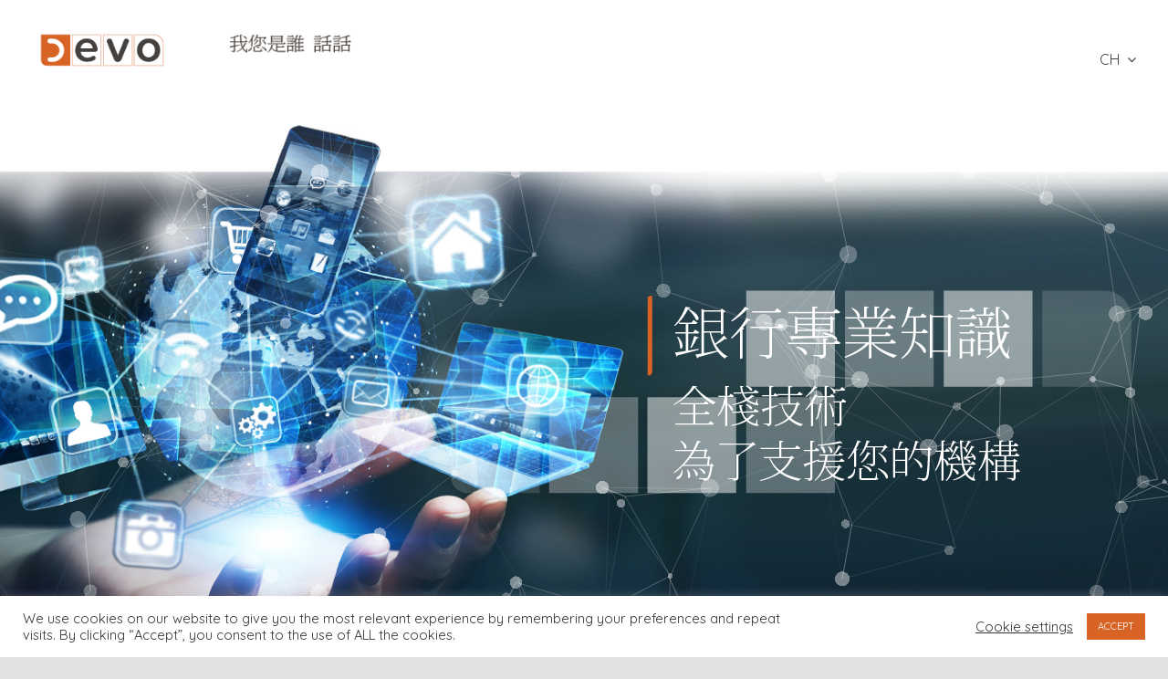

--- FILE ---
content_type: text/html; charset=UTF-8
request_url: https://d-evo.com/ca/home-ch/
body_size: 34255
content:
<!DOCTYPE html>
<html class="avada-html-layout-wide avada-html-header-position-top avada-is-100-percent-template" dir="ltr" lang="ca" prefix="og: https://ogp.me/ns#" prefix="og: http://ogp.me/ns# fb: http://ogp.me/ns/fb#">
<head>
	<meta http-equiv="X-UA-Compatible" content="IE=edge" />
	<meta http-equiv="Content-Type" content="text/html; charset=utf-8"/>
	<meta name="viewport" content="width=device-width, initial-scale=1" />
	<title>home-ch - D-EVO</title>
	<style>img:is([sizes="auto" i], [sizes^="auto," i]) { contain-intrinsic-size: 3000px 1500px }</style>
	
		<!-- All in One SEO 4.9.3 - aioseo.com -->
	<meta name="robots" content="max-image-preview:large" />
	<link rel="canonical" href="https://d-evo.com/ca/home-ch/" />
	<meta name="generator" content="All in One SEO (AIOSEO) 4.9.3" />
		<meta property="og:locale" content="ca_ES" />
		<meta property="og:site_name" content="D-EVO - D-EVO" />
		<meta property="og:type" content="article" />
		<meta property="og:title" content="home-ch - D-EVO" />
		<meta property="og:url" content="https://d-evo.com/ca/home-ch/" />
		<meta property="article:published_time" content="2021-04-04T11:12:10+00:00" />
		<meta property="article:modified_time" content="2023-11-03T11:29:24+00:00" />
		<meta name="twitter:card" content="summary_large_image" />
		<meta name="twitter:title" content="home-ch - D-EVO" />
		<script type="application/ld+json" class="aioseo-schema">
			{"@context":"https:\/\/schema.org","@graph":[{"@type":"BreadcrumbList","@id":"https:\/\/d-evo.com\/ca\/home-ch\/#breadcrumblist","itemListElement":[{"@type":"ListItem","@id":"https:\/\/d-evo.com#listItem","position":1,"name":"Home"}]},{"@type":"Organization","@id":"https:\/\/d-evo.com\/#organization","name":"D-EVO","description":"D-EVO","url":"https:\/\/d-evo.com\/"},{"@type":"WebPage","@id":"https:\/\/d-evo.com\/ca\/home-ch\/#webpage","url":"https:\/\/d-evo.com\/ca\/home-ch\/","name":"home-ch - D-EVO","inLanguage":"ca","isPartOf":{"@id":"https:\/\/d-evo.com\/#website"},"breadcrumb":{"@id":"https:\/\/d-evo.com\/ca\/home-ch\/#breadcrumblist"},"datePublished":"2021-04-04T11:12:10+00:00","dateModified":"2023-11-03T11:29:24+00:00"},{"@type":"WebSite","@id":"https:\/\/d-evo.com\/#website","url":"https:\/\/d-evo.com\/","name":"D-EVO","description":"D-EVO","inLanguage":"ca","publisher":{"@id":"https:\/\/d-evo.com\/#organization"}}]}
		</script>
		<!-- All in One SEO -->

<link rel="alternate" href="https://d-evo.com/" hreflang="pt" />
<link rel="alternate" href="https://d-evo.com/en/inicial-english/" hreflang="en" />
<link rel="alternate" href="https://d-evo.com/fr/initiale/" hreflang="fr" />
<link rel="alternate" href="https://d-evo.com/es/home-es/" hreflang="es" />
<link rel="alternate" href="https://d-evo.com/zh/home-zh/" hreflang="zh" />
<link rel="alternate" href="https://d-evo.com/ca/home-ch/" hreflang="ca" />
<link rel='dns-prefetch' href='//fonts.googleapis.com' />
<link rel="alternate" type="application/rss+xml" title="D-EVO &raquo; Canal d&#039;informació" href="https://d-evo.com/ca/feed/" />
<link rel="alternate" type="application/rss+xml" title="D-EVO &raquo; Canal dels comentaris" href="https://d-evo.com/ca/comments/feed/" />
					<link rel="shortcut icon" href="https://d-evo.com/wp-content/uploads/2021/02/icon-devo-64.png" type="image/x-icon" />
		
					<!-- For iPhone -->
			<link rel="apple-touch-icon" href="https://d-evo.com/wp-content/uploads/2021/02/icon-devo-120.png">
		
					<!-- For iPhone Retina display -->
			<link rel="apple-touch-icon" sizes="180x180" href="https://d-evo.com/wp-content/uploads/2021/02/icon-devo-180.png">
		
					<!-- For iPad -->
			<link rel="apple-touch-icon" sizes="152x152" href="https://d-evo.com/wp-content/uploads/2021/02/icon-devo-152.png">
		
					<!-- For iPad Retina display -->
			<link rel="apple-touch-icon" sizes="167x167" href="https://d-evo.com/wp-content/uploads/2021/02/icon-devo-167.png">
		
				<!-- This site uses the Google Analytics by MonsterInsights plugin v9.11.1 - Using Analytics tracking - https://www.monsterinsights.com/ -->
							<script src="//www.googletagmanager.com/gtag/js?id=G-38C9V72YJT"  data-cfasync="false" data-wpfc-render="false" type="text/javascript" async></script>
			<script data-cfasync="false" data-wpfc-render="false" type="text/plain" data-cli-class="cli-blocker-script"  data-cli-script-type="analytics" data-cli-block="true"  data-cli-element-position="head">
				var mi_version = '9.11.1';
				var mi_track_user = true;
				var mi_no_track_reason = '';
								var MonsterInsightsDefaultLocations = {"page_location":"https:\/\/d-evo.com\/ca\/home-ch\/"};
								if ( typeof MonsterInsightsPrivacyGuardFilter === 'function' ) {
					var MonsterInsightsLocations = (typeof MonsterInsightsExcludeQuery === 'object') ? MonsterInsightsPrivacyGuardFilter( MonsterInsightsExcludeQuery ) : MonsterInsightsPrivacyGuardFilter( MonsterInsightsDefaultLocations );
				} else {
					var MonsterInsightsLocations = (typeof MonsterInsightsExcludeQuery === 'object') ? MonsterInsightsExcludeQuery : MonsterInsightsDefaultLocations;
				}

								var disableStrs = [
										'ga-disable-G-38C9V72YJT',
									];

				/* Function to detect opted out users */
				function __gtagTrackerIsOptedOut() {
					for (var index = 0; index < disableStrs.length; index++) {
						if (document.cookie.indexOf(disableStrs[index] + '=true') > -1) {
							return true;
						}
					}

					return false;
				}

				/* Disable tracking if the opt-out cookie exists. */
				if (__gtagTrackerIsOptedOut()) {
					for (var index = 0; index < disableStrs.length; index++) {
						window[disableStrs[index]] = true;
					}
				}

				/* Opt-out function */
				function __gtagTrackerOptout() {
					for (var index = 0; index < disableStrs.length; index++) {
						document.cookie = disableStrs[index] + '=true; expires=Thu, 31 Dec 2099 23:59:59 UTC; path=/';
						window[disableStrs[index]] = true;
					}
				}

				if ('undefined' === typeof gaOptout) {
					function gaOptout() {
						__gtagTrackerOptout();
					}
				}
								window.dataLayer = window.dataLayer || [];

				window.MonsterInsightsDualTracker = {
					helpers: {},
					trackers: {},
				};
				if (mi_track_user) {
					function __gtagDataLayer() {
						dataLayer.push(arguments);
					}

					function __gtagTracker(type, name, parameters) {
						if (!parameters) {
							parameters = {};
						}

						if (parameters.send_to) {
							__gtagDataLayer.apply(null, arguments);
							return;
						}

						if (type === 'event') {
														parameters.send_to = monsterinsights_frontend.v4_id;
							var hookName = name;
							if (typeof parameters['event_category'] !== 'undefined') {
								hookName = parameters['event_category'] + ':' + name;
							}

							if (typeof MonsterInsightsDualTracker.trackers[hookName] !== 'undefined') {
								MonsterInsightsDualTracker.trackers[hookName](parameters);
							} else {
								__gtagDataLayer('event', name, parameters);
							}
							
						} else {
							__gtagDataLayer.apply(null, arguments);
						}
					}

					__gtagTracker('js', new Date());
					__gtagTracker('set', {
						'developer_id.dZGIzZG': true,
											});
					if ( MonsterInsightsLocations.page_location ) {
						__gtagTracker('set', MonsterInsightsLocations);
					}
										__gtagTracker('config', 'G-38C9V72YJT', {"forceSSL":"true","link_attribution":"true"} );
										window.gtag = __gtagTracker;										(function () {
						/* https://developers.google.com/analytics/devguides/collection/analyticsjs/ */
						/* ga and __gaTracker compatibility shim. */
						var noopfn = function () {
							return null;
						};
						var newtracker = function () {
							return new Tracker();
						};
						var Tracker = function () {
							return null;
						};
						var p = Tracker.prototype;
						p.get = noopfn;
						p.set = noopfn;
						p.send = function () {
							var args = Array.prototype.slice.call(arguments);
							args.unshift('send');
							__gaTracker.apply(null, args);
						};
						var __gaTracker = function () {
							var len = arguments.length;
							if (len === 0) {
								return;
							}
							var f = arguments[len - 1];
							if (typeof f !== 'object' || f === null || typeof f.hitCallback !== 'function') {
								if ('send' === arguments[0]) {
									var hitConverted, hitObject = false, action;
									if ('event' === arguments[1]) {
										if ('undefined' !== typeof arguments[3]) {
											hitObject = {
												'eventAction': arguments[3],
												'eventCategory': arguments[2],
												'eventLabel': arguments[4],
												'value': arguments[5] ? arguments[5] : 1,
											}
										}
									}
									if ('pageview' === arguments[1]) {
										if ('undefined' !== typeof arguments[2]) {
											hitObject = {
												'eventAction': 'page_view',
												'page_path': arguments[2],
											}
										}
									}
									if (typeof arguments[2] === 'object') {
										hitObject = arguments[2];
									}
									if (typeof arguments[5] === 'object') {
										Object.assign(hitObject, arguments[5]);
									}
									if ('undefined' !== typeof arguments[1].hitType) {
										hitObject = arguments[1];
										if ('pageview' === hitObject.hitType) {
											hitObject.eventAction = 'page_view';
										}
									}
									if (hitObject) {
										action = 'timing' === arguments[1].hitType ? 'timing_complete' : hitObject.eventAction;
										hitConverted = mapArgs(hitObject);
										__gtagTracker('event', action, hitConverted);
									}
								}
								return;
							}

							function mapArgs(args) {
								var arg, hit = {};
								var gaMap = {
									'eventCategory': 'event_category',
									'eventAction': 'event_action',
									'eventLabel': 'event_label',
									'eventValue': 'event_value',
									'nonInteraction': 'non_interaction',
									'timingCategory': 'event_category',
									'timingVar': 'name',
									'timingValue': 'value',
									'timingLabel': 'event_label',
									'page': 'page_path',
									'location': 'page_location',
									'title': 'page_title',
									'referrer' : 'page_referrer',
								};
								for (arg in args) {
																		if (!(!args.hasOwnProperty(arg) || !gaMap.hasOwnProperty(arg))) {
										hit[gaMap[arg]] = args[arg];
									} else {
										hit[arg] = args[arg];
									}
								}
								return hit;
							}

							try {
								f.hitCallback();
							} catch (ex) {
							}
						};
						__gaTracker.create = newtracker;
						__gaTracker.getByName = newtracker;
						__gaTracker.getAll = function () {
							return [];
						};
						__gaTracker.remove = noopfn;
						__gaTracker.loaded = true;
						window['__gaTracker'] = __gaTracker;
					})();
									} else {
										console.log("");
					(function () {
						function __gtagTracker() {
							return null;
						}

						window['__gtagTracker'] = __gtagTracker;
						window['gtag'] = __gtagTracker;
					})();
									}
			</script>
							<!-- / Google Analytics by MonsterInsights -->
		<script type="text/javascript">
/* <![CDATA[ */
window._wpemojiSettings = {"baseUrl":"https:\/\/s.w.org\/images\/core\/emoji\/16.0.1\/72x72\/","ext":".png","svgUrl":"https:\/\/s.w.org\/images\/core\/emoji\/16.0.1\/svg\/","svgExt":".svg","source":{"concatemoji":"https:\/\/d-evo.com\/wp-includes\/js\/wp-emoji-release.min.js?ver=6.8.3"}};
/*! This file is auto-generated */
!function(s,n){var o,i,e;function c(e){try{var t={supportTests:e,timestamp:(new Date).valueOf()};sessionStorage.setItem(o,JSON.stringify(t))}catch(e){}}function p(e,t,n){e.clearRect(0,0,e.canvas.width,e.canvas.height),e.fillText(t,0,0);var t=new Uint32Array(e.getImageData(0,0,e.canvas.width,e.canvas.height).data),a=(e.clearRect(0,0,e.canvas.width,e.canvas.height),e.fillText(n,0,0),new Uint32Array(e.getImageData(0,0,e.canvas.width,e.canvas.height).data));return t.every(function(e,t){return e===a[t]})}function u(e,t){e.clearRect(0,0,e.canvas.width,e.canvas.height),e.fillText(t,0,0);for(var n=e.getImageData(16,16,1,1),a=0;a<n.data.length;a++)if(0!==n.data[a])return!1;return!0}function f(e,t,n,a){switch(t){case"flag":return n(e,"\ud83c\udff3\ufe0f\u200d\u26a7\ufe0f","\ud83c\udff3\ufe0f\u200b\u26a7\ufe0f")?!1:!n(e,"\ud83c\udde8\ud83c\uddf6","\ud83c\udde8\u200b\ud83c\uddf6")&&!n(e,"\ud83c\udff4\udb40\udc67\udb40\udc62\udb40\udc65\udb40\udc6e\udb40\udc67\udb40\udc7f","\ud83c\udff4\u200b\udb40\udc67\u200b\udb40\udc62\u200b\udb40\udc65\u200b\udb40\udc6e\u200b\udb40\udc67\u200b\udb40\udc7f");case"emoji":return!a(e,"\ud83e\udedf")}return!1}function g(e,t,n,a){var r="undefined"!=typeof WorkerGlobalScope&&self instanceof WorkerGlobalScope?new OffscreenCanvas(300,150):s.createElement("canvas"),o=r.getContext("2d",{willReadFrequently:!0}),i=(o.textBaseline="top",o.font="600 32px Arial",{});return e.forEach(function(e){i[e]=t(o,e,n,a)}),i}function t(e){var t=s.createElement("script");t.src=e,t.defer=!0,s.head.appendChild(t)}"undefined"!=typeof Promise&&(o="wpEmojiSettingsSupports",i=["flag","emoji"],n.supports={everything:!0,everythingExceptFlag:!0},e=new Promise(function(e){s.addEventListener("DOMContentLoaded",e,{once:!0})}),new Promise(function(t){var n=function(){try{var e=JSON.parse(sessionStorage.getItem(o));if("object"==typeof e&&"number"==typeof e.timestamp&&(new Date).valueOf()<e.timestamp+604800&&"object"==typeof e.supportTests)return e.supportTests}catch(e){}return null}();if(!n){if("undefined"!=typeof Worker&&"undefined"!=typeof OffscreenCanvas&&"undefined"!=typeof URL&&URL.createObjectURL&&"undefined"!=typeof Blob)try{var e="postMessage("+g.toString()+"("+[JSON.stringify(i),f.toString(),p.toString(),u.toString()].join(",")+"));",a=new Blob([e],{type:"text/javascript"}),r=new Worker(URL.createObjectURL(a),{name:"wpTestEmojiSupports"});return void(r.onmessage=function(e){c(n=e.data),r.terminate(),t(n)})}catch(e){}c(n=g(i,f,p,u))}t(n)}).then(function(e){for(var t in e)n.supports[t]=e[t],n.supports.everything=n.supports.everything&&n.supports[t],"flag"!==t&&(n.supports.everythingExceptFlag=n.supports.everythingExceptFlag&&n.supports[t]);n.supports.everythingExceptFlag=n.supports.everythingExceptFlag&&!n.supports.flag,n.DOMReady=!1,n.readyCallback=function(){n.DOMReady=!0}}).then(function(){return e}).then(function(){var e;n.supports.everything||(n.readyCallback(),(e=n.source||{}).concatemoji?t(e.concatemoji):e.wpemoji&&e.twemoji&&(t(e.twemoji),t(e.wpemoji)))}))}((window,document),window._wpemojiSettings);
/* ]]> */
</script>
<style id='wp-emoji-styles-inline-css' type='text/css'>

	img.wp-smiley, img.emoji {
		display: inline !important;
		border: none !important;
		box-shadow: none !important;
		height: 1em !important;
		width: 1em !important;
		margin: 0 0.07em !important;
		vertical-align: -0.1em !important;
		background: none !important;
		padding: 0 !important;
	}
</style>
<link rel='stylesheet' id='wp-block-library-css' href='https://d-evo.com/wp-includes/css/dist/block-library/style.min.css?ver=6.8.3' type='text/css' media='all' />
<style id='wp-block-library-theme-inline-css' type='text/css'>
.wp-block-audio :where(figcaption){color:#555;font-size:13px;text-align:center}.is-dark-theme .wp-block-audio :where(figcaption){color:#ffffffa6}.wp-block-audio{margin:0 0 1em}.wp-block-code{border:1px solid #ccc;border-radius:4px;font-family:Menlo,Consolas,monaco,monospace;padding:.8em 1em}.wp-block-embed :where(figcaption){color:#555;font-size:13px;text-align:center}.is-dark-theme .wp-block-embed :where(figcaption){color:#ffffffa6}.wp-block-embed{margin:0 0 1em}.blocks-gallery-caption{color:#555;font-size:13px;text-align:center}.is-dark-theme .blocks-gallery-caption{color:#ffffffa6}:root :where(.wp-block-image figcaption){color:#555;font-size:13px;text-align:center}.is-dark-theme :root :where(.wp-block-image figcaption){color:#ffffffa6}.wp-block-image{margin:0 0 1em}.wp-block-pullquote{border-bottom:4px solid;border-top:4px solid;color:currentColor;margin-bottom:1.75em}.wp-block-pullquote cite,.wp-block-pullquote footer,.wp-block-pullquote__citation{color:currentColor;font-size:.8125em;font-style:normal;text-transform:uppercase}.wp-block-quote{border-left:.25em solid;margin:0 0 1.75em;padding-left:1em}.wp-block-quote cite,.wp-block-quote footer{color:currentColor;font-size:.8125em;font-style:normal;position:relative}.wp-block-quote:where(.has-text-align-right){border-left:none;border-right:.25em solid;padding-left:0;padding-right:1em}.wp-block-quote:where(.has-text-align-center){border:none;padding-left:0}.wp-block-quote.is-large,.wp-block-quote.is-style-large,.wp-block-quote:where(.is-style-plain){border:none}.wp-block-search .wp-block-search__label{font-weight:700}.wp-block-search__button{border:1px solid #ccc;padding:.375em .625em}:where(.wp-block-group.has-background){padding:1.25em 2.375em}.wp-block-separator.has-css-opacity{opacity:.4}.wp-block-separator{border:none;border-bottom:2px solid;margin-left:auto;margin-right:auto}.wp-block-separator.has-alpha-channel-opacity{opacity:1}.wp-block-separator:not(.is-style-wide):not(.is-style-dots){width:100px}.wp-block-separator.has-background:not(.is-style-dots){border-bottom:none;height:1px}.wp-block-separator.has-background:not(.is-style-wide):not(.is-style-dots){height:2px}.wp-block-table{margin:0 0 1em}.wp-block-table td,.wp-block-table th{word-break:normal}.wp-block-table :where(figcaption){color:#555;font-size:13px;text-align:center}.is-dark-theme .wp-block-table :where(figcaption){color:#ffffffa6}.wp-block-video :where(figcaption){color:#555;font-size:13px;text-align:center}.is-dark-theme .wp-block-video :where(figcaption){color:#ffffffa6}.wp-block-video{margin:0 0 1em}:root :where(.wp-block-template-part.has-background){margin-bottom:0;margin-top:0;padding:1.25em 2.375em}
</style>
<style id='classic-theme-styles-inline-css' type='text/css'>
/*! This file is auto-generated */
.wp-block-button__link{color:#fff;background-color:#32373c;border-radius:9999px;box-shadow:none;text-decoration:none;padding:calc(.667em + 2px) calc(1.333em + 2px);font-size:1.125em}.wp-block-file__button{background:#32373c;color:#fff;text-decoration:none}
</style>
<link rel='stylesheet' id='aioseo/css/src/vue/standalone/blocks/table-of-contents/global.scss-css' href='https://d-evo.com/wp-content/plugins/all-in-one-seo-pack/dist/Lite/assets/css/table-of-contents/global.e90f6d47.css?ver=4.9.3' type='text/css' media='all' />
<style id='global-styles-inline-css' type='text/css'>
:root{--wp--preset--aspect-ratio--square: 1;--wp--preset--aspect-ratio--4-3: 4/3;--wp--preset--aspect-ratio--3-4: 3/4;--wp--preset--aspect-ratio--3-2: 3/2;--wp--preset--aspect-ratio--2-3: 2/3;--wp--preset--aspect-ratio--16-9: 16/9;--wp--preset--aspect-ratio--9-16: 9/16;--wp--preset--color--black: #000000;--wp--preset--color--cyan-bluish-gray: #abb8c3;--wp--preset--color--white: #ffffff;--wp--preset--color--pale-pink: #f78da7;--wp--preset--color--vivid-red: #cf2e2e;--wp--preset--color--luminous-vivid-orange: #ff6900;--wp--preset--color--luminous-vivid-amber: #fcb900;--wp--preset--color--light-green-cyan: #7bdcb5;--wp--preset--color--vivid-green-cyan: #00d084;--wp--preset--color--pale-cyan-blue: #8ed1fc;--wp--preset--color--vivid-cyan-blue: #0693e3;--wp--preset--color--vivid-purple: #9b51e0;--wp--preset--gradient--vivid-cyan-blue-to-vivid-purple: linear-gradient(135deg,rgba(6,147,227,1) 0%,rgb(155,81,224) 100%);--wp--preset--gradient--light-green-cyan-to-vivid-green-cyan: linear-gradient(135deg,rgb(122,220,180) 0%,rgb(0,208,130) 100%);--wp--preset--gradient--luminous-vivid-amber-to-luminous-vivid-orange: linear-gradient(135deg,rgba(252,185,0,1) 0%,rgba(255,105,0,1) 100%);--wp--preset--gradient--luminous-vivid-orange-to-vivid-red: linear-gradient(135deg,rgba(255,105,0,1) 0%,rgb(207,46,46) 100%);--wp--preset--gradient--very-light-gray-to-cyan-bluish-gray: linear-gradient(135deg,rgb(238,238,238) 0%,rgb(169,184,195) 100%);--wp--preset--gradient--cool-to-warm-spectrum: linear-gradient(135deg,rgb(74,234,220) 0%,rgb(151,120,209) 20%,rgb(207,42,186) 40%,rgb(238,44,130) 60%,rgb(251,105,98) 80%,rgb(254,248,76) 100%);--wp--preset--gradient--blush-light-purple: linear-gradient(135deg,rgb(255,206,236) 0%,rgb(152,150,240) 100%);--wp--preset--gradient--blush-bordeaux: linear-gradient(135deg,rgb(254,205,165) 0%,rgb(254,45,45) 50%,rgb(107,0,62) 100%);--wp--preset--gradient--luminous-dusk: linear-gradient(135deg,rgb(255,203,112) 0%,rgb(199,81,192) 50%,rgb(65,88,208) 100%);--wp--preset--gradient--pale-ocean: linear-gradient(135deg,rgb(255,245,203) 0%,rgb(182,227,212) 50%,rgb(51,167,181) 100%);--wp--preset--gradient--electric-grass: linear-gradient(135deg,rgb(202,248,128) 0%,rgb(113,206,126) 100%);--wp--preset--gradient--midnight: linear-gradient(135deg,rgb(2,3,129) 0%,rgb(40,116,252) 100%);--wp--preset--font-size--small: 13.5px;--wp--preset--font-size--medium: 20px;--wp--preset--font-size--large: 27px;--wp--preset--font-size--x-large: 42px;--wp--preset--font-size--normal: 18px;--wp--preset--font-size--xlarge: 36px;--wp--preset--font-size--huge: 54px;--wp--preset--spacing--20: 0.44rem;--wp--preset--spacing--30: 0.67rem;--wp--preset--spacing--40: 1rem;--wp--preset--spacing--50: 1.5rem;--wp--preset--spacing--60: 2.25rem;--wp--preset--spacing--70: 3.38rem;--wp--preset--spacing--80: 5.06rem;--wp--preset--shadow--natural: 6px 6px 9px rgba(0, 0, 0, 0.2);--wp--preset--shadow--deep: 12px 12px 50px rgba(0, 0, 0, 0.4);--wp--preset--shadow--sharp: 6px 6px 0px rgba(0, 0, 0, 0.2);--wp--preset--shadow--outlined: 6px 6px 0px -3px rgba(255, 255, 255, 1), 6px 6px rgba(0, 0, 0, 1);--wp--preset--shadow--crisp: 6px 6px 0px rgba(0, 0, 0, 1);}:where(.is-layout-flex){gap: 0.5em;}:where(.is-layout-grid){gap: 0.5em;}body .is-layout-flex{display: flex;}.is-layout-flex{flex-wrap: wrap;align-items: center;}.is-layout-flex > :is(*, div){margin: 0;}body .is-layout-grid{display: grid;}.is-layout-grid > :is(*, div){margin: 0;}:where(.wp-block-columns.is-layout-flex){gap: 2em;}:where(.wp-block-columns.is-layout-grid){gap: 2em;}:where(.wp-block-post-template.is-layout-flex){gap: 1.25em;}:where(.wp-block-post-template.is-layout-grid){gap: 1.25em;}.has-black-color{color: var(--wp--preset--color--black) !important;}.has-cyan-bluish-gray-color{color: var(--wp--preset--color--cyan-bluish-gray) !important;}.has-white-color{color: var(--wp--preset--color--white) !important;}.has-pale-pink-color{color: var(--wp--preset--color--pale-pink) !important;}.has-vivid-red-color{color: var(--wp--preset--color--vivid-red) !important;}.has-luminous-vivid-orange-color{color: var(--wp--preset--color--luminous-vivid-orange) !important;}.has-luminous-vivid-amber-color{color: var(--wp--preset--color--luminous-vivid-amber) !important;}.has-light-green-cyan-color{color: var(--wp--preset--color--light-green-cyan) !important;}.has-vivid-green-cyan-color{color: var(--wp--preset--color--vivid-green-cyan) !important;}.has-pale-cyan-blue-color{color: var(--wp--preset--color--pale-cyan-blue) !important;}.has-vivid-cyan-blue-color{color: var(--wp--preset--color--vivid-cyan-blue) !important;}.has-vivid-purple-color{color: var(--wp--preset--color--vivid-purple) !important;}.has-black-background-color{background-color: var(--wp--preset--color--black) !important;}.has-cyan-bluish-gray-background-color{background-color: var(--wp--preset--color--cyan-bluish-gray) !important;}.has-white-background-color{background-color: var(--wp--preset--color--white) !important;}.has-pale-pink-background-color{background-color: var(--wp--preset--color--pale-pink) !important;}.has-vivid-red-background-color{background-color: var(--wp--preset--color--vivid-red) !important;}.has-luminous-vivid-orange-background-color{background-color: var(--wp--preset--color--luminous-vivid-orange) !important;}.has-luminous-vivid-amber-background-color{background-color: var(--wp--preset--color--luminous-vivid-amber) !important;}.has-light-green-cyan-background-color{background-color: var(--wp--preset--color--light-green-cyan) !important;}.has-vivid-green-cyan-background-color{background-color: var(--wp--preset--color--vivid-green-cyan) !important;}.has-pale-cyan-blue-background-color{background-color: var(--wp--preset--color--pale-cyan-blue) !important;}.has-vivid-cyan-blue-background-color{background-color: var(--wp--preset--color--vivid-cyan-blue) !important;}.has-vivid-purple-background-color{background-color: var(--wp--preset--color--vivid-purple) !important;}.has-black-border-color{border-color: var(--wp--preset--color--black) !important;}.has-cyan-bluish-gray-border-color{border-color: var(--wp--preset--color--cyan-bluish-gray) !important;}.has-white-border-color{border-color: var(--wp--preset--color--white) !important;}.has-pale-pink-border-color{border-color: var(--wp--preset--color--pale-pink) !important;}.has-vivid-red-border-color{border-color: var(--wp--preset--color--vivid-red) !important;}.has-luminous-vivid-orange-border-color{border-color: var(--wp--preset--color--luminous-vivid-orange) !important;}.has-luminous-vivid-amber-border-color{border-color: var(--wp--preset--color--luminous-vivid-amber) !important;}.has-light-green-cyan-border-color{border-color: var(--wp--preset--color--light-green-cyan) !important;}.has-vivid-green-cyan-border-color{border-color: var(--wp--preset--color--vivid-green-cyan) !important;}.has-pale-cyan-blue-border-color{border-color: var(--wp--preset--color--pale-cyan-blue) !important;}.has-vivid-cyan-blue-border-color{border-color: var(--wp--preset--color--vivid-cyan-blue) !important;}.has-vivid-purple-border-color{border-color: var(--wp--preset--color--vivid-purple) !important;}.has-vivid-cyan-blue-to-vivid-purple-gradient-background{background: var(--wp--preset--gradient--vivid-cyan-blue-to-vivid-purple) !important;}.has-light-green-cyan-to-vivid-green-cyan-gradient-background{background: var(--wp--preset--gradient--light-green-cyan-to-vivid-green-cyan) !important;}.has-luminous-vivid-amber-to-luminous-vivid-orange-gradient-background{background: var(--wp--preset--gradient--luminous-vivid-amber-to-luminous-vivid-orange) !important;}.has-luminous-vivid-orange-to-vivid-red-gradient-background{background: var(--wp--preset--gradient--luminous-vivid-orange-to-vivid-red) !important;}.has-very-light-gray-to-cyan-bluish-gray-gradient-background{background: var(--wp--preset--gradient--very-light-gray-to-cyan-bluish-gray) !important;}.has-cool-to-warm-spectrum-gradient-background{background: var(--wp--preset--gradient--cool-to-warm-spectrum) !important;}.has-blush-light-purple-gradient-background{background: var(--wp--preset--gradient--blush-light-purple) !important;}.has-blush-bordeaux-gradient-background{background: var(--wp--preset--gradient--blush-bordeaux) !important;}.has-luminous-dusk-gradient-background{background: var(--wp--preset--gradient--luminous-dusk) !important;}.has-pale-ocean-gradient-background{background: var(--wp--preset--gradient--pale-ocean) !important;}.has-electric-grass-gradient-background{background: var(--wp--preset--gradient--electric-grass) !important;}.has-midnight-gradient-background{background: var(--wp--preset--gradient--midnight) !important;}.has-small-font-size{font-size: var(--wp--preset--font-size--small) !important;}.has-medium-font-size{font-size: var(--wp--preset--font-size--medium) !important;}.has-large-font-size{font-size: var(--wp--preset--font-size--large) !important;}.has-x-large-font-size{font-size: var(--wp--preset--font-size--x-large) !important;}
:where(.wp-block-post-template.is-layout-flex){gap: 1.25em;}:where(.wp-block-post-template.is-layout-grid){gap: 1.25em;}
:where(.wp-block-columns.is-layout-flex){gap: 2em;}:where(.wp-block-columns.is-layout-grid){gap: 2em;}
:root :where(.wp-block-pullquote){font-size: 1.5em;line-height: 1.6;}
</style>
<link rel='stylesheet' id='cookie-law-info-css' href='https://d-evo.com/wp-content/plugins/cookie-law-info/legacy/public/css/cookie-law-info-public.css?ver=3.3.9.1' type='text/css' media='all' />
<link rel='stylesheet' id='cookie-law-info-gdpr-css' href='https://d-evo.com/wp-content/plugins/cookie-law-info/legacy/public/css/cookie-law-info-gdpr.css?ver=3.3.9.1' type='text/css' media='all' />
<link rel='stylesheet' id='collapseomatic-css-css' href='https://d-evo.com/wp-content/plugins/jquery-collapse-o-matic/light_style.css?ver=1.6' type='text/css' media='all' />
<!--[if IE]>
<link rel='stylesheet' id='avada-IE-css' href='https://d-evo.com/wp-content/themes/Avada/assets/css/dynamic/ie.min.css?ver=7.2.1' type='text/css' media='all' />
<style id='avada-IE-inline-css' type='text/css'>
.avada-select-parent .select-arrow{background-color:#ffffff}
.select-arrow{background-color:#ffffff}
</style>
<![endif]-->
<link rel='stylesheet' id='fusion-dynamic-css-css' href='https://d-evo.com/wp-content/uploads/fusion-styles/566b84948ad40b72c2fdbea4d25bda4d.min.css?ver=3.2.1' type='text/css' media='all' />
<link rel='stylesheet' id='avada_google_fonts-css' href='https://fonts.googleapis.com/css2?family=Open+Sans:ital,wght@0,400;0,600;1,600&#038;family=Quicksand:wght@300;400;500;700' type='text/css' media='all' />
<script type="text/plain" data-cli-class="cli-blocker-script"  data-cli-script-type="analytics" data-cli-block="true"  data-cli-element-position="head" src="https://d-evo.com/wp-content/plugins/google-analytics-for-wordpress/assets/js/frontend-gtag.min.js?ver=9.11.1" id="monsterinsights-frontend-script-js" async="async" data-wp-strategy="async"></script>
<script data-cfasync="false" data-wpfc-render="false" type="text/javascript" id='monsterinsights-frontend-script-js-extra'>/* <![CDATA[ */
var monsterinsights_frontend = {"js_events_tracking":"true","download_extensions":"doc,pdf,ppt,zip,xls,docx,pptx,xlsx","inbound_paths":"[{\"path\":\"\\\/go\\\/\",\"label\":\"affiliate\"},{\"path\":\"\\\/recommend\\\/\",\"label\":\"affiliate\"}]","home_url":"https:\/\/d-evo.com","hash_tracking":"false","v4_id":"G-38C9V72YJT"};/* ]]> */
</script>
<script type="text/javascript" src="https://d-evo.com/wp-includes/js/jquery/jquery.min.js?ver=3.7.1" id="jquery-core-js"></script>
<script type="text/javascript" src="https://d-evo.com/wp-includes/js/jquery/jquery-migrate.min.js?ver=3.4.1" id="jquery-migrate-js"></script>
<script type="text/javascript" id="cookie-law-info-js-extra">
/* <![CDATA[ */
var Cli_Data = {"nn_cookie_ids":[],"cookielist":[],"non_necessary_cookies":[],"ccpaEnabled":"","ccpaRegionBased":"","ccpaBarEnabled":"","strictlyEnabled":["necessary","obligatoire"],"ccpaType":"gdpr","js_blocking":"1","custom_integration":"","triggerDomRefresh":"","secure_cookies":""};
var cli_cookiebar_settings = {"animate_speed_hide":"500","animate_speed_show":"500","background":"#FFF","border":"#b1a6a6c2","border_on":"","button_1_button_colour":"#d76325","button_1_button_hover":"#ac4f1e","button_1_link_colour":"#fff","button_1_as_button":"1","button_1_new_win":"","button_2_button_colour":"#333","button_2_button_hover":"#292929","button_2_link_colour":"#444","button_2_as_button":"","button_2_hidebar":"","button_3_button_colour":"#3566bb","button_3_button_hover":"#2a5296","button_3_link_colour":"#fff","button_3_as_button":"1","button_3_new_win":"","button_4_button_colour":"#000","button_4_button_hover":"#000000","button_4_link_colour":"#333333","button_4_as_button":"","button_7_button_colour":"#61a229","button_7_button_hover":"#4e8221","button_7_link_colour":"#fff","button_7_as_button":"1","button_7_new_win":"","font_family":"inherit","header_fix":"","notify_animate_hide":"1","notify_animate_show":"","notify_div_id":"#cookie-law-info-bar","notify_position_horizontal":"right","notify_position_vertical":"bottom","scroll_close":"","scroll_close_reload":"","accept_close_reload":"","reject_close_reload":"","showagain_tab":"","showagain_background":"#fff","showagain_border":"#000","showagain_div_id":"#cookie-law-info-again","showagain_x_position":"100px","text":"#333333","show_once_yn":"","show_once":"10000","logging_on":"","as_popup":"","popup_overlay":"1","bar_heading_text":"","cookie_bar_as":"banner","popup_showagain_position":"bottom-right","widget_position":"left"};
var log_object = {"ajax_url":"https:\/\/d-evo.com\/wp-admin\/admin-ajax.php"};
/* ]]> */
</script>
<script type="text/javascript" src="https://d-evo.com/wp-content/plugins/cookie-law-info/legacy/public/js/cookie-law-info-public.js?ver=3.3.9.1" id="cookie-law-info-js"></script>
<link rel="https://api.w.org/" href="https://d-evo.com/wp-json/" /><link rel="alternate" title="JSON" type="application/json" href="https://d-evo.com/wp-json/wp/v2/pages/2991" /><link rel="EditURI" type="application/rsd+xml" title="RSD" href="https://d-evo.com/xmlrpc.php?rsd" />
<meta name="generator" content="WordPress 6.8.3" />
<link rel='shortlink' href='https://d-evo.com/' />
<link rel="alternate" title="oEmbed (JSON)" type="application/json+oembed" href="https://d-evo.com/wp-json/oembed/1.0/embed?url=https%3A%2F%2Fd-evo.com%2Fca%2Fhome-ch%2F&#038;lang=ca" />
<link rel="alternate" title="oEmbed (XML)" type="text/xml+oembed" href="https://d-evo.com/wp-json/oembed/1.0/embed?url=https%3A%2F%2Fd-evo.com%2Fca%2Fhome-ch%2F&#038;format=xml&#038;lang=ca" />
<link rel="preload" href="https://d-evo.com/wp-content/themes/Avada/includes/lib/assets/fonts/icomoon/icomoon.woff" as="font" type="font/woff2" crossorigin><link rel="preload" href="//d-evo.com/wp-content/themes/Avada/includes/lib/assets/fonts/fontawesome/webfonts/fa-brands-400.woff2" as="font" type="font/woff2" crossorigin><link rel="preload" href="//d-evo.com/wp-content/themes/Avada/includes/lib/assets/fonts/fontawesome/webfonts/fa-regular-400.woff2" as="font" type="font/woff2" crossorigin><link rel="preload" href="//d-evo.com/wp-content/themes/Avada/includes/lib/assets/fonts/fontawesome/webfonts/fa-solid-900.woff2" as="font" type="font/woff2" crossorigin><style type="text/css" id="css-fb-visibility">@media screen and (max-width: 768px){body:not(.fusion-builder-ui-wireframe) .fusion-no-small-visibility{display:none !important;}body:not(.fusion-builder-ui-wireframe) .sm-text-align-center{text-align:center !important;}body:not(.fusion-builder-ui-wireframe) .sm-text-align-left{text-align:left !important;}body:not(.fusion-builder-ui-wireframe) .sm-text-align-right{text-align:right !important;}body:not(.fusion-builder-ui-wireframe) .sm-mx-auto{margin-left:auto !important;margin-right:auto !important;}body:not(.fusion-builder-ui-wireframe) .sm-ml-auto{margin-left:auto !important;}body:not(.fusion-builder-ui-wireframe) .sm-mr-auto{margin-right:auto !important;}body:not(.fusion-builder-ui-wireframe) .fusion-absolute-position-small{position:absolute;top:auto;width:100%;}}@media screen and (min-width: 769px) and (max-width: 1024px){body:not(.fusion-builder-ui-wireframe) .fusion-no-medium-visibility{display:none !important;}body:not(.fusion-builder-ui-wireframe) .md-text-align-center{text-align:center !important;}body:not(.fusion-builder-ui-wireframe) .md-text-align-left{text-align:left !important;}body:not(.fusion-builder-ui-wireframe) .md-text-align-right{text-align:right !important;}body:not(.fusion-builder-ui-wireframe) .md-mx-auto{margin-left:auto !important;margin-right:auto !important;}body:not(.fusion-builder-ui-wireframe) .md-ml-auto{margin-left:auto !important;}body:not(.fusion-builder-ui-wireframe) .md-mr-auto{margin-right:auto !important;}body:not(.fusion-builder-ui-wireframe) .fusion-absolute-position-medium{position:absolute;top:auto;width:100%;}}@media screen and (min-width: 1025px){body:not(.fusion-builder-ui-wireframe) .fusion-no-large-visibility{display:none !important;}body:not(.fusion-builder-ui-wireframe) .lg-text-align-center{text-align:center !important;}body:not(.fusion-builder-ui-wireframe) .lg-text-align-left{text-align:left !important;}body:not(.fusion-builder-ui-wireframe) .lg-text-align-right{text-align:right !important;}body:not(.fusion-builder-ui-wireframe) .lg-mx-auto{margin-left:auto !important;margin-right:auto !important;}body:not(.fusion-builder-ui-wireframe) .lg-ml-auto{margin-left:auto !important;}body:not(.fusion-builder-ui-wireframe) .lg-mr-auto{margin-right:auto !important;}body:not(.fusion-builder-ui-wireframe) .fusion-absolute-position-large{position:absolute;top:auto;width:100%;}}</style><style type="text/css">.recentcomments a{display:inline !important;padding:0 !important;margin:0 !important;}</style><meta name="generator" content="Powered by Slider Revolution 6.7.36 - responsive, Mobile-Friendly Slider Plugin for WordPress with comfortable drag and drop interface." />
<!-- Global site tag (gtag.js) - Google Analytics -->
<script async src="https://www.googletagmanager.com/gtag/js?id=UA-194258653-2"></script>
<script>
  window.dataLayer = window.dataLayer || [];
  function gtag(){dataLayer.push(arguments);}
  gtag('js', new Date());

  gtag('config', 'UA-194258653-2');
</script><link rel="icon" href="https://d-evo.com/wp-content/uploads/2021/02/cropped-icon-devo-32x32.png" sizes="32x32" />
<link rel="icon" href="https://d-evo.com/wp-content/uploads/2021/02/cropped-icon-devo-192x192.png" sizes="192x192" />
<link rel="apple-touch-icon" href="https://d-evo.com/wp-content/uploads/2021/02/cropped-icon-devo-180x180.png" />
<meta name="msapplication-TileImage" content="https://d-evo.com/wp-content/uploads/2021/02/cropped-icon-devo-270x270.png" />
<script>function setREVStartSize(e){
			//window.requestAnimationFrame(function() {
				window.RSIW = window.RSIW===undefined ? window.innerWidth : window.RSIW;
				window.RSIH = window.RSIH===undefined ? window.innerHeight : window.RSIH;
				try {
					var pw = document.getElementById(e.c).parentNode.offsetWidth,
						newh;
					pw = pw===0 || isNaN(pw) || (e.l=="fullwidth" || e.layout=="fullwidth") ? window.RSIW : pw;
					e.tabw = e.tabw===undefined ? 0 : parseInt(e.tabw);
					e.thumbw = e.thumbw===undefined ? 0 : parseInt(e.thumbw);
					e.tabh = e.tabh===undefined ? 0 : parseInt(e.tabh);
					e.thumbh = e.thumbh===undefined ? 0 : parseInt(e.thumbh);
					e.tabhide = e.tabhide===undefined ? 0 : parseInt(e.tabhide);
					e.thumbhide = e.thumbhide===undefined ? 0 : parseInt(e.thumbhide);
					e.mh = e.mh===undefined || e.mh=="" || e.mh==="auto" ? 0 : parseInt(e.mh,0);
					if(e.layout==="fullscreen" || e.l==="fullscreen")
						newh = Math.max(e.mh,window.RSIH);
					else{
						e.gw = Array.isArray(e.gw) ? e.gw : [e.gw];
						for (var i in e.rl) if (e.gw[i]===undefined || e.gw[i]===0) e.gw[i] = e.gw[i-1];
						e.gh = e.el===undefined || e.el==="" || (Array.isArray(e.el) && e.el.length==0)? e.gh : e.el;
						e.gh = Array.isArray(e.gh) ? e.gh : [e.gh];
						for (var i in e.rl) if (e.gh[i]===undefined || e.gh[i]===0) e.gh[i] = e.gh[i-1];
											
						var nl = new Array(e.rl.length),
							ix = 0,
							sl;
						e.tabw = e.tabhide>=pw ? 0 : e.tabw;
						e.thumbw = e.thumbhide>=pw ? 0 : e.thumbw;
						e.tabh = e.tabhide>=pw ? 0 : e.tabh;
						e.thumbh = e.thumbhide>=pw ? 0 : e.thumbh;
						for (var i in e.rl) nl[i] = e.rl[i]<window.RSIW ? 0 : e.rl[i];
						sl = nl[0];
						for (var i in nl) if (sl>nl[i] && nl[i]>0) { sl = nl[i]; ix=i;}
						var m = pw>(e.gw[ix]+e.tabw+e.thumbw) ? 1 : (pw-(e.tabw+e.thumbw)) / (e.gw[ix]);
						newh =  (e.gh[ix] * m) + (e.tabh + e.thumbh);
					}
					var el = document.getElementById(e.c);
					if (el!==null && el) el.style.height = newh+"px";
					el = document.getElementById(e.c+"_wrapper");
					if (el!==null && el) {
						el.style.height = newh+"px";
						el.style.display = "block";
					}
				} catch(e){
					console.log("Failure at Presize of Slider:" + e)
				}
			//});
		  };</script>
		<script type="text/javascript">
			var doc = document.documentElement;
			doc.setAttribute( 'data-useragent', navigator.userAgent );
		</script>
		
	</head>

<body class="home wp-singular page-template page-template-100-width page-template-100-width-php page page-id-2991 wp-theme-Avada fusion-image-hovers fusion-pagination-sizing fusion-button_size-small fusion-button_type-flat fusion-button_span-no avada-image-rollover-circle-yes avada-image-rollover-no fusion-body ltr fusion-sticky-header no-tablet-sticky-header no-mobile-sticky-header no-mobile-slidingbar no-mobile-totop avada-has-rev-slider-styles fusion-disable-outline fusion-sub-menu-fade mobile-logo-pos-left layout-wide-mode avada-has-boxed-modal-shadow- layout-scroll-offset-full avada-has-zero-margin-offset-top fusion-top-header menu-text-align-center mobile-menu-design-classic fusion-show-pagination-text fusion-header-layout-v1 avada-responsive avada-footer-fx-parallax-effect avada-menu-highlight-style-bar fusion-search-form-clean fusion-main-menu-search-overlay fusion-avatar-circle avada-dropdown-styles avada-blog-layout-large avada-blog-archive-layout-large avada-header-shadow-no avada-menu-icon-position-left avada-has-megamenu-shadow avada-has-mobile-menu-search avada-has-main-nav-search-icon avada-has-breadcrumb-mobile-hidden avada-has-titlebar-hide avada-header-border-color-full-transparent avada-has-pagination-width_height avada-flyout-menu-direction-fade avada-ec-views-v1" >

		<a class="skip-link screen-reader-text" href="#content">Skip to content</a>

	<div id="boxed-wrapper">
		<div class="fusion-sides-frame"></div>
		<div id="wrapper" class="fusion-wrapper">
			<div id="home" style="position:relative;top:-1px;"></div>
							<section class="fusion-tb-header"><div class="fusion-fullwidth fullwidth-box fusion-builder-row-1 fusion-flex-container hundred-percent-fullwidth non-hundred-percent-height-scrolling fusion-no-small-visibility fusion-no-medium-visibility fusion-sticky-container fusion-custom-z-index" style="background-color: #ffffff;background-position: center center;background-repeat: no-repeat;border-width: 0px 0px 0px 0px;border-color:#e2e2e2;border-style:solid;" data-transition-offset="0" data-sticky-offset="-20px" data-scroll-offset="0" data-sticky-small-visibility="1" data-sticky-medium-visibility="1" data-sticky-large-visibility="1" ><div class="fusion-builder-row fusion-row fusion-flex-align-items-stretch fusion-flex-justify-content-center" style="width:104% !important;max-width:104% !important;margin-left: calc(-4% / 2 );margin-right: calc(-4% / 2 );"><div class="fusion-layout-column fusion_builder_column fusion-builder-column-0 fusion-flex-column fusion-flex-align-self-center"><div class="fusion-column-wrapper fusion-flex-justify-content-center fusion-content-layout-column" style="background-position:left top;background-repeat:no-repeat;-webkit-background-size:cover;-moz-background-size:cover;-o-background-size:cover;background-size:cover;padding: 0px 0px 0px 40px;"><div style="text-align:center;"><span class=" has-fusion-standard-logo has-fusion-sticky-logo has-fusion-mobile-logo fusion-imageframe imageframe-none imageframe-1 hover-type-none" style="width:100%;max-width:140px;"><a class="fusion-no-lightbox" href="https://d-evo.com//ca/home-ch/" target="_self"><img decoding="async" src="https://d-evo.com/wp-content/uploads/2021/02/D-EVO.png" srcset="https://d-evo.com/wp-content/uploads/2021/02/D-EVO.png 1x, https://d-evo.com/wp-content/uploads/2021/02/D-EVO-2x.png 2x" style="max-height:49px;height:auto;" retina_url="https://d-evo.com/wp-content/uploads/2021/02/D-EVO-2x.png" width="168" height="49" class="img-responsive fusion-standard-logo" alt="D-EVO Logo" /><img decoding="async" src="https://d-evo.com/wp-content/uploads/2021/02/D-EVO.png" srcset="https://d-evo.com/wp-content/uploads/2021/02/D-EVO.png 1x, https://d-evo.com/wp-content/uploads/2021/02/D-EVO-2x.png 2x" style="max-height:49px;height:auto;" retina_url="https://d-evo.com/wp-content/uploads/2021/02/D-EVO-2x.png" width="168" height="49" class="fusion-sticky-logo" alt="D-EVO Logo" /><img decoding="async" src="https://d-evo.com/wp-content/uploads/2021/02/D-EVO.png" srcset="https://d-evo.com/wp-content/uploads/2021/02/D-EVO.png 1x, https://d-evo.com/wp-content/uploads/2021/02/D-EVO-2x.png 2x" style="max-height:49px;height:auto;" retina_url="https://d-evo.com/wp-content/uploads/2021/02/D-EVO-2x.png" width="168" height="49" class="fusion-mobile-logo" alt="D-EVO Logo" /></a></span><style>@media screen and (max-width: 768px) {
				  .fusion-imageframe.has-fusion-mobile-logo img.fusion-sticky-logo,
				  .fusion-imageframe.has-fusion-mobile-logo img.fusion-standard-logo {
				    display: none !important;
				  }
				  .fusion-imageframe.has-fusion-mobile-logo img.fusion-mobile-logo {
				    display: inline-block !important;
				  }
				} </style></div></div></div><style type="text/css">.fusion-body .fusion-builder-column-0{width:15% !important;margin-top : 0px;margin-bottom : 0px;}.fusion-builder-column-0 > .fusion-column-wrapper {padding-top : 0px !important;padding-right : 0px !important;margin-right : 0px;padding-bottom : 0px !important;padding-left : 40px !important;margin-left : 0px;}@media only screen and (max-width:1024px) {.fusion-body .fusion-builder-column-0{width:15% !important;order : 0;}.fusion-builder-column-0 > .fusion-column-wrapper {margin-right : 0px;margin-left : 0px;}}@media only screen and (max-width:768px) {.fusion-body .fusion-builder-column-0{width:50% !important;order : 0;}.fusion-builder-column-0 > .fusion-column-wrapper {margin-right : 0px;margin-left : 0px;}}</style><div class="fusion-layout-column fusion_builder_column fusion-builder-column-1 fusion-flex-column"><div class="fusion-column-wrapper fusion-flex-justify-content-center fusion-content-layout-column" style="background-position:left top;background-repeat:no-repeat;-webkit-background-size:cover;-moz-background-size:cover;-o-background-size:cover;background-size:cover;padding: 0px 0px 0px 0px;"><div class="fusion-builder-row fusion-builder-row-inner fusion-row fusion-flex-align-items-stretch fusion-flex-justify-content-center" style="width:104% !important;max-width:104% !important;margin-left: calc(-4% / 2 );margin-right: calc(-4% / 2 );"><div class="fusion-layout-column fusion_builder_column_inner fusion-builder-nested-column-0 fusion-flex-column"><div class="fusion-column-wrapper fusion-flex-justify-content-center fusion-content-layout-column" style="background-position:left top;background-repeat:no-repeat;-webkit-background-size:cover;-moz-background-size:cover;-o-background-size:cover;background-size:cover;padding: 0px 0px 0px 0px;"><div class="fusion-separator fusion-full-width-sep" style="align-self: center;margin-left: auto;margin-right: auto;margin-top:10px;width:100%;"></div><div ><span class=" fusion-imageframe imageframe-none imageframe-2 hover-type-none"><a class="fusion-no-lightbox" href="/ca/sobre-nos-ch/" target="_self" aria-label="link-sobrenos-trad"><img decoding="async" width="89" height="28" src="https://d-evo.com/wp-content/uploads/2021/04/link-sobrenos-trad.png" class="img-responsive wp-image-3041"/></a></span></div></div></div><style type="text/css">.fusion-body .fusion-builder-nested-column-0{width: auto;margin-top : 0px;margin-bottom : 20px;}.fusion-builder-nested-column-0 > .fusion-column-wrapper {padding-top : 0px !important;padding-right : 0px !important;margin-right : 2%;padding-bottom : 0px !important;padding-left : 0px !important;margin-left : 2%;}@media only screen and (max-width:1024px) {.fusion-body .fusion-builder-nested-column-0{width: auto;order : 0;}.fusion-builder-nested-column-0 > .fusion-column-wrapper {margin-right : 2%;margin-left : 2%;}}@media only screen and (max-width:768px) {.fusion-body .fusion-builder-nested-column-0{width:100% !important;order : 0;}.fusion-builder-nested-column-0 > .fusion-column-wrapper {margin-right : 1.92%;margin-left : 1.92%;}}</style><div class="fusion-layout-column fusion_builder_column_inner fusion-builder-nested-column-1 fusion-flex-column"><div class="fusion-column-wrapper fusion-flex-justify-content-center fusion-content-layout-column" style="background-position:left top;background-repeat:no-repeat;-webkit-background-size:cover;-moz-background-size:cover;-o-background-size:cover;background-size:cover;padding: 0px 0px 0px 0px;"><div class="fusion-separator" style="align-self: center;margin-left: auto;margin-right: auto;margin-top:50px;width:100%;max-width:50px;"></div></div></div><style type="text/css">.fusion-body .fusion-builder-nested-column-1{width:2% !important;margin-top : 0px;margin-bottom : 20px;}.fusion-builder-nested-column-1 > .fusion-column-wrapper {padding-top : 0px !important;padding-right : 0px !important;margin-right : 96%;padding-bottom : 0px !important;padding-left : 0px !important;margin-left : 96%;}@media only screen and (max-width:1024px) {.fusion-body .fusion-builder-nested-column-1{width:2% !important;order : 0;}.fusion-builder-nested-column-1 > .fusion-column-wrapper {margin-right : 96%;margin-left : 96%;}}@media only screen and (max-width:768px) {.fusion-body .fusion-builder-nested-column-1{width:100% !important;order : 0;}.fusion-builder-nested-column-1 > .fusion-column-wrapper {margin-right : 1.92%;margin-left : 1.92%;}}</style><div class="fusion-layout-column fusion_builder_column_inner fusion-builder-nested-column-2 fusion-flex-column"><div class="fusion-column-wrapper fusion-flex-justify-content-center fusion-content-layout-column" style="background-position:left top;background-repeat:no-repeat;-webkit-background-size:cover;-moz-background-size:cover;-o-background-size:cover;background-size:cover;padding: 0px 0px 0px 0px;"><div class="fusion-separator fusion-full-width-sep" style="align-self: center;margin-left: auto;margin-right: auto;margin-top:10px;width:100%;"></div><div ><span class=" fusion-imageframe imageframe-none imageframe-3 hover-type-none"><a class="fusion-no-lightbox" href="/ca/contactos-ch/" target="_self" aria-label="link-contactos-trad"><img decoding="async" width="45" height="28" src="https://d-evo.com/wp-content/uploads/2021/04/link-contactos-trad.png" class="img-responsive wp-image-3042"/></a></span></div></div></div><style type="text/css">.fusion-body .fusion-builder-nested-column-2{width: auto;margin-top : 0px;margin-bottom : 20px;}.fusion-builder-nested-column-2 > .fusion-column-wrapper {padding-top : 0px !important;padding-right : 0px !important;margin-right : 2%;padding-bottom : 0px !important;padding-left : 0px !important;margin-left : 2%;}@media only screen and (max-width:1024px) {.fusion-body .fusion-builder-nested-column-2{width: auto;order : 0;}.fusion-builder-nested-column-2 > .fusion-column-wrapper {margin-right : 2%;margin-left : 2%;}}@media only screen and (max-width:768px) {.fusion-body .fusion-builder-nested-column-2{width:100% !important;order : 0;}.fusion-builder-nested-column-2 > .fusion-column-wrapper {margin-right : 1.92%;margin-left : 1.92%;}}</style></div></div></div><style type="text/css">.fusion-body .fusion-builder-column-1{width:20% !important;margin-top : 0px;margin-bottom : 0px;}.fusion-builder-column-1 > .fusion-column-wrapper {padding-top : 0px !important;padding-right : 0px !important;margin-right : 0px;padding-bottom : 0px !important;padding-left : 0px !important;margin-left : 0px;}@media only screen and (max-width:1024px) {.fusion-body .fusion-builder-column-1{width:20% !important;order : 0;}.fusion-builder-column-1 > .fusion-column-wrapper {margin-right : 0px;margin-left : 0px;}}@media only screen and (max-width:768px) {.fusion-body .fusion-builder-column-1{width:50% !important;order : 0;}.fusion-builder-column-1 > .fusion-column-wrapper {margin-right : 0px;margin-left : 0px;}}</style><div class="fusion-layout-column fusion_builder_column fusion-builder-column-2 fusion-flex-column"><div class="fusion-column-wrapper fusion-flex-justify-content-center fusion-content-layout-column" style="background-position:left top;background-repeat:no-repeat;-webkit-background-size:cover;-moz-background-size:cover;-o-background-size:cover;background-size:cover;padding: 0px 40px 0px 0px;"><nav class="fusion-menu-element-wrapper direction-row mode-dropdown expand-method-hover submenu-mode-dropdown mobile-mode-collapse-to-button mobile-size-full-absolute icons-position-left dropdown-carets-yes has-active-border-bottom-no has-active-border-left-no has-active-border-right-no mobile-trigger-fullwidth-off mobile-indent-on mobile-justify-left main-justify-left loading expand-right submenu-transition-fade projetos-button" aria-label="Menu" data-breakpoint="1024" data-count="0" data-transition-type="fade" data-transition-time="300"><button type="button" class="avada-menu-mobile-menu-trigger no-text" onClick="fusionNavClickExpandBtn(this);" aria-expanded="false"><span class="inner"><span class="collapsed-nav-text"><span class="screen-reader-text">Toggle Navigation</span></span><span class="collapsed-nav-icon"><span class="collapsed-nav-icon-open fa-bars fas"></span><span class="collapsed-nav-icon-close fa-times fas"></span></span></span></button><style>.fusion-body .fusion-menu-element-wrapper[data-count="0"] .fusion-menu-element-list{justify-content:flex-end;font-family:inherit;font-weight:400;}.fusion-body .fusion-menu-element-wrapper[data-count="0"] [class*="fusion-icon-"],.fusion-body .fusion-menu-element-wrapper[data-count="0"] [class^="fusion-icon-"]{font-family:inherit !important;}.fusion-body .fusion-menu-element-wrapper[data-count="0"] .fusion-menu-element-list > li:not(.fusion-menu-item-button) > a{padding-top:calc(30px + 0px);padding-bottom:calc(10px + 0px);}.fusion-body .fusion-menu-element-wrapper[data-count="0"] .fusion-menu-element-list > li:not(.fusion-menu-item-button):focus-within > a{padding-top:calc(30px + 0px);}.fusion-body .fusion-menu-element-wrapper[data-count="0"] .fusion-menu-element-list > li:not(.fusion-menu-item-button) .fusion-widget-cart > a,.fusion-body .fusion-menu-element-wrapper[data-count="0"] .fusion-menu-element-list > li:not(.fusion-menu-item-button) > .fusion-open-nav-submenu,.fusion-body .fusion-menu-element-wrapper[data-count="0"] .fusion-menu-element-list > li:not(.fusion-menu-item-button):hover > a,.fusion-body .fusion-menu-element-wrapper[data-count="0"] .fusion-menu-element-list > li:not(.fusion-menu-item-button).hover > a,.fusion-body .fusion-menu-element-wrapper[data-count="0"] .fusion-menu-element-list > li:not(.fusion-menu-item-button):focus > a,.fusion-body .fusion-menu-element-wrapper[data-count="0"] .fusion-menu-element-list > li:not(.fusion-menu-item-button):active > a,.fusion-body .fusion-menu-element-wrapper[data-count="0"] .fusion-menu-element-list > li:not(.fusion-menu-item-button).current-menu-item > a{padding-top:calc(30px + 0px);}.fusion-body .fusion-menu-element-wrapper[data-count="0"] .fusion-menu-element-list > li:not(.fusion-menu-item-button).current-menu-ancestor > a{padding-top:calc(30px + 0px);}.fusion-body .fusion-menu-element-wrapper[data-count="0"] .fusion-menu-element-list > li:not(.fusion-menu-item-button).current-menu-parent > a{padding-top:calc(30px + 0px);}.fusion-body .fusion-menu-element-wrapper[data-count="0"] .fusion-menu-element-list > li:not(.fusion-menu-item-button).expanded > a{padding-top:calc(30px + 0px);}.fusion-body .fusion-menu-element-wrapper[data-count="0"] .fusion-menu-element-list > li:not(.fusion-menu-item-button):hover > .fusion-open-nav-submenu{padding-top:calc(30px + 0px);}.fusion-body .fusion-menu-element-wrapper[data-count="0"] .fusion-menu-element-list > li:not(.fusion-menu-item-button).hover > .fusion-open-nav-submenu{padding-top:calc(30px + 0px);}.fusion-body .fusion-menu-element-wrapper[data-count="0"] .fusion-menu-element-list > li:not(.fusion-menu-item-button):focus > .fusion-open-nav-submenu{padding-top:calc(30px + 0px);}.fusion-body .fusion-menu-element-wrapper[data-count="0"] .fusion-menu-element-list > li:not(.fusion-menu-item-button):active > .fusion-open-nav-submenu{padding-top:calc(30px + 0px);}.fusion-body .fusion-menu-element-wrapper[data-count="0"] .fusion-menu-element-list > li:not(.fusion-menu-item-button):focus-within > .fusion-open-nav-submenu{padding-top:calc(30px + 0px);}.fusion-body .fusion-menu-element-wrapper[data-count="0"] .fusion-menu-element-list > li:not(.fusion-menu-item-button).current-menu-item > .fusion-open-nav-submenu{padding-top:calc(30px + 0px);}.fusion-body .fusion-menu-element-wrapper[data-count="0"] .fusion-menu-element-list > li:not(.fusion-menu-item-button).current-menu-ancestor > .fusion-open-nav-submenu{padding-top:calc(30px + 0px);}.fusion-body .fusion-menu-element-wrapper[data-count="0"] .fusion-menu-element-list > li:not(.fusion-menu-item-button).current-menu-parent > .fusion-open-nav-submenu{padding-top:calc(30px + 0px);}.fusion-body .fusion-menu-element-wrapper[data-count="0"] .fusion-menu-element-list > li:not(.fusion-menu-item-button).expanded > .fusion-open-nav-submenu{padding-top:calc(30px + 0px);}.fusion-body .fusion-menu-element-wrapper[data-count="0"] .fusion-menu-element-list > li:not(.fusion-menu-item-button):not(.menu-item-has-children):focus-within > a{padding-bottom:calc(10px + 0px);}.fusion-body .fusion-menu-element-wrapper[data-count="0"] .fusion-menu-element-list > li:not(.fusion-menu-item-button):not(.menu-item-has-children):hover > a,.fusion-body .fusion-menu-element-wrapper[data-count="0"] .fusion-menu-element-list > li:not(.fusion-menu-item-button):not(.menu-item-has-children).hover > a,.fusion-body .fusion-menu-element-wrapper[data-count="0"] .fusion-menu-element-list > li:not(.fusion-menu-item-button):not(.menu-item-has-children):focus > a,.fusion-body .fusion-menu-element-wrapper[data-count="0"] .fusion-menu-element-list > li:not(.fusion-menu-item-button):not(.menu-item-has-children):active > a,.fusion-body .fusion-menu-element-wrapper[data-count="0"] .fusion-menu-element-list > li:not(.fusion-menu-item-button):not(.menu-item-has-children).current-menu-item > a{padding-bottom:calc(10px + 0px);}.fusion-body .fusion-menu-element-wrapper[data-count="0"] .fusion-menu-element-list > li:not(.fusion-menu-item-button):not(.menu-item-has-children).current-menu-ancestor > a{padding-bottom:calc(10px + 0px);}.fusion-body .fusion-menu-element-wrapper[data-count="0"] .fusion-menu-element-list > li:not(.fusion-menu-item-button):not(.menu-item-has-children).current-menu-parent > a{padding-bottom:calc(10px + 0px);}.fusion-body .fusion-menu-element-wrapper[data-count="0"] .fusion-menu-element-list > li:not(.fusion-menu-item-button):not(.menu-item-has-children).expanded > a{padding-bottom:calc(10px + 0px);}.fusion-body .fusion-menu-element-wrapper[data-count="0"] .fusion-menu-form-inline{padding-top:30px;}.fusion-body .fusion-menu-element-wrapper[data-count="0"] .custom-menu-search-overlay ~ .fusion-overlay-search{padding-top:30px;color:#49403b !important;}.fusion-body .fusion-menu-element-wrapper[data-count="0"]:not(.collapse-enabled) .fusion-menu-element-list .custom-menu-search-overlay .fusion-overlay-search,.fusion-body .fusion-menu-element-wrapper[data-count="0"]:not(.collapse-enabled) .fusion-menu-element-list .fusion-menu-form-inline{padding-top:30px;padding-bottom:10px;}.fusion-body .fusion-menu-element-wrapper[data-count="0"]:not(.collapse-enabled) .fusion-menu-element-list > li:not(.fusion-menu-item-button) > .fusion-open-nav-submenu{padding-bottom:10px;color:#49403b !important;}.fusion-body .fusion-menu-element-wrapper[data-count="0"]:not(.collapse-enabled) .fusion-menu-form-inline,.fusion-body .fusion-menu-element-wrapper[data-count="0"]:not(.collapse-enabled) .custom-menu-search-overlay ~ .fusion-overlay-search{padding-bottom:10px;}.fusion-body .fusion-menu-element-wrapper[data-count="0"] .fusion-overlay-search .fusion-close-search:before,.fusion-body .fusion-menu-element-wrapper[data-count="0"] .fusion-overlay-search .fusion-close-search:after{background:#49403b;}.fusion-body .fusion-menu-element-wrapper[data-count="0"]:not(.collapse-enabled) .fusion-menu-element-list > li:not(.fusion-menu-item-button):not(.custom-menu-search-overlay):focus-within > a{color:#49403b !important;}.fusion-body .fusion-menu-element-wrapper[data-count="0"]:not(.collapse-enabled) .fusion-menu-element-list > li:not(.fusion-menu-item-button) > a,.fusion-body .fusion-menu-element-wrapper[data-count="0"]:not(.collapse-enabled) .fusion-menu-element-list > li:not(.fusion-menu-item-button):not(.custom-menu-search-overlay):hover > a,.fusion-body .fusion-menu-element-wrapper[data-count="0"]:not(.collapse-enabled) .fusion-menu-element-list > li:not(.fusion-menu-item-button).hover > a,.fusion-body .fusion-menu-element-wrapper[data-count="0"]:not(.collapse-enabled) .fusion-menu-element-list > li:not(.fusion-menu-item-button):not(.custom-menu-search-overlay):focus > a,.fusion-body .fusion-menu-element-wrapper[data-count="0"]:not(.collapse-enabled) .fusion-menu-element-list > li:not(.fusion-menu-item-button):not(.custom-menu-search-overlay):active > a,.fusion-body .fusion-menu-element-wrapper[data-count="0"]:not(.collapse-enabled) .fusion-menu-element-list > li:not(.fusion-menu-item-button).current-menu-item > a{color:#49403b !important;}.fusion-body .fusion-menu-element-wrapper[data-count="0"]:not(.collapse-enabled) .fusion-menu-element-list > li:not(.fusion-menu-item-button).current-menu-ancestor > a{color:#49403b !important;}.fusion-body .fusion-menu-element-wrapper[data-count="0"]:not(.collapse-enabled) .fusion-menu-element-list > li:not(.fusion-menu-item-button).current-menu-parent > a{color:#49403b !important;}.fusion-body .fusion-menu-element-wrapper[data-count="0"]:not(.collapse-enabled) .fusion-menu-element-list > li:not(.fusion-menu-item-button).expanded > a{color:#49403b !important;}.fusion-body .fusion-menu-element-wrapper[data-count="0"]:not(.collapse-enabled) .fusion-menu-element-list > li:not(.fusion-menu-item-button):hover > .fusion-open-nav-submenu{color:#49403b !important;}.fusion-body .fusion-menu-element-wrapper[data-count="0"]:not(.collapse-enabled) .fusion-menu-element-list > li:not(.fusion-menu-item-button).hover > .fusion-open-nav-submenu{color:#49403b !important;}.fusion-body .fusion-menu-element-wrapper[data-count="0"]:not(.collapse-enabled) .fusion-menu-element-list > li:not(.fusion-menu-item-button):focus > .fusion-open-nav-submenu{color:#49403b !important;}.fusion-body .fusion-menu-element-wrapper[data-count="0"]:not(.collapse-enabled) .fusion-menu-element-list > li:not(.fusion-menu-item-button):active > .fusion-open-nav-submenu{color:#49403b !important;}.fusion-body .fusion-menu-element-wrapper[data-count="0"]:not(.collapse-enabled) .fusion-menu-element-list > li:not(.fusion-menu-item-button):focus-within > .fusion-open-nav-submenu{color:#49403b !important;}.fusion-body .fusion-menu-element-wrapper[data-count="0"]:not(.collapse-enabled) .fusion-menu-element-list > li:not(.fusion-menu-item-button).current-menu-item > .fusion-open-nav-submenu{color:#49403b !important;}.fusion-body .fusion-menu-element-wrapper[data-count="0"]:not(.collapse-enabled) .fusion-menu-element-list > li:not(.fusion-menu-item-button).current-menu-ancestor > .fusion-open-nav-submenu{color:#49403b !important;}.fusion-body .fusion-menu-element-wrapper[data-count="0"]:not(.collapse-enabled) .fusion-menu-element-list > li:not(.fusion-menu-item-button).current-menu-parent > .fusion-open-nav-submenu{color:#49403b !important;}.fusion-body .fusion-menu-element-wrapper[data-count="0"]:not(.collapse-enabled) .fusion-menu-element-list > li:not(.fusion-menu-item-button).expanded > .fusion-open-nav-submenu{color:#49403b !important;}.fusion-body .fusion-menu-element-wrapper[data-count="0"] .fusion-menu-element-list .sub-menu > li,.fusion-body .fusion-menu-element-wrapper[data-count="0"] .fusion-menu-element-list .sub-menu li a{font-family:"Quicksand";font-weight:300;}.fusion-body .fusion-menu-element-wrapper[data-count="0"] .fusion-megamenu-wrapper .fusion-megamenu-holder .fusion-megamenu .fusion-megamenu-submenu .fusion-megamenu-title a,.fusion-body .fusion-menu-element-wrapper[data-count="0"] .fusion-megamenu-wrapper .fusion-megamenu-holder .fusion-megamenu .fusion-megamenu-submenu .fusion-megamenu-icon,.fusion-body .fusion-menu-element-wrapper[data-count="0"] .fusion-megamenu-wrapper .fusion-megamenu-holder .fusion-megamenu .fusion-megamenu-submenu .fusion-megamenu-widgets-container .widget_text .textwidget{color:#6d615c;}.fusion-body .fusion-menu-element-wrapper[data-count="0"] .fusion-menu-element-list ul:not(.fusion-megamenu) > li:not(.fusion-menu-item-button) > a{color:#6d615c !important;padding-top:-10px;padding-right:10px;padding-bottom:10px;padding-left:10px;}.fusion-body .fusion-menu-element-wrapper[data-count="0"] .fusion-menu-element-list ul:not(.fusion-megamenu):not(.fusion-menu-searchform-dropdown) > li:not(.fusion-menu-item-button):focus-within{background-color:#ffffff;}.fusion-body .fusion-menu-element-wrapper[data-count="0"] .fusion-menu-element-list ul:not(.fusion-megamenu):not(.fusion-menu-searchform-dropdown) > li:not(.fusion-menu-item-button):hover,.fusion-body .fusion-menu-element-wrapper[data-count="0"] .fusion-menu-element-list ul:not(.fusion-megamenu):not(.fusion-menu-searchform-dropdown) > li:not(.fusion-menu-item-button):focus,.fusion-body .fusion-menu-element-wrapper[data-count="0"] .fusion-menu-element-list ul:not(.fusion-megamenu):not(.fusion-menu-searchform-dropdown) > li:not(.fusion-menu-item-button).expanded{background-color:#ffffff;}.fusion-body .fusion-menu-element-wrapper[data-count="0"] .fusion-menu-element-list ul:not(.fusion-megamenu) > li.current-menu-item:not(.fusion-menu-item-button){background-color:#ffffff;}.fusion-body .fusion-menu-element-wrapper[data-count="0"] .fusion-menu-element-list ul:not(.fusion-megamenu) > li.current-menu-parent:not(.fusion-menu-item-button){background-color:#ffffff;}.fusion-body .fusion-menu-element-wrapper[data-count="0"] .fusion-menu-element-list ul:not(.fusion-megamenu) > li.current-menu-ancestor:not(.fusion-menu-item-button){background-color:#ffffff;}.fusion-body .fusion-menu-element-wrapper[data-count="0"] .fusion-menu-element-list ul:not(.fusion-megamenu) > li.current_page_item:not(.fusion-menu-item-button){background-color:#ffffff;}.fusion-body .fusion-menu-element-wrapper[data-count="0"] .fusion-megamenu-wrapper .fusion-megamenu-submenu > a:focus-within{background-color:#ffffff;color:#6d615c !important;}.fusion-body .fusion-menu-element-wrapper[data-count="0"] .fusion-megamenu-wrapper .fusion-megamenu-submenu > a:hover,.fusion-body .fusion-menu-element-wrapper[data-count="0"] .fusion-megamenu-wrapper .fusion-megamenu-submenu > a.hover,.fusion-body .fusion-menu-element-wrapper[data-count="0"] .fusion-megamenu-wrapper .fusion-megamenu-submenu > a:focus,.fusion-body .fusion-menu-element-wrapper[data-count="0"] .fusion-megamenu-wrapper .fusion-megamenu-submenu > a:active,.fusion-body .fusion-menu-element-wrapper[data-count="0"] .fusion-megamenu-wrapper .fusion-megamenu-submenu > a:hover > .fusion-open-nav-submenu{background-color:#ffffff;color:#6d615c !important;}.fusion-body .fusion-menu-element-wrapper[data-count="0"] .fusion-megamenu-wrapper .fusion-megamenu-submenu > a.hover > .fusion-open-nav-submenu{background-color:#ffffff;color:#6d615c !important;}.fusion-body .fusion-menu-element-wrapper[data-count="0"] .fusion-megamenu-wrapper .fusion-megamenu-submenu > a:focus > .fusion-open-nav-submenu{background-color:#ffffff;color:#6d615c !important;}.fusion-body .fusion-menu-element-wrapper[data-count="0"] .fusion-megamenu-wrapper .fusion-megamenu-submenu > a:active > .fusion-open-nav-submenu{background-color:#ffffff;color:#6d615c !important;}.fusion-body .fusion-menu-element-wrapper[data-count="0"] .fusion-megamenu-wrapper .fusion-megamenu-submenu > a:focus-within > .fusion-open-nav-submenu{background-color:#ffffff;color:#6d615c !important;}.fusion-body .fusion-menu-element-wrapper[data-count="0"].submenu-mode-dropdown li ul.fusion-megamenu li.menu-item-has-children .sub-menu li.menu-item-has-children:focus-within .fusion-open-nav-submenu{background-color:#ffffff;color:#6d615c !important;}.fusion-body .fusion-menu-element-wrapper[data-count="0"].submenu-mode-dropdown li ul.fusion-megamenu li.menu-item-has-children .sub-menu li.menu-item-has-children .fusion-background-highlight:hover .fusion-open-nav-submenu{background-color:#ffffff;}.fusion-body .fusion-menu-element-wrapper[data-count="0"].submenu-mode-dropdown li ul.fusion-megamenu li.menu-item-has-children .sub-menu li.menu-item-has-children:focus-within > .fusion-background-highlight{background-color:#ffffff;}.fusion-body .fusion-menu-element-wrapper[data-count="0"].submenu-mode-dropdown li ul.fusion-megamenu li.menu-item-has-children .sub-menu li.menu-item-has-children .fusion-background-highlight:hover{background-color:#ffffff;}.fusion-body .fusion-menu-element-wrapper[data-count="0"] .fusion-menu-element-list ul:not(.fusion-megamenu) > li:focus-within > a{color:#6d615c !important;}.fusion-body .fusion-menu-element-wrapper[data-count="0"] .fusion-menu-element-list ul:not(.fusion-megamenu) > li:hover > a,.fusion-body .fusion-menu-element-wrapper[data-count="0"] .fusion-menu-element-list ul:not(.fusion-megamenu) > li.hover > a,.fusion-body .fusion-menu-element-wrapper[data-count="0"] .fusion-menu-element-list ul:not(.fusion-megamenu) > li:focus > a,.fusion-body .fusion-menu-element-wrapper[data-count="0"] .fusion-menu-element-list ul:not(.fusion-megamenu) > li.expanded > a{color:#6d615c !important;}.fusion-body .fusion-menu-element-wrapper[data-count="0"] .fusion-menu-element-list ul:not(.fusion-megamenu) > li:not(.fusion-menu-item-button).current-menu-item > a{color:#6d615c !important;}.fusion-body .fusion-menu-element-wrapper[data-count="0"] .fusion-menu-element-list ul:not(.fusion-megamenu) > li:not(.fusion-menu-item-button).current-menu-ancestor > a{color:#6d615c !important;}.fusion-body .fusion-menu-element-wrapper[data-count="0"] .fusion-menu-element-list ul:not(.fusion-megamenu) > li:not(.fusion-menu-item-button).current-menu-parent > a{color:#6d615c !important;}.fusion-body .fusion-menu-element-wrapper[data-count="0"] .fusion-menu-element-list ul:not(.fusion-megamenu) > li:hover > a .fusion-button{color:#6d615c !important;}.fusion-body .fusion-menu-element-wrapper[data-count="0"] .fusion-menu-element-list ul:not(.fusion-megamenu) > li.hover > a .fusion-button{color:#6d615c !important;}.fusion-body .fusion-menu-element-wrapper[data-count="0"] .fusion-menu-element-list ul:not(.fusion-megamenu) > li:focus > a .fusion-button{color:#6d615c !important;}.fusion-body .fusion-menu-element-wrapper[data-count="0"] .fusion-menu-element-list ul:not(.fusion-megamenu) > li:focus-within > a .fusion-button{color:#6d615c !important;}.fusion-body .fusion-menu-element-wrapper[data-count="0"] .fusion-menu-element-list ul:not(.fusion-megamenu) > li.expanded > a .fusion-button{color:#6d615c !important;}.fusion-body .fusion-menu-element-wrapper[data-count="0"] .fusion-menu-element-list ul:not(.fusion-megamenu) > li.current-menu-item > a .fusion-button{color:#6d615c !important;}.fusion-body .fusion-menu-element-wrapper[data-count="0"] .fusion-menu-element-list ul:not(.fusion-megamenu) > li.current-menu-ancestor > a .fusion-button{color:#6d615c !important;}.fusion-body .fusion-menu-element-wrapper[data-count="0"] .fusion-menu-element-list ul:not(.fusion-megamenu) > li.current-menu-parent > a .fusion-button{color:#6d615c !important;}.fusion-body .fusion-menu-element-wrapper[data-count="0"] .fusion-menu-element-list ul:not(.fusion-megamenu) > li:hover > .fusion-open-nav-submenu{color:#6d615c !important;}.fusion-body .fusion-menu-element-wrapper[data-count="0"] .fusion-menu-element-list ul:not(.fusion-megamenu) > li.hover > .fusion-open-nav-submenu{color:#6d615c !important;}.fusion-body .fusion-menu-element-wrapper[data-count="0"] .fusion-menu-element-list ul:not(.fusion-megamenu) > li:focus > .fusion-open-nav-submenu{color:#6d615c !important;}.fusion-body .fusion-menu-element-wrapper[data-count="0"] .fusion-menu-element-list ul:not(.fusion-megamenu) > li:focus-within > .fusion-open-nav-submenu{color:#6d615c !important;}.fusion-body .fusion-menu-element-wrapper[data-count="0"] .fusion-menu-element-list ul:not(.fusion-megamenu) > li.expanded > .fusion-open-nav-submenu{color:#6d615c !important;}.fusion-body .fusion-menu-element-wrapper[data-count="0"] .fusion-menu-element-list ul:not(.fusion-megamenu) > li.current-menu-item > .fusion-open-nav-submenu{color:#6d615c !important;}.fusion-body .fusion-menu-element-wrapper[data-count="0"] .fusion-menu-element-list ul:not(.fusion-megamenu) > li.current-menu-ancestor > .fusion-open-nav-submenu{color:#6d615c !important;}.fusion-body .fusion-menu-element-wrapper[data-count="0"] .fusion-menu-element-list ul:not(.fusion-megamenu) > li.current-menu-parent > .fusion-open-nav-submenu{color:#6d615c !important;}.fusion-body .fusion-menu-element-wrapper[data-count="0"] li ul.fusion-megamenu li.menu-item-has-children .sub-menu li.menu-item-has-children .fusion-background-highlight:hover .fusion-open-nav-submenu{color:#6d615c !important;}.fusion-body .fusion-menu-element-wrapper[data-count="0"] li ul.fusion-megamenu li.menu-item-has-children .sub-menu li.menu-item-has-children:focus-within > .fusion-background-highlight{color:#6d615c !important;}.fusion-body .fusion-menu-element-wrapper[data-count="0"] li ul.fusion-megamenu li.menu-item-has-children .sub-menu li.menu-item-has-children .fusion-background-highlight:hover{color:#6d615c !important;}.fusion-body .fusion-menu-element-wrapper[data-count="0"] .fusion-megamenu-wrapper li .fusion-megamenu-title-disabled{padding-top:-10px;padding-bottom:10px;color:#ffffff;}.fusion-body .fusion-menu-element-wrapper[data-count="0"] .fusion-megamenu-wrapper .fusion-megamenu-submenu .sub-menu a,.fusion-body .fusion-menu-element-wrapper[data-count="0"] .sub-menu .fusion-menu-cart a,.fusion-body .fusion-menu-element-wrapper[data-count="0"] .custom-menu-search-dropdown .fusion-menu-searchform-dropdown .fusion-search-form-content{padding-top:-10px;padding-right:10px;padding-bottom:10px;padding-left:10px;}.fusion-body .fusion-menu-element-wrapper[data-count="0"] .avada-menu-login-box .avada-custom-menu-item-contents form{padding-top:-10px;padding-right:10px;padding-left:10px;}.fusion-body .fusion-menu-element-wrapper[data-count="0"] .avada-menu-login-box .avada-custom-menu-item-contents .fusion-menu-login-box-register{padding-right:10px;padding-bottom:10px;padding-left:10px;}.fusion-body .fusion-menu-element-wrapper[data-count="0"] ul ul .fusion-open-nav-submenu:before,.fusion-body .fusion-menu-element-wrapper[data-count="0"].collapse-enabled .fusion-megamenu-holder{padding-right:10px;padding-left:10px;}.fusion-body .fusion-menu-element-wrapper[data-count="0"]:not(.collapse-enabled) .fusion-menu-element-list ul:not(.fusion-megamenu) > li{border-bottom-color:#ffffff;}.fusion-body .fusion-menu-element-wrapper[data-count="0"] .fusion-megamenu-wrapper .fusion-megamenu-holder .fusion-megamenu .fusion-megamenu-submenu,.fusion-body .fusion-menu-element-wrapper[data-count="0"] .fusion-megamenu-wrapper .fusion-megamenu-submenu .fusion-megamenu-border{border-color:#ffffff;}.fusion-body .fusion-menu-element-wrapper[data-count="0"]:not(.collapse-enabled) li.menu-item > .fusion-megamenu-icon,.fusion-body .fusion-menu-element-wrapper[data-count="0"]:not(.collapse-enabled) li.menu-item > a > .fusion-megamenu-icon,.fusion-body .fusion-menu-element-wrapper[data-count="0"]:not(.collapse-enabled) li.menu-item > a.fusion-menu-icon-search{font-size:14px;}.fusion-body .fusion-menu-element-wrapper[data-count="0"] .custom-menu-search-dropdown .fusion-main-menu-icon{color:#49403b !important;}.fusion-body .fusion-menu-element-wrapper[data-count="0"] .custom-menu-search-overlay .fusion-menu-icon-search.trigger-overlay{color:#49403b !important;}.fusion-body .fusion-menu-element-wrapper[data-count="0"]:not(.collapse-enabled) .fusion-menu-element-list > li.menu-item:focus-within > a .fusion-megamenu-icon{color:#49403b;}.fusion-body .fusion-menu-element-wrapper[data-count="0"]:not(.collapse-enabled) .fusion-menu-element-list > li.menu-item > .fusion-megamenu-icon,.fusion-body .fusion-menu-element-wrapper[data-count="0"]:not(.collapse-enabled) .fusion-menu-element-list > li.menu-item > a > .fusion-megamenu-icon,.fusion-body .fusion-menu-element-wrapper[data-count="0"]:not(.collapse-enabled) .fusion-menu-element-list > li.menu-item:hover > a .fusion-megamenu-icon,.fusion-body .fusion-menu-element-wrapper[data-count="0"]:not(.collapse-enabled) .fusion-menu-element-list > li.menu-item.hover > a .fusion-megamenu-icon,.fusion-body .fusion-menu-element-wrapper[data-count="0"]:not(.collapse-enabled) .fusion-menu-element-list > li.menu-item:focus > a .fusion-megamenu-icon,.fusion-body .fusion-menu-element-wrapper[data-count="0"]:not(.collapse-enabled) .fusion-menu-element-list > li.menu-item:active > a .fusion-megamenu-icon,.fusion-body .fusion-menu-element-wrapper[data-count="0"]:not(.collapse-enabled) .fusion-menu-element-list > li.menu-item.current-menu-item > a .fusion-megamenu-icon{color:#49403b;}.fusion-body .fusion-menu-element-wrapper[data-count="0"]:not(.collapse-enabled) .fusion-menu-element-list > li.menu-item.current-menu-ancestor > a .fusion-megamenu-icon{color:#49403b;}.fusion-body .fusion-menu-element-wrapper[data-count="0"]:not(.collapse-enabled) .fusion-menu-element-list > li.menu-item.current-menu-parent > a .fusion-megamenu-icon{color:#49403b;}.fusion-body .fusion-menu-element-wrapper[data-count="0"]:not(.collapse-enabled) .fusion-menu-element-list > li.menu-item.expanded > a .fusion-megamenu-icon{color:#49403b;}.fusion-body .fusion-menu-element-wrapper[data-count="0"] .custom-menu-search-dropdown:hover .fusion-main-menu-icon{color:#49403b !important;}.fusion-body .fusion-menu-element-wrapper[data-count="0"] .custom-menu-search-overlay:hover .fusion-menu-icon-search.trigger-overlay{color:#49403b !important;}.fusion-body .fusion-menu-element-wrapper[data-count="0"] .custom-menu-search-overlay:hover ~ .fusion-overlay-search{color:#49403b !important;}.fusion-body .fusion-menu-element-wrapper[data-count="0"] > .avada-menu-mobile-menu-trigger,.fusion-body .fusion-menu-element-wrapper[data-count="0"] .fusion-megamenu-wrapper .fusion-megamenu-holder .fusion-megamenu .fusion-megamenu-submenu .fusion-megamenu-title,.fusion-body .fusion-menu-element-wrapper[data-count="0"].collapse-enabled,.fusion-body .fusion-menu-element-wrapper[data-count="0"].collapse-enabled ul li > a,.fusion-body .fusion-menu-element-wrapper[data-count="0"].collapse-enabled ul li > a .fusion-button,.fusion-body .fusion-menu-element-wrapper[data-count="0"].collapse-enabled .fusion-megamenu-wrapper .fusion-megamenu-holder .fusion-megamenu-submenu .fusion-megamenu-title a{font-family:inherit;font-weight:400;}</style><ul id="menu-secondary-global-zh" class="fusion-menu fusion-custom-menu fusion-menu-element-list"><li  id="menu-item-2847"  class="pll-parent-menu-item menu-item menu-item-type-custom menu-item-object-custom current-menu-parent menu-item-has-children menu-item-2847 fusion-dropdown-menu"  data-classes="pll-parent-menu-item" data-item-id="2847"><span class="background-default transition-fade"></span><span class="background-active transition-fade"></span><a  href="#pll_switcher" class="fusion-background-highlight"><span class="menu-text">CH</span><span class="fusion-open-nav-submenu"></span></a><button type="button" aria-label="Open submenu of CH" aria-expanded="false" class="fusion-open-nav-submenu fusion-open-nav-submenu-on-click" onclick="fusionNavClickExpandSubmenuBtn(this);"></button><ul class="sub-menu"><li  id="menu-item-2847-pt"  class="lang-item lang-item-2 lang-item-pt lang-item-first menu-item menu-item-type-custom menu-item-object-custom menu-item-2847-pt fusion-dropdown-submenu"  data-classes="lang-item"><span class="background-default transition-fade"></span><span class="background-active transition-fade"></span><a  href="https://d-evo.com/" class="fusion-background-highlight" hreflang="pt-PT" lang="pt-PT"><span>PT</span></a></li><li  id="menu-item-2847-en"  class="lang-item lang-item-5 lang-item-en menu-item menu-item-type-custom menu-item-object-custom menu-item-2847-en fusion-dropdown-submenu"  data-classes="lang-item"><span class="background-default transition-fade"></span><span class="background-active transition-fade"></span><a  href="https://d-evo.com/en/inicial-english/" class="fusion-background-highlight" hreflang="en-GB" lang="en-GB"><span>EN</span></a></li><li  id="menu-item-2847-fr"  class="lang-item lang-item-87 lang-item-fr menu-item menu-item-type-custom menu-item-object-custom menu-item-2847-fr fusion-dropdown-submenu"  data-classes="lang-item"><span class="background-default transition-fade"></span><span class="background-active transition-fade"></span><a  href="https://d-evo.com/fr/initiale/" class="fusion-background-highlight" hreflang="fr-FR" lang="fr-FR"><span>FR</span></a></li><li  id="menu-item-2847-es"  class="lang-item lang-item-92 lang-item-es menu-item menu-item-type-custom menu-item-object-custom menu-item-2847-es fusion-dropdown-submenu"  data-classes="lang-item"><span class="background-default transition-fade"></span><span class="background-active transition-fade"></span><a  href="https://d-evo.com/es/home-es/" class="fusion-background-highlight" hreflang="es-ES" lang="es-ES"><span>ES</span></a></li><li  id="menu-item-2847-zh"  class="lang-item lang-item-111 lang-item-zh menu-item menu-item-type-custom menu-item-object-custom menu-item-2847-zh fusion-dropdown-submenu"  data-classes="lang-item"><span class="background-default transition-fade"></span><span class="background-active transition-fade"></span><a  href="https://d-evo.com/zh/home-zh/" class="fusion-background-highlight" hreflang="zh-HK" lang="zh-HK"><span>ZH</span></a></li><li  id="menu-item-2847-ca"  class="lang-item lang-item-123 lang-item-ca current-lang menu-item menu-item-type-custom menu-item-object-custom current_page_item menu-item-home menu-item-2847-ca fusion-dropdown-submenu"  data-classes="lang-item"><span class="background-default transition-fade"></span><span class="background-active transition-fade"></span><a  href="https://d-evo.com/ca/home-ch/" class="fusion-background-highlight" hreflang="ca" lang="ca"><span>CH</span></a></li></ul></li></ul></nav></div></div><style type="text/css">.fusion-body .fusion-builder-column-2{width:65% !important;margin-top : 0px;margin-bottom : 0px;}.fusion-builder-column-2 > .fusion-column-wrapper {padding-top : 0px !important;padding-right : 40px !important;margin-right : 0px;padding-bottom : 0px !important;padding-left : 0px !important;margin-left : 0px;}@media only screen and (max-width:1024px) {.fusion-body .fusion-builder-column-2{width:65% !important;order : 0;}.fusion-builder-column-2 > .fusion-column-wrapper {margin-right : 0px;margin-left : 0px;}}@media only screen and (max-width:768px) {.fusion-body .fusion-builder-column-2{width:50% !important;order : 0;}.fusion-builder-column-2 > .fusion-column-wrapper {margin-right : 0px;margin-left : 0px;}}</style></div><style type="text/css">.fusion-fullwidth.fusion-builder-row-1.fusion-sticky-transition { background-color:#ffffff !important; }.fusion-fullwidth.fusion-builder-row-1 { z-index:152 !important; }.fusion-body .fusion-flex-container.fusion-builder-row-1{ padding-top : 20px;margin-top : 0px;padding-right : 20px;padding-bottom : 0px;margin-bottom : 0px;padding-left : 20px;}@media only screen and (max-width:768px) {.fusion-body .fusion-flex-container.fusion-builder-row-1{ padding-top : 20px;padding-bottom : 20px;}}</style></div><div class="fusion-fullwidth fullwidth-box fusion-builder-row-2 fusion-flex-container hundred-percent-fullwidth non-hundred-percent-height-scrolling fusion-no-large-visibility fusion-sticky-container fusion-custom-z-index" style="background-color: #ffffff;background-position: center center;background-repeat: no-repeat;border-width: 0px 0px 0px 0px;border-color:#e2e2e2;border-style:solid;" data-transition-offset="0" data-scroll-offset="0" data-sticky-small-visibility="1" data-sticky-medium-visibility="1" data-sticky-large-visibility="1" ><div class="fusion-builder-row fusion-row fusion-flex-align-items-stretch fusion-flex-justify-content-center" style="width:104% !important;max-width:104% !important;margin-left: calc(-4% / 2 );margin-right: calc(-4% / 2 );"><div class="fusion-layout-column fusion_builder_column fusion-builder-column-3 fusion-flex-column fusion-flex-align-self-center"><div class="fusion-column-wrapper fusion-flex-justify-content-center fusion-content-layout-column" style="background-position:left top;background-repeat:no-repeat;-webkit-background-size:cover;-moz-background-size:cover;-o-background-size:cover;background-size:cover;padding: 0px 0px 0px 10px;"><div style="text-align:center;"><span class=" has-fusion-standard-logo has-fusion-sticky-logo has-fusion-mobile-logo fusion-imageframe imageframe-none imageframe-4 hover-type-none" style="width:100%;max-width:140px;"><a class="fusion-no-lightbox" href="https://d-evo.com//ca/home-ch/" target="_self"><img decoding="async" src="https://d-evo.com/wp-content/uploads/2021/02/D-EVO.png" srcset="https://d-evo.com/wp-content/uploads/2021/02/D-EVO.png 1x, https://d-evo.com/wp-content/uploads/2021/02/D-EVO-2x.png 2x" style="max-height:49px;height:auto;" retina_url="https://d-evo.com/wp-content/uploads/2021/02/D-EVO-2x.png" width="168" height="49" class="img-responsive fusion-standard-logo" alt="D-EVO Logo" /><img decoding="async" src="https://d-evo.com/wp-content/uploads/2021/02/D-EVO.png" srcset="https://d-evo.com/wp-content/uploads/2021/02/D-EVO.png 1x, https://d-evo.com/wp-content/uploads/2021/02/D-EVO-2x.png 2x" style="max-height:49px;height:auto;" retina_url="https://d-evo.com/wp-content/uploads/2021/02/D-EVO-2x.png" width="168" height="49" class="fusion-sticky-logo" alt="D-EVO Logo" /><img decoding="async" src="https://d-evo.com/wp-content/uploads/2021/02/D-EVO.png" srcset="https://d-evo.com/wp-content/uploads/2021/02/D-EVO.png 1x, https://d-evo.com/wp-content/uploads/2021/02/D-EVO-2x.png 2x" style="max-height:49px;height:auto;" retina_url="https://d-evo.com/wp-content/uploads/2021/02/D-EVO-2x.png" width="168" height="49" class="fusion-mobile-logo" alt="D-EVO Logo" /></a></span><style>@media screen and (max-width: 768px) {
				  .fusion-imageframe.has-fusion-mobile-logo img.fusion-sticky-logo,
				  .fusion-imageframe.has-fusion-mobile-logo img.fusion-standard-logo {
				    display: none !important;
				  }
				  .fusion-imageframe.has-fusion-mobile-logo img.fusion-mobile-logo {
				    display: inline-block !important;
				  }
				} </style></div></div></div><style type="text/css">.fusion-body .fusion-builder-column-3{width:25% !important;margin-top : 0px;margin-bottom : 0px;}.fusion-builder-column-3 > .fusion-column-wrapper {padding-top : 0px !important;padding-right : 0px !important;margin-right : 0px;padding-bottom : 0px !important;padding-left : 10px !important;margin-left : 0px;}@media only screen and (max-width:1024px) {.fusion-body .fusion-builder-column-3{width:25% !important;order : 0;}.fusion-builder-column-3 > .fusion-column-wrapper {margin-right : 0px;margin-left : 0px;}}@media only screen and (max-width:768px) {.fusion-body .fusion-builder-column-3{width:50% !important;order : 0;}.fusion-builder-column-3 > .fusion-column-wrapper {margin-right : 0px;margin-left : 0px;}}</style><div class="fusion-layout-column fusion_builder_column fusion-builder-column-4 fusion-flex-column"><div class="fusion-column-wrapper fusion-flex-justify-content-center fusion-content-layout-column" style="background-position:left top;background-repeat:no-repeat;-webkit-background-size:cover;-moz-background-size:cover;-o-background-size:cover;background-size:cover;padding: 0px 0px 0px 0px;"><nav class="fusion-menu-element-wrapper direction-row mode-dropdown expand-method-hover submenu-mode-dropdown mobile-mode-collapse-to-button mobile-size-full-absolute icons-position-left dropdown-carets-yes has-active-border-bottom-yes has-active-border-left-no has-active-border-right-no mobile-trigger-fullwidth-off mobile-indent-off mobile-justify-center main-justify-left loading expand-right submenu-transition-fade fusion-no-large-visibility" aria-label="Menu" data-breakpoint="1024" data-count="1" data-transition-type="fade" data-transition-time="500"><button type="button" class="avada-menu-mobile-menu-trigger no-text" onClick="fusionNavClickExpandBtn(this);" aria-expanded="false"><span class="inner"><span class="collapsed-nav-text"><span class="screen-reader-text">Toggle Navigation</span></span><span class="collapsed-nav-icon"><span class="collapsed-nav-icon-open fa-bars fas"></span><span class="collapsed-nav-icon-close fa-times fas"></span></span></span></button><style>.fusion-body .fusion-menu-element-wrapper[data-count="1"] .fusion-menu-element-list{font-family:"Quicksand";font-weight:300;min-height:10px;transition-duration:500ms;}.fusion-body .fusion-menu-element-wrapper[data-count="1"] > .avada-menu-mobile-menu-trigger{font-family:"Quicksand";font-weight:300;background-color:rgba(255,255,255,0);color:#49403b;font-size:25px;}.fusion-body .fusion-menu-element-wrapper[data-count="1"] [class*="fusion-icon-"],.fusion-body .fusion-menu-element-wrapper[data-count="1"] [class^="fusion-icon-"]{font-family:Quicksand !important;}.fusion-body .fusion-menu-element-wrapper[data-count="1"] .fusion-menu-element-list ul:not(.fusion-megamenu) > li:not(.fusion-menu-item-button){transition-duration:500ms;background-color:rgba(255,255,255,0.2);}.fusion-body .fusion-menu-element-wrapper[data-count="1"] .fusion-menu-element-list > li:not(.fusion-menu-item-button) > .background-active{transition-duration:500ms;border-bottom-width:3px;border-color:#d76325;}.fusion-body .fusion-menu-element-wrapper[data-count="1"] .fusion-menu-element-list .menu-item a,.fusion-body .fusion-menu-element-wrapper[data-count="1"] .fusion-menu-element-list > li,.fusion-body .fusion-menu-element-wrapper[data-count="1"] .fusion-overlay-search,.fusion-body .fusion-menu-element-wrapper[data-count="1"] .fusion-menu-element-list > li:not(.fusion-menu-item-button) > .background-default,.fusion-body .fusion-menu-element-wrapper[data-count="1"].expand-method-click.direction-row > ul > li > .fusion-open-nav-submenu,.fusion-body .fusion-menu-element-wrapper[data-count="1"]:not(.submenu-mode-flyout) .fusion-menu-element-list li:not(.fusion-mega-menu) .sub-menu,.fusion-body .fusion-menu-element-wrapper[data-count="1"]:not(.submenu-mode-flyout) .fusion-menu-element-list .fusion-megamenu-wrapper,.fusion-body .fusion-menu-element-wrapper[data-count="1"] .avada-menu-mobile-menu-trigger .collapsed-nav-icon-open,.fusion-body .fusion-menu-element-wrapper[data-count="1"] .avada-menu-mobile-menu-trigger .collapsed-nav-icon-close,.fusion-body .fusion-menu-element-wrapper[data-count="1"].collapse-enabled.mobile-mode-collapse-to-button > ul,.fusion-body .fusion-menu-element-wrapper[data-count="1"].collapse-enabled .menu-item a > .fusion-button{transition-duration:500ms;}.fusion-body .fusion-menu-element-wrapper[data-count="1"] .fusion-menu-element-list > li:not(.fusion-menu-item-button):not(.menu-item-has-children):focus-within > a{padding-bottom:calc(0px + 3px);}.fusion-body .fusion-menu-element-wrapper[data-count="1"] .fusion-menu-element-list > li:not(.fusion-menu-item-button):not(.menu-item-has-children):hover > a,.fusion-body .fusion-menu-element-wrapper[data-count="1"] .fusion-menu-element-list > li:not(.fusion-menu-item-button):not(.menu-item-has-children).hover > a,.fusion-body .fusion-menu-element-wrapper[data-count="1"] .fusion-menu-element-list > li:not(.fusion-menu-item-button):not(.menu-item-has-children):focus > a,.fusion-body .fusion-menu-element-wrapper[data-count="1"] .fusion-menu-element-list > li:not(.fusion-menu-item-button):not(.menu-item-has-children):active > a,.fusion-body .fusion-menu-element-wrapper[data-count="1"] .fusion-menu-element-list > li:not(.fusion-menu-item-button):not(.menu-item-has-children).current-menu-item > a{padding-bottom:calc(0px + 3px);}.fusion-body .fusion-menu-element-wrapper[data-count="1"] .fusion-menu-element-list > li:not(.fusion-menu-item-button):not(.menu-item-has-children).current-menu-ancestor > a{padding-bottom:calc(0px + 3px);}.fusion-body .fusion-menu-element-wrapper[data-count="1"] .fusion-menu-element-list > li:not(.fusion-menu-item-button):not(.menu-item-has-children).current-menu-parent > a{padding-bottom:calc(0px + 3px);}.fusion-body .fusion-menu-element-wrapper[data-count="1"] .fusion-menu-element-list > li:not(.fusion-menu-item-button):not(.menu-item-has-children).expanded > a{padding-bottom:calc(0px + 3px);}.fusion-body .fusion-menu-element-wrapper[data-count="1"] .fusion-overlay-search .fusion-close-search:before,.fusion-body .fusion-menu-element-wrapper[data-count="1"] .fusion-overlay-search .fusion-close-search:after{background:#49403b;}.fusion-body .fusion-menu-element-wrapper[data-count="1"]:not(.collapse-enabled) .fusion-menu-element-list > li:not(.fusion-menu-item-button):not(.custom-menu-search-overlay):focus-within > a{color:#d76325 !important;}.fusion-body .fusion-menu-element-wrapper[data-count="1"]:not(.collapse-enabled) .fusion-menu-element-list > li:not(.fusion-menu-item-button):not(.custom-menu-search-overlay):hover > a,.fusion-body .fusion-menu-element-wrapper[data-count="1"]:not(.collapse-enabled) .fusion-menu-element-list > li:not(.fusion-menu-item-button).hover > a,.fusion-body .fusion-menu-element-wrapper[data-count="1"]:not(.collapse-enabled) .fusion-menu-element-list > li:not(.fusion-menu-item-button):not(.custom-menu-search-overlay):focus > a,.fusion-body .fusion-menu-element-wrapper[data-count="1"]:not(.collapse-enabled) .fusion-menu-element-list > li:not(.fusion-menu-item-button):not(.custom-menu-search-overlay):active > a,.fusion-body .fusion-menu-element-wrapper[data-count="1"]:not(.collapse-enabled) .fusion-menu-element-list > li:not(.fusion-menu-item-button).current-menu-item > a{color:#d76325 !important;}.fusion-body .fusion-menu-element-wrapper[data-count="1"]:not(.collapse-enabled) .fusion-menu-element-list > li:not(.fusion-menu-item-button).current-menu-ancestor > a{color:#d76325 !important;}.fusion-body .fusion-menu-element-wrapper[data-count="1"]:not(.collapse-enabled) .fusion-menu-element-list > li:not(.fusion-menu-item-button).current-menu-parent > a{color:#d76325 !important;}.fusion-body .fusion-menu-element-wrapper[data-count="1"]:not(.collapse-enabled) .fusion-menu-element-list > li:not(.fusion-menu-item-button).expanded > a{color:#d76325 !important;}.fusion-body .fusion-menu-element-wrapper[data-count="1"]:not(.collapse-enabled) .fusion-menu-element-list > li:not(.fusion-menu-item-button):hover > .fusion-open-nav-submenu{color:#d76325 !important;}.fusion-body .fusion-menu-element-wrapper[data-count="1"]:not(.collapse-enabled) .fusion-menu-element-list > li:not(.fusion-menu-item-button).hover > .fusion-open-nav-submenu{color:#d76325 !important;}.fusion-body .fusion-menu-element-wrapper[data-count="1"]:not(.collapse-enabled) .fusion-menu-element-list > li:not(.fusion-menu-item-button):focus > .fusion-open-nav-submenu{color:#d76325 !important;}.fusion-body .fusion-menu-element-wrapper[data-count="1"]:not(.collapse-enabled) .fusion-menu-element-list > li:not(.fusion-menu-item-button):active > .fusion-open-nav-submenu{color:#d76325 !important;}.fusion-body .fusion-menu-element-wrapper[data-count="1"]:not(.collapse-enabled) .fusion-menu-element-list > li:not(.fusion-menu-item-button):focus-within > .fusion-open-nav-submenu{color:#d76325 !important;}.fusion-body .fusion-menu-element-wrapper[data-count="1"]:not(.collapse-enabled) .fusion-menu-element-list > li:not(.fusion-menu-item-button).current-menu-item > .fusion-open-nav-submenu{color:#d76325 !important;}.fusion-body .fusion-menu-element-wrapper[data-count="1"]:not(.collapse-enabled) .fusion-menu-element-list > li:not(.fusion-menu-item-button).current-menu-ancestor > .fusion-open-nav-submenu{color:#d76325 !important;}.fusion-body .fusion-menu-element-wrapper[data-count="1"]:not(.collapse-enabled) .fusion-menu-element-list > li:not(.fusion-menu-item-button).current-menu-parent > .fusion-open-nav-submenu{color:#d76325 !important;}.fusion-body .fusion-menu-element-wrapper[data-count="1"]:not(.collapse-enabled) .fusion-menu-element-list > li:not(.fusion-menu-item-button).expanded > .fusion-open-nav-submenu{color:#d76325 !important;}.fusion-body .fusion-menu-element-wrapper[data-count="1"] .fusion-megamenu-wrapper .fusion-megamenu-holder .fusion-megamenu .fusion-megamenu-submenu .fusion-megamenu-title,.fusion-body .fusion-menu-element-wrapper[data-count="1"] .fusion-menu-element-list .sub-menu > li,.fusion-body .fusion-menu-element-wrapper[data-count="1"] .fusion-menu-element-list .sub-menu li a{font-family:"Quicksand";font-weight:300;}.fusion-body .fusion-menu-element-wrapper[data-count="1"] .fusion-megamenu-wrapper .fusion-megamenu-holder,.fusion-body .fusion-menu-element-wrapper[data-count="1"] .sub-menu .fusion-menu-cart,.fusion-body .fusion-menu-element-wrapper[data-count="1"] .custom-menu-search-dropdown .fusion-menu-searchform-dropdown .fusion-search-form-content,.fusion-body .fusion-menu-element-wrapper[data-count="1"] .avada-menu-login-box .avada-custom-menu-item-contents{background-color:rgba(255,255,255,0.2);}.fusion-body .fusion-menu-element-wrapper[data-count="1"] .fusion-menu-element-list ul:not(.fusion-megamenu):not(.fusion-menu-searchform-dropdown) > li:not(.fusion-menu-item-button):focus-within{background-color:#f9f9f9;}.fusion-body .fusion-menu-element-wrapper[data-count="1"] .fusion-menu-element-list ul:not(.fusion-megamenu):not(.fusion-menu-searchform-dropdown) > li:not(.fusion-menu-item-button):hover,.fusion-body .fusion-menu-element-wrapper[data-count="1"] .fusion-menu-element-list ul:not(.fusion-megamenu):not(.fusion-menu-searchform-dropdown) > li:not(.fusion-menu-item-button):focus,.fusion-body .fusion-menu-element-wrapper[data-count="1"] .fusion-menu-element-list ul:not(.fusion-megamenu):not(.fusion-menu-searchform-dropdown) > li:not(.fusion-menu-item-button).expanded{background-color:#f9f9f9;}.fusion-body .fusion-menu-element-wrapper[data-count="1"] .fusion-menu-element-list ul:not(.fusion-megamenu) > li.current-menu-item:not(.fusion-menu-item-button){background-color:#f9f9f9;}.fusion-body .fusion-menu-element-wrapper[data-count="1"] .fusion-menu-element-list ul:not(.fusion-megamenu) > li.current-menu-parent:not(.fusion-menu-item-button){background-color:#f9f9f9;}.fusion-body .fusion-menu-element-wrapper[data-count="1"] .fusion-menu-element-list ul:not(.fusion-megamenu) > li.current-menu-ancestor:not(.fusion-menu-item-button){background-color:#f9f9f9;}.fusion-body .fusion-menu-element-wrapper[data-count="1"] .fusion-menu-element-list ul:not(.fusion-megamenu) > li.current_page_item:not(.fusion-menu-item-button){background-color:#f9f9f9;}.fusion-body .fusion-menu-element-wrapper[data-count="1"] .fusion-megamenu-wrapper .fusion-megamenu-submenu > a:focus-within{background-color:#f9f9f9;color:#49403b !important;}.fusion-body .fusion-menu-element-wrapper[data-count="1"] .fusion-megamenu-wrapper .fusion-megamenu-submenu > a:hover,.fusion-body .fusion-menu-element-wrapper[data-count="1"] .fusion-megamenu-wrapper .fusion-megamenu-submenu > a.hover,.fusion-body .fusion-menu-element-wrapper[data-count="1"] .fusion-megamenu-wrapper .fusion-megamenu-submenu > a:focus,.fusion-body .fusion-menu-element-wrapper[data-count="1"] .fusion-megamenu-wrapper .fusion-megamenu-submenu > a:active,.fusion-body .fusion-menu-element-wrapper[data-count="1"] .fusion-megamenu-wrapper .fusion-megamenu-submenu > a:hover > .fusion-open-nav-submenu{background-color:#f9f9f9;color:#49403b !important;}.fusion-body .fusion-menu-element-wrapper[data-count="1"] .fusion-megamenu-wrapper .fusion-megamenu-submenu > a.hover > .fusion-open-nav-submenu{background-color:#f9f9f9;color:#49403b !important;}.fusion-body .fusion-menu-element-wrapper[data-count="1"] .fusion-megamenu-wrapper .fusion-megamenu-submenu > a:focus > .fusion-open-nav-submenu{background-color:#f9f9f9;color:#49403b !important;}.fusion-body .fusion-menu-element-wrapper[data-count="1"] .fusion-megamenu-wrapper .fusion-megamenu-submenu > a:active > .fusion-open-nav-submenu{background-color:#f9f9f9;color:#49403b !important;}.fusion-body .fusion-menu-element-wrapper[data-count="1"] .fusion-megamenu-wrapper .fusion-megamenu-submenu > a:focus-within > .fusion-open-nav-submenu{background-color:#f9f9f9;color:#49403b !important;}.fusion-body .fusion-menu-element-wrapper[data-count="1"].submenu-mode-dropdown li ul.fusion-megamenu li.menu-item-has-children .sub-menu li.menu-item-has-children:focus-within .fusion-open-nav-submenu{background-color:#f9f9f9;color:#49403b !important;}.fusion-body .fusion-menu-element-wrapper[data-count="1"].submenu-mode-dropdown li ul.fusion-megamenu li.menu-item-has-children .sub-menu li.menu-item-has-children .fusion-background-highlight:hover .fusion-open-nav-submenu{background-color:#f9f9f9;}.fusion-body .fusion-menu-element-wrapper[data-count="1"].submenu-mode-dropdown li ul.fusion-megamenu li.menu-item-has-children .sub-menu li.menu-item-has-children:focus-within > .fusion-background-highlight{background-color:#f9f9f9;}.fusion-body .fusion-menu-element-wrapper[data-count="1"].submenu-mode-dropdown li ul.fusion-megamenu li.menu-item-has-children .sub-menu li.menu-item-has-children .fusion-background-highlight:hover{background-color:#f9f9f9;}.fusion-body .fusion-menu-element-wrapper[data-count="1"] .fusion-menu-element-list ul:not(.fusion-megamenu) > li:focus-within > a{color:#49403b !important;}.fusion-body .fusion-menu-element-wrapper[data-count="1"]:not(.collapse-enabled) .fusion-menu-element-list > li:not(.fusion-menu-item-button) > a,.fusion-body .fusion-menu-element-wrapper[data-count="1"]:not(.collapse-enabled) .fusion-menu-element-list > li:not(.fusion-menu-item-button) > .fusion-open-nav-submenu,.fusion-body .fusion-menu-element-wrapper[data-count="1"] .fusion-menu-element-list ul:not(.fusion-megamenu) > li:not(.fusion-menu-item-button) > a,.fusion-body .fusion-menu-element-wrapper[data-count="1"] .fusion-menu-element-list ul:not(.fusion-megamenu) > li:hover > a,.fusion-body .fusion-menu-element-wrapper[data-count="1"] .fusion-menu-element-list ul:not(.fusion-megamenu) > li.hover > a,.fusion-body .fusion-menu-element-wrapper[data-count="1"] .fusion-menu-element-list ul:not(.fusion-megamenu) > li:focus > a,.fusion-body .fusion-menu-element-wrapper[data-count="1"] .fusion-menu-element-list ul:not(.fusion-megamenu) > li.expanded > a{color:#49403b !important;}.fusion-body .fusion-menu-element-wrapper[data-count="1"] .fusion-menu-element-list ul:not(.fusion-megamenu) > li:not(.fusion-menu-item-button).current-menu-item > a{color:#49403b !important;}.fusion-body .fusion-menu-element-wrapper[data-count="1"] .fusion-menu-element-list ul:not(.fusion-megamenu) > li:not(.fusion-menu-item-button).current-menu-ancestor > a{color:#49403b !important;}.fusion-body .fusion-menu-element-wrapper[data-count="1"] .fusion-menu-element-list ul:not(.fusion-megamenu) > li:not(.fusion-menu-item-button).current-menu-parent > a{color:#49403b !important;}.fusion-body .fusion-menu-element-wrapper[data-count="1"] .fusion-menu-element-list ul:not(.fusion-megamenu) > li:hover > a .fusion-button{color:#49403b !important;}.fusion-body .fusion-menu-element-wrapper[data-count="1"] .fusion-menu-element-list ul:not(.fusion-megamenu) > li.hover > a .fusion-button{color:#49403b !important;}.fusion-body .fusion-menu-element-wrapper[data-count="1"] .fusion-menu-element-list ul:not(.fusion-megamenu) > li:focus > a .fusion-button{color:#49403b !important;}.fusion-body .fusion-menu-element-wrapper[data-count="1"] .fusion-menu-element-list ul:not(.fusion-megamenu) > li:focus-within > a .fusion-button{color:#49403b !important;}.fusion-body .fusion-menu-element-wrapper[data-count="1"] .fusion-menu-element-list ul:not(.fusion-megamenu) > li.expanded > a .fusion-button{color:#49403b !important;}.fusion-body .fusion-menu-element-wrapper[data-count="1"] .fusion-menu-element-list ul:not(.fusion-megamenu) > li.current-menu-item > a .fusion-button{color:#49403b !important;}.fusion-body .fusion-menu-element-wrapper[data-count="1"] .fusion-menu-element-list ul:not(.fusion-megamenu) > li.current-menu-ancestor > a .fusion-button{color:#49403b !important;}.fusion-body .fusion-menu-element-wrapper[data-count="1"] .fusion-menu-element-list ul:not(.fusion-megamenu) > li.current-menu-parent > a .fusion-button{color:#49403b !important;}.fusion-body .fusion-menu-element-wrapper[data-count="1"] .fusion-menu-element-list ul:not(.fusion-megamenu) > li:hover > .fusion-open-nav-submenu{color:#49403b !important;}.fusion-body .fusion-menu-element-wrapper[data-count="1"] .fusion-menu-element-list ul:not(.fusion-megamenu) > li.hover > .fusion-open-nav-submenu{color:#49403b !important;}.fusion-body .fusion-menu-element-wrapper[data-count="1"] .fusion-menu-element-list ul:not(.fusion-megamenu) > li:focus > .fusion-open-nav-submenu{color:#49403b !important;}.fusion-body .fusion-menu-element-wrapper[data-count="1"] .fusion-menu-element-list ul:not(.fusion-megamenu) > li:focus-within > .fusion-open-nav-submenu{color:#49403b !important;}.fusion-body .fusion-menu-element-wrapper[data-count="1"] .fusion-menu-element-list ul:not(.fusion-megamenu) > li.expanded > .fusion-open-nav-submenu{color:#49403b !important;}.fusion-body .fusion-menu-element-wrapper[data-count="1"] .fusion-menu-element-list ul:not(.fusion-megamenu) > li.current-menu-item > .fusion-open-nav-submenu{color:#49403b !important;}.fusion-body .fusion-menu-element-wrapper[data-count="1"] .fusion-menu-element-list ul:not(.fusion-megamenu) > li.current-menu-ancestor > .fusion-open-nav-submenu{color:#49403b !important;}.fusion-body .fusion-menu-element-wrapper[data-count="1"] .fusion-menu-element-list ul:not(.fusion-megamenu) > li.current-menu-parent > .fusion-open-nav-submenu{color:#49403b !important;}.fusion-body .fusion-menu-element-wrapper[data-count="1"] li ul.fusion-megamenu li.menu-item-has-children .sub-menu li.menu-item-has-children .fusion-background-highlight:hover .fusion-open-nav-submenu{color:#49403b !important;}.fusion-body .fusion-menu-element-wrapper[data-count="1"] li ul.fusion-megamenu li.menu-item-has-children .sub-menu li.menu-item-has-children:focus-within > .fusion-background-highlight{color:#49403b !important;}.fusion-body .fusion-menu-element-wrapper[data-count="1"] li ul.fusion-megamenu li.menu-item-has-children .sub-menu li.menu-item-has-children .fusion-background-highlight:hover{color:#49403b !important;}.fusion-body .fusion-menu-element-wrapper[data-count="1"]:not(.collapse-enabled) .fusion-menu-element-list ul:not(.fusion-megamenu) > li{border-bottom-color:rgba(0,0,0,0);}.fusion-body .fusion-menu-element-wrapper[data-count="1"] .fusion-megamenu-wrapper .fusion-megamenu-holder .fusion-megamenu .fusion-megamenu-submenu,.fusion-body .fusion-menu-element-wrapper[data-count="1"] .fusion-megamenu-wrapper .fusion-megamenu-submenu .fusion-megamenu-border{border-color:rgba(0,0,0,0);}.fusion-body .fusion-menu-element-wrapper[data-count="1"] .fusion-megamenu-wrapper li .fusion-megamenu-title-disabled{color:rgba(0,0,0,0);}.fusion-body .fusion-menu-element-wrapper[data-count="1"].collapse-enabled{justify-content:flex-end;font-family:inherit;font-weight:400;}.fusion-body .fusion-menu-element-wrapper[data-count="1"] .fusion-megamenu-wrapper .fusion-megamenu-holder .fusion-megamenu .fusion-megamenu-submenu .fusion-megamenu-title a,.fusion-body .fusion-menu-element-wrapper[data-count="1"] .fusion-megamenu-wrapper .fusion-megamenu-holder .fusion-megamenu .fusion-megamenu-submenu .fusion-megamenu-icon,.fusion-body .fusion-menu-element-wrapper[data-count="1"] .fusion-megamenu-wrapper .fusion-megamenu-holder .fusion-megamenu .fusion-megamenu-submenu .fusion-megamenu-widgets-container .widget_text .textwidget,.fusion-body .fusion-menu-element-wrapper[data-count="1"]:not(.collapse-enabled) .fusion-menu-element-list > li.menu-item > .fusion-megamenu-icon,.fusion-body .fusion-menu-element-wrapper[data-count="1"]:not(.collapse-enabled) .fusion-menu-element-list > li.menu-item > a > .fusion-megamenu-icon{color:#49403b;}.fusion-body .fusion-menu-element-wrapper[data-count="1"] .custom-menu-search-dropdown .fusion-main-menu-icon{color:#49403b !important;}.fusion-body .fusion-menu-element-wrapper[data-count="1"] .custom-menu-search-overlay .fusion-menu-icon-search.trigger-overlay{color:#49403b !important;}.fusion-body .fusion-menu-element-wrapper[data-count="1"] .custom-menu-search-overlay ~ .fusion-overlay-search{color:#49403b !important;}.fusion-body .fusion-menu-element-wrapper[data-count="1"]:not(.collapse-enabled) .fusion-menu-element-list > li.menu-item:focus-within > a .fusion-megamenu-icon{color:#d76325;}.fusion-body .fusion-menu-element-wrapper[data-count="1"]:not(.collapse-enabled) .fusion-menu-element-list > li.menu-item:hover > a .fusion-megamenu-icon,.fusion-body .fusion-menu-element-wrapper[data-count="1"]:not(.collapse-enabled) .fusion-menu-element-list > li.menu-item.hover > a .fusion-megamenu-icon,.fusion-body .fusion-menu-element-wrapper[data-count="1"]:not(.collapse-enabled) .fusion-menu-element-list > li.menu-item:focus > a .fusion-megamenu-icon,.fusion-body .fusion-menu-element-wrapper[data-count="1"]:not(.collapse-enabled) .fusion-menu-element-list > li.menu-item:active > a .fusion-megamenu-icon,.fusion-body .fusion-menu-element-wrapper[data-count="1"]:not(.collapse-enabled) .fusion-menu-element-list > li.menu-item.current-menu-item > a .fusion-megamenu-icon{color:#d76325;}.fusion-body .fusion-menu-element-wrapper[data-count="1"]:not(.collapse-enabled) .fusion-menu-element-list > li.menu-item.current-menu-ancestor > a .fusion-megamenu-icon{color:#d76325;}.fusion-body .fusion-menu-element-wrapper[data-count="1"]:not(.collapse-enabled) .fusion-menu-element-list > li.menu-item.current-menu-parent > a .fusion-megamenu-icon{color:#d76325;}.fusion-body .fusion-menu-element-wrapper[data-count="1"]:not(.collapse-enabled) .fusion-menu-element-list > li.menu-item.expanded > a .fusion-megamenu-icon{color:#d76325;}.fusion-body .fusion-menu-element-wrapper[data-count="1"] .custom-menu-search-dropdown:hover .fusion-main-menu-icon{color:#d76325 !important;}.fusion-body .fusion-menu-element-wrapper[data-count="1"] .custom-menu-search-overlay:hover .fusion-menu-icon-search.trigger-overlay{color:#d76325 !important;}.fusion-body .fusion-menu-element-wrapper[data-count="1"] .custom-menu-search-overlay:hover ~ .fusion-overlay-search{color:#d76325 !important;}.fusion-body .fusion-menu-element-wrapper[data-count="1"].collapse-enabled ul li > a{background:rgba(255,255,255,0.07) !important;color:#49403b !important;min-height:55px;font-family:inherit;font-weight:400;}.fusion-body .fusion-menu-element-wrapper[data-count="1"].collapse-enabled ul li:focus-within .sub-menu li:not(.current-menu-item):not(.current-menu-ancestor):not(.current-menu-parent):not(.expanded) a{background:rgba(255,255,255,0.07) !important;color:#49403b !important;}.fusion-body .fusion-menu-element-wrapper[data-count="1"].collapse-enabled ul li:hover .sub-menu li:not(.current-menu-item):not(.current-menu-ancestor):not(.current-menu-parent):not(.expanded) a,.fusion-body .fusion-menu-element-wrapper[data-count="1"].collapse-enabled ul li.hover .sub-menu li:not(.current-menu-item):not(.current-menu-ancestor):not(.current-menu-parent):not(.expanded) a,.fusion-body .fusion-menu-element-wrapper[data-count="1"].collapse-enabled ul li:focus .sub-menu li:not(.current-menu-item):not(.current-menu-ancestor):not(.current-menu-parent):not(.expanded) a,.fusion-body .fusion-menu-element-wrapper[data-count="1"].collapse-enabled ul li:active .sub-menu li:not(.current-menu-item):not(.current-menu-ancestor):not(.current-menu-parent):not(.expanded) a,.fusion-body .fusion-menu-element-wrapper[data-count="1"].collapse-enabled ul li.current-menu-item .sub-menu li:not(.current-menu-item):not(.current-menu-ancestor):not(.current-menu-parent):not(.expanded) a{background:rgba(255,255,255,0.07) !important;color:#49403b !important;}.fusion-body .fusion-menu-element-wrapper[data-count="1"].collapse-enabled ul li.current-menu-ancestor .sub-menu li:not(.current-menu-item):not(.current-menu-ancestor):not(.current-menu-parent):not(.expanded) a{background:rgba(255,255,255,0.07) !important;color:#49403b !important;}.fusion-body .fusion-menu-element-wrapper[data-count="1"].collapse-enabled ul li.current-menu-parent .sub-menu li:not(.current-menu-item):not(.current-menu-ancestor):not(.current-menu-parent):not(.expanded) a{background:rgba(255,255,255,0.07) !important;color:#49403b !important;}.fusion-body .fusion-menu-element-wrapper[data-count="1"].collapse-enabled ul li.expanded .sub-menu li:not(.current-menu-item):not(.current-menu-ancestor):not(.current-menu-parent):not(.expanded) a{background:rgba(255,255,255,0.07) !important;color:#49403b !important;}.fusion-body .fusion-menu-element-wrapper[data-count="1"].collapse-enabled ul li.custom-menu-search-inline,.fusion-body .fusion-menu-element-wrapper[data-count="1"].collapse-enabled ul .fusion-menu-form-inline,.fusion-body .fusion-menu-element-wrapper[data-count="1"].collapse-enabled ul li.fusion-menu-item-button,.fusion-body .fusion-menu-element-wrapper[data-count="1"].collapse-enabled ul,.fusion-body .fusion-menu-element-wrapper[data-count="1"].fusion-menu-element-wrapper.collapse-enabled .fusion-megamenu-menu .fusion-megamenu-wrapper .fusion-megamenu-holder ul li{background:rgba(255,255,255,0.07) !important;}.fusion-body .fusion-menu-element-wrapper[data-count="1"].collapse-enabled ul li > a .fusion-button{color:#49403b !important;font-family:inherit;font-weight:400;}.fusion-body .fusion-menu-element-wrapper[data-count="1"].collapse-enabled ul li > .fusion-open-nav-submenu-on-click:before{color:#49403b !important;}.fusion-body .fusion-menu-element-wrapper[data-count="1"].fusion-menu-element-wrapper.collapse-enabled .fusion-megamenu-menu .fusion-megamenu-wrapper .fusion-megamenu-holder ul li a{color:#49403b !important;}.fusion-body .fusion-menu-element-wrapper[data-count="1"].collapse-enabled ul li:focus-within > a{background:rgba(255,255,255,0.3) !important;color:#49403b !important;}.fusion-body .fusion-menu-element-wrapper[data-count="1"].collapse-enabled ul li:hover > a,.fusion-body .fusion-menu-element-wrapper[data-count="1"].collapse-enabled ul li.hover > a,.fusion-body .fusion-menu-element-wrapper[data-count="1"].collapse-enabled ul li:focus > a,.fusion-body .fusion-menu-element-wrapper[data-count="1"].collapse-enabled ul li:active > a,.fusion-body .fusion-menu-element-wrapper[data-count="1"].collapse-enabled ul li.current-menu-item > a{background:rgba(255,255,255,0.3) !important;color:#49403b !important;}.fusion-body .fusion-menu-element-wrapper[data-count="1"].collapse-enabled ul li.current-menu-ancestor > a{background:rgba(255,255,255,0.3) !important;color:#49403b !important;}.fusion-body .fusion-menu-element-wrapper[data-count="1"].collapse-enabled ul li.current-menu-parent > a{background:rgba(255,255,255,0.3) !important;color:#49403b !important;}.fusion-body .fusion-menu-element-wrapper[data-count="1"].collapse-enabled ul li.expanded > a{background:rgba(255,255,255,0.3) !important;color:#49403b !important;}.fusion-body .fusion-menu-element-wrapper[data-count="1"].collapse-enabled ul li.fusion-menu-item-button:focus-within{background:rgba(255,255,255,0.3) !important;}.fusion-body .fusion-menu-element-wrapper[data-count="1"].collapse-enabled ul li.fusion-menu-item-button:hover,.fusion-body .fusion-menu-element-wrapper[data-count="1"].collapse-enabled ul li.fusion-menu-item-button.hover,.fusion-body .fusion-menu-element-wrapper[data-count="1"].collapse-enabled ul li.fusion-menu-item-button:focus,.fusion-body .fusion-menu-element-wrapper[data-count="1"].collapse-enabled ul li.fusion-menu-item-button:active,.fusion-body .fusion-menu-element-wrapper[data-count="1"].collapse-enabled ul li.fusion-menu-item-button.current-menu-item{background:rgba(255,255,255,0.3) !important;}.fusion-body .fusion-menu-element-wrapper[data-count="1"].collapse-enabled ul li.fusion-menu-item-button.current-menu-ancestor{background:rgba(255,255,255,0.3) !important;}.fusion-body .fusion-menu-element-wrapper[data-count="1"].collapse-enabled ul li.fusion-menu-item-button.current-menu-parent{background:rgba(255,255,255,0.3) !important;}.fusion-body .fusion-menu-element-wrapper[data-count="1"].collapse-enabled ul li.fusion-menu-item-button.expanded{background:rgba(255,255,255,0.3) !important;}.fusion-body .fusion-menu-element-wrapper[data-count="1"].fusion-menu-element-wrapper.collapse-enabled .fusion-megamenu-menu .fusion-megamenu-wrapper .fusion-megamenu-holder ul li.current-menu-item{background:rgba(255,255,255,0.3) !important;}.fusion-body .fusion-menu-element-wrapper[data-count="1"].fusion-menu-element-wrapper.collapse-enabled .fusion-megamenu-menu .fusion-megamenu-wrapper .fusion-megamenu-holder ul li:hover{background:rgba(255,255,255,0.3) !important;}.fusion-body .fusion-menu-element-wrapper[data-count="1"].fusion-menu-element-wrapper.collapse-enabled .fusion-megamenu-menu .fusion-megamenu-wrapper .fusion-megamenu-holder ul li:active{background:rgba(255,255,255,0.3) !important;}.fusion-body .fusion-menu-element-wrapper[data-count="1"].fusion-menu-element-wrapper.collapse-enabled .fusion-megamenu-menu .fusion-megamenu-wrapper .fusion-megamenu-holder ul li:focus{background:rgba(255,255,255,0.3) !important;}.fusion-body .fusion-menu-element-wrapper[data-count="1"].fusion-menu-element-wrapper.collapse-enabled .fusion-megamenu-menu .fusion-megamenu-wrapper .fusion-megamenu-holder ul li:focus-within{background:rgba(255,255,255,0.3) !important;}.fusion-body .fusion-menu-element-wrapper[data-count="1"].collapse-enabled ul li:hover > .fusion-open-nav-submenu-on-click:before{color:#49403b !important;}.fusion-body .fusion-menu-element-wrapper[data-count="1"].collapse-enabled ul li.hover > .fusion-open-nav-submenu-on-click:before{color:#49403b !important;}.fusion-body .fusion-menu-element-wrapper[data-count="1"].collapse-enabled ul li:focus > .fusion-open-nav-submenu-on-click:before{color:#49403b !important;}.fusion-body .fusion-menu-element-wrapper[data-count="1"].collapse-enabled ul li:active > .fusion-open-nav-submenu-on-click:before{color:#49403b !important;}.fusion-body .fusion-menu-element-wrapper[data-count="1"].collapse-enabled ul li:focus-within > .fusion-open-nav-submenu-on-click:before{color:#49403b !important;}.fusion-body .fusion-menu-element-wrapper[data-count="1"].collapse-enabled ul li:hover > a .fusion-button{color:#49403b !important;}.fusion-body .fusion-menu-element-wrapper[data-count="1"].collapse-enabled ul li.hover > a .fusion-button{color:#49403b !important;}.fusion-body .fusion-menu-element-wrapper[data-count="1"].collapse-enabled ul li:focus > a .fusion-button{color:#49403b !important;}.fusion-body .fusion-menu-element-wrapper[data-count="1"].collapse-enabled ul li:active > a .fusion-button{color:#49403b !important;}.fusion-body .fusion-menu-element-wrapper[data-count="1"].collapse-enabled ul li:focus-within > a .fusion-button{color:#49403b !important;}.fusion-body .fusion-menu-element-wrapper[data-count="1"].collapse-enabled ul li.current-menu-item > a .fusion-button{color:#49403b !important;}.fusion-body .fusion-menu-element-wrapper[data-count="1"].collapse-enabled ul li.current-menu-ancestor > a .fusion-button{color:#49403b !important;}.fusion-body .fusion-menu-element-wrapper[data-count="1"].collapse-enabled ul li.current-menu-parent > a .fusion-button{color:#49403b !important;}.fusion-body .fusion-menu-element-wrapper[data-count="1"].collapse-enabled ul li.expanded > a .fusion-button{color:#49403b !important;}.fusion-body .fusion-menu-element-wrapper[data-count="1"].collapse-enabled ul li.current-menu-item > .fusion-open-nav-submenu-on-click:before{color:#49403b !important;}.fusion-body .fusion-menu-element-wrapper[data-count="1"].collapse-enabled ul li.current-menu-parent > .fusion-open-nav-submenu-on-click:before{color:#49403b !important;}.fusion-body .fusion-menu-element-wrapper[data-count="1"].collapse-enabled ul li.current-menu-ancestor > .fusion-open-nav-submenu-on-click:before{color:#49403b !important;}.fusion-body .fusion-menu-element-wrapper[data-count="1"].collapse-enabled ul.sub-menu.sub-menu li.current-menu-ancestor > .fusion-open-nav-submenu-on-click:before{color:#49403b !important;}.fusion-body .fusion-menu-element-wrapper[data-count="1"].collapse-enabled ul.sub-menu.sub-menu li.current-menu-parent > .fusion-open-nav-submenu-on-click:before{color:#49403b !important;}.fusion-body .fusion-menu-element-wrapper[data-count="1"].collapse-enabled ul.sub-menu.sub-menu li.expanded > .fusion-open-nav-submenu-on-click:before{color:#49403b !important;}.fusion-body .fusion-menu-element-wrapper[data-count="1"].collapse-enabled ul.sub-menu.sub-menu li:hover > .fusion-open-nav-submenu-on-click:before{color:#49403b !important;}.fusion-body .fusion-menu-element-wrapper[data-count="1"].collapse-enabled ul.sub-menu.sub-menu li.hover > .fusion-open-nav-submenu-on-click:before{color:#49403b !important;}.fusion-body .fusion-menu-element-wrapper[data-count="1"].collapse-enabled ul.sub-menu.sub-menu li:focus > .fusion-open-nav-submenu-on-click:before{color:#49403b !important;}.fusion-body .fusion-menu-element-wrapper[data-count="1"].collapse-enabled ul.sub-menu.sub-menu li:active > .fusion-open-nav-submenu-on-click:before{color:#49403b !important;}.fusion-body .fusion-menu-element-wrapper[data-count="1"].collapse-enabled ul.sub-menu.sub-menu li:focus-within > .fusion-open-nav-submenu-on-click:before{color:#49403b !important;}.fusion-body .fusion-menu-element-wrapper[data-count="1"].collapse-enabled ul.sub-menu.sub-menu li:hover > a{color:#49403b !important;}.fusion-body .fusion-menu-element-wrapper[data-count="1"].collapse-enabled ul.sub-menu.sub-menu li.hover > a{color:#49403b !important;}.fusion-body .fusion-menu-element-wrapper[data-count="1"].collapse-enabled ul.sub-menu.sub-menu li:focus > a{color:#49403b !important;}.fusion-body .fusion-menu-element-wrapper[data-count="1"].collapse-enabled ul.sub-menu.sub-menu li:active > a{color:#49403b !important;}.fusion-body .fusion-menu-element-wrapper[data-count="1"].collapse-enabled ul.sub-menu.sub-menu li:focus-within > a{color:#49403b !important;}.fusion-body .fusion-menu-element-wrapper[data-count="1"].collapse-enabled ul.sub-menu.sub-menu li.current-menu-item > a{color:#49403b !important;}.fusion-body .fusion-menu-element-wrapper[data-count="1"].collapse-enabled ul.sub-menu.sub-menu li.current-menu-ancestor > a{color:#49403b !important;}.fusion-body .fusion-menu-element-wrapper[data-count="1"].collapse-enabled ul.sub-menu.sub-menu li.current-menu-parent > a{color:#49403b !important;}.fusion-body .fusion-menu-element-wrapper[data-count="1"].collapse-enabled ul.sub-menu.sub-menu li.expanded > a{color:#49403b !important;}.fusion-body .fusion-menu-element-wrapper[data-count="1"].collapse-enabled ul.sub-menu.sub-menu li:hover > a:hover{color:#49403b !important;}.fusion-body .fusion-menu-element-wrapper[data-count="1"].collapse-enabled ul.sub-menu.sub-menu li.hover > a:hover{color:#49403b !important;}.fusion-body .fusion-menu-element-wrapper[data-count="1"].collapse-enabled ul.sub-menu.sub-menu li:focus > a:hover{color:#49403b !important;}.fusion-body .fusion-menu-element-wrapper[data-count="1"].collapse-enabled ul.sub-menu.sub-menu li:active > a:hover{color:#49403b !important;}.fusion-body .fusion-menu-element-wrapper[data-count="1"].collapse-enabled ul.sub-menu.sub-menu li:focus-within > a:hover{color:#49403b !important;}.fusion-body .fusion-menu-element-wrapper[data-count="1"].collapse-enabled ul.sub-menu.sub-menu li.current-menu-item > a:hover{color:#49403b !important;}.fusion-body .fusion-menu-element-wrapper[data-count="1"].collapse-enabled ul.sub-menu.sub-menu li.current-menu-ancestor > a:hover{color:#49403b !important;}.fusion-body .fusion-menu-element-wrapper[data-count="1"].collapse-enabled ul.sub-menu.sub-menu li.current-menu-parent > a:hover{color:#49403b !important;}.fusion-body .fusion-menu-element-wrapper[data-count="1"].collapse-enabled ul.sub-menu.sub-menu li.expanded > a:hover{color:#49403b !important;}.fusion-body .fusion-menu-element-wrapper[data-count="1"].collapse-enabled ul.sub-menu.sub-menu li.current-menu-item > .fusion-open-nav-submenu-on-click:before{color:#49403b !important;}.fusion-body .fusion-menu-element-wrapper[data-count="1"].collapse-enabled .fusion-megamenu-menu .fusion-megamenu-wrapper .fusion-megamenu-holder ul li.current-menu-item a{color:#49403b !important;}.fusion-body .fusion-menu-element-wrapper[data-count="1"].collapse-enabled .fusion-megamenu-menu .fusion-megamenu-wrapper .fusion-megamenu-holder ul li:hover a{color:#49403b !important;}.fusion-body .fusion-menu-element-wrapper[data-count="1"].collapse-enabled .fusion-megamenu-menu .fusion-megamenu-wrapper .fusion-megamenu-holder ul li:active a{color:#49403b !important;}.fusion-body .fusion-menu-element-wrapper[data-count="1"].collapse-enabled .fusion-megamenu-menu .fusion-megamenu-wrapper .fusion-megamenu-holder ul li:focus a{color:#49403b !important;}.fusion-body .fusion-menu-element-wrapper[data-count="1"].collapse-enabled .fusion-megamenu-menu .fusion-megamenu-wrapper .fusion-megamenu-holder ul li:focus-within a{color:#49403b !important;}.fusion-body .fusion-menu-element-wrapper[data-count="1"].collapse-enabled li:not(:last-child),.fusion-body .fusion-menu-element-wrapper[data-count="1"].collapse-enabled li.menu-item.expanded .fusion-megamenu-wrapper ul.fusion-megamenu li.menu-item-has-children .fusion-megamenu-title,.fusion-body .fusion-menu-element-wrapper[data-count="1"].collapse-enabled li.menu-item:not(.expanded){border-bottom-color:rgba(255,255,255,0) !important;}.fusion-body .fusion-menu-element-wrapper[data-count="1"].collapse-enabled li.menu-item.expanded .fusion-megamenu-wrapper,.fusion-body .fusion-menu-element-wrapper[data-count="1"].collapse-enabled li.menu-item.menu-item-has-children ul.sub-menu li.menu-item-has-children.expanded>ul.sub-menu{border-top-color:rgba(255,255,255,0);}.fusion-body .fusion-menu-element-wrapper[data-count="1"].collapse-enabled .fusion-open-nav-submenu-on-click:before,.fusion-body .fusion-menu-element-wrapper[data-count="1"].collapse-enabled li.menu-item{min-height:55px;}.fusion-body .fusion-menu-element-wrapper[data-count="1"].collapse-enabled .fusion-megamenu-wrapper .fusion-megamenu-holder .fusion-megamenu-submenu .fusion-megamenu-title a{font-family:inherit;font-weight:400;}.fusion-body .fusion-menu-element-wrapper[data-count="1"]:not(.collapse-enabled) .fusion-menu-element-list ul,.fusion-body .fusion-menu-element-wrapper[data-count="1"]:not(.collapse-enabled) .fusion-menu-element-list .fusion-megamenu-wrapper,.fusion-body .fusion-menu-element-wrapper[data-count="1"]:not(.collapse-enabled) .custom-menu-search-dropdown .fusion-menu-searchform-dropdown .fusion-search-form-content{box-shadow:0px 3px 10px 0px rgba(0,0,0,0.03);;}</style><ul id="menu-mobile-ch" class="fusion-menu fusion-custom-menu fusion-menu-element-list"><li  id="menu-item-3050"  class="menu-item menu-item-type-custom menu-item-object-custom menu-item-3050"  data-item-id="3050"><span class="background-default transition-fade"></span><span class="background-active transition-fade"></span><a  href="/ca/sobre-nos-ch/" class="fusion-background-highlight"><span class="menu-text">who we are</span></a></li><li  id="menu-item-3051"  class="menu-item menu-item-type-custom menu-item-object-custom menu-item-3051"  data-item-id="3051"><span class="background-default transition-fade"></span><span class="background-active transition-fade"></span><a  href="/ca/contactos-ch/" class="fusion-background-highlight"><span class="menu-text">talk to us</span></a></li><li  id="menu-item-3052-pt"  class="lang-item lang-item-2 lang-item-pt lang-item-first menu-item menu-item-type-custom menu-item-object-custom menu-item-3052-pt"  data-classes="lang-item" data-item-id="3052-pt"><span class="background-default transition-fade"></span><span class="background-active transition-fade"></span><a  href="https://d-evo.com/" class="fusion-background-highlight" hreflang="pt-PT" lang="pt-PT"><span class="menu-text"><img decoding="async" src="[data-uri]" alt="PT" width="16" height="11" style="width: 16px; height: 11px;" /></span></a></li><li  id="menu-item-3052-en"  class="lang-item lang-item-5 lang-item-en menu-item menu-item-type-custom menu-item-object-custom menu-item-3052-en"  data-classes="lang-item" data-item-id="3052-en"><span class="background-default transition-fade"></span><span class="background-active transition-fade"></span><a  href="https://d-evo.com/en/inicial-english/" class="fusion-background-highlight" hreflang="en-GB" lang="en-GB"><span class="menu-text"><img decoding="async" src="[data-uri]" alt="EN" width="16" height="11" style="width: 16px; height: 11px;" /></span></a></li><li  id="menu-item-3052-fr"  class="lang-item lang-item-87 lang-item-fr menu-item menu-item-type-custom menu-item-object-custom menu-item-3052-fr"  data-classes="lang-item" data-item-id="3052-fr"><span class="background-default transition-fade"></span><span class="background-active transition-fade"></span><a  href="https://d-evo.com/fr/initiale/" class="fusion-background-highlight" hreflang="fr-FR" lang="fr-FR"><span class="menu-text"><img decoding="async" src="[data-uri]" alt="FR" width="16" height="11" style="width: 16px; height: 11px;" /></span></a></li><li  id="menu-item-3052-es"  class="lang-item lang-item-92 lang-item-es menu-item menu-item-type-custom menu-item-object-custom menu-item-3052-es"  data-classes="lang-item" data-item-id="3052-es"><span class="background-default transition-fade"></span><span class="background-active transition-fade"></span><a  href="https://d-evo.com/es/home-es/" class="fusion-background-highlight" hreflang="es-ES" lang="es-ES"><span class="menu-text"><img decoding="async" src="[data-uri]" alt="ES" width="16" height="11" style="width: 16px; height: 11px;" /></span></a></li><li  id="menu-item-3052-zh"  class="lang-item lang-item-111 lang-item-zh menu-item menu-item-type-custom menu-item-object-custom menu-item-3052-zh"  data-classes="lang-item" data-item-id="3052-zh"><span class="background-default transition-fade"></span><span class="background-active transition-fade"></span><a  href="https://d-evo.com/zh/home-zh/" class="fusion-background-highlight" hreflang="zh-HK" lang="zh-HK"><span class="menu-text"><img decoding="async" src="[data-uri]" alt="ZH" width="16" height="11" style="width: 16px; height: 11px;" /></span></a></li><li  id="menu-item-3052-ca"  class="lang-item lang-item-123 lang-item-ca current-lang menu-item menu-item-type-custom menu-item-object-custom current_page_item menu-item-home menu-item-3052-ca"  data-classes="lang-item" data-item-id="3052-ca"><span class="background-default transition-fade"></span><span class="background-active transition-fade"></span><a  href="https://d-evo.com/ca/home-ch/" class="fusion-background-highlight" hreflang="ca" lang="ca"><span class="menu-text"><img decoding="async" src="[data-uri]" alt="CH" width="16" height="11" style="width: 16px; height: 11px;" /></span></a></li></ul></nav></div></div><style type="text/css">.fusion-body .fusion-builder-column-4{width:75% !important;margin-top : 0px;margin-bottom : 0px;}.fusion-builder-column-4 > .fusion-column-wrapper {padding-top : 0px !important;padding-right : 0px !important;margin-right : 0px;padding-bottom : 0px !important;padding-left : 0px !important;margin-left : 0px;}@media only screen and (max-width:1024px) {.fusion-body .fusion-builder-column-4{width:75% !important;order : 0;}.fusion-builder-column-4 > .fusion-column-wrapper {margin-right : 0px;margin-left : 0px;}}@media only screen and (max-width:768px) {.fusion-body .fusion-builder-column-4{width:50% !important;order : 0;}.fusion-builder-column-4 > .fusion-column-wrapper {margin-right : 0px;margin-left : 0px;}}</style></div><style type="text/css">.fusion-fullwidth.fusion-builder-row-2.fusion-sticky-transition { background-color:#ffffff !important; }.fusion-fullwidth.fusion-builder-row-2 { z-index:152 !important; }.fusion-body .fusion-flex-container.fusion-builder-row-2{ padding-top : 20px;margin-top : 0px;padding-right : 20px;padding-bottom : 0px;margin-bottom : 0px;padding-left : 20px;}@media only screen and (max-width:768px) {.fusion-body .fusion-flex-container.fusion-builder-row-2{ padding-top : 20px;padding-bottom : 20px;}}</style></div>
</section>
		<div id="sliders-container">
					</div>
							
			
						<main id="main" class="clearfix width-100">
				<div class="fusion-row" style="max-width:100%;">
<section id="content" class="full-width">
					<div id="post-2991" class="post-2991 page type-page status-publish hentry">
			<span class="entry-title rich-snippet-hidden">home-ch</span><span class="vcard rich-snippet-hidden"><span class="fn"><a href="https://d-evo.com/ca/author/info_iuzl4766/" title="Entrades de admin" rel="author">admin</a></span></span><span class="updated rich-snippet-hidden">2023-11-03T11:29:24+00:00</span>						<div class="post-content">
				<div class="fusion-fullwidth fullwidth-box fusion-builder-row-3 fusion-flex-container nonhundred-percent-fullwidth non-hundred-percent-height-scrolling fusion-no-small-visibility" style="background-color: rgba(255,255,255,0);background-position: center center;background-repeat: no-repeat;border-width: 0px 0px 0px 0px;border-color:#e2e2e2;border-style:solid;" ><div class="fusion-builder-row fusion-row fusion-flex-align-items-flex-start" style="max-width:1248px;margin-left: calc(-4% / 2 );margin-right: calc(-4% / 2 );"><div class="fusion-layout-column fusion_builder_column fusion-builder-column-5 fusion_builder_column_1_1 1_1 fusion-flex-column"><div class="fusion-column-wrapper fusion-flex-justify-content-flex-start fusion-content-layout-column" style="background-position:left top;background-repeat:no-repeat;-webkit-background-size:cover;-moz-background-size:cover;-o-background-size:cover;background-size:cover;padding: 0px 0px 0px 0px;">
<div class="fusion-slider-revolution rev_slider_wrapper">			<!-- START home CH REVOLUTION SLIDER 6.7.36 --><p class="rs-p-wp-fix"></p>
			<rs-module-wrap id="rev_slider_281_1_wrapper" data-source="gallery" style="visibility:hidden;background:transparent;padding:0;margin:0px auto;margin-top:0;margin-bottom:0;">
				<rs-module id="rev_slider_281_1" style="" data-version="6.7.36">
					<rs-slides style="overflow: hidden; position: absolute;">
						<rs-slide style="position: absolute;" data-key="rs-369" data-title="Particle" data-anim="adpr:false;ms:500ms;" data-in="o:0;" data-out="a:false;" data-rsparticles='{"enable":true,"hideOnMobile":false,"particles":{"shape":":RSV6.3.0+:circle","number":120,"size":2,"sizeMin":10},"styles":{"lines":{"enable":true,"opacity":40},"particle":{"opacity":50,"opacityMin":25,"opacityRandom":true,"zIndex":"7"}},"movement":{"speed":6,"speedMin":6},"interactivity":{"hoverMode":"bubble"},"bubble":{"distance":240,"size":80},"responsive":true}'>
							<img decoding="async" src="//d-evo.com/wp-content/plugins/revslider/sr6/assets/assets/dummy.png" alt="Particle" title="fnd-hero01" width="1920" height="710" class="rev-slidebg tp-rs-img rs-lazyload" data-lazyload="//d-evo.com/wp-content/plugins/revslider/sr6/assets/assets/transparent.png" data-bg="p:center top;" data-no-retina>
<!--
							--><rs-layer
								id="slider-281-slide-369-layer-0" 
								data-type="image"
								data-rsp_ch="on"
								data-xy="x:c;xo:-30px,-33px,-33px,-33px;y:b;yo:15px,12px,12px,12px;"
								data-text="w:normal;s:20,16,12,7;l:0,20,15,9;"
								data-dim="w:16px,auto,auto,auto;h:17px,auto,auto,auto;"
								data-frame_999="o:0;st:w;sR:8700;"
								style="z-index:12;"
							><img decoding="async" src="//d-evo.com/wp-content/plugins/revslider/sr6/assets/assets/dummy.png" alt="" class="tp-rs-img rs-lazyload" width="16" height="17" data-lazyload="//development.d-evo.com/wp-content/uploads/2021/02/square-top.png" data-no-retina> 
							</rs-layer><!--

							--><rs-layer
								id="slider-281-slide-369-layer-1" 
								data-type="image"
								data-rsp_ch="on"
								data-xy="x:c;xo:10px;y:b;yo:15px,12px,12px,12px;"
								data-text="w:normal;s:20,16,12,7;l:0,20,15,9;"
								data-dim="w:15px,auto,auto,auto;h:17px,auto,auto,auto;"
								data-actions='o:click;a:jumptoslide;slide:rs-371;'
								data-btrans="o:0.4;"
								data-frame_999="o:0;st:w;sR:8700;"
								style="z-index:14;cursor:pointer;"
							><img decoding="async" src="//d-evo.com/wp-content/plugins/revslider/sr6/assets/assets/dummy.png" alt="" class="tp-rs-img rs-lazyload" width="15" height="17" data-lazyload="//development.d-evo.com/wp-content/uploads/2021/02/square-middle.png" data-no-retina> 
							</rs-layer><!--

							--><rs-layer
								id="slider-281-slide-369-layer-2" 
								data-type="image"
								data-rsp_ch="on"
								data-xy="x:r;xo:140px,115px,87px,53px;y:b;yo:230px,189px,143px,88px;"
								data-text="w:normal;s:20,16,12,7;l:0,20,15,9;"
								data-dim="w:411px,339px,257px,417px;h:216px,178px,135px,215px;"
								data-frame_1="sp:990;"
								data-frame_999="o:0;st:w;sR:8010;"
								style="z-index:16;"
							><img decoding="async" src="//d-evo.com/wp-content/plugins/revslider/sr6/assets/assets/dummy.png" alt="" class="tp-rs-img rs-lazyload" width="411" height="216" data-lazyload="//d-evo.com/wp-content/uploads/2021/04/txt-banner-expertise-trad.png" data-no-retina> 
							</rs-layer><!--

							--><rs-layer
								id="slider-281-slide-369-layer-7" 
								data-type="image"
								data-rsp_ch="on"
								data-xy="x:c;xo:30px,31px,31px,31px;y:b;yo:15px,12px,12px,12px;"
								data-text="w:normal;s:20,16,12,7;l:0,20,15,9;"
								data-dim="w:16px,auto,auto,auto;h:17px,auto,auto,auto;"
								data-actions='o:click;a:jumptoslide;slide:rs-372;'
								data-btrans="o:0.4;"
								data-frame_999="o:0;st:w;sR:8700;"
								style="z-index:15;cursor:pointer;"
							><img decoding="async" src="//d-evo.com/wp-content/plugins/revslider/sr6/assets/assets/dummy.png" alt="" class="tp-rs-img rs-lazyload" width="16" height="17" data-lazyload="//development.d-evo.com/wp-content/uploads/2021/02/square-bottom.png" data-no-retina> 
							</rs-layer><!--

							--><rs-layer
								id="slider-281-slide-369-layer-8" 
								data-type="image"
								data-rsp_ch="on"
								data-xy="x:c;xo:0,0,0,358px;"
								data-text="w:normal;s:20,16,12,7;l:0,20,15,9;"
								data-dim="w:[&#039;100%&#039;,&#039;100%&#039;,&#039;100%&#039;,&#039;100%&#039;];h:[&#039;100%&#039;,&#039;100%&#039;,&#039;100%&#039;,&#039;100%&#039;];"
								data-basealign="slide"
								data-frame_999="o:0;st:w;sR:8700;"
								style="z-index:7;"
							><img decoding="async" src="//d-evo.com/wp-content/plugins/revslider/sr6/assets/assets/dummy.png" alt="" class="tp-rs-img rs-lazyload" width="1441" height="661" data-lazyload="//d-evo.com/wp-content/uploads/2021/03/banner-expertise-bancario.png" data-c="cover-proportional" data-no-retina> 
							</rs-layer><!--

							--><rs-layer
								id="slider-281-slide-369-layer-9" 
								data-type="image"
								data-rsp_ch="on"
								data-xy="x:c;y:b;yo:-2px,-2px,0,0;"
								data-text="w:normal;s:20,16,12,7;l:0,20,15,9;"
								data-dim="w:[&#039;100%&#039;,&#039;100%&#039;,&#039;100%&#039;,&#039;100%&#039;];h:auto,auto,40px,40px;"
								data-basealign="slide"
								data-frame_999="o:0;st:w;sR:8700;"
								style="z-index:10;"
							><img decoding="async" src="//d-evo.com/wp-content/plugins/revslider/sr6/assets/assets/dummy.png" alt="" class="tp-rs-img rs-lazyload" width="1921" height="51" data-lazyload="//development.d-evo.com/wp-content/uploads/2021/02/white-bar.png" data-c="fullwidth" data-no-retina> 
							</rs-layer><!--

							--><rs-layer
								id="slider-281-slide-369-layer-10" 
								data-type="image"
								data-rsp_ch="on"
								data-xy="x:c;xo:-10px,-11px,-11px,-11px;y:b;yo:15px,12px,12px,12px;"
								data-text="w:normal;s:20,16,12,7;l:0,20,15,9;"
								data-dim="w:15px,auto,auto,auto;h:17px,auto,auto,auto;"
								data-actions='o:click;a:jumptoslide;slide:rs-370;'
								data-btrans="o:0.4;"
								data-frame_999="o:0;st:w;sR:8700;"
								style="z-index:13;cursor:pointer;"
							><img decoding="async" src="//d-evo.com/wp-content/plugins/revslider/sr6/assets/assets/dummy.png" alt="" class="tp-rs-img rs-lazyload" width="15" height="17" data-lazyload="//development.d-evo.com/wp-content/uploads/2021/02/square-middle.png" data-no-retina> 
							</rs-layer><!--

							--><rs-layer
								id="slider-281-slide-369-layer-14" 
								data-type="image"
								data-rsp_ch="on"
								data-xy="x:r;xo:20px,16px,12px,7px;y:m;"
								data-text="w:normal;s:20,16,12,7;l:0,20,15,9;"
								data-dim="w:746px,616px,468px,288px;h:223px,184px,139px,85px;"
								data-frame_999="o:0;st:w;sR:8700;"
								style="z-index:8;"
							><img decoding="async" src="//d-evo.com/wp-content/plugins/revslider/sr6/assets/assets/dummy.png" alt="" class="tp-rs-img rs-lazyload" width="746" height="223" data-lazyload="//d-evo.com/wp-content/uploads/2021/03/white-squares.png" data-no-retina> 
							</rs-layer><!--
-->					</rs-slide>
						<rs-slide style="position: absolute;" data-key="rs-370" data-title="Particle" data-anim="adpr:false;ms:500ms;" data-in="o:0;" data-out="a:false;" data-rsparticles='{"enable":true,"hideOnMobile":false,"particles":{"shape":":RSV6.3.0+:circle","number":120,"size":2,"sizeMin":10},"styles":{"lines":{"enable":true,"opacity":40},"particle":{"opacity":50,"opacityMin":25,"opacityRandom":true,"zIndex":"7"}},"movement":{"speed":6,"speedMin":6},"interactivity":{"hoverMode":"bubble"},"bubble":{"distance":240,"size":80},"responsive":true}'>
							<img decoding="async" src="//d-evo.com/wp-content/plugins/revslider/sr6/assets/assets/dummy.png" alt="Particle" title="fnd-hero01" width="1920" height="710" class="rev-slidebg tp-rs-img rs-lazyload" data-lazyload="//d-evo.com/wp-content/plugins/revslider/sr6/assets/assets/transparent.png" data-bg="p:center top;" data-no-retina>
<!--
							--><rs-layer
								id="slider-281-slide-370-layer-0" 
								data-type="image"
								data-rsp_ch="on"
								data-xy="x:c;xo:-30px,-24px,-33px,-20px;y:b;yo:15px,12px,12px,7px;"
								data-text="w:normal;s:20,16,12,7;l:0,20,15,9;"
								data-dim="w:16px,13px,auto,auto;h:17px,14px,auto,auto;"
								data-actions='o:click;a:jumptoslide;slide:rs-369;'
								data-btrans="o:0.4;"
								data-frame_999="o:0;st:w;sR:8700;"
								style="z-index:15;cursor:pointer;"
							><img decoding="async" src="//d-evo.com/wp-content/plugins/revslider/sr6/assets/assets/dummy.png" alt="" class="tp-rs-img rs-lazyload" width="16" height="17" data-lazyload="//development.d-evo.com/wp-content/uploads/2021/02/square-top.png" data-no-retina> 
							</rs-layer><!--

							--><rs-layer
								id="slider-281-slide-370-layer-1" 
								data-type="image"
								data-rsp_ch="on"
								data-xy="x:c;xo:10px,8px,10px,6px;y:b;yo:15px,12px,12px,7px;"
								data-text="w:normal;s:20,16,12,7;l:0,20,15,9;"
								data-dim="w:15px,12px,auto,auto;h:17px,14px,auto,auto;"
								data-actions='o:click;a:jumptoslide;slide:rs-371;'
								data-btrans="o:0.4;"
								data-frame_999="o:0;st:w;sR:8700;"
								style="z-index:17;cursor:pointer;"
							><img decoding="async" src="//d-evo.com/wp-content/plugins/revslider/sr6/assets/assets/dummy.png" alt="" class="tp-rs-img rs-lazyload" width="15" height="17" data-lazyload="//development.d-evo.com/wp-content/uploads/2021/02/square-middle.png" data-no-retina> 
							</rs-layer><!--

							--><rs-layer
								id="slider-281-slide-370-layer-7" 
								data-type="image"
								data-rsp_ch="on"
								data-xy="x:c;xo:30px,24px,31px,19px;y:b;yo:15px,12px,12px,7px;"
								data-text="w:normal;s:20,16,12,7;l:0,20,15,9;"
								data-dim="w:16px,13px,auto,auto;h:17px,14px,auto,auto;"
								data-actions='o:click;a:jumptoslide;slide:rs-372;'
								data-btrans="o:0.4;"
								data-frame_999="o:0;st:w;sR:8700;"
								style="z-index:18;cursor:pointer;"
							><img decoding="async" src="//d-evo.com/wp-content/plugins/revslider/sr6/assets/assets/dummy.png" alt="" class="tp-rs-img rs-lazyload" width="16" height="17" data-lazyload="//development.d-evo.com/wp-content/uploads/2021/02/square-bottom.png" data-no-retina> 
							</rs-layer><!--

							--><rs-layer
								id="slider-281-slide-370-layer-8" 
								data-type="image"
								data-rsp_ch="on"
								data-xy="x:c;yo:1px,0,0,0;"
								data-text="w:normal;s:20,16,12,7;l:0,20,15,9;"
								data-dim="w:[&#039;100%&#039;,&#039;100%&#039;,&#039;100%&#039;,&#039;100%&#039;];h:[&#039;100%&#039;,&#039;100%&#039;,&#039;100%&#039;,&#039;100%&#039;];"
								data-basealign="slide"
								data-frame_999="o:0;st:w;sR:8700;"
								style="z-index:7;"
							><img decoding="async" src="//d-evo.com/wp-content/plugins/revslider/sr6/assets/assets/dummy.png" alt="" class="tp-rs-img rs-lazyload" width="1441" height="661" data-lazyload="//d-evo.com/wp-content/uploads/2021/03/banner-eficacia-operacional-01.png" data-c="cover-proportional" data-no-retina> 
							</rs-layer><!--

							--><rs-layer
								id="slider-281-slide-370-layer-9" 
								data-type="image"
								data-rsp_ch="on"
								data-xy="x:c;y:b;yo:-1px,0,0,0;"
								data-text="w:normal;s:20,16,12,7;l:0,20,15,9;"
								data-dim="w:[&#039;100%&#039;,&#039;100%&#039;,&#039;100%&#039;,&#039;100%&#039;];h:51px,42px,40px,24px;"
								data-basealign="slide"
								data-frame_999="o:0;st:w;sR:8700;"
								style="z-index:10;"
							><img decoding="async" src="//d-evo.com/wp-content/plugins/revslider/sr6/assets/assets/dummy.png" alt="" class="tp-rs-img rs-lazyload" width="1921" height="51" data-lazyload="//development.d-evo.com/wp-content/uploads/2021/02/white-bar.png" data-c="fullwidth" data-no-retina> 
							</rs-layer><!--

							--><rs-layer
								id="slider-281-slide-370-layer-11" 
								data-type="image"
								data-rsp_ch="on"
								data-xy="x:c;xo:-10px,-8px,-11px,-6px;y:b;yo:15px,12px,12px,7px;"
								data-text="w:normal;s:20,16,12,7;l:0,20,15,9;"
								data-dim="w:15px,12px,auto,auto;h:17px,14px,auto,auto;"
								data-frame_999="o:0;st:w;sR:8700;"
								style="z-index:16;"
							><img decoding="async" src="//d-evo.com/wp-content/plugins/revslider/sr6/assets/assets/dummy.png" alt="" class="tp-rs-img rs-lazyload" width="15" height="17" data-lazyload="//development.d-evo.com/wp-content/uploads/2021/02/square-middle.png" data-no-retina> 
							</rs-layer><!--

							--><rs-layer
								id="slider-281-slide-370-layer-15" 
								data-type="image"
								data-rsp_ch="on"
								data-xy="x:r;xo:20px,16px,12px,7px;y:m;"
								data-text="w:normal;s:20,16,12,7;l:0,20,15,9;"
								data-dim="w:746px,616px,468px,288px;h:223px,184px,139px,85px;"
								data-frame_999="o:0;st:w;sR:8700;"
								style="z-index:8;"
							><img decoding="async" src="//d-evo.com/wp-content/plugins/revslider/sr6/assets/assets/dummy.png" alt="" class="tp-rs-img rs-lazyload" width="746" height="223" data-lazyload="//d-evo.com/wp-content/uploads/2021/03/white-squares.png" data-no-retina> 
							</rs-layer><!--

							--><rs-layer
								id="slider-281-slide-370-layer-18" 
								data-type="image"
								data-rsp_ch="on"
								data-xy="x:r;y:b;yo:140px,115px,87px,53px;"
								data-text="w:normal;s:20,16,12,7;l:0,20,15,9;"
								data-dim="w:397px,327px,248px,457px;h:306px,252px,191px,258px;"
								data-frame_1="sp:1040;"
								data-frame_999="o:0;st:w;sR:7960;"
								style="z-index:19;"
							><img decoding="async" src="//d-evo.com/wp-content/plugins/revslider/sr6/assets/assets/dummy.png" alt="" class="tp-rs-img rs-lazyload" width="397" height="306" data-lazyload="//d-evo.com/wp-content/uploads/2021/04/txt-banner-eficacia-trad.png" data-no-retina> 
							</rs-layer><!--
-->					</rs-slide>
						<rs-slide style="position: absolute;" data-key="rs-371" data-title="Particle" data-anim="adpr:false;ms:500ms;" data-in="o:0;" data-out="a:false;" data-rsparticles='{"enable":true,"hideOnMobile":false,"particles":{"shape":":RSV6.3.0+:circle","number":120,"size":2,"sizeMin":10},"styles":{"lines":{"enable":true,"opacity":40},"particle":{"opacity":50,"opacityMin":25,"opacityRandom":true,"zIndex":"7"}},"movement":{"speed":6,"speedMin":6},"interactivity":{"hoverMode":"bubble"},"bubble":{"distance":240,"size":80},"responsive":true}'>
							<img decoding="async" src="//d-evo.com/wp-content/plugins/revslider/sr6/assets/assets/dummy.png" alt="Particle" title="fnd-hero01" width="1920" height="710" class="rev-slidebg tp-rs-img rs-lazyload" data-lazyload="//d-evo.com/wp-content/plugins/revslider/sr6/assets/assets/transparent.png" data-bg="p:center top;" data-no-retina>
<!--
							--><rs-layer
								id="slider-281-slide-371-layer-0" 
								data-type="image"
								data-rsp_ch="on"
								data-xy="x:c;xo:-30px,-24px,-33px,-20px;y:b;yo:15px,12px,12px,7px;"
								data-text="w:normal;s:20,16,12,7;l:0,20,15,9;"
								data-dim="w:16px,13px,auto,auto;h:17px,14px,auto,auto;"
								data-actions='o:click;a:jumptoslide;slide:rs-369;'
								data-btrans="o:0.4;"
								data-frame_999="o:0;st:w;sR:8700;"
								style="z-index:15;cursor:pointer;"
							><img decoding="async" src="//d-evo.com/wp-content/plugins/revslider/sr6/assets/assets/dummy.png" alt="" class="tp-rs-img rs-lazyload" width="16" height="17" data-lazyload="//development.d-evo.com/wp-content/uploads/2021/02/square-top.png" data-no-retina> 
							</rs-layer><!--

							--><rs-layer
								id="slider-281-slide-371-layer-1" 
								data-type="image"
								data-rsp_ch="on"
								data-xy="x:c;xo:10px,8px,10px,6px;y:b;yo:15px,12px,12px,7px;"
								data-text="w:normal;s:20,16,12,7;l:0,20,15,9;"
								data-dim="w:15px,12px,auto,auto;h:17px,14px,auto,auto;"
								data-frame_999="o:0;st:w;sR:8700;"
								style="z-index:17;"
							><img decoding="async" src="//d-evo.com/wp-content/plugins/revslider/sr6/assets/assets/dummy.png" alt="" class="tp-rs-img rs-lazyload" width="15" height="17" data-lazyload="//development.d-evo.com/wp-content/uploads/2021/02/square-middle.png" data-no-retina> 
							</rs-layer><!--

							--><rs-layer
								id="slider-281-slide-371-layer-7" 
								data-type="image"
								data-rsp_ch="on"
								data-xy="x:c;xo:30px,24px,31px,19px;y:b;yo:15px,12px,12px,7px;"
								data-text="w:normal;s:20,16,12,7;l:0,20,15,9;"
								data-dim="w:16px,13px,auto,auto;h:17px,14px,auto,auto;"
								data-actions='o:click;a:jumptoslide;slide:rs-372;'
								data-btrans="o:0.4;"
								data-frame_999="o:0;st:w;sR:8700;"
								style="z-index:18;cursor:pointer;"
							><img decoding="async" src="//d-evo.com/wp-content/plugins/revslider/sr6/assets/assets/dummy.png" alt="" class="tp-rs-img rs-lazyload" width="16" height="17" data-lazyload="//development.d-evo.com/wp-content/uploads/2021/02/square-bottom.png" data-no-retina> 
							</rs-layer><!--

							--><rs-layer
								id="slider-281-slide-371-layer-8" 
								data-type="image"
								data-rsp_ch="on"
								data-xy="x:c;"
								data-text="w:normal;s:20,16,12,7;l:0,20,15,9;"
								data-dim="w:[&#039;100%&#039;,&#039;100%&#039;,&#039;100%&#039;,&#039;100%&#039;];h:[&#039;100%&#039;,&#039;100%&#039;,&#039;100%&#039;,&#039;100%&#039;];"
								data-basealign="slide"
								data-frame_999="o:0;st:w;sR:8700;"
								style="z-index:7;"
							><img decoding="async" src="//d-evo.com/wp-content/plugins/revslider/sr6/assets/assets/dummy.png" alt="" class="tp-rs-img rs-lazyload" width="1441" height="661" data-lazyload="//d-evo.com/wp-content/uploads/2021/03/banner-projetamos-solucoes-01.png" data-c="cover-proportional" data-no-retina> 
							</rs-layer><!--

							--><rs-layer
								id="slider-281-slide-371-layer-9" 
								data-type="image"
								data-rsp_ch="on"
								data-xy="x:c;y:b;yo:-1px,0,0,0;"
								data-text="w:normal;s:20,16,12,7;l:0,20,15,9;"
								data-dim="w:[&#039;100%&#039;,&#039;100%&#039;,&#039;100%&#039;,&#039;100%&#039;];h:51px,42px,40px,24px;"
								data-basealign="slide"
								data-frame_999="o:0;st:w;sR:8700;"
								style="z-index:10;"
							><img decoding="async" src="//d-evo.com/wp-content/plugins/revslider/sr6/assets/assets/dummy.png" alt="" class="tp-rs-img rs-lazyload" width="1921" height="51" data-lazyload="//development.d-evo.com/wp-content/uploads/2021/02/white-bar.png" data-c="fullwidth" data-no-retina> 
							</rs-layer><!--

							--><rs-layer
								id="slider-281-slide-371-layer-12" 
								data-type="image"
								data-rsp_ch="on"
								data-xy="x:c;xo:-10px,-8px,-11px,-6px;y:b;yo:15px,12px,12px,7px;"
								data-text="w:normal;s:20,16,12,7;l:0,20,15,9;"
								data-dim="w:15px,12px,auto,auto;h:17px,14px,auto,auto;"
								data-actions='o:click;a:jumptoslide;slide:rs-370;'
								data-btrans="o:0.4;"
								data-frame_999="o:0;st:w;sR:8700;"
								style="z-index:16;cursor:pointer;"
							><img decoding="async" src="//d-evo.com/wp-content/plugins/revslider/sr6/assets/assets/dummy.png" alt="" class="tp-rs-img rs-lazyload" width="15" height="17" data-lazyload="//development.d-evo.com/wp-content/uploads/2021/02/square-middle.png" data-no-retina> 
							</rs-layer><!--

							--><rs-layer
								id="slider-281-slide-371-layer-16" 
								data-type="image"
								data-rsp_ch="on"
								data-xy="x:r;xo:20px,16px,12px,7px;y:m;yo:1px,0,0,0;"
								data-text="w:normal;s:20,16,12,7;l:0,20,15,9;"
								data-dim="w:746px,616px,468px,288px;h:223px,184px,139px,85px;"
								data-frame_999="o:0;st:w;sR:8700;"
								style="z-index:8;"
							><img decoding="async" src="//d-evo.com/wp-content/plugins/revslider/sr6/assets/assets/dummy.png" alt="" class="tp-rs-img rs-lazyload" width="746" height="223" data-lazyload="//d-evo.com/wp-content/uploads/2021/03/white-squares.png" data-no-retina> 
							</rs-layer><!--

							--><rs-layer
								id="slider-281-slide-371-layer-19" 
								data-type="image"
								data-rsp_ch="on"
								data-xy="xo:20px,16px,12px,7px;y:b;yo:160px,132px,100px,61px;"
								data-text="w:normal;s:20,16,12,7;l:0,20,15,9;"
								data-dim="w:829px,684px,519px,449px;h:254px,209px,158px,138px;"
								data-frame_1="sp:1020;"
								data-frame_999="o:0;st:w;sR:7980;"
								style="z-index:19;"
							><img decoding="async" src="//d-evo.com/wp-content/plugins/revslider/sr6/assets/assets/dummy.png" alt="" class="tp-rs-img rs-lazyload" width="829" height="254" data-lazyload="//d-evo.com/wp-content/uploads/2021/04/txt-banner-projetamos-trad.png" data-no-retina> 
							</rs-layer><!--
-->					</rs-slide>
						<rs-slide style="position: absolute;" data-key="rs-372" data-title="Particle" data-anim="adpr:false;ms:500ms;" data-in="o:0;" data-out="a:false;" data-rsparticles='{"enable":true,"hideOnMobile":false,"particles":{"shape":":RSV6.3.0+:circle","number":120,"size":2,"sizeMin":10},"styles":{"lines":{"enable":true,"opacity":40},"particle":{"opacity":50,"opacityMin":25,"opacityRandom":true,"zIndex":"7"}},"movement":{"speed":6,"speedMin":6},"interactivity":{"hoverMode":"bubble"},"bubble":{"distance":240,"size":80},"responsive":true}'>
							<img decoding="async" src="//d-evo.com/wp-content/plugins/revslider/sr6/assets/assets/dummy.png" alt="Particle" title="fnd-hero01" width="1920" height="710" class="rev-slidebg tp-rs-img rs-lazyload" data-lazyload="//d-evo.com/wp-content/plugins/revslider/sr6/assets/assets/transparent.png" data-bg="p:center top;" data-no-retina>
<!--
							--><rs-layer
								id="slider-281-slide-372-layer-0" 
								data-type="image"
								data-rsp_ch="on"
								data-xy="x:c;xo:-30px,-24px,-33px,-20px;y:b;yo:15px,12px,12px,7px;"
								data-text="w:normal;s:20,16,12,7;l:0,20,15,9;"
								data-dim="w:16px,13px,auto,auto;h:17px,14px,auto,auto;"
								data-actions='o:click;a:jumptoslide;slide:rs-369;'
								data-btrans="o:0.4;"
								data-frame_999="o:0;st:w;sR:8700;"
								style="z-index:14;cursor:pointer;"
							><img decoding="async" src="//d-evo.com/wp-content/plugins/revslider/sr6/assets/assets/dummy.png" alt="" class="tp-rs-img rs-lazyload" width="16" height="17" data-lazyload="//development.d-evo.com/wp-content/uploads/2021/02/square-top.png" data-no-retina> 
							</rs-layer><!--

							--><rs-layer
								id="slider-281-slide-372-layer-1" 
								data-type="image"
								data-rsp_ch="on"
								data-xy="x:c;xo:10px,8px,10px,6px;y:b;yo:16px,13px,12px,7px;"
								data-text="w:normal;s:20,16,12,7;l:0,20,15,9;"
								data-dim="w:15px,12px,auto,auto;h:17px,14px,auto,auto;"
								data-actions='o:click;a:jumptoslide;slide:rs-371;'
								data-btrans="o:0.4;"
								data-frame_999="o:0;st:w;sR:8700;"
								style="z-index:16;cursor:crosshair;"
							><img decoding="async" src="//d-evo.com/wp-content/plugins/revslider/sr6/assets/assets/dummy.png" alt="" class="tp-rs-img rs-lazyload" width="15" height="17" data-lazyload="//development.d-evo.com/wp-content/uploads/2021/02/square-middle.png" data-no-retina> 
							</rs-layer><!--

							--><rs-layer
								id="slider-281-slide-372-layer-7" 
								data-type="image"
								data-rsp_ch="on"
								data-xy="x:c;xo:30px,24px,31px,19px;y:b;yo:15px,12px,12px,7px;"
								data-text="w:normal;s:20,16,12,7;l:0,20,15,9;"
								data-dim="w:16px,13px,auto,auto;h:17px,14px,auto,auto;"
								data-frame_999="o:0;st:w;sR:8700;"
								style="z-index:17;"
							><img decoding="async" src="//d-evo.com/wp-content/plugins/revslider/sr6/assets/assets/dummy.png" alt="" class="tp-rs-img rs-lazyload" width="16" height="17" data-lazyload="//development.d-evo.com/wp-content/uploads/2021/02/square-bottom.png" data-no-retina> 
							</rs-layer><!--

							--><rs-layer
								id="slider-281-slide-372-layer-8" 
								data-type="image"
								data-rsp_ch="on"
								data-xy="x:c;"
								data-text="w:normal;s:20,16,12,7;l:0,20,15,9;"
								data-dim="w:[&#039;100%&#039;,&#039;100%&#039;,&#039;100%&#039;,&#039;100%&#039;];h:[&#039;100%&#039;,&#039;100%&#039;,&#039;100%&#039;,&#039;100%&#039;];"
								data-basealign="slide"
								data-frame_999="o:0;st:w;sR:8700;"
								style="z-index:7;"
							><img decoding="async" src="//d-evo.com/wp-content/plugins/revslider/sr6/assets/assets/dummy.png" alt="" class="tp-rs-img rs-lazyload" width="1441" height="661" data-lazyload="//d-evo.com/wp-content/uploads/2021/03/banner-swift.png" data-c="cover-proportional" data-no-retina> 
							</rs-layer><!--

							--><rs-layer
								id="slider-281-slide-372-layer-9" 
								data-type="image"
								data-rsp_ch="on"
								data-xy="x:c;y:b;yo:-1px,0,0,0;"
								data-text="w:normal;s:20,16,12,7;l:0,20,15,9;"
								data-dim="w:[&#039;100%&#039;,&#039;100%&#039;,&#039;100%&#039;,&#039;100%&#039;];h:51px,42px,40px,24px;"
								data-basealign="slide"
								data-frame_999="o:0;st:w;sR:8700;"
								style="z-index:10;"
							><img decoding="async" src="//d-evo.com/wp-content/plugins/revslider/sr6/assets/assets/dummy.png" alt="" class="tp-rs-img rs-lazyload" width="1921" height="51" data-lazyload="//development.d-evo.com/wp-content/uploads/2021/02/white-bar.png" data-c="fullwidth" data-no-retina> 
							</rs-layer><!--

							--><rs-layer
								id="slider-281-slide-372-layer-12" 
								data-type="image"
								data-rsp_ch="on"
								data-xy="x:c;xo:-10px,-8px,-11px,-6px;y:b;yo:15px,12px,12px,7px;"
								data-text="w:normal;s:20,16,12,7;l:0,20,15,9;"
								data-dim="w:15px,12px,auto,auto;h:17px,14px,auto,auto;"
								data-actions='o:click;a:jumptoslide;slide:rs-370;'
								data-btrans="o:0.4;"
								data-frame_999="o:0;st:w;sR:8700;"
								style="z-index:15;cursor:pointer;"
							><img decoding="async" src="//d-evo.com/wp-content/plugins/revslider/sr6/assets/assets/dummy.png" alt="" class="tp-rs-img rs-lazyload" width="15" height="17" data-lazyload="//development.d-evo.com/wp-content/uploads/2021/02/square-middle.png" data-no-retina> 
							</rs-layer><!--

							--><rs-layer
								id="slider-281-slide-372-layer-17" 
								data-type="image"
								data-rsp_ch="on"
								data-xy="x:r;xo:20px,16px,12px,7px;y:m;"
								data-text="w:normal;s:20,16,12,7;l:0,20,15,9;"
								data-dim="w:746px,616px,468px,288px;h:223px,184px,139px,85px;"
								data-frame_999="o:0;st:w;sR:8700;"
								style="z-index:8;"
							><img decoding="async" src="//d-evo.com/wp-content/plugins/revslider/sr6/assets/assets/dummy.png" alt="" class="tp-rs-img rs-lazyload" width="746" height="223" data-lazyload="//d-evo.com/wp-content/uploads/2021/03/white-squares.png" data-no-retina> 
							</rs-layer><!--

							--><rs-layer
								id="slider-281-slide-372-layer-20" 
								data-type="image"
								data-rsp_ch="on"
								data-xy="xo:30px,24px,18px,11px;y:m,m,m,b;yo:0,0,0,70px;"
								data-text="w:normal;s:20,16,12,7;l:0,20,15,9;"
								data-dim="w:280px,231px,175px,301px;h:218px,180px,136px,231px;"
								data-frame_1="sp:1040;"
								data-frame_999="o:0;st:w;sR:7960;"
								style="z-index:18;"
							><img decoding="async" src="//d-evo.com/wp-content/plugins/revslider/sr6/assets/assets/dummy.png" alt="" class="tp-rs-img rs-lazyload" width="280" height="218" data-lazyload="//d-evo.com/wp-content/uploads/2021/04/txt-banner-swift-trad.png" data-no-retina> 
							</rs-layer><!--
-->					</rs-slide>
					</rs-slides>
				</rs-module>
				<script>
					setREVStartSize({c: 'rev_slider_281_1',rl:[1240,1024,778,480],el:[680,570,472,480],gw:[1240,1024,778,480],gh:[680,570,472,480],type:'standard',justify:'',layout:'fullwidth',mh:"0"});if (window.RS_MODULES!==undefined && window.RS_MODULES.modules!==undefined && window.RS_MODULES.modules["revslider2811"]!==undefined) {window.RS_MODULES.modules["revslider2811"].once = false;window.revapi281 = undefined;if (window.RS_MODULES.checkMinimal!==undefined) window.RS_MODULES.checkMinimal()}
				</script>
			</rs-module-wrap>
			<!-- END REVOLUTION SLIDER -->
</div></div></div><style type="text/css">.fusion-body .fusion-builder-column-5{width:100% !important;margin-top : 0px;margin-bottom : 20px;}.fusion-builder-column-5 > .fusion-column-wrapper {padding-top : 0px !important;padding-right : 0px !important;margin-right : 1.92%;padding-bottom : 0px !important;padding-left : 0px !important;margin-left : 1.92%;}@media only screen and (max-width:1024px) {.fusion-body .fusion-builder-column-5{width:100% !important;order : 0;}.fusion-builder-column-5 > .fusion-column-wrapper {margin-right : 1.92%;margin-left : 1.92%;}}@media only screen and (max-width:768px) {.fusion-body .fusion-builder-column-5{width:100% !important;order : 0;}.fusion-builder-column-5 > .fusion-column-wrapper {margin-right : 1.92%;margin-left : 1.92%;}}</style></div><style type="text/css">.fusion-body .fusion-flex-container.fusion-builder-row-3{ padding-top : 0px;margin-top : 0px;padding-right : 30px;padding-bottom : 0px;margin-bottom : 0px;padding-left : 30px;}</style></div><div class="fusion-fullwidth fullwidth-box fusion-builder-row-4 fusion-flex-container nonhundred-percent-fullwidth non-hundred-percent-height-scrolling fusion-no-medium-visibility fusion-no-large-visibility" style="background-color: rgba(255,255,255,0);background-position: center center;background-repeat: no-repeat;border-width: 0px 0px 0px 0px;border-color:#e2e2e2;border-style:solid;" ><div class="fusion-builder-row fusion-row fusion-flex-align-items-flex-start" style="max-width:1248px;margin-left: calc(-4% / 2 );margin-right: calc(-4% / 2 );"><div class="fusion-layout-column fusion_builder_column fusion-builder-column-6 fusion_builder_column_1_1 1_1 fusion-flex-column"><div class="fusion-column-wrapper fusion-flex-justify-content-flex-start fusion-content-layout-column" style="background-position:left top;background-repeat:no-repeat;-webkit-background-size:cover;-moz-background-size:cover;-o-background-size:cover;background-size:cover;padding: 0px 0px 0px 0px;">
<div class="fusion-slider-revolution rev_slider_wrapper">			<!-- START homevertical CH REVOLUTION SLIDER 6.7.36 --><p class="rs-p-wp-fix"></p>
			<rs-module-wrap id="rev_slider_282_2_wrapper" data-source="gallery" style="visibility:hidden;background:transparent;padding:0;margin:0px auto;margin-top:0;margin-bottom:0;">
				<rs-module id="rev_slider_282_2" style="" data-version="6.7.36">
					<rs-slides style="overflow: hidden; position: absolute;">
						<rs-slide style="position: absolute;" data-key="rs-373" data-title="Particle" data-anim="adpr:false;ms:500ms;" data-in="o:0;" data-out="a:false;" data-rsparticles='{"enable":true,"hideOnMobile":false,"particles":{"shape":":RSV6.3.0+:circle","number":120,"size":2,"sizeMin":10},"styles":{"lines":{"enable":true,"opacity":40},"particle":{"opacity":50,"opacityMin":25,"opacityRandom":true,"zIndex":"7"}},"movement":{"speed":6,"speedMin":6},"interactivity":{"hoverMode":"bubble"},"bubble":{"distance":240,"size":80},"responsive":true}'>
							<img decoding="async" src="//d-evo.com/wp-content/plugins/revslider/sr6/assets/assets/dummy.png" alt="Particle" title="fnd-hero01" width="1920" height="710" class="rev-slidebg tp-rs-img rs-lazyload" data-lazyload="//d-evo.com/wp-content/plugins/revslider/sr6/assets/assets/transparent.png" data-bg="p:center top;" data-no-retina>
<!--
							--><rs-layer
								id="slider-282-slide-373-layer-0" 
								data-type="image"
								data-rsp_ch="on"
								data-xy="x:c;xo:-30px,-33px,-33px,-33px;y:b;yo:15px,12px,12px,65px;"
								data-text="w:normal;s:20,16,12,7;l:0,20,15,9;"
								data-frame_999="o:0;st:w;sR:8700;"
								style="z-index:15;"
							><img decoding="async" src="//d-evo.com/wp-content/plugins/revslider/sr6/assets/assets/dummy.png" alt="" class="tp-rs-img rs-lazyload" width="16" height="17" data-lazyload="//development.d-evo.com/wp-content/uploads/2021/02/square-top.png" data-no-retina> 
							</rs-layer><!--

							--><rs-layer
								id="slider-282-slide-373-layer-1" 
								data-type="image"
								data-rsp_ch="on"
								data-xy="x:c;xo:10px;y:b;yo:15px,12px,12px,65px;"
								data-text="w:normal;s:20,16,12,7;l:0,20,15,9;"
								data-actions='o:click;a:jumptoslide;slide:rs-375;'
								data-btrans="o:0.4;"
								data-frame_999="o:0;st:w;sR:8700;"
								style="z-index:17;cursor:pointer;"
							><img decoding="async" src="//d-evo.com/wp-content/plugins/revslider/sr6/assets/assets/dummy.png" alt="" class="tp-rs-img rs-lazyload" width="15" height="17" data-lazyload="//development.d-evo.com/wp-content/uploads/2021/02/square-middle.png" data-no-retina> 
							</rs-layer><!--

							--><rs-layer
								id="slider-282-slide-373-layer-2" 
								data-type="image"
								data-rsp_ch="on"
								data-xy="x:r,r,r,c;y:m;"
								data-text="w:normal;s:20,16,12,7;l:0,20,15,9;"
								data-dim="w:411px,339px,361px,353px;h:216px,178px,186px,186px;"
								data-frame_1="sp:1010;"
								data-frame_999="o:0;st:w;sR:7990;"
								style="z-index:19;"
							><img decoding="async" src="//d-evo.com/wp-content/plugins/revslider/sr6/assets/assets/dummy.png" alt="" class="tp-rs-img rs-lazyload" width="411" height="216" data-lazyload="//d-evo.com/wp-content/uploads/2021/04/txt-banner-expertise-trad.png" data-no-retina> 
							</rs-layer><!--

							--><rs-layer
								id="slider-282-slide-373-layer-7" 
								data-type="image"
								data-rsp_ch="on"
								data-xy="x:c;xo:30px,31px,31px,31px;y:b;yo:15px,12px,12px,65px;"
								data-text="w:normal;s:20,16,12,7;l:0,20,15,9;"
								data-actions='o:click;a:jumptoslide;slide:rs-376;'
								data-btrans="o:0.4;"
								data-frame_999="o:0;st:w;sR:8700;"
								style="z-index:18;cursor:pointer;"
							><img decoding="async" src="//d-evo.com/wp-content/plugins/revslider/sr6/assets/assets/dummy.png" alt="" class="tp-rs-img rs-lazyload" width="16" height="17" data-lazyload="//development.d-evo.com/wp-content/uploads/2021/02/square-bottom.png" data-no-retina> 
							</rs-layer><!--

							--><rs-layer
								id="slider-282-slide-373-layer-8" 
								data-type="image"
								data-rsp_ch="on"
								data-xy="x:c;xo:0,0,0,90px;"
								data-text="w:normal;s:20,16,12,7;l:0,20,15,9;"
								data-dim="w:[&#039;100%&#039;,&#039;100%&#039;,&#039;100%&#039;,&#039;100%&#039;];h:[&#039;100%&#039;,&#039;100%&#039;,&#039;100%&#039;,&#039;100%&#039;];"
								data-basealign="slide"
								data-frame_999="o:0;st:w;sR:8700;"
								style="z-index:7;"
							><img decoding="async" src="//d-evo.com/wp-content/plugins/revslider/sr6/assets/assets/dummy.png" alt="" class="tp-rs-img rs-lazyload" width="1441" height="661" data-lazyload="//d-evo.com/wp-content/uploads/2021/03/banner-expertise-bancario.png" data-c="cover-proportional" data-no-retina> 
							</rs-layer><!--

							--><rs-layer
								id="slider-282-slide-373-layer-9" 
								data-type="image"
								data-rsp_ch="on"
								data-xy="x:c;y:b;yo:-1px,0,0,0;"
								data-text="w:normal;s:20,16,12,7;l:0,20,15,9;"
								data-dim="w:1921px,1883px,1507px,3500px;h:51px,50px,40px,93px;"
								data-frame_999="o:0;st:w;sR:8700;"
								style="z-index:10;"
							><img decoding="async" src="//d-evo.com/wp-content/plugins/revslider/sr6/assets/assets/dummy.png" alt="" class="tp-rs-img rs-lazyload" width="1921" height="51" data-lazyload="//development.d-evo.com/wp-content/uploads/2021/02/white-bar.png" data-no-retina> 
							</rs-layer><!--

							--><rs-layer
								id="slider-282-slide-373-layer-10" 
								data-type="image"
								data-rsp_ch="on"
								data-xy="x:c;xo:-10px,-11px,-11px,-11px;y:b;yo:15px,12px,12px,65px;"
								data-text="w:normal;s:20,16,12,7;l:0,20,15,9;"
								data-actions='o:click;a:jumptoslide;slide:rs-374;'
								data-btrans="o:0.4;"
								data-frame_999="o:0;st:w;sR:8700;"
								style="z-index:16;cursor:pointer;"
							><img decoding="async" src="//d-evo.com/wp-content/plugins/revslider/sr6/assets/assets/dummy.png" alt="" class="tp-rs-img rs-lazyload" width="15" height="17" data-lazyload="//development.d-evo.com/wp-content/uploads/2021/02/square-middle.png" data-no-retina> 
							</rs-layer><!--

							--><rs-layer
								id="slider-282-slide-373-layer-14" 
								data-type="image"
								data-rsp_ch="on"
								data-xy="x:r;xo:20px,0,0,20px;y:m;"
								data-text="w:normal;s:20,16,12,7;l:0,20,15,9;"
								data-dim="w:746px,534px,405px,400px;h:223px,160px,121px,120px;"
								data-frame_999="o:0;st:w;sR:8700;"
								style="z-index:8;"
							><img decoding="async" src="//d-evo.com/wp-content/plugins/revslider/sr6/assets/assets/dummy.png" alt="" class="tp-rs-img rs-lazyload" width="746" height="223" data-lazyload="//d-evo.com/wp-content/uploads/2021/03/white-squares.png" data-no-retina> 
							</rs-layer><!--
-->					</rs-slide>
						<rs-slide style="position: absolute;" data-key="rs-374" data-title="Particle" data-anim="adpr:false;ms:500ms;" data-in="o:0;" data-out="a:false;" data-rsparticles='{"enable":true,"hideOnMobile":false,"particles":{"shape":":RSV6.3.0+:circle","number":120,"size":2,"sizeMin":10},"styles":{"lines":{"enable":true,"opacity":40},"particle":{"opacity":50,"opacityMin":25,"opacityRandom":true,"zIndex":"7"}},"movement":{"speed":6,"speedMin":6},"interactivity":{"hoverMode":"bubble"},"bubble":{"distance":240,"size":80},"responsive":true}'>
							<img decoding="async" src="//d-evo.com/wp-content/plugins/revslider/sr6/assets/assets/dummy.png" alt="Particle" title="fnd-hero01" width="1920" height="710" class="rev-slidebg tp-rs-img rs-lazyload" data-lazyload="//d-evo.com/wp-content/plugins/revslider/sr6/assets/assets/transparent.png" data-bg="p:center top;" data-no-retina>
<!--
							--><rs-layer
								id="slider-282-slide-374-layer-0" 
								data-type="image"
								data-rsp_ch="on"
								data-xy="x:c;xo:-30px,-33px,-33px,-33px;y:b;yo:15px,12px,12px,65px;"
								data-text="w:normal;s:20,16,12,7;l:0,20,15,9;"
								data-actions='o:click;a:jumptoslide;slide:rs-373;'
								data-btrans="o:0.4;"
								data-frame_999="o:0;st:w;sR:8700;"
								style="z-index:15;cursor:pointer;"
							><img decoding="async" src="//d-evo.com/wp-content/plugins/revslider/sr6/assets/assets/dummy.png" alt="" class="tp-rs-img rs-lazyload" width="16" height="17" data-lazyload="//development.d-evo.com/wp-content/uploads/2021/02/square-top.png" data-no-retina> 
							</rs-layer><!--

							--><rs-layer
								id="slider-282-slide-374-layer-1" 
								data-type="image"
								data-rsp_ch="on"
								data-xy="x:c;xo:10px;y:b;yo:15px,12px,12px,65px;"
								data-text="w:normal;s:20,16,12,7;l:0,20,15,9;"
								data-actions='o:click;a:jumptoslide;slide:rs-375;'
								data-btrans="o:0.4;"
								data-frame_999="o:0;st:w;sR:8700;"
								style="z-index:17;cursor:pointer;"
							><img decoding="async" src="//d-evo.com/wp-content/plugins/revslider/sr6/assets/assets/dummy.png" alt="" class="tp-rs-img rs-lazyload" width="15" height="17" data-lazyload="//development.d-evo.com/wp-content/uploads/2021/02/square-middle.png" data-no-retina> 
							</rs-layer><!--

							--><rs-layer
								id="slider-282-slide-374-layer-7" 
								data-type="image"
								data-rsp_ch="on"
								data-xy="x:c;xo:30px,31px,31px,31px;y:b;yo:15px,12px,12px,65px;"
								data-text="w:normal;s:20,16,12,7;l:0,20,15,9;"
								data-actions='o:click;a:jumptoslide;slide:rs-376;'
								data-btrans="o:0.4;"
								data-frame_999="o:0;st:w;sR:8700;"
								style="z-index:18;cursor:pointer;"
							><img decoding="async" src="//d-evo.com/wp-content/plugins/revslider/sr6/assets/assets/dummy.png" alt="" class="tp-rs-img rs-lazyload" width="16" height="17" data-lazyload="//development.d-evo.com/wp-content/uploads/2021/02/square-bottom.png" data-no-retina> 
							</rs-layer><!--

							--><rs-layer
								id="slider-282-slide-374-layer-8" 
								data-type="image"
								data-rsp_ch="on"
								data-xy="x:c;"
								data-text="w:normal;s:20,16,12,7;l:0,20,15,9;"
								data-dim="w:[&#039;100%&#039;,&#039;100%&#039;,&#039;100%&#039;,&#039;100%&#039;];h:[&#039;100%&#039;,&#039;100%&#039;,&#039;100%&#039;,&#039;100%&#039;];"
								data-basealign="slide"
								data-frame_999="o:0;st:w;sR:8700;"
								style="z-index:7;"
							><img decoding="async" src="//d-evo.com/wp-content/plugins/revslider/sr6/assets/assets/dummy.png" alt="" class="tp-rs-img rs-lazyload" width="1441" height="661" data-lazyload="//d-evo.com/wp-content/uploads/2021/03/banner-eficacia-operacional-01.png" data-c="cover-proportional" data-no-retina> 
							</rs-layer><!--

							--><rs-layer
								id="slider-282-slide-374-layer-9" 
								data-type="image"
								data-rsp_ch="on"
								data-xy="x:c;y:b;yo:-1px,0,0,0;"
								data-text="w:normal;s:20,16,12,7;l:0,20,15,9;"
								data-dim="w:1921px,1586px,1507px,3500px;h:51px,42px,40px,93px;"
								data-frame_999="o:0;st:w;sR:8700;"
								style="z-index:10;"
							><img decoding="async" src="//d-evo.com/wp-content/plugins/revslider/sr6/assets/assets/dummy.png" alt="" class="tp-rs-img rs-lazyload" width="1921" height="51" data-lazyload="//development.d-evo.com/wp-content/uploads/2021/02/white-bar.png" data-no-retina> 
							</rs-layer><!--

							--><rs-layer
								id="slider-282-slide-374-layer-11" 
								data-type="image"
								data-rsp_ch="on"
								data-xy="x:c;xo:-10px,-11px,-11px,-11px;y:b;yo:15px,12px,12px,65px;"
								data-text="w:normal;s:20,16,12,7;l:0,20,15,9;"
								data-frame_999="o:0;st:w;sR:8700;"
								style="z-index:16;"
							><img decoding="async" src="//d-evo.com/wp-content/plugins/revslider/sr6/assets/assets/dummy.png" alt="" class="tp-rs-img rs-lazyload" width="15" height="17" data-lazyload="//development.d-evo.com/wp-content/uploads/2021/02/square-middle.png" data-no-retina> 
							</rs-layer><!--

							--><rs-layer
								id="slider-282-slide-374-layer-15" 
								data-type="image"
								data-rsp_ch="on"
								data-xy="x:r;xo:20px,0,0,20px;y:m;yo:0,-1px,0,-1px;"
								data-text="w:normal;s:20,16,12,7;l:0,20,15,9;"
								data-dim="w:746px,535px,406px,400px;h:223px,160px,121px,120px;"
								data-frame_999="o:0;st:w;sR:8700;"
								style="z-index:8;"
							><img decoding="async" src="//d-evo.com/wp-content/plugins/revslider/sr6/assets/assets/dummy.png" alt="" class="tp-rs-img rs-lazyload" width="746" height="223" data-lazyload="//d-evo.com/wp-content/uploads/2021/03/white-squares.png" data-no-retina> 
							</rs-layer><!--

							--><rs-layer
								id="slider-282-slide-374-layer-18" 
								data-type="image"
								data-rsp_ch="on"
								data-xy="x:r,r,r,c;y:m;yo:-1px,0,0,0;"
								data-text="w:normal;s:20,16,12,7;l:0,20,15,9;"
								data-dim="w:397px,327px,418px,317px;h:306px,252px,236px,244px;"
								data-frame_1="sp:1000;"
								data-frame_999="o:0;st:w;sR:8000;"
								style="z-index:19;"
							><img decoding="async" src="//d-evo.com/wp-content/plugins/revslider/sr6/assets/assets/dummy.png" alt="" class="tp-rs-img rs-lazyload" width="397" height="306" data-lazyload="//d-evo.com/wp-content/uploads/2021/04/txt-banner-eficacia-trad.png" data-no-retina> 
							</rs-layer><!--
-->					</rs-slide>
						<rs-slide style="position: absolute;" data-key="rs-375" data-title="Particle" data-anim="adpr:false;ms:500ms;" data-in="o:0;" data-out="a:false;" data-rsparticles='{"enable":true,"hideOnMobile":false,"particles":{"shape":":RSV6.3.0+:circle","number":120,"size":2,"sizeMin":10},"styles":{"lines":{"enable":true,"opacity":40},"particle":{"opacity":50,"opacityMin":25,"opacityRandom":true,"zIndex":"7"}},"movement":{"speed":6,"speedMin":6},"interactivity":{"hoverMode":"bubble"},"bubble":{"distance":240,"size":80},"responsive":true}'>
							<img decoding="async" src="//d-evo.com/wp-content/plugins/revslider/sr6/assets/assets/dummy.png" alt="Particle" title="fnd-hero01" width="1920" height="710" class="rev-slidebg tp-rs-img rs-lazyload" data-lazyload="//d-evo.com/wp-content/plugins/revslider/sr6/assets/assets/transparent.png" data-bg="p:center top;" data-no-retina>
<!--
							--><rs-layer
								id="slider-282-slide-375-layer-0" 
								data-type="image"
								data-rsp_ch="on"
								data-xy="x:c;xo:-30px,-33px,-33px,-33px;y:b;yo:15px,12px,12px,65px;"
								data-text="w:normal;s:20,16,12,7;l:0,20,15,9;"
								data-actions='o:click;a:jumptoslide;slide:rs-373;'
								data-btrans="o:0.4;"
								data-frame_999="o:0;st:w;sR:8700;"
								style="z-index:15;cursor:pointer;"
							><img decoding="async" src="//d-evo.com/wp-content/plugins/revslider/sr6/assets/assets/dummy.png" alt="" class="tp-rs-img rs-lazyload" width="16" height="17" data-lazyload="//development.d-evo.com/wp-content/uploads/2021/02/square-top.png" data-no-retina> 
							</rs-layer><!--

							--><rs-layer
								id="slider-282-slide-375-layer-1" 
								data-type="image"
								data-rsp_ch="on"
								data-xy="x:c;xo:10px;y:b;yo:15px,12px,12px,65px;"
								data-text="w:normal;s:20,16,12,7;l:0,20,15,9;"
								data-frame_999="o:0;st:w;sR:8700;"
								style="z-index:17;"
							><img decoding="async" src="//d-evo.com/wp-content/plugins/revslider/sr6/assets/assets/dummy.png" alt="" class="tp-rs-img rs-lazyload" width="15" height="17" data-lazyload="//development.d-evo.com/wp-content/uploads/2021/02/square-middle.png" data-no-retina> 
							</rs-layer><!--

							--><rs-layer
								id="slider-282-slide-375-layer-7" 
								data-type="image"
								data-rsp_ch="on"
								data-xy="x:c;xo:30px,31px,31px,31px;y:b;yo:15px,12px,12px,65px;"
								data-text="w:normal;s:20,16,12,7;l:0,20,15,9;"
								data-actions='o:click;a:jumptoslide;slide:rs-376;'
								data-btrans="o:0.4;"
								data-frame_999="o:0;st:w;sR:8700;"
								style="z-index:18;cursor:pointer;"
							><img decoding="async" src="//d-evo.com/wp-content/plugins/revslider/sr6/assets/assets/dummy.png" alt="" class="tp-rs-img rs-lazyload" width="16" height="17" data-lazyload="//development.d-evo.com/wp-content/uploads/2021/02/square-bottom.png" data-no-retina> 
							</rs-layer><!--

							--><rs-layer
								id="slider-282-slide-375-layer-8" 
								data-type="image"
								data-rsp_ch="on"
								data-xy="x:c,c,c,l;xo:0,0,-205px,0;yo:0,0,-9px,0;"
								data-text="w:normal;s:20,16,12,7;l:0,20,15,9;"
								data-dim="w:[&#039;100%&#039;,&#039;100%&#039;,&#039;100%&#039;,&#039;100%&#039;];h:[&#039;100%&#039;,&#039;100%&#039;,&#039;100%&#039;,&#039;100%&#039;];"
								data-basealign="slide"
								data-frame_999="o:0;st:w;sR:8700;"
								style="z-index:7;"
							><img decoding="async" src="//d-evo.com/wp-content/plugins/revslider/sr6/assets/assets/dummy.png" alt="" class="tp-rs-img rs-lazyload" width="1441" height="661" data-lazyload="//d-evo.com/wp-content/uploads/2021/03/banner-projetamos-solucoes-01.png" data-c="cover-proportional" data-no-retina> 
							</rs-layer><!--

							--><rs-layer
								id="slider-282-slide-375-layer-9" 
								data-type="image"
								data-rsp_ch="on"
								data-xy="x:c;y:b;yo:-1px,0,0,-62px;"
								data-text="w:normal;s:20,16,12,7;l:0,20,15,9;"
								data-dim="w:1921px,1586px,1601px,3500px;h:51px,42px,43px,93px;"
								data-basealign="slide"
								data-frame_999="o:0;st:w;sR:8700;"
								style="z-index:10;"
							><img decoding="async" src="//d-evo.com/wp-content/plugins/revslider/sr6/assets/assets/dummy.png" alt="" class="tp-rs-img rs-lazyload" width="1921" height="51" data-lazyload="//development.d-evo.com/wp-content/uploads/2021/02/white-bar.png" data-no-retina> 
							</rs-layer><!--

							--><rs-layer
								id="slider-282-slide-375-layer-12" 
								data-type="image"
								data-rsp_ch="on"
								data-xy="x:c;xo:-10px,-11px,-11px,-11px;y:b;yo:15px,12px,12px,65px;"
								data-text="w:normal;s:20,16,12,7;l:0,20,15,9;"
								data-actions='o:click;a:jumptoslide;slide:rs-374;'
								data-btrans="o:0.4;"
								data-frame_999="o:0;st:w;sR:8700;"
								style="z-index:16;cursor:pointer;"
							><img decoding="async" src="//d-evo.com/wp-content/plugins/revslider/sr6/assets/assets/dummy.png" alt="" class="tp-rs-img rs-lazyload" width="15" height="17" data-lazyload="//development.d-evo.com/wp-content/uploads/2021/02/square-middle.png" data-no-retina> 
							</rs-layer><!--

							--><rs-layer
								id="slider-282-slide-375-layer-16" 
								data-type="image"
								data-rsp_ch="on"
								data-xy="x:r;xo:20px,0,0,20px;y:m;"
								data-text="w:normal;s:20,16,12,7;l:0,20,15,9;"
								data-dim="w:746px,535px,406px,400px;h:223px,160px,121px,120px;"
								data-frame_999="o:0;st:w;sR:8700;"
								style="z-index:8;"
							><img decoding="async" src="//d-evo.com/wp-content/plugins/revslider/sr6/assets/assets/dummy.png" alt="" class="tp-rs-img rs-lazyload" width="746" height="223" data-lazyload="//d-evo.com/wp-content/uploads/2021/03/white-squares.png" data-no-retina> 
							</rs-layer><!--

							--><rs-layer
								id="slider-282-slide-375-layer-19" 
								data-type="image"
								data-rsp_ch="on"
								data-xy="x:l,l,l,c;xo:50px,41px,31px,0;y:m;"
								data-text="w:normal;s:20,16,12,7;l:0,20,15,9;"
								data-dim="w:829px,684px,703px,407px;h:254px,209px,215px,125px;"
								data-frame_1="sp:990;"
								data-frame_999="o:0;st:w;sR:8010;"
								style="z-index:19;"
							><img decoding="async" src="//d-evo.com/wp-content/plugins/revslider/sr6/assets/assets/dummy.png" alt="" class="tp-rs-img rs-lazyload" width="829" height="254" data-lazyload="//d-evo.com/wp-content/uploads/2021/04/txt-banner-projetamos-trad.png" data-no-retina> 
							</rs-layer><!--
-->					</rs-slide>
						<rs-slide style="position: absolute;" data-key="rs-376" data-title="Particle" data-anim="adpr:false;ms:500ms;" data-in="o:0;" data-out="a:false;" data-rsparticles='{"enable":true,"hideOnMobile":false,"particles":{"shape":":RSV6.3.0+:circle","number":120,"size":2,"sizeMin":10},"styles":{"lines":{"enable":true,"opacity":40},"particle":{"opacity":50,"opacityMin":25,"opacityRandom":true,"zIndex":"7"}},"movement":{"speed":6,"speedMin":6},"interactivity":{"hoverMode":"bubble"},"bubble":{"distance":240,"size":80},"responsive":true}'>
							<img decoding="async" src="//d-evo.com/wp-content/plugins/revslider/sr6/assets/assets/dummy.png" alt="Particle" title="fnd-hero01" width="1920" height="710" class="rev-slidebg tp-rs-img rs-lazyload" data-lazyload="//d-evo.com/wp-content/plugins/revslider/sr6/assets/assets/transparent.png" data-bg="p:center top;" data-no-retina>
<!--
							--><rs-layer
								id="slider-282-slide-376-layer-0" 
								data-type="image"
								data-rsp_ch="on"
								data-xy="x:c;xo:-30px,-33px,-33px,-33px;y:b;yo:15px,12px,12px,65px;"
								data-text="w:normal;s:20,16,12,7;l:0,20,15,9;"
								data-actions='o:click;a:jumptoslide;slide:rs-373;'
								data-btrans="o:0.4;"
								data-frame_999="o:0;st:w;sR:8700;"
								style="z-index:14;cursor:pointer;"
							><img decoding="async" src="//d-evo.com/wp-content/plugins/revslider/sr6/assets/assets/dummy.png" alt="" class="tp-rs-img rs-lazyload" width="16" height="17" data-lazyload="//development.d-evo.com/wp-content/uploads/2021/02/square-top.png" data-no-retina> 
							</rs-layer><!--

							--><rs-layer
								id="slider-282-slide-376-layer-1" 
								data-type="image"
								data-rsp_ch="on"
								data-xy="x:c;xo:10px;y:b;yo:16px,12px,12px,65px;"
								data-text="w:normal;s:20,16,12,7;l:0,20,15,9;"
								data-actions='o:click;a:jumptoslide;slide:rs-375;'
								data-btrans="o:0.4;"
								data-frame_999="o:0;st:w;sR:8700;"
								style="z-index:16;cursor:crosshair;"
							><img decoding="async" src="//d-evo.com/wp-content/plugins/revslider/sr6/assets/assets/dummy.png" alt="" class="tp-rs-img rs-lazyload" width="15" height="17" data-lazyload="//development.d-evo.com/wp-content/uploads/2021/02/square-middle.png" data-no-retina> 
							</rs-layer><!--

							--><rs-layer
								id="slider-282-slide-376-layer-7" 
								data-type="image"
								data-rsp_ch="on"
								data-xy="x:c;xo:30px,31px,31px,31px;y:b;yo:15px,12px,12px,65px;"
								data-text="w:normal;s:20,16,12,7;l:0,20,15,9;"
								data-frame_999="o:0;st:w;sR:8700;"
								style="z-index:17;"
							><img decoding="async" src="//d-evo.com/wp-content/plugins/revslider/sr6/assets/assets/dummy.png" alt="" class="tp-rs-img rs-lazyload" width="16" height="17" data-lazyload="//development.d-evo.com/wp-content/uploads/2021/02/square-bottom.png" data-no-retina> 
							</rs-layer><!--

							--><rs-layer
								id="slider-282-slide-376-layer-8" 
								data-type="image"
								data-rsp_ch="on"
								data-xy="x:c;"
								data-text="w:normal;s:20,16,12,7;l:0,20,15,9;"
								data-dim="w:[&#039;100%&#039;,&#039;100%&#039;,&#039;100%&#039;,&#039;100%&#039;];h:[&#039;100%&#039;,&#039;100%&#039;,&#039;100%&#039;,&#039;100%&#039;];"
								data-basealign="slide"
								data-frame_999="o:0;st:w;sR:8700;"
								style="z-index:7;"
							><img decoding="async" src="//d-evo.com/wp-content/plugins/revslider/sr6/assets/assets/dummy.png" alt="" class="tp-rs-img rs-lazyload" width="1441" height="661" data-lazyload="//d-evo.com/wp-content/uploads/2021/03/banner-swift.png" data-c="cover-proportional" data-no-retina> 
							</rs-layer><!--

							--><rs-layer
								id="slider-282-slide-376-layer-9" 
								data-type="image"
								data-rsp_ch="on"
								data-xy="x:c;y:b;yo:-3px,-4px,-4px,-63px;"
								data-text="w:normal;s:20,16,12,7;l:0,20,15,9;"
								data-dim="w:1921px,1586px,1921px,3500px;h:51px,42px,51px,93px;"
								data-basealign="slide"
								data-frame_999="o:0;st:w;sR:8700;"
								style="z-index:10;"
							><img decoding="async" src="//d-evo.com/wp-content/plugins/revslider/sr6/assets/assets/dummy.png" alt="" class="tp-rs-img rs-lazyload" width="1921" height="51" data-lazyload="//development.d-evo.com/wp-content/uploads/2021/02/white-bar.png" data-no-retina> 
							</rs-layer><!--

							--><rs-layer
								id="slider-282-slide-376-layer-12" 
								data-type="image"
								data-rsp_ch="on"
								data-xy="x:c;xo:-10px,-11px,-11px,-11px;y:b;yo:15px,12px,12px,65px;"
								data-text="w:normal;s:20,16,12,7;l:0,20,15,9;"
								data-actions='o:click;a:jumptoslide;slide:rs-374;'
								data-btrans="o:0.4;"
								data-frame_999="o:0;st:w;sR:8700;"
								style="z-index:15;cursor:pointer;"
							><img decoding="async" src="//d-evo.com/wp-content/plugins/revslider/sr6/assets/assets/dummy.png" alt="" class="tp-rs-img rs-lazyload" width="15" height="17" data-lazyload="//development.d-evo.com/wp-content/uploads/2021/02/square-middle.png" data-no-retina> 
							</rs-layer><!--

							--><rs-layer
								id="slider-282-slide-376-layer-17" 
								data-type="image"
								data-rsp_ch="on"
								data-xy="x:r;xo:20px,0,0,20px;y:m;"
								data-text="w:normal;s:20,16,12,7;l:0,20,15,9;"
								data-dim="w:746px,535px,406px,400px;h:223px,160px,121px,120px;"
								data-frame_999="o:0;st:w;sR:8700;"
								style="z-index:8;"
							><img decoding="async" src="//d-evo.com/wp-content/plugins/revslider/sr6/assets/assets/dummy.png" alt="" class="tp-rs-img rs-lazyload" width="746" height="223" data-lazyload="//d-evo.com/wp-content/uploads/2021/03/white-squares.png" data-no-retina> 
							</rs-layer><!--

							--><rs-layer
								id="slider-282-slide-376-layer-20" 
								data-type="image"
								data-rsp_ch="on"
								data-xy="x:l,l,l,c;xo:50px,41px,31px,0;y:m,m,b,m;yo:0,0,60px,-1px;"
								data-text="w:normal;s:20,16,12,7;l:0,20,15,9;"
								data-dim="w:280px,231px,320px,224px;h:218px,180px,246px,174px;"
								data-frame_1="sp:1000;"
								data-frame_999="o:0;st:w;sR:8000;"
								style="z-index:18;"
							><img decoding="async" src="//d-evo.com/wp-content/plugins/revslider/sr6/assets/assets/dummy.png" alt="" class="tp-rs-img rs-lazyload" width="280" height="218" data-lazyload="//d-evo.com/wp-content/uploads/2021/04/txt-banner-swift-trad.png" data-no-retina> 
							</rs-layer><!--
-->					</rs-slide>
					</rs-slides>
				</rs-module>
				<script>
					setREVStartSize({c: 'rev_slider_282_2',rl:[1240,1024,778,480],el:[680,570,472,520],gw:[1240,1024,778,480],gh:[680,570,472,520],type:'standard',justify:'',layout:'fullwidth',mh:"0"});if (window.RS_MODULES!==undefined && window.RS_MODULES.modules!==undefined && window.RS_MODULES.modules["revslider2822"]!==undefined) {window.RS_MODULES.modules["revslider2822"].once = false;window.revapi282 = undefined;if (window.RS_MODULES.checkMinimal!==undefined) window.RS_MODULES.checkMinimal()}
				</script>
			</rs-module-wrap>
			<!-- END REVOLUTION SLIDER -->
</div></div></div><style type="text/css">.fusion-body .fusion-builder-column-6{width:100% !important;margin-top : 0px;margin-bottom : 20px;}.fusion-builder-column-6 > .fusion-column-wrapper {padding-top : 0px !important;padding-right : 0px !important;margin-right : 1.92%;padding-bottom : 0px !important;padding-left : 0px !important;margin-left : 1.92%;}@media only screen and (max-width:1024px) {.fusion-body .fusion-builder-column-6{width:100% !important;order : 0;}.fusion-builder-column-6 > .fusion-column-wrapper {margin-right : 1.92%;margin-left : 1.92%;}}@media only screen and (max-width:768px) {.fusion-body .fusion-builder-column-6{width:100% !important;order : 0;}.fusion-builder-column-6 > .fusion-column-wrapper {margin-right : 1.92%;margin-left : 1.92%;}}</style></div><style type="text/css">.fusion-body .fusion-flex-container.fusion-builder-row-4{ padding-top : 0px;margin-top : 0px;padding-right : 30px;padding-bottom : 0px;margin-bottom : 0px;padding-left : 30px;}</style></div><div class="fusion-fullwidth fullwidth-box fusion-builder-row-5 fusion-flex-container hundred-percent-fullwidth non-hundred-percent-height-scrolling" style="background-color: rgba(255,255,255,0);background-position: center center;background-repeat: no-repeat;border-width: 0px 0px 0px 0px;border-color:#e2e2e2;border-style:solid;" ><div class="fusion-builder-row fusion-row fusion-flex-align-items-flex-start fusion-flex-justify-content-center" style="width:104% !important;max-width:104% !important;margin-left: calc(-4% / 2 );margin-right: calc(-4% / 2 );"><div class="fusion-layout-column fusion_builder_column fusion-builder-column-7 fusion_builder_column_3_4 3_4 fusion-flex-column"><div class="fusion-column-wrapper fusion-flex-justify-content-flex-start fusion-content-layout-column" style="background-position:left top;background-repeat:no-repeat;-webkit-background-size:cover;-moz-background-size:cover;-o-background-size:cover;background-size:cover;padding: 0px 20px 0px 20px;"><div ><span class=" fusion-imageframe imageframe-none imageframe-5 hover-type-none"><img fetchpriority="high" decoding="async" width="887" height="146" title="txt-home-frase-trad" src="https://d-evo.com/wp-content/uploads/2021/04/txt-home-frase-trad.png" class="img-responsive wp-image-2993" srcset="https://d-evo.com/wp-content/uploads/2021/04/txt-home-frase-trad-200x33.png 200w, https://d-evo.com/wp-content/uploads/2021/04/txt-home-frase-trad-400x66.png 400w, https://d-evo.com/wp-content/uploads/2021/04/txt-home-frase-trad-600x99.png 600w, https://d-evo.com/wp-content/uploads/2021/04/txt-home-frase-trad-800x132.png 800w, https://d-evo.com/wp-content/uploads/2021/04/txt-home-frase-trad.png 887w" sizes="(max-width: 768px) 100vw, 887px" /></span></div></div></div><style type="text/css">.fusion-body .fusion-builder-column-7{width:75% !important;margin-top : 0px;margin-bottom : 0px;}.fusion-builder-column-7 > .fusion-column-wrapper {padding-top : 0px !important;padding-right : 20px !important;margin-right : 0px;padding-bottom : 0px !important;padding-left : 20px !important;margin-left : 0px;}@media only screen and (max-width:1024px) {.fusion-body .fusion-builder-column-7{width:75% !important;order : 0;}.fusion-builder-column-7 > .fusion-column-wrapper {margin-right : 0px;margin-left : 0px;}}@media only screen and (max-width:768px) {.fusion-body .fusion-builder-column-7{width:100% !important;order : 0;}.fusion-builder-column-7 > .fusion-column-wrapper {margin-right : 1.92%;margin-left : 1.92%;}}</style><div class="fusion-layout-column fusion_builder_column fusion-builder-column-8 fusion_builder_column_3_4 3_4 fusion-flex-column"><div class="fusion-column-wrapper fusion-flex-justify-content-flex-start fusion-content-layout-column" style="background-position:left top;background-repeat:no-repeat;-webkit-background-size:cover;-moz-background-size:cover;-o-background-size:cover;background-size:cover;padding: 0px 20px 0px 20px;"><div class="fusion-separator fusion-full-width-sep" style="align-self: flex-start;margin-right:auto;margin-top:50px;width:100%;"></div><div ><span class=" fusion-imageframe imageframe-none imageframe-6 hover-type-none"><img decoding="async" width="983" height="476" title="txt-home-destaque-trad" src="https://d-evo.com/wp-content/uploads/2021/04/txt-home-destaque-trad.png" class="img-responsive wp-image-2994" srcset="https://d-evo.com/wp-content/uploads/2021/04/txt-home-destaque-trad-200x97.png 200w, https://d-evo.com/wp-content/uploads/2021/04/txt-home-destaque-trad-400x194.png 400w, https://d-evo.com/wp-content/uploads/2021/04/txt-home-destaque-trad-600x291.png 600w, https://d-evo.com/wp-content/uploads/2021/04/txt-home-destaque-trad-800x387.png 800w, https://d-evo.com/wp-content/uploads/2021/04/txt-home-destaque-trad.png 983w" sizes="(max-width: 768px) 100vw, 983px" /></span></div></div></div><style type="text/css">.fusion-body .fusion-builder-column-8{width:75% !important;margin-top : 0px;margin-bottom : 0px;}.fusion-builder-column-8 > .fusion-column-wrapper {padding-top : 0px !important;padding-right : 20px !important;margin-right : 0px;padding-bottom : 0px !important;padding-left : 20px !important;margin-left : 0px;}@media only screen and (max-width:1024px) {.fusion-body .fusion-builder-column-8{width:75% !important;order : 0;}.fusion-builder-column-8 > .fusion-column-wrapper {margin-right : 0px;margin-left : 0px;}}@media only screen and (max-width:768px) {.fusion-body .fusion-builder-column-8{width:100% !important;order : 0;}.fusion-builder-column-8 > .fusion-column-wrapper {margin-right : 1.92%;margin-left : 1.92%;}}</style></div><style type="text/css">.fusion-body .fusion-flex-container.fusion-builder-row-5{ padding-top : 0px;margin-top : 40px;padding-right : 30px;padding-bottom : 0px;margin-bottom : 40px;padding-left : 30px;}@media only screen and (max-width:1024px) {.fusion-body .fusion-flex-container.fusion-builder-row-5{ margin-top : 0px;margin-bottom : 0px;}}</style></div><div class="fusion-fullwidth fullwidth-box fusion-builder-row-6 fusion-flex-container hundred-percent-fullwidth non-hundred-percent-height-scrolling" style="background-color: rgba(255,255,255,0);background-position: center top;background-repeat: no-repeat;border-width: 0px 0px 0px 0px;border-color:#e2e2e2;border-style:solid;" ><div class="fusion-builder-row fusion-row fusion-flex-align-items-flex-start fusion-flex-justify-content-center" style="width:104% !important;max-width:104% !important;margin-left: calc(-4% / 2 );margin-right: calc(-4% / 2 );"><div class="fusion-layout-column fusion_builder_column fusion-builder-column-9 fusion_builder_column_3_4 3_4 fusion-flex-column"><div class="fusion-column-wrapper fusion-flex-justify-content-flex-start fusion-content-layout-column" style="background-position:center top;background-repeat:no-repeat;-webkit-background-size:cover;-moz-background-size:cover;-o-background-size:cover;background-size:cover;padding: 0px 20px 0px 40px;"><div class="fusion-separator fusion-full-width-sep" style="align-self: flex-start;margin-right:auto;margin-top:50px;width:100%;"></div><div ><span class=" fusion-imageframe imageframe-none imageframe-7 hover-type-none"><img decoding="async" width="293" height="44" title="txt-home-tit-casos-trad" src="https://d-evo.com/wp-content/uploads/2021/04/txt-home-tit-casos-trad.png" class="img-responsive wp-image-2996" srcset="https://d-evo.com/wp-content/uploads/2021/04/txt-home-tit-casos-trad-200x30.png 200w, https://d-evo.com/wp-content/uploads/2021/04/txt-home-tit-casos-trad.png 293w" sizes="(max-width: 768px) 100vw, 293px" /></span></div></div></div><style type="text/css">.fusion-body .fusion-builder-column-9{width:75% !important;margin-top : 0px;margin-bottom : 0px;}.fusion-builder-column-9 > .fusion-column-wrapper {padding-top : 0px !important;padding-right : 20px !important;margin-right : 0px;padding-bottom : 0px !important;padding-left : 40px !important;margin-left : 0px;}@media only screen and (max-width:1024px) {.fusion-body .fusion-builder-column-9{width:75% !important;order : 0;}.fusion-builder-column-9 > .fusion-column-wrapper {margin-right : 0px;padding-left : 40px !important;margin-left : 0px;}}@media only screen and (max-width:768px) {.fusion-body .fusion-builder-column-9{width:100% !important;order : 0;}.fusion-builder-column-9 > .fusion-column-wrapper {margin-right : 1.92%;padding-left : 40px !important;margin-left : 1.92%;}}</style></div><style type="text/css">.fusion-body .fusion-flex-container.fusion-builder-row-6{ padding-top : 0px;margin-top : 0px;padding-right : 0px;padding-bottom : 0px;margin-bottom : 0px;padding-left : 0px;}</style></div><div class="fusion-fullwidth fullwidth-box fusion-builder-row-7 fusion-flex-container hundred-percent-fullwidth non-hundred-percent-height-scrolling fusion-no-small-visibility fusion-no-medium-visibility" style="background-color: rgba(255,255,255,0);background-position: center center;background-repeat: no-repeat;border-width: 0px 0px 0px 0px;border-color:#e2e2e2;border-style:solid;" ><div class="fusion-builder-row fusion-row fusion-flex-align-items-flex-start" style="width:104% !important;max-width:104% !important;margin-left: calc(-4% / 2 );margin-right: calc(-4% / 2 );"><div class="fusion-layout-column fusion_builder_column fusion-builder-column-10 fusion_builder_column_1_1 1_1 fusion-flex-column"><div class="fusion-column-wrapper fusion-flex-justify-content-flex-start fusion-content-layout-column" style="background-position:left top;background-repeat:no-repeat;-webkit-background-size:cover;-moz-background-size:cover;-o-background-size:cover;background-size:cover;padding: 0px 0px 0px 0px;">
<div class="fusion-slider-revolution rev_slider_wrapper">			<!-- START casossucesso CH REVOLUTION SLIDER 6.7.36 --><p class="rs-p-wp-fix"></p>
			<rs-module-wrap id="rev_slider_283_3_wrapper" data-source="gallery" style="visibility:hidden;background:transparent;padding:0;margin:0px auto;margin-top:0;margin-bottom:0;">
				<rs-module id="rev_slider_283_3" style="" data-version="6.7.36">
					<rs-slides style="overflow: hidden; position: absolute;">
						<rs-slide style="position: absolute;" data-key="rs-377" data-title="Slide" data-anim="adpr:false;" data-in="o:0;" data-out="a:false;" data-rsparticles='{"enable":true,"hideOnMobile":false,"particles":{"number":300,"size":1,"sizeMin":0.5},"styles":{"lines":{"enable":true,"color":"#6d615c","opacity":15,"distance":80},"particle":{"color":"#6d615c","opacity":15,"opacityMin":5,"opacityRandom":true}},"movement":{"speedMin":3,"direction":"right"},"interactivity":{"hoverMode":"repulse","clickMode":"bubble"},"bubble":{"size":100,"opacity":100},"repulse":{"distance":75},"pulse":{"size":{"min":0.5},"opacity":{"speed":1}}}'>
							<img decoding="async" src="//d-evo.com/wp-content/plugins/revslider/sr6/assets/assets/dummy.png" alt="Slide" title="home-ch" class="rev-slidebg tp-rs-img rs-lazyload" data-lazyload="//d-evo.com/wp-content/plugins/revslider/sr6/assets/assets/transparent.png" data-no-retina>
<!--
							--><rs-layer
								id="slider-283-slide-377-layer-0" 
								data-type="image"
								data-rsp_ch="on"
								data-xy="x:c;y:m;"
								data-text="w:normal;s:20,16,16,16;l:0,20,20,20;"
								data-dim="w:[&#039;100%&#039;,&#039;100%&#039;,&#039;100%&#039;,&#039;100%&#039;];h:[&#039;100%&#039;,&#039;100%&#039;,&#039;100%&#039;,&#039;100%&#039;];"
								data-basealign="slide"
								data-frame_0="o:1;"
								data-frame_1="e:none;"
								data-frame_999="o:1;e:none;st:w;sR:8700;"
								style="z-index:8;"
							><img decoding="async" src="//d-evo.com/wp-content/plugins/revslider/sr6/assets/assets/dummy.png" alt="" class="tp-rs-img rs-lazyload" width="1441" height="627" data-lazyload="//development.d-evo.com/wp-content/uploads/2021/03/fnd-casos.png" data-c="cover-proportional" data-no-retina> 
							</rs-layer><!--

							--><rs-layer
								id="slider-283-slide-377-layer-2" 
								data-type="image"
								data-bsh="c:rgba(0,0,0,0.7);h:5px,4px,4px,4px;v:5px,4px,4px,4px;b:15px,12px,12px,12px;"
								data-rsp_ch="on"
								data-xy="x:r;yo:39px,32px,32px,32px;"
								data-text="w:normal;s:20,16,16,16;l:0,20,20,20;"
								data-dim="w:719px,593px,593px,593px;h:493px,407px,407px,407px;"
								data-frame_0="x:800px,660px,660px,660px;"
								data-frame_1="sp:1690;"
								data-frame_999="o:0;st:w;sR:7310;"
								style="z-index:12;"
							><img decoding="async" src="//d-evo.com/wp-content/plugins/revslider/sr6/assets/assets/dummy.png" alt="" class="tp-rs-img rs-lazyload" width="719" height="493" data-lazyload="//d-evo.com/wp-content/uploads/2021/03/casos01aa.jpg" data-no-retina> 
							</rs-layer><!--

							--><rs-layer
								id="slider-283-slide-377-layer-3" 
								data-type="image"
								data-bsh="c:rgba(0,0,0,0.7);h:5px,4px,4px,4px;v:5px,4px,4px,4px;b:15px,12px,12px,12px;"
								data-rsp_ch="on"
								data-xy="xo:769px,635px,635px,635px;yo:390px,322px,322px,322px;"
								data-text="w:normal;s:20,16,16,16;l:0,20,20,20;"
								data-dim="w:285px,235px,235px,235px;h:284px,234px,234px,234px;"
								data-frame_1="st:620;sp:1300;sR:620;"
								data-frame_999="o:0;st:w;sR:7080;"
								style="z-index:13;"
							><img decoding="async" src="//d-evo.com/wp-content/plugins/revslider/sr6/assets/assets/dummy.png" alt="" class="tp-rs-img rs-lazyload" width="285" height="284" data-lazyload="//d-evo.com/wp-content/uploads/2021/03/casos01bb.jpg" data-no-retina> 
							</rs-layer><!--

							--><rs-layer
								id="slider-283-slide-377-layer-4" 
								data-type="shape"
								data-rsp_ch="on"
								data-xy="x:c;"
								data-text="w:normal;s:20,16,16,16;l:0,20,20,20;"
								data-dim="w:100%;h:70px,57px,57px,57px;"
								data-basealign="slide"
								data-frame_0="o:1;"
								data-frame_999="o:0;st:w;sR:8700;"
								style="z-index:10;background-color:#ffffff;"
							> 
							</rs-layer><!--

							--><rs-layer
								id="slider-283-slide-377-layer-5" 
								data-type="shape"
								data-rsp_ch="on"
								data-xy="x:c;y:b;"
								data-text="w:normal;s:20,16,16,16;l:0,20,20,20;"
								data-dim="w:100%;h:70px,57px,57px,57px;"
								data-basealign="slide"
								data-frame_0="o:1;"
								data-frame_999="o:1;st:w;sR:8700;"
								style="z-index:9;background-color:#ffffff;"
							> 
							</rs-layer><!--

							--><rs-layer
								id="slider-283-slide-377-layer-6" 
								data-type="image"
								data-rsp_ch="on"
								data-xy="xo:20px,16px,16px,16px;y:m;"
								data-text="w:normal;s:20,16,16,16;l:0,20,20,20;"
								data-dim="w:39px,32px,32px,32px;h:42px,34px,34px,34px;"
								data-actions='o:click;a:jumptoslide;slide:rs-379;'
								data-frame_999="o:0;st:w;sR:8700;"
								style="z-index:14;cursor:pointer;"
							><img decoding="async" src="//d-evo.com/wp-content/plugins/revslider/sr6/assets/assets/dummy.png" alt="" class="tp-rs-img rs-lazyload" width="39" height="42" data-lazyload="//d-evo.com/wp-content/uploads/2021/03/btn-arrow-esq01.png" data-no-retina> 
							</rs-layer><!--

							--><rs-layer
								id="slider-283-slide-377-layer-7" 
								data-type="image"
								data-rsp_ch="on"
								data-xy="x:r;xo:20px,16px,16px,16px;y:m;"
								data-text="w:normal;s:20,16,16,16;l:0,20,20,20;"
								data-dim="w:39px,32px,32px,32px;h:41px,33px,33px,33px;"
								data-actions='o:click;a:jumptoslide;slide:rs-378;'
								data-frame_999="o:0;st:w;sR:8700;"
								style="z-index:15;cursor:pointer;"
							><img decoding="async" src="//d-evo.com/wp-content/plugins/revslider/sr6/assets/assets/dummy.png" alt="" class="tp-rs-img rs-lazyload" width="39" height="41" data-lazyload="//d-evo.com/wp-content/uploads/2021/03/btn-arrow-dir01.png" data-no-retina> 
							</rs-layer><!--

							--><rs-layer
								id="slider-283-slide-377-layer-8" 
								data-type="image"
								data-rsp_ch="on"
								data-xy="xo:84px,69px,69px,69px;y:t,m,m,m;yo:120px,0,120px,120px;"
								data-text="w:normal;s:20,16,16,16;l:0,20,20,20;"
								data-dim="w:395px,326px,326px,326px;h:431px,355px,355px,355px;"
								data-frame_999="o:0;st:w;"
								style="z-index:16;"
							><img decoding="async" src="//d-evo.com/wp-content/plugins/revslider/sr6/assets/assets/dummy.png" alt="" class="tp-rs-img rs-lazyload" width="395" height="431" data-lazyload="//d-evo.com/wp-content/uploads/2021/04/txt-home-caso01-trad.png" data-no-retina> 
							</rs-layer><!--
-->					</rs-slide>
						<rs-slide style="position: absolute;" data-key="rs-378" data-title="Slide" data-anim="adpr:false;" data-in="o:0;" data-out="a:false;" data-rsparticles='{"enable":true,"hideOnMobile":false,"particles":{"number":300,"size":1,"sizeMin":0.5},"styles":{"lines":{"enable":true,"color":"#6d615c","opacity":15,"distance":80},"particle":{"color":"#6d615c","opacity":15,"opacityMin":5,"opacityRandom":true}},"movement":{"speedMin":3,"direction":"right"},"interactivity":{"hoverMode":"repulse","clickMode":"bubble"},"bubble":{"size":100,"opacity":100},"repulse":{"distance":75},"pulse":{"size":{"min":0.5},"opacity":{"speed":1}}}'>
							<img decoding="async" src="//d-evo.com/wp-content/plugins/revslider/sr6/assets/assets/dummy.png" alt="Slide" title="home-ch" class="rev-slidebg tp-rs-img rs-lazyload" data-lazyload="//d-evo.com/wp-content/plugins/revslider/sr6/assets/assets/transparent.png" data-no-retina>
<!--
							--><rs-layer
								id="slider-283-slide-378-layer-0" 
								data-type="image"
								data-rsp_ch="on"
								data-xy="x:c;y:m;"
								data-text="w:normal;s:20,16,16,16;l:0,20,20,20;"
								data-dim="w:[&#039;100%&#039;,&#039;100%&#039;,&#039;100%&#039;,&#039;100%&#039;];h:[&#039;100%&#039;,&#039;100%&#039;,&#039;100%&#039;,&#039;100%&#039;];"
								data-basealign="slide"
								data-frame_0="o:1;"
								data-frame_1="y:-1px,0px,0px,0px;e:none;"
								data-frame_999="o:1;e:none;st:w;sR:8700;"
								style="z-index:8;"
							><img decoding="async" src="//d-evo.com/wp-content/plugins/revslider/sr6/assets/assets/dummy.png" alt="" class="tp-rs-img rs-lazyload" width="1441" height="627" data-lazyload="//development.d-evo.com/wp-content/uploads/2021/03/fnd-casos.png" data-c="cover-proportional" data-no-retina> 
							</rs-layer><!--

							--><rs-layer
								id="slider-283-slide-378-layer-2" 
								data-type="image"
								data-bsh="c:rgba(0,0,0,0.7);h:5px,4px,4px,4px;v:5px,4px,4px,4px;b:15px,12px,12px,12px;"
								data-rsp_ch="on"
								data-xy="xo:-65px,-53px,-53px,-53px;yo:2px,1px,1px,1px;"
								data-text="w:normal;s:20,16,16,16;l:0,20,20,20;"
								data-dim="w:693px,572px,572px,572px;h:462px,381px,381px,381px;"
								data-frame_0="x:-400px,-330px,-330px,-330px;"
								data-frame_1="sp:1690;"
								data-frame_999="o:0;st:w;sR:7310;"
								style="z-index:12;"
							><img decoding="async" src="//d-evo.com/wp-content/plugins/revslider/sr6/assets/assets/dummy.png" alt="" class="tp-rs-img rs-lazyload" width="800" height="533" data-lazyload="//d-evo.com/wp-content/uploads/2021/03/casos02b.jpg" data-no-retina> 
							</rs-layer><!--

							--><rs-layer
								id="slider-283-slide-378-layer-3" 
								data-type="image"
								data-bsh="c:rgba(0,0,0,0.7);h:5px,4px,4px,4px;v:5px,4px,4px,4px;b:15px,12px,12px,12px;"
								data-rsp_ch="on"
								data-xy="xo:132px,109px,109px,109px;yo:401px,331px,331px,331px;"
								data-text="w:normal;s:20,16,16,16;l:0,20,20,20;"
								data-dim="w:456px,376px,376px,376px;h:256px,211px,211px,211px;"
								data-frame_1="st:620;sp:1300;sR:620;"
								data-frame_999="o:0;st:w;sR:7080;"
								style="z-index:13;"
							><img decoding="async" src="//d-evo.com/wp-content/plugins/revslider/sr6/assets/assets/dummy.png" alt="" class="tp-rs-img rs-lazyload" width="500" height="281" data-lazyload="//d-evo.com/wp-content/uploads/2021/03/casos02a.jpg" data-no-retina> 
							</rs-layer><!--

							--><rs-layer
								id="slider-283-slide-378-layer-4" 
								data-type="shape"
								data-rsp_ch="on"
								data-xy="x:c;"
								data-text="w:normal;s:20,16,16,16;l:0,20,20,20;"
								data-dim="w:100%;h:70px,57px,57px,57px;"
								data-basealign="slide"
								data-frame_0="o:1;"
								data-frame_999="o:1;st:w;sR:8700;"
								style="z-index:10;background-color:#ffffff;"
							> 
							</rs-layer><!--

							--><rs-layer
								id="slider-283-slide-378-layer-5" 
								data-type="shape"
								data-rsp_ch="on"
								data-xy="x:c;y:b;"
								data-text="w:normal;s:20,16,16,16;l:0,20,20,20;"
								data-dim="w:100%;h:70px,57px,57px,57px;"
								data-basealign="slide"
								data-frame_0="o:1;"
								data-frame_999="o:1;st:w;sR:8700;"
								style="z-index:9;background-color:#ffffff;"
							> 
							</rs-layer><!--

							--><rs-layer
								id="slider-283-slide-378-layer-6" 
								data-type="image"
								data-rsp_ch="on"
								data-xy="xo:20px,16px,16px,16px;y:m;"
								data-text="w:normal;s:20,16,16,16;l:0,20,20,20;"
								data-dim="w:39px,32px,32px,32px;h:42px,34px,34px,34px;"
								data-actions='o:click;a:jumptoslide;slide:rs-377;'
								data-frame_999="o:0;st:w;sR:8700;"
								style="z-index:14;cursor:pointer;"
							><img decoding="async" src="//d-evo.com/wp-content/plugins/revslider/sr6/assets/assets/dummy.png" alt="" class="tp-rs-img rs-lazyload" width="39" height="42" data-lazyload="//d-evo.com/wp-content/uploads/2021/03/btn-arrow-esq01.png" data-no-retina> 
							</rs-layer><!--

							--><rs-layer
								id="slider-283-slide-378-layer-7" 
								data-type="image"
								data-rsp_ch="on"
								data-xy="x:r;xo:20px,16px,16px,16px;y:m;"
								data-text="w:normal;s:20,16,16,16;l:0,20,20,20;"
								data-dim="w:39px,32px,32px,32px;h:41px,33px,33px,33px;"
								data-actions='o:click;a:jumptoslide;slide:rs-379;'
								data-frame_999="o:0;st:w;sR:8700;"
								style="z-index:15;cursor:pointer;"
							><img decoding="async" src="//d-evo.com/wp-content/plugins/revslider/sr6/assets/assets/dummy.png" alt="" class="tp-rs-img rs-lazyload" width="39" height="41" data-lazyload="//d-evo.com/wp-content/uploads/2021/03/btn-arrow-dir01.png" data-no-retina> 
							</rs-layer><!--

							--><rs-layer
								id="slider-283-slide-378-layer-9" 
								data-type="image"
								data-rsp_ch="on"
								data-xy="xo:667px,550px,550px,550px;y:t,m,m,m;yo:159px,0,159px,159px;"
								data-text="w:normal;s:20,16,16,16;l:0,20,20,20;"
								data-dim="w:497px,410px,410px,410px;h:385px,317px,317px,317px;"
								data-frame_999="o:0;st:w;"
								style="z-index:16;"
							><img decoding="async" src="//d-evo.com/wp-content/plugins/revslider/sr6/assets/assets/dummy.png" alt="" class="tp-rs-img rs-lazyload" width="497" height="385" data-lazyload="//d-evo.com/wp-content/uploads/2021/04/txt-home-caso02-trad.png" data-no-retina> 
							</rs-layer><!--
-->					</rs-slide>
						<rs-slide style="position: absolute;" data-key="rs-379" data-title="Slide" data-anim="adpr:false;" data-in="o:0;" data-out="a:false;" data-rsparticles='{"enable":true,"hideOnMobile":false,"particles":{"number":300,"size":1,"sizeMin":0.5},"styles":{"lines":{"enable":true,"color":"#6d615c","opacity":15,"distance":80},"particle":{"color":"#6d615c","opacity":15,"opacityMin":5,"opacityRandom":true}},"movement":{"speedMin":3,"direction":"right"},"interactivity":{"hoverMode":"repulse","clickMode":"bubble"},"bubble":{"size":100,"opacity":100},"repulse":{"distance":75},"pulse":{"size":{"min":0.5},"opacity":{"speed":1}}}'>
							<img decoding="async" src="//d-evo.com/wp-content/plugins/revslider/sr6/assets/assets/dummy.png" alt="Slide" title="home-ch" class="rev-slidebg tp-rs-img rs-lazyload" data-lazyload="//d-evo.com/wp-content/plugins/revslider/sr6/assets/assets/transparent.png" data-no-retina>
<!--
							--><rs-layer
								id="slider-283-slide-379-layer-0" 
								data-type="image"
								data-rsp_ch="on"
								data-xy="x:c;y:m;"
								data-text="w:normal;s:20,16,16,16;l:0,20,20,20;"
								data-dim="w:[&#039;100%&#039;,&#039;100%&#039;,&#039;100%&#039;,&#039;100%&#039;];h:[&#039;100%&#039;,&#039;100%&#039;,&#039;100%&#039;,&#039;100%&#039;];"
								data-basealign="slide"
								data-frame_0="o:1;"
								data-frame_1="e:none;"
								data-frame_999="o:1;e:none;st:w;sR:8700;"
								style="z-index:8;"
							><img decoding="async" src="//d-evo.com/wp-content/plugins/revslider/sr6/assets/assets/dummy.png" alt="" class="tp-rs-img rs-lazyload" width="1441" height="627" data-lazyload="//development.d-evo.com/wp-content/uploads/2021/03/fnd-casos.png" data-c="cover-proportional" data-no-retina> 
							</rs-layer><!--

							--><rs-layer
								id="slider-283-slide-379-layer-2" 
								data-type="image"
								data-bsh="c:rgba(0,0,0,0.7);h:5px,4px,4px,4px;v:5px,4px,4px,4px;b:15px,12px,12px,12px;"
								data-rsp_ch="on"
								data-xy="xo:-363px,-299px,-299px,-299px;y:m;"
								data-text="w:normal;s:20,16,16,16;l:0,20,20,20;"
								data-dim="w:700px,578px,578px,578px;h:289px,238px,238px,238px;"
								data-frame_0="x:-400px,-330px,-330px,-330px;"
								data-frame_1="sp:1690;"
								data-frame_999="o:0;st:w;sR:7310;"
								style="z-index:12;"
							><img decoding="async" src="//d-evo.com/wp-content/plugins/revslider/sr6/assets/assets/dummy.png" alt="" class="tp-rs-img rs-lazyload" width="700" height="289" data-lazyload="//d-evo.com/wp-content/uploads/2021/03/casos03a.jpg" data-no-retina> 
							</rs-layer><!--

							--><rs-layer
								id="slider-283-slide-379-layer-3" 
								data-type="image"
								data-bsh="c:rgba(0,0,0,0.7);h:5px,4px,4px,4px;v:5px,4px,4px,4px;b:15px,12px,12px,12px;"
								data-rsp_ch="on"
								data-xy="xo:877px,724px,724px,724px;y:m;"
								data-text="w:normal;s:20,16,16,16;l:0,20,20,20;"
								data-dim="w:400px,330px,330px,330px;h:400px,330px,330px,330px;"
								data-frame_1="st:620;sp:1300;sR:620;"
								data-frame_999="o:0;st:w;sR:7080;"
								style="z-index:13;"
							><img decoding="async" src="//d-evo.com/wp-content/plugins/revslider/sr6/assets/assets/dummy.png" alt="" class="tp-rs-img rs-lazyload" width="400" height="400" data-lazyload="//d-evo.com/wp-content/uploads/2021/03/casos03b.jpg" data-no-retina> 
							</rs-layer><!--

							--><rs-layer
								id="slider-283-slide-379-layer-4" 
								data-type="shape"
								data-rsp_ch="on"
								data-xy="x:c;"
								data-text="w:normal;s:20,16,16,16;l:0,20,20,20;"
								data-dim="w:100%;h:70px,57px,57px,57px;"
								data-basealign="slide"
								data-frame_0="o:1;"
								data-frame_999="o:1;st:w;sR:8700;"
								style="z-index:10;background-color:#ffffff;"
							> 
							</rs-layer><!--

							--><rs-layer
								id="slider-283-slide-379-layer-5" 
								data-type="shape"
								data-rsp_ch="on"
								data-xy="x:c;y:b;"
								data-text="w:normal;s:20,16,16,16;l:0,20,20,20;"
								data-dim="w:100%;h:70px,57px,57px,57px;"
								data-basealign="slide"
								data-frame_0="o:1;"
								data-frame_999="o:1;st:w;sR:8700;"
								style="z-index:9;background-color:#ffffff;"
							> 
							</rs-layer><!--

							--><rs-layer
								id="slider-283-slide-379-layer-6" 
								data-type="image"
								data-rsp_ch="on"
								data-xy="xo:20px,16px,16px,16px;y:m;"
								data-text="w:normal;s:20,16,16,16;l:0,20,20,20;"
								data-dim="w:39px,32px,32px,32px;h:42px,34px,34px,34px;"
								data-actions='o:click;a:jumptoslide;slide:rs-378;'
								data-frame_999="o:0;st:w;sR:8700;"
								style="z-index:14;cursor:pointer;"
							><img decoding="async" src="//d-evo.com/wp-content/plugins/revslider/sr6/assets/assets/dummy.png" alt="" class="tp-rs-img rs-lazyload" width="39" height="42" data-lazyload="//d-evo.com/wp-content/uploads/2021/03/btn-arrow-esq01.png" data-no-retina> 
							</rs-layer><!--

							--><rs-layer
								id="slider-283-slide-379-layer-7" 
								data-type="image"
								data-rsp_ch="on"
								data-xy="x:r;xo:20px,16px,16px,16px;y:m;"
								data-text="w:normal;s:20,16,16,16;l:0,20,20,20;"
								data-dim="w:39px,32px,32px,32px;h:41px,33px,33px,33px;"
								data-actions='o:click;a:jumptoslide;slide:rs-377;'
								data-frame_999="o:0;st:w;sR:8700;"
								style="z-index:15;cursor:pointer;"
							><img decoding="async" src="//d-evo.com/wp-content/plugins/revslider/sr6/assets/assets/dummy.png" alt="" class="tp-rs-img rs-lazyload" width="39" height="41" data-lazyload="//d-evo.com/wp-content/uploads/2021/03/btn-arrow-dir01.png" data-no-retina> 
							</rs-layer><!--

							--><rs-layer
								id="slider-283-slide-379-layer-10" 
								data-type="image"
								data-rsp_ch="on"
								data-xy="xo:362px,298px,298px,298px;y:t,m,m,m;yo:198px,0,198px,198px;"
								data-text="w:normal;s:20,16,16,16;l:0,20,20,20;"
								data-dim="w:497px,410px,410px,410px;h:328px,270px,270px,270px;"
								data-frame_999="o:0;st:w;"
								style="z-index:16;"
							><img decoding="async" src="//d-evo.com/wp-content/plugins/revslider/sr6/assets/assets/dummy.png" alt="" class="tp-rs-img rs-lazyload" width="497" height="328" data-lazyload="//d-evo.com/wp-content/uploads/2021/04/txt-home-caso03-trad.png" data-no-retina> 
							</rs-layer><!--
-->					</rs-slide>
					</rs-slides>
				</rs-module>
				<script>
					setREVStartSize({c: 'rev_slider_283_3',rl:[1240,1024,1024,1024],el:[700,768,768,768],gw:[1240,1024,1024,1024],gh:[700,768,768,768],type:'standard',justify:'',layout:'fullwidth',mh:"0"});if (window.RS_MODULES!==undefined && window.RS_MODULES.modules!==undefined && window.RS_MODULES.modules["revslider2833"]!==undefined) {window.RS_MODULES.modules["revslider2833"].once = false;window.revapi283 = undefined;if (window.RS_MODULES.checkMinimal!==undefined) window.RS_MODULES.checkMinimal()}
				</script>
			</rs-module-wrap>
			<!-- END REVOLUTION SLIDER -->
</div></div></div><style type="text/css">.fusion-body .fusion-builder-column-10{width:100% !important;margin-top : 0px;margin-bottom : 0px;}.fusion-builder-column-10 > .fusion-column-wrapper {padding-top : 0px !important;padding-right : 0px !important;margin-right : 0px;padding-bottom : 0px !important;padding-left : 0px !important;margin-left : 0px;}@media only screen and (max-width:1024px) {.fusion-body .fusion-builder-column-10{width:100% !important;order : 0;}.fusion-builder-column-10 > .fusion-column-wrapper {margin-right : 0px;margin-left : 0px;}}@media only screen and (max-width:768px) {.fusion-body .fusion-builder-column-10{width:100% !important;order : 0;}.fusion-builder-column-10 > .fusion-column-wrapper {margin-right : 1.92%;margin-left : 1.92%;}}</style></div><style type="text/css">.fusion-body .fusion-flex-container.fusion-builder-row-7{ padding-top : 0px;margin-top : 0px;padding-right : 30px;padding-bottom : 0px;margin-bottom : 0px;padding-left : 30px;}</style></div><div class="fusion-fullwidth fullwidth-box fusion-builder-row-8 fusion-flex-container hundred-percent-fullwidth non-hundred-percent-height-scrolling fusion-no-large-visibility" style="background-color: rgba(255,255,255,0);background-position: center center;background-repeat: no-repeat;border-width: 0px 0px 0px 0px;border-color:#e2e2e2;border-style:solid;" ><div class="fusion-builder-row fusion-row fusion-flex-align-items-flex-start" style="width:104% !important;max-width:104% !important;margin-left: calc(-4% / 2 );margin-right: calc(-4% / 2 );"><div class="fusion-layout-column fusion_builder_column fusion-builder-column-11 fusion_builder_column_1_1 1_1 fusion-flex-column"><div class="fusion-column-wrapper fusion-flex-justify-content-flex-start fusion-content-layout-column" style="background-position:left top;background-repeat:no-repeat;-webkit-background-size:cover;-moz-background-size:cover;-o-background-size:cover;background-size:cover;padding: 0px 0px 0px 0px;">
<div class="fusion-slider-revolution rev_slider_wrapper">			<!-- START casossucmobile CH REVOLUTION SLIDER 6.7.36 --><p class="rs-p-wp-fix"></p>
			<rs-module-wrap id="rev_slider_284_4_wrapper" data-source="gallery" style="visibility:hidden;background:transparent;padding:0;margin:0px auto;margin-top:0;margin-bottom:0;">
				<rs-module id="rev_slider_284_4" style="" data-version="6.7.36">
					<rs-slides style="overflow: hidden; position: absolute;">
						<rs-slide style="position: absolute;" data-key="rs-380" data-title="Slide" data-anim="adpr:false;" data-in="o:0;" data-out="a:false;" data-rsparticles='{"enable":true,"hideOnMobile":false,"particles":{"number":300,"size":1,"sizeMin":0.5},"styles":{"lines":{"enable":true,"color":"#6d615c","opacity":15,"distance":80},"particle":{"color":"#6d615c","opacity":15,"opacityMin":5,"opacityRandom":true}},"movement":{"speedMin":3,"direction":"right"},"interactivity":{"hoverMode":"repulse","clickMode":"bubble"},"bubble":{"size":100,"opacity":100},"repulse":{"distance":75},"pulse":{"size":{"min":0.5},"opacity":{"speed":1}}}'>
							<img decoding="async" src="//d-evo.com/wp-content/plugins/revslider/sr6/assets/assets/dummy.png" alt="Slide" title="home-ch" class="rev-slidebg tp-rs-img rs-lazyload" data-lazyload="//d-evo.com/wp-content/plugins/revslider/sr6/assets/assets/transparent.png" data-no-retina>
<!--
							--><rs-layer
								id="slider-284-slide-380-layer-0" 
								data-type="image"
								data-rsp_ch="on"
								data-xy="x:c;y:m;"
								data-text="w:normal;s:20,16,12,7;l:0,20,15,9;"
								data-dim="w:[&#039;100%&#039;,&#039;100%&#039;,&#039;100%&#039;,&#039;100%&#039;];h:[&#039;100%&#039;,&#039;100%&#039;,&#039;100%&#039;,&#039;100%&#039;];"
								data-basealign="slide"
								data-frame_0="o:1;"
								data-frame_1="e:none;"
								data-frame_999="o:1;e:none;st:w;sR:8700;"
								style="z-index:8;"
							><img decoding="async" src="//d-evo.com/wp-content/plugins/revslider/sr6/assets/assets/dummy.png" alt="" class="tp-rs-img rs-lazyload" width="1441" height="627" data-lazyload="//development.d-evo.com/wp-content/uploads/2021/03/fnd-casos.png" data-c="cover-proportional" data-no-retina> 
							</rs-layer><!--

							--><rs-layer
								id="slider-284-slide-380-layer-2" 
								data-type="image"
								data-bsh="c:rgba(0,0,0,0.7);h:5px,4px,3px,1px;v:5px,4px,3px,1px;b:15px,12px,9px,5px;"
								data-rsp_ch="on"
								data-xy="x:r;xo:0,0,248px,77px;yo:39px,32px,13px,5px;"
								data-text="w:normal;s:20,16,12,7;l:0,20,15,9;"
								data-dim="w:719px,593px,450px,382px;h:493px,407px,309px,262px;"
								data-frame_0="x:800px,660px,501px,309px;"
								data-frame_1="sp:1690;"
								data-frame_999="o:0;st:w;sR:7310;"
								style="z-index:12;"
							><img decoding="async" src="//d-evo.com/wp-content/plugins/revslider/sr6/assets/assets/dummy.png" alt="" class="tp-rs-img rs-lazyload" width="719" height="493" data-lazyload="//d-evo.com/wp-content/uploads/2021/03/casos01aa.jpg" data-no-retina> 
							</rs-layer><!--

							--><rs-layer
								id="slider-284-slide-380-layer-3" 
								data-type="image"
								data-bsh="c:rgba(0,0,0,0.7);h:5px,4px,3px,1px;v:5px,4px,3px,1px;b:15px,12px,9px,5px;"
								data-rsp_ch="on"
								data-xy="xo:769px,635px,508px,350px;yo:390px,322px,84px,134px;"
								data-text="w:normal;s:20,16,12,7;l:0,20,15,9;"
								data-dim="w:285px,235px,178px,109px;h:284px,234px,177px,109px;"
								data-frame_1="st:620;sp:1300;sR:620;"
								data-frame_999="o:0;st:w;sR:7080;"
								style="z-index:13;"
							><img decoding="async" src="//d-evo.com/wp-content/plugins/revslider/sr6/assets/assets/dummy.png" alt="" class="tp-rs-img rs-lazyload" width="285" height="284" data-lazyload="//d-evo.com/wp-content/uploads/2021/03/casos01bb.jpg" data-no-retina> 
							</rs-layer><!--

							--><rs-layer
								id="slider-284-slide-380-layer-4" 
								data-type="shape"
								data-rsp_ch="on"
								data-xy="x:c;"
								data-text="w:normal;s:20,16,12,7;l:0,20,15,9;"
								data-dim="w:100%;h:70px,57px,43px,26px;"
								data-basealign="slide"
								data-frame_0="o:1;"
								data-frame_999="o:0;st:w;sR:8700;"
								style="z-index:10;background-color:#ffffff;"
							> 
							</rs-layer><!--

							--><rs-layer
								id="slider-284-slide-380-layer-5" 
								data-type="shape"
								data-rsp_ch="on"
								data-xy="x:c;y:b;"
								data-text="w:normal;s:20,16,12,7;l:0,20,15,9;"
								data-dim="w:100%;h:70px,57px,1px,1px;"
								data-basealign="slide"
								data-frame_0="o:1;"
								data-frame_999="o:1;st:w;sR:8700;"
								style="z-index:9;background-color:#ffffff;"
							> 
							</rs-layer><!--

							--><rs-layer
								id="slider-284-slide-380-layer-6" 
								data-type="image"
								data-rsp_ch="on"
								data-xy="xo:20px,16px,10px,6px;y:m;"
								data-text="w:normal;s:20,16,12,7;l:0,20,15,9;"
								data-actions='o:click;a:jumptoslide;slide:rs-382;'
								data-frame_999="o:0;st:w;sR:8700;"
								style="z-index:14;cursor:pointer;"
							><img decoding="async" src="//d-evo.com/wp-content/plugins/revslider/sr6/assets/assets/dummy.png" alt="" class="tp-rs-img rs-lazyload" width="39" height="42" data-lazyload="//d-evo.com/wp-content/uploads/2021/03/btn-arrow-esq01.png" data-no-retina> 
							</rs-layer><!--

							--><rs-layer
								id="slider-284-slide-380-layer-7" 
								data-type="image"
								data-rsp_ch="on"
								data-xy="x:r;xo:20px,16px,10px,6px;y:m;"
								data-text="w:normal;s:20,16,12,7;l:0,20,15,9;"
								data-actions='o:click;a:jumptoslide;slide:rs-381;'
								data-frame_999="o:0;st:w;sR:8700;"
								style="z-index:15;cursor:pointer;"
							><img decoding="async" src="//d-evo.com/wp-content/plugins/revslider/sr6/assets/assets/dummy.png" alt="" class="tp-rs-img rs-lazyload" width="39" height="41" data-lazyload="//d-evo.com/wp-content/uploads/2021/03/btn-arrow-dir01.png" data-no-retina> 
							</rs-layer><!--

							--><rs-layer
								id="slider-284-slide-380-layer-8" 
								data-type="image"
								data-rsp_ch="on"
								data-xy="x:l,l,c,c;xo:90px,74px,0,0;y:m,m,b,b;yo:0,0,40px,24px;"
								data-text="w:normal;s:20,16,12,7;l:0,20,15,9;"
								data-dim="w:395px,326px,320px,358px;h:431px,355px,365px,409px;"
								data-frame_999="o:0;st:w;"
								style="z-index:16;"
							><img decoding="async" src="//d-evo.com/wp-content/plugins/revslider/sr6/assets/assets/dummy.png" alt="" class="tp-rs-img rs-lazyload" width="395" height="431" data-lazyload="//d-evo.com/wp-content/uploads/2021/04/txt-home-caso01-trad.png" data-no-retina> 
							</rs-layer><!--
-->					</rs-slide>
						<rs-slide style="position: absolute;" data-key="rs-381" data-title="Slide" data-anim="adpr:false;" data-in="o:0;" data-out="a:false;" data-rsparticles='{"enable":true,"hideOnMobile":false,"particles":{"number":300,"size":1,"sizeMin":0.5},"styles":{"lines":{"enable":true,"color":"#6d615c","opacity":15,"distance":80},"particle":{"color":"#6d615c","opacity":15,"opacityMin":5,"opacityRandom":true}},"movement":{"speedMin":3,"direction":"right"},"interactivity":{"hoverMode":"repulse","clickMode":"bubble"},"bubble":{"size":100,"opacity":100},"repulse":{"distance":75},"pulse":{"size":{"min":0.5},"opacity":{"speed":1}}}'>
							<img decoding="async" src="//d-evo.com/wp-content/plugins/revslider/sr6/assets/assets/dummy.png" alt="Slide" title="home-ch" class="rev-slidebg tp-rs-img rs-lazyload" data-lazyload="//d-evo.com/wp-content/plugins/revslider/sr6/assets/assets/transparent.png" data-no-retina>
<!--
							--><rs-layer
								id="slider-284-slide-381-layer-0" 
								data-type="image"
								data-rsp_ch="on"
								data-xy="x:c;y:m;"
								data-text="w:normal;s:20,16,12,7;l:0,20,15,9;"
								data-dim="w:[&#039;100%&#039;,&#039;100%&#039;,&#039;100%&#039;,&#039;100%&#039;];h:[&#039;100%&#039;,&#039;100%&#039;,&#039;100%&#039;,&#039;100%&#039;];"
								data-basealign="slide"
								data-frame_0="o:1;"
								data-frame_1="y:-1px,0px,0px,0px;e:none;"
								data-frame_999="o:1;e:none;st:w;sR:8700;"
								style="z-index:8;"
							><img decoding="async" src="//d-evo.com/wp-content/plugins/revslider/sr6/assets/assets/dummy.png" alt="" class="tp-rs-img rs-lazyload" width="1441" height="627" data-lazyload="//development.d-evo.com/wp-content/uploads/2021/03/fnd-casos.png" data-c="cover-proportional" data-no-retina> 
							</rs-layer><!--

							--><rs-layer
								id="slider-284-slide-381-layer-2" 
								data-type="image"
								data-bsh="c:rgba(0,0,0,0.7);h:5px,4px,3px,1px;v:5px,4px,3px,1px;b:15px,12px,9px,5px;"
								data-rsp_ch="on"
								data-xy="xo:-65px,-53px,78px,48px;yo:2px,1px,19px,4px;"
								data-text="w:normal;s:20,16,12,7;l:0,20,15,9;"
								data-dim="w:751px,620px,471px,290px;h:500px,412px,313px,193px;"
								data-frame_0="x:-400px,-330px,-250px,-154px;"
								data-frame_1="sp:1690;"
								data-frame_999="o:0;st:w;sR:7310;"
								style="z-index:12;"
							><img decoding="async" src="//d-evo.com/wp-content/plugins/revslider/sr6/assets/assets/dummy.png" alt="" class="tp-rs-img rs-lazyload" width="800" height="533" data-lazyload="//d-evo.com/wp-content/uploads/2021/03/casos02b.jpg" data-no-retina> 
							</rs-layer><!--

							--><rs-layer
								id="slider-284-slide-381-layer-3" 
								data-type="image"
								data-bsh="c:rgba(0,0,0,0.7);h:5px,4px,3px,1px;v:5px,4px,3px,1px;b:15px,12px,9px,5px;"
								data-rsp_ch="on"
								data-xy="x:l,l,c,c;xo:122px,100px,203px,73px;yo:381px,314px,132px,575px;"
								data-text="w:normal;s:20,16,12,7;l:0,20,15,9;"
								data-dim="w:500px,412px,313px,193px;h:281px,232px,176px,108px;"
								data-frame_1="st:620;sp:1300;sR:620;"
								data-frame_999="o:0;st:w;sR:7080;"
								style="z-index:13;"
							><img decoding="async" src="//d-evo.com/wp-content/plugins/revslider/sr6/assets/assets/dummy.png" alt="" class="tp-rs-img rs-lazyload" width="500" height="281" data-lazyload="//d-evo.com/wp-content/uploads/2021/03/casos02a.jpg" data-no-retina> 
							</rs-layer><!--

							--><rs-layer
								id="slider-284-slide-381-layer-4" 
								data-type="shape"
								data-rsp_ch="on"
								data-xy="x:c;"
								data-text="w:normal;s:20,16,12,7;l:0,20,15,9;"
								data-dim="w:100%;h:70px,57px,43px,26px;"
								data-basealign="slide"
								data-frame_0="o:1;"
								data-frame_999="o:1;st:w;sR:8700;"
								style="z-index:10;background-color:#ffffff;"
							> 
							</rs-layer><!--

							--><rs-layer
								id="slider-284-slide-381-layer-5" 
								data-type="shape"
								data-rsp_ch="on"
								data-xy="x:c;y:b;"
								data-text="w:normal;s:20,16,12,7;l:0,20,15,9;"
								data-dim="w:100%;h:70px,57px,1px,1px;"
								data-basealign="slide"
								data-frame_0="o:1;"
								data-frame_999="o:1;st:w;sR:8700;"
								style="z-index:9;background-color:#ffffff;"
							> 
							</rs-layer><!--

							--><rs-layer
								id="slider-284-slide-381-layer-6" 
								data-type="image"
								data-rsp_ch="on"
								data-xy="xo:20px,16px,12px,7px;y:m;"
								data-text="w:normal;s:20,16,12,7;l:0,20,15,9;"
								data-actions='o:click;a:jumptoslide;slide:rs-380;'
								data-frame_999="o:0;st:w;sR:8700;"
								style="z-index:14;cursor:pointer;"
							><img decoding="async" src="//d-evo.com/wp-content/plugins/revslider/sr6/assets/assets/dummy.png" alt="" class="tp-rs-img rs-lazyload" width="39" height="42" data-lazyload="//d-evo.com/wp-content/uploads/2021/03/btn-arrow-esq01.png" data-no-retina> 
							</rs-layer><!--

							--><rs-layer
								id="slider-284-slide-381-layer-7" 
								data-type="image"
								data-rsp_ch="on"
								data-xy="x:r;xo:20px,16px,12px,7px;y:m;"
								data-text="w:normal;s:20,16,12,7;l:0,20,15,9;"
								data-actions='o:click;a:jumptoslide;slide:rs-382;'
								data-frame_999="o:0;st:w;sR:8700;"
								style="z-index:15;cursor:pointer;"
							><img decoding="async" src="//d-evo.com/wp-content/plugins/revslider/sr6/assets/assets/dummy.png" alt="" class="tp-rs-img rs-lazyload" width="39" height="41" data-lazyload="//d-evo.com/wp-content/uploads/2021/03/btn-arrow-dir01.png" data-no-retina> 
							</rs-layer><!--

							--><rs-layer
								id="slider-284-slide-381-layer-9" 
								data-type="image"
								data-rsp_ch="on"
								data-xy="x:r,r,c,c;xo:70px,57px,0,0;y:m,m,b,b;yo:0,0,0,210px;"
								data-text="w:normal;s:20,16,12,7;l:0,20,15,9;"
								data-dim="w:437px,360px,509px,373px;h:339px,279px,394px,289px;"
								data-frame_999="o:0;st:w;"
								style="z-index:16;"
							><img decoding="async" src="//d-evo.com/wp-content/plugins/revslider/sr6/assets/assets/dummy.png" alt="" class="tp-rs-img rs-lazyload" width="497" height="385" data-lazyload="//d-evo.com/wp-content/uploads/2021/04/txt-home-caso02-trad.png" data-no-retina> 
							</rs-layer><!--
-->					</rs-slide>
						<rs-slide style="position: absolute;" data-key="rs-382" data-title="Slide" data-anim="adpr:false;" data-in="o:0;" data-out="a:false;" data-rsparticles='{"enable":true,"hideOnMobile":false,"particles":{"number":300,"size":1,"sizeMin":0.5},"styles":{"lines":{"enable":true,"color":"#6d615c","opacity":15,"distance":80},"particle":{"color":"#6d615c","opacity":15,"opacityMin":5,"opacityRandom":true}},"movement":{"speedMin":3,"direction":"right"},"interactivity":{"hoverMode":"repulse","clickMode":"bubble"},"bubble":{"size":100,"opacity":100},"repulse":{"distance":75},"pulse":{"size":{"min":0.5},"opacity":{"speed":1}}}'>
							<img decoding="async" src="//d-evo.com/wp-content/plugins/revslider/sr6/assets/assets/dummy.png" alt="Slide" title="home-ch" class="rev-slidebg tp-rs-img rs-lazyload" data-lazyload="//d-evo.com/wp-content/plugins/revslider/sr6/assets/assets/transparent.png" data-no-retina>
<!--
							--><rs-layer
								id="slider-284-slide-382-layer-0" 
								data-type="image"
								data-rsp_ch="on"
								data-xy="x:c;y:m;"
								data-text="w:normal;s:20,16,12,7;l:0,20,15,9;"
								data-dim="w:[&#039;100%&#039;,&#039;100%&#039;,&#039;100%&#039;,&#039;100%&#039;];h:[&#039;100%&#039;,&#039;100%&#039;,&#039;100%&#039;,&#039;100%&#039;];"
								data-basealign="slide"
								data-frame_0="o:1;"
								data-frame_1="e:none;"
								data-frame_999="o:1;e:none;st:w;sR:8700;"
								style="z-index:8;"
							><img decoding="async" src="//d-evo.com/wp-content/plugins/revslider/sr6/assets/assets/dummy.png" alt="" class="tp-rs-img rs-lazyload" width="1441" height="627" data-lazyload="//development.d-evo.com/wp-content/uploads/2021/03/fnd-casos.png" data-c="cover-proportional" data-no-retina> 
							</rs-layer><!--

							--><rs-layer
								id="slider-284-slide-382-layer-2" 
								data-type="image"
								data-bsh="c:rgba(0,0,0,0.7);h:5px,4px,3px,1px;v:5px,4px,3px,1px;b:15px,12px,9px,5px;"
								data-rsp_ch="on"
								data-xy="x:l,l,c,c;xo:-363px,-299px,0,4px;y:m,m,t,t;yo:0,0,10px,0;"
								data-text="w:normal;s:20,16,12,7;l:0,20,15,9;"
								data-dim="w:700px,578px,641px,375px;h:289px,238px,265px,155px;"
								data-frame_0="x:-400px,-330px,-250px,-154px;"
								data-frame_1="sp:1690;"
								data-frame_999="o:0;st:w;sR:7310;"
								style="z-index:12;"
							><img decoding="async" src="//d-evo.com/wp-content/plugins/revslider/sr6/assets/assets/dummy.png" alt="" class="tp-rs-img rs-lazyload" width="700" height="289" data-lazyload="//d-evo.com/wp-content/uploads/2021/03/casos03a.jpg" data-no-retina> 
							</rs-layer><!--

							--><rs-layer
								id="slider-284-slide-382-layer-3" 
								data-type="image"
								data-bsh="c:rgba(0,0,0,0.7);h:5px,4px,3px,1px;v:5px,4px,3px,1px;b:15px,12px,9px,5px;"
								data-rsp_ch="on"
								data-xy="x:l,l,l,c;xo:877px,724px,567px,0;y:m,m,m,b;yo:0,0,303px,20px;"
								data-text="w:normal;s:20,16,12,7;l:0,20,15,9;"
								data-dim="w:400px,330px,110px,193px;h:400px,330px,110px,193px;"
								data-frame_1="st:620;sp:1300;sR:620;"
								data-frame_999="o:0;st:w;sR:7080;"
								style="z-index:13;"
							><img decoding="async" src="//d-evo.com/wp-content/plugins/revslider/sr6/assets/assets/dummy.png" alt="" class="tp-rs-img rs-lazyload" width="400" height="400" data-lazyload="//d-evo.com/wp-content/uploads/2021/03/casos03b.jpg" data-no-retina> 
							</rs-layer><!--

							--><rs-layer
								id="slider-284-slide-382-layer-4" 
								data-type="shape"
								data-rsp_ch="on"
								data-xy="x:c;"
								data-text="w:normal;s:20,16,12,7;l:0,20,15,9;"
								data-dim="w:100%;h:70px,57px,43px,26px;"
								data-basealign="slide"
								data-frame_0="o:1;"
								data-frame_999="o:1;st:w;sR:8700;"
								style="z-index:10;background-color:#ffffff;"
							> 
							</rs-layer><!--

							--><rs-layer
								id="slider-284-slide-382-layer-5" 
								data-type="shape"
								data-rsp_ch="on"
								data-xy="x:c;y:b;"
								data-text="w:normal;s:20,16,12,7;l:0,20,15,9;"
								data-dim="w:100%;h:70px,57px,1px,1px;"
								data-basealign="slide"
								data-frame_0="o:1;"
								data-frame_999="o:1;st:w;sR:8700;"
								style="z-index:9;background-color:#ffffff;"
							> 
							</rs-layer><!--

							--><rs-layer
								id="slider-284-slide-382-layer-6" 
								data-type="image"
								data-rsp_ch="on"
								data-xy="xo:20px,16px,12px,7px;y:m;"
								data-text="w:normal;s:20,16,12,7;l:0,20,15,9;"
								data-actions='o:click;a:jumptoslide;slide:rs-381;'
								data-frame_999="o:0;st:w;sR:8700;"
								style="z-index:14;cursor:pointer;"
							><img decoding="async" src="//d-evo.com/wp-content/plugins/revslider/sr6/assets/assets/dummy.png" alt="" class="tp-rs-img rs-lazyload" width="39" height="42" data-lazyload="//d-evo.com/wp-content/uploads/2021/03/btn-arrow-esq01.png" data-no-retina> 
							</rs-layer><!--

							--><rs-layer
								id="slider-284-slide-382-layer-7" 
								data-type="image"
								data-rsp_ch="on"
								data-xy="x:r;xo:20px,16px,12px,7px;y:m;"
								data-text="w:normal;s:20,16,12,7;l:0,20,15,9;"
								data-actions='o:click;a:jumptoslide;slide:rs-380;'
								data-frame_999="o:0;st:w;sR:8700;"
								style="z-index:15;cursor:pointer;"
							><img decoding="async" src="//d-evo.com/wp-content/plugins/revslider/sr6/assets/assets/dummy.png" alt="" class="tp-rs-img rs-lazyload" width="39" height="41" data-lazyload="//d-evo.com/wp-content/uploads/2021/03/btn-arrow-dir01.png" data-no-retina> 
							</rs-layer><!--

							--><rs-layer
								id="slider-284-slide-382-layer-10" 
								data-type="image"
								data-rsp_ch="on"
								data-xy="x:c;xo:-10px,-8px,-6px,-3px;y:m,m,b,m;yo:0,0,110px,0;"
								data-text="w:normal;s:20,16,12,7;l:0,20,15,9;"
								data-dim="w:497px,410px,520px,320px;h:328px,270px,343px,211px;"
								data-frame_999="o:0;st:w;"
								style="z-index:16;"
							><img decoding="async" src="//d-evo.com/wp-content/plugins/revslider/sr6/assets/assets/dummy.png" alt="" class="tp-rs-img rs-lazyload" width="497" height="328" data-lazyload="//d-evo.com/wp-content/uploads/2021/04/txt-home-caso03-trad.png" data-no-retina> 
							</rs-layer><!--
-->					</rs-slide>
					</rs-slides>
				</rs-module>
				<script>
					setREVStartSize({c: 'rev_slider_284_4',rl:[1240,1024,778,480],el:[700,768,760,720],gw:[1240,1024,778,480],gh:[700,768,760,720],type:'standard',justify:'',layout:'fullwidth',mh:"0"});if (window.RS_MODULES!==undefined && window.RS_MODULES.modules!==undefined && window.RS_MODULES.modules["revslider2844"]!==undefined) {window.RS_MODULES.modules["revslider2844"].once = false;window.revapi284 = undefined;if (window.RS_MODULES.checkMinimal!==undefined) window.RS_MODULES.checkMinimal()}
				</script>
			</rs-module-wrap>
			<!-- END REVOLUTION SLIDER -->
</div></div></div><style type="text/css">.fusion-body .fusion-builder-column-11{width:100% !important;margin-top : 0px;margin-bottom : 0px;}.fusion-builder-column-11 > .fusion-column-wrapper {padding-top : 0px !important;padding-right : 0px !important;margin-right : 0px;padding-bottom : 0px !important;padding-left : 0px !important;margin-left : 0px;}@media only screen and (max-width:1024px) {.fusion-body .fusion-builder-column-11{width:100% !important;order : 0;}.fusion-builder-column-11 > .fusion-column-wrapper {margin-right : 0px;margin-left : 0px;}}@media only screen and (max-width:768px) {.fusion-body .fusion-builder-column-11{width:100% !important;order : 0;}.fusion-builder-column-11 > .fusion-column-wrapper {margin-right : 1.92%;margin-left : 1.92%;}}</style></div><style type="text/css">.fusion-body .fusion-flex-container.fusion-builder-row-8{ padding-top : 0px;margin-top : 0px;padding-right : 30px;padding-bottom : 0px;margin-bottom : 0px;padding-left : 30px;}</style></div><div class="fusion-fullwidth fullwidth-box fusion-builder-row-9 fusion-flex-container hundred-percent-fullwidth non-hundred-percent-height-scrolling" style="background-color: rgba(255,255,255,0);background-position: center top;background-repeat: no-repeat;border-width: 0px 0px 0px 0px;border-color:#e2e2e2;border-style:solid;" ><div class="fusion-builder-row fusion-row fusion-flex-align-items-flex-start fusion-flex-justify-content-center" style="width:104% !important;max-width:104% !important;margin-left: calc(-4% / 2 );margin-right: calc(-4% / 2 );"><div class="fusion-layout-column fusion_builder_column fusion-builder-column-12 fusion_builder_column_3_4 3_4 fusion-flex-column"><div class="fusion-column-wrapper fusion-flex-justify-content-flex-start fusion-content-layout-column" style="background-position:center top;background-repeat:no-repeat;-webkit-background-size:cover;-moz-background-size:cover;-o-background-size:cover;background-size:cover;padding: 0px 20px 0px 40px;"><div class="fusion-separator fusion-full-width-sep" style="align-self: flex-start;margin-right:auto;margin-top:50px;width:100%;"></div><div ><span class=" fusion-imageframe imageframe-none imageframe-8 hover-type-none"><img decoding="async" width="185" height="44" title="txt-home-tit-clientes-trad" src="https://d-evo.com/wp-content/uploads/2021/04/txt-home-tit-clientes-trad.png" class="img-responsive wp-image-2997"/></span></div><div class="fusion-image-carousel fusion-image-carousel-auto"><div class="fusion-carousel" data-autoplay="yes" data-columns="4" data-itemmargin="40" data-itemwidth="180" data-touchscroll="yes" data-imagesize="auto"><div class="fusion-carousel-positioner"><ul class="fusion-carousel-holder"><li class="fusion-carousel-item"><div class="fusion-carousel-item-wrapper"><div class="fusion-image-wrapper hover-type-none"><img decoding="async" width="295" height="90" src="https://d-evo.com/wp-content/uploads/2021/03/zurich-01.png" class="attachment-full size-full" alt="" srcset="https://d-evo.com/wp-content/uploads/2021/03/zurich-01-200x61.png 200w, https://d-evo.com/wp-content/uploads/2021/03/zurich-01.png 295w" sizes="(min-width: 1200px) 25vw, (min-width: 2200px) 100vw, (min-width: 856px) 450px, (min-width: 784px) 600px, (min-width: 712px) 784px, (min-width: 640px) 712px, " /></div></div></li><li class="fusion-carousel-item"><div class="fusion-carousel-item-wrapper"><div class="fusion-image-wrapper hover-type-none"><img decoding="async" width="295" height="90" src="https://d-evo.com/wp-content/uploads/2021/03/vp-01.png" class="attachment-full size-full" alt="" srcset="https://d-evo.com/wp-content/uploads/2021/03/vp-01-200x61.png 200w, https://d-evo.com/wp-content/uploads/2021/03/vp-01.png 295w" sizes="(min-width: 1200px) 25vw, (min-width: 2200px) 100vw, (min-width: 856px) 450px, (min-width: 784px) 600px, (min-width: 712px) 784px, (min-width: 640px) 712px, " /></div></div></li><li class="fusion-carousel-item"><div class="fusion-carousel-item-wrapper"><div class="fusion-image-wrapper hover-type-none"><img decoding="async" width="295" height="90" src="https://d-evo.com/wp-content/uploads/2021/03/wiener-01.png" class="attachment-full size-full" alt="" srcset="https://d-evo.com/wp-content/uploads/2021/03/wiener-01-200x61.png 200w, https://d-evo.com/wp-content/uploads/2021/03/wiener-01.png 295w" sizes="(min-width: 1200px) 25vw, (min-width: 2200px) 100vw, (min-width: 856px) 450px, (min-width: 784px) 600px, (min-width: 712px) 784px, (min-width: 640px) 712px, " /></div></div></li><li class="fusion-carousel-item"><div class="fusion-carousel-item-wrapper"><div class="fusion-image-wrapper hover-type-none"><img decoding="async" width="295" height="90" src="https://d-evo.com/wp-content/uploads/2021/03/Volksbank-01.png" class="attachment-full size-full" alt="" srcset="https://d-evo.com/wp-content/uploads/2021/03/Volksbank-01-200x61.png 200w, https://d-evo.com/wp-content/uploads/2021/03/Volksbank-01.png 295w" sizes="(min-width: 1200px) 25vw, (min-width: 2200px) 100vw, (min-width: 856px) 450px, (min-width: 784px) 600px, (min-width: 712px) 784px, (min-width: 640px) 712px, " /></div></div></li><li class="fusion-carousel-item"><div class="fusion-carousel-item-wrapper"><div class="fusion-image-wrapper hover-type-none"><img decoding="async" width="295" height="90" src="https://d-evo.com/wp-content/uploads/2021/03/ubs-01.png" class="attachment-full size-full" alt="" srcset="https://d-evo.com/wp-content/uploads/2021/03/ubs-01-200x61.png 200w, https://d-evo.com/wp-content/uploads/2021/03/ubs-01.png 295w" sizes="(min-width: 1200px) 25vw, (min-width: 2200px) 100vw, (min-width: 856px) 450px, (min-width: 784px) 600px, (min-width: 712px) 784px, (min-width: 640px) 712px, " /></div></div></li><li class="fusion-carousel-item"><div class="fusion-carousel-item-wrapper"><div class="fusion-image-wrapper hover-type-none"><img decoding="async" width="295" height="90" src="https://d-evo.com/wp-content/uploads/2021/03/union-01.png" class="attachment-full size-full" alt="" srcset="https://d-evo.com/wp-content/uploads/2021/03/union-01-200x61.png 200w, https://d-evo.com/wp-content/uploads/2021/03/union-01.png 295w" sizes="(min-width: 1200px) 25vw, (min-width: 2200px) 100vw, (min-width: 856px) 450px, (min-width: 784px) 600px, (min-width: 712px) 784px, (min-width: 640px) 712px, " /></div></div></li><li class="fusion-carousel-item"><div class="fusion-carousel-item-wrapper"><div class="fusion-image-wrapper hover-type-none"><img decoding="async" width="295" height="90" src="https://d-evo.com/wp-content/uploads/2021/03/strate-01.png" class="attachment-full size-full" alt="" srcset="https://d-evo.com/wp-content/uploads/2021/03/strate-01-200x61.png 200w, https://d-evo.com/wp-content/uploads/2021/03/strate-01.png 295w" sizes="(min-width: 1200px) 25vw, (min-width: 2200px) 100vw, (min-width: 856px) 450px, (min-width: 784px) 600px, (min-width: 712px) 784px, (min-width: 640px) 712px, " /></div></div></li><li class="fusion-carousel-item"><div class="fusion-carousel-item-wrapper"><div class="fusion-image-wrapper hover-type-none"><img decoding="async" width="295" height="90" src="https://d-evo.com/wp-content/uploads/2021/03/salzburg-muenchen-bank-01.png" class="attachment-full size-full" alt="" srcset="https://d-evo.com/wp-content/uploads/2021/03/salzburg-muenchen-bank-01-200x61.png 200w, https://d-evo.com/wp-content/uploads/2021/03/salzburg-muenchen-bank-01.png 295w" sizes="(min-width: 1200px) 25vw, (min-width: 2200px) 100vw, (min-width: 856px) 450px, (min-width: 784px) 600px, (min-width: 712px) 784px, (min-width: 640px) 712px, " /></div></div></li><li class="fusion-carousel-item"><div class="fusion-carousel-item-wrapper"><div class="fusion-image-wrapper hover-type-none"><img decoding="async" width="295" height="90" src="https://d-evo.com/wp-content/uploads/2021/03/six-01.png" class="attachment-full size-full" alt="" srcset="https://d-evo.com/wp-content/uploads/2021/03/six-01-200x61.png 200w, https://d-evo.com/wp-content/uploads/2021/03/six-01.png 295w" sizes="(min-width: 1200px) 25vw, (min-width: 2200px) 100vw, (min-width: 856px) 450px, (min-width: 784px) 600px, (min-width: 712px) 784px, (min-width: 640px) 712px, " /></div></div></li><li class="fusion-carousel-item"><div class="fusion-carousel-item-wrapper"><div class="fusion-image-wrapper hover-type-none"><img decoding="async" width="295" height="90" src="https://d-evo.com/wp-content/uploads/2021/03/rtc-01.png" class="attachment-full size-full" alt="" srcset="https://d-evo.com/wp-content/uploads/2021/03/rtc-01-200x61.png 200w, https://d-evo.com/wp-content/uploads/2021/03/rtc-01.png 295w" sizes="(min-width: 1200px) 25vw, (min-width: 2200px) 100vw, (min-width: 856px) 450px, (min-width: 784px) 600px, (min-width: 712px) 784px, (min-width: 640px) 712px, " /></div></div></li><li class="fusion-carousel-item"><div class="fusion-carousel-item-wrapper"><div class="fusion-image-wrapper hover-type-none"><img decoding="async" width="295" height="90" src="https://d-evo.com/wp-content/uploads/2021/03/raiffeisen-bank-01.png" class="attachment-full size-full" alt="" srcset="https://d-evo.com/wp-content/uploads/2021/03/raiffeisen-bank-01-200x61.png 200w, https://d-evo.com/wp-content/uploads/2021/03/raiffeisen-bank-01.png 295w" sizes="(min-width: 1200px) 25vw, (min-width: 2200px) 100vw, (min-width: 856px) 450px, (min-width: 784px) 600px, (min-width: 712px) 784px, (min-width: 640px) 712px, " /></div></div></li><li class="fusion-carousel-item"><div class="fusion-carousel-item-wrapper"><div class="fusion-image-wrapper hover-type-none"><img decoding="async" width="295" height="90" src="https://d-evo.com/wp-content/uploads/2021/03/nordcon-01.png" class="attachment-full size-full" alt="" srcset="https://d-evo.com/wp-content/uploads/2021/03/nordcon-01-200x61.png 200w, https://d-evo.com/wp-content/uploads/2021/03/nordcon-01.png 295w" sizes="(min-width: 1200px) 25vw, (min-width: 2200px) 100vw, (min-width: 856px) 450px, (min-width: 784px) 600px, (min-width: 712px) 784px, (min-width: 640px) 712px, " /></div></div></li><li class="fusion-carousel-item"><div class="fusion-carousel-item-wrapper"><div class="fusion-image-wrapper hover-type-none"><img decoding="async" width="295" height="90" src="https://d-evo.com/wp-content/uploads/2021/03/hypo-group-01.png" class="attachment-full size-full" alt="" srcset="https://d-evo.com/wp-content/uploads/2021/03/hypo-group-01-200x61.png 200w, https://d-evo.com/wp-content/uploads/2021/03/hypo-group-01.png 295w" sizes="(min-width: 1200px) 25vw, (min-width: 2200px) 100vw, (min-width: 856px) 450px, (min-width: 784px) 600px, (min-width: 712px) 784px, (min-width: 640px) 712px, " /></div></div></li><li class="fusion-carousel-item"><div class="fusion-carousel-item-wrapper"><div class="fusion-image-wrapper hover-type-none"><img decoding="async" width="295" height="90" src="https://d-evo.com/wp-content/uploads/2021/03/hp-01.png" class="attachment-full size-full" alt="" srcset="https://d-evo.com/wp-content/uploads/2021/03/hp-01-200x61.png 200w, https://d-evo.com/wp-content/uploads/2021/03/hp-01.png 295w" sizes="(min-width: 1200px) 25vw, (min-width: 2200px) 100vw, (min-width: 856px) 450px, (min-width: 784px) 600px, (min-width: 712px) 784px, (min-width: 640px) 712px, " /></div></div></li><li class="fusion-carousel-item"><div class="fusion-carousel-item-wrapper"><div class="fusion-image-wrapper hover-type-none"><img decoding="async" width="295" height="90" src="https://d-evo.com/wp-content/uploads/2021/03/hansainvest-01.png" class="attachment-full size-full" alt="" srcset="https://d-evo.com/wp-content/uploads/2021/03/hansainvest-01-200x61.png 200w, https://d-evo.com/wp-content/uploads/2021/03/hansainvest-01.png 295w" sizes="(min-width: 1200px) 25vw, (min-width: 2200px) 100vw, (min-width: 856px) 450px, (min-width: 784px) 600px, (min-width: 712px) 784px, (min-width: 640px) 712px, " /></div></div></li><li class="fusion-carousel-item"><div class="fusion-carousel-item-wrapper"><div class="fusion-image-wrapper hover-type-none"><img decoding="async" width="295" height="90" src="https://d-evo.com/wp-content/uploads/2021/03/helvetica-01.png" class="attachment-full size-full" alt="" srcset="https://d-evo.com/wp-content/uploads/2021/03/helvetica-01-200x61.png 200w, https://d-evo.com/wp-content/uploads/2021/03/helvetica-01.png 295w" sizes="(min-width: 1200px) 25vw, (min-width: 2200px) 100vw, (min-width: 856px) 450px, (min-width: 784px) 600px, (min-width: 712px) 784px, (min-width: 640px) 712px, " /></div></div></li><li class="fusion-carousel-item"><div class="fusion-carousel-item-wrapper"><div class="fusion-image-wrapper hover-type-none"><img decoding="async" width="295" height="90" src="https://d-evo.com/wp-content/uploads/2021/03/get-in-holding-01.png" class="attachment-full size-full" alt="" srcset="https://d-evo.com/wp-content/uploads/2021/03/get-in-holding-01-200x61.png 200w, https://d-evo.com/wp-content/uploads/2021/03/get-in-holding-01.png 295w" sizes="(min-width: 1200px) 25vw, (min-width: 2200px) 100vw, (min-width: 856px) 450px, (min-width: 784px) 600px, (min-width: 712px) 784px, (min-width: 640px) 712px, " /></div></div></li><li class="fusion-carousel-item"><div class="fusion-carousel-item-wrapper"><div class="fusion-image-wrapper hover-type-none"><img decoding="async" width="295" height="90" src="https://d-evo.com/wp-content/uploads/2021/03/fnb-01.png" class="attachment-full size-full" alt="" srcset="https://d-evo.com/wp-content/uploads/2021/03/fnb-01-200x61.png 200w, https://d-evo.com/wp-content/uploads/2021/03/fnb-01.png 295w" sizes="(min-width: 1200px) 25vw, (min-width: 2200px) 100vw, (min-width: 856px) 450px, (min-width: 784px) 600px, (min-width: 712px) 784px, (min-width: 640px) 712px, " /></div></div></li><li class="fusion-carousel-item"><div class="fusion-carousel-item-wrapper"><div class="fusion-image-wrapper hover-type-none"><img decoding="async" width="295" height="90" src="https://d-evo.com/wp-content/uploads/2021/03/euran-01.png" class="attachment-full size-full" alt="" srcset="https://d-evo.com/wp-content/uploads/2021/03/euran-01-200x61.png 200w, https://d-evo.com/wp-content/uploads/2021/03/euran-01.png 295w" sizes="(min-width: 1200px) 25vw, (min-width: 2200px) 100vw, (min-width: 856px) 450px, (min-width: 784px) 600px, (min-width: 712px) 784px, (min-width: 640px) 712px, " /></div></div></li><li class="fusion-carousel-item"><div class="fusion-carousel-item-wrapper"><div class="fusion-image-wrapper hover-type-none"><img decoding="async" width="295" height="90" src="https://d-evo.com/wp-content/uploads/2021/03/firststrand-01.png" class="attachment-full size-full" alt="" srcset="https://d-evo.com/wp-content/uploads/2021/03/firststrand-01-200x61.png 200w, https://d-evo.com/wp-content/uploads/2021/03/firststrand-01.png 295w" sizes="(min-width: 1200px) 25vw, (min-width: 2200px) 100vw, (min-width: 856px) 450px, (min-width: 784px) 600px, (min-width: 712px) 784px, (min-width: 640px) 712px, " /></div></div></li><li class="fusion-carousel-item"><div class="fusion-carousel-item-wrapper"><div class="fusion-image-wrapper hover-type-none"><img decoding="async" width="295" height="90" src="https://d-evo.com/wp-content/uploads/2021/03/diamos-01.png" class="attachment-full size-full" alt="" srcset="https://d-evo.com/wp-content/uploads/2021/03/diamos-01-200x61.png 200w, https://d-evo.com/wp-content/uploads/2021/03/diamos-01.png 295w" sizes="(min-width: 1200px) 25vw, (min-width: 2200px) 100vw, (min-width: 856px) 450px, (min-width: 784px) 600px, (min-width: 712px) 784px, (min-width: 640px) 712px, " /></div></div></li><li class="fusion-carousel-item"><div class="fusion-carousel-item-wrapper"><div class="fusion-image-wrapper hover-type-none"><img decoding="async" width="295" height="90" src="https://d-evo.com/wp-content/uploads/2021/03/dhl-01.png" class="attachment-full size-full" alt="" srcset="https://d-evo.com/wp-content/uploads/2021/03/dhl-01-200x61.png 200w, https://d-evo.com/wp-content/uploads/2021/03/dhl-01.png 295w" sizes="(min-width: 1200px) 25vw, (min-width: 2200px) 100vw, (min-width: 856px) 450px, (min-width: 784px) 600px, (min-width: 712px) 784px, (min-width: 640px) 712px, " /></div></div></li><li class="fusion-carousel-item"><div class="fusion-carousel-item-wrapper"><div class="fusion-image-wrapper hover-type-none"><img decoding="async" width="295" height="90" src="https://d-evo.com/wp-content/uploads/2021/03/bhi-01.png" class="attachment-full size-full" alt="" srcset="https://d-evo.com/wp-content/uploads/2021/03/bhi-01-200x61.png 200w, https://d-evo.com/wp-content/uploads/2021/03/bhi-01.png 295w" sizes="(min-width: 1200px) 25vw, (min-width: 2200px) 100vw, (min-width: 856px) 450px, (min-width: 784px) 600px, (min-width: 712px) 784px, (min-width: 640px) 712px, " /></div></div></li><li class="fusion-carousel-item"><div class="fusion-carousel-item-wrapper"><div class="fusion-image-wrapper hover-type-none"><img decoding="async" width="295" height="90" src="https://d-evo.com/wp-content/uploads/2021/03/bhf-01.png" class="attachment-full size-full" alt="" srcset="https://d-evo.com/wp-content/uploads/2021/03/bhf-01-200x61.png 200w, https://d-evo.com/wp-content/uploads/2021/03/bhf-01.png 295w" sizes="(min-width: 1200px) 25vw, (min-width: 2200px) 100vw, (min-width: 856px) 450px, (min-width: 784px) 600px, (min-width: 712px) 784px, (min-width: 640px) 712px, " /></div></div></li><li class="fusion-carousel-item"><div class="fusion-carousel-item-wrapper"><div class="fusion-image-wrapper hover-type-none"><img decoding="async" width="295" height="90" src="https://d-evo.com/wp-content/uploads/2021/03/bcv-01.png" class="attachment-full size-full" alt="" srcset="https://d-evo.com/wp-content/uploads/2021/03/bcv-01-200x61.png 200w, https://d-evo.com/wp-content/uploads/2021/03/bcv-01.png 295w" sizes="(min-width: 1200px) 25vw, (min-width: 2200px) 100vw, (min-width: 856px) 450px, (min-width: 784px) 600px, (min-width: 712px) 784px, (min-width: 640px) 712px, " /></div></div></li><li class="fusion-carousel-item"><div class="fusion-carousel-item-wrapper"><div class="fusion-image-wrapper hover-type-none"><img decoding="async" width="295" height="90" src="https://d-evo.com/wp-content/uploads/2021/03/bcrp-01.png" class="attachment-full size-full" alt="" srcset="https://d-evo.com/wp-content/uploads/2021/03/bcrp-01-200x61.png 200w, https://d-evo.com/wp-content/uploads/2021/03/bcrp-01.png 295w" sizes="(min-width: 1200px) 25vw, (min-width: 2200px) 100vw, (min-width: 856px) 450px, (min-width: 784px) 600px, (min-width: 712px) 784px, (min-width: 640px) 712px, " /></div></div></li></ul></div></div></div></div></div><style type="text/css">.fusion-body .fusion-builder-column-12{width:75% !important;margin-top : 0px;margin-bottom : 0px;}.fusion-builder-column-12 > .fusion-column-wrapper {padding-top : 0px !important;padding-right : 20px !important;margin-right : 0px;padding-bottom : 0px !important;padding-left : 40px !important;margin-left : 0px;}@media only screen and (max-width:1024px) {.fusion-body .fusion-builder-column-12{width:75% !important;order : 0;}.fusion-builder-column-12 > .fusion-column-wrapper {margin-right : 0px;padding-left : 40px !important;margin-left : 0px;}}@media only screen and (max-width:768px) {.fusion-body .fusion-builder-column-12{width:100% !important;order : 0;}.fusion-builder-column-12 > .fusion-column-wrapper {margin-right : 1.92%;padding-left : 40px !important;margin-left : 1.92%;}}</style></div><style type="text/css">.fusion-body .fusion-flex-container.fusion-builder-row-9{ padding-top : 0px;margin-top : 0px;padding-right : 0px;padding-bottom : 0px;margin-bottom : 0px;padding-left : 0px;}</style></div><div class="fusion-fullwidth fullwidth-box fusion-builder-row-10 fusion-flex-container hundred-percent-fullwidth non-hundred-percent-height-scrolling" style="background-color: rgba(255,255,255,0);background-position: center top;background-repeat: no-repeat;border-width: 0px 0px 0px 0px;border-color:#e2e2e2;border-style:solid;" ><div class="fusion-builder-row fusion-row fusion-flex-align-items-flex-start fusion-flex-justify-content-center" style="width:104% !important;max-width:104% !important;margin-left: calc(-4% / 2 );margin-right: calc(-4% / 2 );"><div class="fusion-layout-column fusion_builder_column fusion-builder-column-13 fusion_builder_column_3_4 3_4 fusion-flex-column"><div class="fusion-column-wrapper fusion-flex-justify-content-flex-start fusion-content-layout-column" style="background-position:center top;background-repeat:no-repeat;-webkit-background-size:cover;-moz-background-size:cover;-o-background-size:cover;background-size:cover;padding: 0px 20px 0px 40px;"><div class="fusion-separator fusion-full-width-sep" style="align-self: flex-start;margin-right:auto;margin-top:50px;width:100%;"></div><div ><span class=" fusion-imageframe imageframe-none imageframe-9 hover-type-none"><img decoding="async" width="144" height="43" title="txt-home-tit-maisde" src="https://d-evo.com/wp-content/uploads/2021/04/txt-home-tit-maisde.png" class="img-responsive wp-image-2709"/></span></div></div></div><style type="text/css">.fusion-body .fusion-builder-column-13{width:75% !important;margin-top : 0px;margin-bottom : 0px;}.fusion-builder-column-13 > .fusion-column-wrapper {padding-top : 0px !important;padding-right : 20px !important;margin-right : 0px;padding-bottom : 0px !important;padding-left : 40px !important;margin-left : 0px;}@media only screen and (max-width:1024px) {.fusion-body .fusion-builder-column-13{width:75% !important;order : 0;}.fusion-builder-column-13 > .fusion-column-wrapper {margin-right : 0px;padding-left : 40px !important;margin-left : 0px;}}@media only screen and (max-width:768px) {.fusion-body .fusion-builder-column-13{width:100% !important;order : 0;}.fusion-builder-column-13 > .fusion-column-wrapper {margin-right : 1.92%;padding-left : 40px !important;margin-left : 1.92%;}}</style></div><style type="text/css">.fusion-body .fusion-flex-container.fusion-builder-row-10{ padding-top : 0px;margin-top : 0px;padding-right : 0px;padding-bottom : 0px;margin-bottom : 0px;padding-left : 0px;}</style></div><div class="fusion-fullwidth fullwidth-box fusion-builder-row-11 fusion-flex-container hundred-percent-fullwidth non-hundred-percent-height-scrolling fusion-no-medium-visibility" style="background-color: rgba(255,255,255,0);background-position: center center;background-repeat: no-repeat;border-width: 0px 0px 0px 0px;border-color:#e2e2e2;border-style:solid;" ><div class="fusion-builder-row fusion-row fusion-flex-align-items-flex-start fusion-flex-justify-content-center" style="width:104% !important;max-width:104% !important;margin-left: calc(-4% / 2 );margin-right: calc(-4% / 2 );"><div class="fusion-layout-column fusion_builder_column fusion-builder-column-14 fusion_builder_column_3_4 3_4 fusion-flex-column"><div class="fusion-column-wrapper fusion-flex-justify-content-flex-start fusion-content-layout-column" style="background-position:left top;background-repeat:no-repeat;-webkit-background-size:cover;-moz-background-size:cover;-o-background-size:cover;background-size:cover;padding: 0px 0px 0px 0px;"><div class="fusion-counters-box counters-box row fusion-clearfix fusion-columns-3"><div class="fusion-counter-box fusion-column col-counter-box counter-box-wrapper col-lg-4 col-md-4 col-sm-4" data-animationOffset="100%"><div class="counter-box-container" style="border: 1px solid #ffffff;"><div class="content-box-percentage content-box-counter" style="color:#49403b;font-size:85px;line-height:normal;"><span class="display-counter" data-value="10" data-direction="up" data-decimals="0">0</span><span class="unit">B€</span></div><div class="counter-box-content" style="color:#49403b;font-size:16px;">Em processamento / ano</div></div></div><div class="fusion-counter-box fusion-column col-counter-box counter-box-wrapper col-lg-4 col-md-4 col-sm-4" data-animationOffset="100%"><div class="counter-box-container" style="border: 1px solid #ffffff;"><div class="content-box-percentage content-box-counter" style="color:#49403b;font-size:85px;line-height:normal;"><span class="display-counter" data-value="2" data-direction="up" data-decimals="0">0</span><span class="unit">M</span></div><div class="counter-box-content" style="color:#49403b;font-size:16px;">Msgs SWIFT processadas</div></div></div><div class="fusion-counter-box fusion-column col-counter-box counter-box-wrapper col-lg-4 col-md-4 col-sm-4" data-animationOffset="100%"><div class="counter-box-container" style="border: 1px solid #ffffff;"><div class="content-box-percentage content-box-counter" style="color:#49403b;font-size:85px;line-height:normal;"><span class="display-counter" data-value="25" data-direction="up" data-decimals="0">0</span></div><div class="counter-box-content" style="color:#49403b;font-size:16px;">Clientes só da Banca</div></div></div></div></div></div><style type="text/css">.fusion-body .fusion-builder-column-14{width:75% !important;margin-top : 0px;margin-bottom : 20px;}.fusion-builder-column-14 > .fusion-column-wrapper {padding-top : 0px !important;padding-right : 0px !important;margin-right : 2.56%;padding-bottom : 0px !important;padding-left : 0px !important;margin-left : 2.56%;}@media only screen and (max-width:1024px) {.fusion-body .fusion-builder-column-14{width:75% !important;order : 0;}.fusion-builder-column-14 > .fusion-column-wrapper {margin-right : 2.56%;margin-left : 2.56%;}}@media only screen and (max-width:768px) {.fusion-body .fusion-builder-column-14{width:100% !important;order : 0;}.fusion-builder-column-14 > .fusion-column-wrapper {margin-right : 1.92%;margin-left : 1.92%;}}</style></div><style type="text/css">.fusion-body .fusion-flex-container.fusion-builder-row-11{ padding-top : 0px;margin-top : 0px;padding-right : 30px;padding-bottom : 0px;margin-bottom : 0px;padding-left : 30px;}</style></div><div class="fusion-fullwidth fullwidth-box fusion-builder-row-12 fusion-flex-container hundred-percent-fullwidth non-hundred-percent-height-scrolling fusion-no-small-visibility fusion-no-large-visibility" style="background-color: rgba(255,255,255,0);background-position: center center;background-repeat: no-repeat;border-width: 0px 0px 0px 0px;border-color:#e2e2e2;border-style:solid;" ><div class="fusion-builder-row fusion-row fusion-flex-align-items-flex-start fusion-flex-justify-content-center" style="width:104% !important;max-width:104% !important;margin-left: calc(-4% / 2 );margin-right: calc(-4% / 2 );"><div class="fusion-layout-column fusion_builder_column fusion-builder-column-15 fusion_builder_column_3_4 3_4 fusion-flex-column"><div class="fusion-column-wrapper fusion-flex-justify-content-flex-start fusion-content-layout-column" style="background-position:left top;background-repeat:no-repeat;-webkit-background-size:cover;-moz-background-size:cover;-o-background-size:cover;background-size:cover;padding: 0px 0px 0px 0px;"><div class="fusion-counters-box counters-box row fusion-clearfix fusion-columns-3"><div class="fusion-counter-box fusion-column col-counter-box counter-box-wrapper col-lg-4 col-md-4 col-sm-4" data-animationOffset="100%"><div class="counter-box-container" style="border: 1px solid #ffffff;"><div class="content-box-percentage content-box-counter" style="color:#49403b;font-size:60px;line-height:normal;"><span class="display-counter" data-value="10" data-direction="up" data-decimals="0">0</span><span class="unit">B€</span></div><div class="counter-box-content" style="color:#49403b;font-size:12px;">Em processamento / ano</div></div></div><div class="fusion-counter-box fusion-column col-counter-box counter-box-wrapper col-lg-4 col-md-4 col-sm-4" data-animationOffset="100%"><div class="counter-box-container" style="border: 1px solid #ffffff;"><div class="content-box-percentage content-box-counter" style="color:#49403b;font-size:60px;line-height:normal;"><span class="display-counter" data-value="2" data-direction="up" data-decimals="0">0</span><span class="unit">M</span></div><div class="counter-box-content" style="color:#49403b;font-size:12px;">Msgs SWIFT processadas</div></div></div><div class="fusion-counter-box fusion-column col-counter-box counter-box-wrapper col-lg-4 col-md-4 col-sm-4" data-animationOffset="100%"><div class="counter-box-container" style="border: 1px solid #ffffff;"><div class="content-box-percentage content-box-counter" style="color:#49403b;font-size:60px;line-height:normal;"><span class="display-counter" data-value="20" data-direction="up" data-decimals="0">0</span></div><div class="counter-box-content" style="color:#49403b;font-size:12px;">Clientes só da Banca</div></div></div></div></div></div><style type="text/css">.fusion-body .fusion-builder-column-15{width:75% !important;margin-top : 0px;margin-bottom : 20px;}.fusion-builder-column-15 > .fusion-column-wrapper {padding-top : 0px !important;padding-right : 0px !important;margin-right : 2.56%;padding-bottom : 0px !important;padding-left : 0px !important;margin-left : 2.56%;}@media only screen and (max-width:1024px) {.fusion-body .fusion-builder-column-15{width:75% !important;order : 0;}.fusion-builder-column-15 > .fusion-column-wrapper {margin-right : 2.56%;margin-left : 2.56%;}}@media only screen and (max-width:768px) {.fusion-body .fusion-builder-column-15{width:100% !important;order : 0;}.fusion-builder-column-15 > .fusion-column-wrapper {margin-right : 1.92%;margin-left : 1.92%;}}</style></div><style type="text/css">.fusion-body .fusion-flex-container.fusion-builder-row-12{ padding-top : 0px;margin-top : 0px;padding-right : 30px;padding-bottom : 0px;margin-bottom : 0px;padding-left : 30px;}</style></div>
							</div>
												</div>
	</section>
						
					</div>  <!-- fusion-row -->
				</main>  <!-- #main -->
				
				
								
					<section class="fusion-tb-footer fusion-footer fusion-footer-parallax"><div class="fusion-footer-widget-area fusion-widget-area"><div class="fusion-fullwidth fullwidth-box fusion-builder-row-13 fusion-flex-container fusion-parallax-none hundred-percent-fullwidth non-hundred-percent-height-scrolling fusion-no-small-visibility fusion-no-medium-visibility" style="background-color: #ffffff;background-image: url(&quot;https://d-evo.com/wp-content/uploads/2021/03/new-footer.png&quot;);background-position: right top;background-repeat: no-repeat;border-width: 0px 0px 0px 0px;border-color:#e2e2e2;border-style:solid;-webkit-background-size:cover;-moz-background-size:cover;-o-background-size:cover;background-size:cover;" ><div class="fusion-builder-row fusion-row fusion-flex-align-items-flex-start" style="width:104% !important;max-width:104% !important;margin-left: calc(-4% / 2 );margin-right: calc(-4% / 2 );"><div class="fusion-layout-column fusion_builder_column fusion-builder-column-16 fusion_builder_column_1_2 1_2 fusion-flex-column"><div class="fusion-column-wrapper fusion-flex-justify-content-flex-start fusion-content-layout-column" style="background-position:left top;background-repeat:no-repeat;-webkit-background-size:cover;-moz-background-size:cover;-o-background-size:cover;background-size:cover;padding: 0px 0px 0px 0px;"><div class="fusion-builder-row fusion-builder-row-inner fusion-row fusion-flex-align-items-flex-start" style="width:104% !important;max-width:104% !important;margin-left: calc(-4% / 2 );margin-right: calc(-4% / 2 );"><div class="fusion-layout-column fusion_builder_column_inner fusion-builder-nested-column-3 fusion_builder_column_inner_1_3 1_3 fusion-flex-column fusion-flex-align-self-center"><div class="fusion-column-wrapper fusion-flex-justify-content-flex-start fusion-content-layout-column" style="background-position:left top;background-repeat:no-repeat;-webkit-background-size:cover;-moz-background-size:cover;-o-background-size:cover;background-size:cover;padding: 0px 0px 0px 0px;"><div style="text-align:left;"><span class=" fusion-imageframe imageframe-none imageframe-10 hover-type-none" style="width:100%;max-width:150px;"><img decoding="async" width="1" height="1" title="D-EVO-white" src="https://d-evo.com/wp-content/uploads/2021/02/D-EVO-white.svg" class="img-responsive wp-image-936"/></span></div></div></div><style type="text/css">.fusion-body .fusion-builder-nested-column-3{width:33.333333333333% !important;margin-top : 80px;margin-bottom : 20px;}.fusion-builder-nested-column-3 > .fusion-column-wrapper {padding-top : 0px !important;padding-right : 0px !important;margin-right : 5.76%;padding-bottom : 0px !important;padding-left : 0px !important;margin-left : 5.76%;}@media only screen and (max-width:1024px) {.fusion-body .fusion-builder-nested-column-3{width:33.333333333333% !important;order : 0;}.fusion-builder-nested-column-3 > .fusion-column-wrapper {margin-right : 5.76%;margin-left : 5.76%;}}@media only screen and (max-width:768px) {.fusion-body .fusion-builder-nested-column-3{width:100% !important;order : 0;}.fusion-builder-nested-column-3 > .fusion-column-wrapper {margin-right : 1.92%;margin-left : 1.92%;}}</style><div class="fusion-layout-column fusion_builder_column_inner fusion-builder-nested-column-4 fusion_builder_column_inner_1_3 1_3 fusion-flex-column"><div class="fusion-column-wrapper fusion-flex-justify-content-flex-start fusion-content-layout-column" style="background-position:left top;background-repeat:no-repeat;-webkit-background-size:cover;-moz-background-size:cover;-o-background-size:cover;background-size:cover;padding: 0px 0px 0px 0px;"><div class="fusion-social-links" style="text-align:left"><div class="fusion-social-networks"><div class="fusion-social-networks-wrapper"><a class="fusion-social-network-icon fusion-tooltip fusion-facebook fusion-icon-facebook" style="color:#FFF;font-size:16px;" data-placement="top" data-title="Facebook" data-toggle="tooltip" title="Facebook" aria-label="facebook" target="_blank" rel="noopener noreferrer" href="https://www.facebook.com/DEVOEurope/"></a><a class="fusion-social-network-icon fusion-tooltip fusion-twitter fusion-icon-twitter" style="color:#FFF;font-size:16px;" data-placement="top" data-title="Twitter" data-toggle="tooltip" title="Twitter" aria-label="twitter" target="_blank" rel="noopener noreferrer" href="https://twitter.com/dct_consulting"></a><a class="fusion-social-network-icon fusion-tooltip fusion-instagram fusion-icon-instagram" style="color:#FFF;font-size:16px;" data-placement="top" data-title="Instagram" data-toggle="tooltip" title="Instagram" aria-label="instagram" target="_blank" rel="noopener noreferrer" href="https://www.instagram.com/d_evoconsulting/?hl=pt"></a><a class="fusion-social-network-icon fusion-tooltip fusion-linkedin fusion-icon-linkedin" style="color:#FFF;font-size:16px;" data-placement="top" data-title="LinkedIn" data-toggle="tooltip" title="LinkedIn" aria-label="linkedin" target="_blank" rel="noopener noreferrer" href="https://www.linkedin.com/company/dct-evo-consulting/"></a><a class="fusion-social-network-icon fusion-tooltip fusion-mail fusion-icon-mail" style="color:#FFF;font-size:16px;" data-placement="top" data-title="Email" data-toggle="tooltip" title="Email" aria-label="mail" target="_blank" rel="noopener noreferrer" href="/cdn-cgi/l/email-protection#84a2a7b5b4b0bfa2a7b5b4b5bfe8e8eba2a7b4b2b0bfe0a9a2a7b5b4b5bfa2a7b5b5bcbfa2a7b5b5b5bfa2a7b4b0b2bfa2a7b4bdbdbfa2a7b5b5b5bfa2a7b5b4bdbf"></a></div></div></div></div></div><style type="text/css">.fusion-body .fusion-builder-nested-column-4{width:33.333333333333% !important;margin-top : 90px;margin-bottom : 20px;}.fusion-builder-nested-column-4 > .fusion-column-wrapper {padding-top : 0px !important;padding-right : 0px !important;margin-right : 5.76%;padding-bottom : 0px !important;padding-left : 0px !important;margin-left : 5.76%;}@media only screen and (max-width:1024px) {.fusion-body .fusion-builder-nested-column-4{width:33.333333333333% !important;order : 0;}.fusion-builder-nested-column-4 > .fusion-column-wrapper {margin-right : 5.76%;margin-left : 5.76%;}}@media only screen and (max-width:768px) {.fusion-body .fusion-builder-nested-column-4{width:100% !important;order : 0;}.fusion-builder-nested-column-4 > .fusion-column-wrapper {margin-right : 1.92%;margin-left : 1.92%;}}</style></div><div class="fusion-text fusion-text-1" style="transform:translate3d(0,0,0);"><p style="color: #fff; font-size: 14px; line-height: 36px;"><a style="color: #fff;" href="/ca/sobre-nos-ch/">who we are</a> | <a style="color: #fff;" href="/ca/contactos-ch/">talk to us</a><br />
<a style="color: #fff;" href="en/privacy-policy/">privacy policy</a> | © Copyright 2008 &#8211; 2025 | D-EVO Consulting, All Rights Reserved</p>
</div></div></div><style type="text/css">.fusion-body .fusion-builder-column-16{width:50% !important;margin-top : 0px;margin-bottom : 20px;}.fusion-builder-column-16 > .fusion-column-wrapper {padding-top : 0px !important;padding-right : 0px !important;margin-right : 3.84%;padding-bottom : 0px !important;padding-left : 0px !important;margin-left : 3.84%;}@media only screen and (max-width:1024px) {.fusion-body .fusion-builder-column-16{width:50% !important;order : 0;}.fusion-builder-column-16 > .fusion-column-wrapper {margin-right : 3.84%;margin-left : 3.84%;}}@media only screen and (max-width:768px) {.fusion-body .fusion-builder-column-16{width:100% !important;order : 0;}.fusion-builder-column-16 > .fusion-column-wrapper {margin-right : 1.92%;margin-left : 1.92%;}}</style><div class="fusion-layout-column fusion_builder_column fusion-builder-column-17 fusion_builder_column_1_2 1_2 fusion-flex-column"><div class="fusion-column-wrapper fusion-flex-justify-content-flex-start fusion-content-layout-column" style="background-position:left top;background-repeat:no-repeat;-webkit-background-size:cover;-moz-background-size:cover;-o-background-size:cover;background-size:cover;padding: 0px 0px 0px 0px;"><div style="text-align:right;"><span class=" fusion-imageframe imageframe-none imageframe-11 hover-type-none" style="width:100%;max-width:150px;margin-top:60px;margin-right:0px;margin-bottom:0px;margin-left:0px;"><img decoding="async" width="310" height="147" title="certificacao" src="https://d-evo.com/wp-content/uploads/2022/01/certificacao.png" class="img-responsive wp-image-3879" srcset="https://d-evo.com/wp-content/uploads/2022/01/certificacao-200x95.png 200w, https://d-evo.com/wp-content/uploads/2022/01/certificacao.png 310w" sizes="(max-width: 768px) 100vw, 310px" /></span></div><div class="fusion-text fusion-text-2" style="transform:translate3d(0,0,0);"><p style="text-align: right; color: #fff; font-size: 14px; line-height: 36px; margin-top: 20px;">Av. da Liberdade, 110, 1250 Lisboa<br />
<a style="color: #fff;" href="tel:+351219322928">(+351) 219 322 928</a><br />
<a style="color: #fff;" href="/cdn-cgi/l/email-protection#4c2b293e2d200c2861293a23622f2321"><span class="__cf_email__" data-cfemail="cdaaa8bfaca18da9e0a8bba2e3aea2a0">[email&#160;protected]</span></a></p>
</div></div></div><style type="text/css">.fusion-body .fusion-builder-column-17{width:50% !important;margin-top : 0px;margin-bottom : 20px;}.fusion-builder-column-17 > .fusion-column-wrapper {padding-top : 0px !important;padding-right : 0px !important;margin-right : 3.84%;padding-bottom : 0px !important;padding-left : 0px !important;margin-left : 3.84%;}@media only screen and (max-width:1024px) {.fusion-body .fusion-builder-column-17{width:50% !important;order : 0;}.fusion-builder-column-17 > .fusion-column-wrapper {margin-right : 3.84%;margin-left : 3.84%;}}@media only screen and (max-width:768px) {.fusion-body .fusion-builder-column-17{width:100% !important;order : 0;}.fusion-builder-column-17 > .fusion-column-wrapper {margin-right : 1.92%;margin-left : 1.92%;}}</style></div><style type="text/css">.fusion-body .fusion-flex-container.fusion-builder-row-13{ padding-top : 0px;margin-top : 0px;padding-right : 30px;padding-bottom : 0px;margin-bottom : 0px;padding-left : 30px;}</style></div><div class="fusion-fullwidth fullwidth-box fusion-builder-row-14 fusion-flex-container fusion-parallax-none hundred-percent-fullwidth non-hundred-percent-height-scrolling fusion-no-large-visibility" style="background-color: #ffffff;background-image: url(&quot;https://d-evo.com/wp-content/uploads/2021/03/footer-mobile.png&quot;);background-position: right top;background-repeat: no-repeat;border-width: 0px 0px 0px 0px;border-color:#e2e2e2;border-style:solid;-webkit-background-size:cover;-moz-background-size:cover;-o-background-size:cover;background-size:cover;" ><div class="fusion-builder-row fusion-row fusion-flex-align-items-flex-start" style="width:104% !important;max-width:104% !important;margin-left: calc(-4% / 2 );margin-right: calc(-4% / 2 );"><div class="fusion-layout-column fusion_builder_column fusion-builder-column-18 fusion_builder_column_1_1 1_1 fusion-flex-column"><div class="fusion-column-wrapper fusion-flex-justify-content-flex-start fusion-content-layout-column" style="background-position:left top;background-repeat:no-repeat;-webkit-background-size:cover;-moz-background-size:cover;-o-background-size:cover;background-size:cover;padding: 0px 0px 0px 0px;"><div class="fusion-builder-row fusion-builder-row-inner fusion-row fusion-flex-align-items-flex-start" style="width:104% !important;max-width:104% !important;margin-left: calc(-4% / 2 );margin-right: calc(-4% / 2 );"><div class="fusion-layout-column fusion_builder_column_inner fusion-builder-nested-column-5 fusion_builder_column_inner_1_3 1_3 fusion-flex-column fusion-flex-align-self-center"><div class="fusion-column-wrapper fusion-flex-justify-content-flex-start fusion-content-layout-column" style="background-position:left top;background-repeat:no-repeat;-webkit-background-size:cover;-moz-background-size:cover;-o-background-size:cover;background-size:cover;padding: 0px 0px 0px 0px;"><div style="text-align:left;"><span class=" fusion-imageframe imageframe-none imageframe-12 hover-type-none" style="width:100%;max-width:150px;"><img decoding="async" width="1" height="1" title="D-EVO-white" src="https://d-evo.com/wp-content/uploads/2021/02/D-EVO-white.svg" class="img-responsive wp-image-936"/></span></div></div></div><style type="text/css">.fusion-body .fusion-builder-nested-column-5{width:33.333333333333% !important;margin-top : 80px;margin-bottom : 20px;}.fusion-builder-nested-column-5 > .fusion-column-wrapper {padding-top : 0px !important;padding-right : 0px !important;margin-right : 5.76%;padding-bottom : 0px !important;padding-left : 0px !important;margin-left : 5.76%;}@media only screen and (max-width:1024px) {.fusion-body .fusion-builder-nested-column-5{width:33.333333333333% !important;order : 0;}.fusion-builder-nested-column-5 > .fusion-column-wrapper {margin-right : 5.76%;margin-left : 5.76%;}}@media only screen and (max-width:768px) {.fusion-body .fusion-builder-nested-column-5{width:100% !important;order : 0;}.fusion-builder-nested-column-5 > .fusion-column-wrapper {margin-right : 1.92%;margin-left : 1.92%;}}</style><div class="fusion-layout-column fusion_builder_column_inner fusion-builder-nested-column-6 fusion_builder_column_inner_1_3 1_3 fusion-flex-column"><div class="fusion-column-wrapper fusion-flex-justify-content-flex-start fusion-content-layout-column" style="background-position:left top;background-repeat:no-repeat;-webkit-background-size:cover;-moz-background-size:cover;-o-background-size:cover;background-size:cover;padding: 0px 0px 0px 0px;"><div class="fusion-social-links" style="text-align:left"><div class="fusion-social-networks"><div class="fusion-social-networks-wrapper"><a class="fusion-social-network-icon fusion-tooltip fusion-facebook fusion-icon-facebook" style="color:#FFF;font-size:16px;" data-placement="top" data-title="Facebook" data-toggle="tooltip" title="Facebook" aria-label="facebook" target="_blank" rel="noopener noreferrer" href="https://www.facebook.com/DEVOEurope/"></a><a class="fusion-social-network-icon fusion-tooltip fusion-twitter fusion-icon-twitter" style="color:#FFF;font-size:16px;" data-placement="top" data-title="Twitter" data-toggle="tooltip" title="Twitter" aria-label="twitter" target="_blank" rel="noopener noreferrer" href="https://twitter.com/dct_consulting"></a><a class="fusion-social-network-icon fusion-tooltip fusion-instagram fusion-icon-instagram" style="color:#FFF;font-size:16px;" data-placement="top" data-title="Instagram" data-toggle="tooltip" title="Instagram" aria-label="instagram" target="_blank" rel="noopener noreferrer" href="https://www.instagram.com/d_evoconsulting/?hl=pt"></a><a class="fusion-social-network-icon fusion-tooltip fusion-linkedin fusion-icon-linkedin" style="color:#FFF;font-size:16px;" data-placement="top" data-title="LinkedIn" data-toggle="tooltip" title="LinkedIn" aria-label="linkedin" target="_blank" rel="noopener noreferrer" href="https://www.linkedin.com/company/dct-evo-consulting/"></a><a class="fusion-social-network-icon fusion-tooltip fusion-mail fusion-icon-mail" style="color:#FFF;font-size:16px;" data-placement="top" data-title="Email" data-toggle="tooltip" title="Email" aria-label="mail" target="_blank" rel="noopener noreferrer" href="/cdn-cgi/l/email-protection#157d33362425242e79797a33362523212e7133362521202e33362425242e333624242d2e7a3b3336252c2c2e7a333624252c2e"></a></div></div></div></div></div><style type="text/css">.fusion-body .fusion-builder-nested-column-6{width:33.333333333333% !important;margin-top : 40px;margin-bottom : 20px;}.fusion-builder-nested-column-6 > .fusion-column-wrapper {padding-top : 0px !important;padding-right : 0px !important;margin-right : 5.76%;padding-bottom : 0px !important;padding-left : 0px !important;margin-left : 5.76%;}@media only screen and (max-width:1024px) {.fusion-body .fusion-builder-nested-column-6{width:33.333333333333% !important;order : 0;}.fusion-builder-nested-column-6 > .fusion-column-wrapper {margin-right : 5.76%;margin-left : 5.76%;}}@media only screen and (max-width:768px) {.fusion-body .fusion-builder-nested-column-6{width:100% !important;order : 0;}.fusion-builder-nested-column-6 > .fusion-column-wrapper {margin-right : 1.92%;margin-left : 1.92%;}}</style></div><div class="fusion-text fusion-text-3" style="transform:translate3d(0,0,0);"><p style="color: #fff; font-size: 14px; line-height: 36px;"><a style="color: #fff;" href="/ca/sobre-nos-ch/">who we are</a> | <a style="color: #fff;" href="/ca/contactos-ch/">talk to us</a><br />
<a style="color: #fff;" href="en/privacy-policy/">privacy policy</a> | © Copyright 2008 &#8211; 2025 | D-EVO Consulting, All Rights Reserved</p>
</div><div class="fusion-text fusion-text-4" style="transform:translate3d(0,0,0);"><p style="text-align: left; color: #fff; font-size: 14px; line-height: 36px; margin-top: 20px;">Av. da Liberdade, 110, 1250 Lisboa<br />
<a style="color: #fff;" href="tel:+351219322928">(+351) 219 322 928</a><br />
<a style="color: #fff;" href="/cdn-cgi/l/email-protection#0169646d6d6e41652c64776e2f626e6c"><span class="__cf_email__" data-cfemail="a6cec3cacac9e6c28bc3d0c988c5c9cb">[email&#160;protected]</span></a></p>
</div><div style="text-align:right;"><span class=" fusion-imageframe imageframe-none imageframe-13 hover-type-none" style="width:100%;max-width:150px;margin-top:30px;margin-right:0px;margin-bottom:30px;margin-left:0px;"><img decoding="async" width="310" height="147" title="certificacao" src="https://d-evo.com/wp-content/uploads/2022/01/certificacao.png" class="img-responsive wp-image-3879" srcset="https://d-evo.com/wp-content/uploads/2022/01/certificacao-200x95.png 200w, https://d-evo.com/wp-content/uploads/2022/01/certificacao.png 310w" sizes="(max-width: 768px) 100vw, 310px" /></span></div></div></div><style type="text/css">.fusion-body .fusion-builder-column-18{width:100% !important;margin-top : 0px;margin-bottom : 20px;}.fusion-builder-column-18 > .fusion-column-wrapper {padding-top : 0px !important;padding-right : 0px !important;margin-right : 1.92%;padding-bottom : 0px !important;padding-left : 0px !important;margin-left : 1.92%;}@media only screen and (max-width:1024px) {.fusion-body .fusion-builder-column-18{width:100% !important;order : 0;}.fusion-builder-column-18 > .fusion-column-wrapper {margin-right : 1.92%;margin-left : 1.92%;}}@media only screen and (max-width:768px) {.fusion-body .fusion-builder-column-18{width:100% !important;order : 0;}.fusion-builder-column-18 > .fusion-column-wrapper {margin-right : 1.92%;margin-left : 1.92%;}}</style></div><style type="text/css">.fusion-body .fusion-flex-container.fusion-builder-row-14{ padding-top : 0px;margin-top : 0px;padding-right : 30px;padding-bottom : 0px;margin-bottom : 0px;padding-left : 30px;}</style></div>
</div></section>
					<div class="fusion-sliding-bar-wrapper">
											</div>

												</div> <!-- wrapper -->
		</div> <!-- #boxed-wrapper -->
		<div class="fusion-top-frame"></div>
		<div class="fusion-bottom-frame"></div>
		<div class="fusion-boxed-shadow"></div>
		<a class="fusion-one-page-text-link fusion-page-load-link"></a>

		<div class="avada-footer-scripts">
			
		<script data-cfasync="false" src="/cdn-cgi/scripts/5c5dd728/cloudflare-static/email-decode.min.js"></script><script>
			window.RS_MODULES = window.RS_MODULES || {};
			window.RS_MODULES.modules = window.RS_MODULES.modules || {};
			window.RS_MODULES.waiting = window.RS_MODULES.waiting || [];
			window.RS_MODULES.defered = true;
			 			
			window.RS_MODULES.waiting = window.RS_MODULES.waiting.concat([ "particles"]);
			window.RS_MODULES.moduleWaiting = window.RS_MODULES.moduleWaiting || {};
			window.RS_MODULES.type = 'compiled';
		</script>
		<script type="speculationrules">
{"prefetch":[{"source":"document","where":{"and":[{"href_matches":"\/*"},{"not":{"href_matches":["\/wp-*.php","\/wp-admin\/*","\/wp-content\/uploads\/*","\/wp-content\/*","\/wp-content\/plugins\/*","\/wp-content\/themes\/Avada\/*","\/*\\?(.+)"]}},{"not":{"selector_matches":"a[rel~=\"nofollow\"]"}},{"not":{"selector_matches":".no-prefetch, .no-prefetch a"}}]},"eagerness":"conservative"}]}
</script>
<!--googleoff: all--><div id="cookie-law-info-bar" data-nosnippet="true"><span><div class="cli-bar-container cli-style-v2"><div class="cli-bar-message">We use cookies on our website to give you the most relevant experience by remembering your preferences and repeat visits. By clicking “Accept”, you consent to the use of ALL the cookies.</div><div class="cli-bar-btn_container"><a role='button' class="cli_settings_button" style="margin:0px 10px 0px 5px">Cookie settings</a><a role='button' data-cli_action="accept" id="cookie_action_close_header" class="small cli-plugin-button cli-plugin-main-button cookie_action_close_header cli_action_button wt-cli-accept-btn">ACCEPT</a></div></div></span></div><div id="cookie-law-info-again" data-nosnippet="true"><span id="cookie_hdr_showagain">Manage consent</span></div><div class="cli-modal" data-nosnippet="true" id="cliSettingsPopup" tabindex="-1" role="dialog" aria-labelledby="cliSettingsPopup" aria-hidden="true">
  <div class="cli-modal-dialog" role="document">
	<div class="cli-modal-content cli-bar-popup">
		  <button type="button" class="cli-modal-close" id="cliModalClose">
			<svg class="" viewBox="0 0 24 24"><path d="M19 6.41l-1.41-1.41-5.59 5.59-5.59-5.59-1.41 1.41 5.59 5.59-5.59 5.59 1.41 1.41 5.59-5.59 5.59 5.59 1.41-1.41-5.59-5.59z"></path><path d="M0 0h24v24h-24z" fill="none"></path></svg>
			<span class="wt-cli-sr-only">Tanca</span>
		  </button>
		  <div class="cli-modal-body">
			<div class="cli-container-fluid cli-tab-container">
	<div class="cli-row">
		<div class="cli-col-12 cli-align-items-stretch cli-px-0">
			<div class="cli-privacy-overview">
				<h4>Privacy Overview</h4>				<div class="cli-privacy-content">
					<div class="cli-privacy-content-text">This website uses cookies to improve your experience while you navigate through the website. Out of these, the cookies that are categorized as necessary are stored on your browser as they are essential for the working of basic functionalities of the website. We also use third-party cookies that help us analyze and understand how you use this website. These cookies will be stored in your browser only with your consent. You also have the option to opt-out of these cookies. But opting out of some of these cookies may affect your browsing experience.</div>
				</div>
				<a class="cli-privacy-readmore" aria-label="Mostra'n més" role="button" data-readmore-text="Mostra'n més" data-readless-text="Mostra'n menys"></a>			</div>
		</div>
		<div class="cli-col-12 cli-align-items-stretch cli-px-0 cli-tab-section-container">
					</div>
	</div>
</div>
		  </div>
		  <div class="cli-modal-footer">
			<div class="wt-cli-element cli-container-fluid cli-tab-container">
				<div class="cli-row">
					<div class="cli-col-12 cli-align-items-stretch cli-px-0">
						<div class="cli-tab-footer wt-cli-privacy-overview-actions">
						
															<a id="wt-cli-privacy-save-btn" role="button" tabindex="0" data-cli-action="accept" class="wt-cli-privacy-btn cli_setting_save_button wt-cli-privacy-accept-btn cli-btn">DESA I ACCEPTA</a>
													</div>
						
					</div>
				</div>
			</div>
		</div>
	</div>
  </div>
</div>
<div class="cli-modal-backdrop cli-fade cli-settings-overlay"></div>
<div class="cli-modal-backdrop cli-fade cli-popupbar-overlay"></div>
<!--googleon: all--><script type='text/javascript'>
var colomatduration = 'fast';
var colomatslideEffect = 'slideFade';
var colomatpauseInit = '';
var colomattouchstart = '';
</script><script type="text/javascript">var fusionNavIsCollapsed=function(e){var t;window.innerWidth<=e.getAttribute("data-breakpoint")?(e.classList.add("collapse-enabled"),e.classList.contains("expanded")||(e.setAttribute("aria-expanded","false"),window.dispatchEvent(new Event("fusion-mobile-menu-collapsed",{bubbles:!0,cancelable:!0})))):(null!==e.querySelector(".menu-item-has-children.expanded .fusion-open-nav-submenu-on-click")&&e.querySelector(".menu-item-has-children.expanded .fusion-open-nav-submenu-on-click").click(),e.classList.remove("collapse-enabled"),e.setAttribute("aria-expanded","true"),null!==e.querySelector(".fusion-custom-menu")&&e.querySelector(".fusion-custom-menu").removeAttribute("style")),e.classList.add("no-wrapper-transition"),clearTimeout(t),t=setTimeout(function(){e.classList.remove("no-wrapper-transition")},400),e.classList.remove("loading")},fusionRunNavIsCollapsed=function(){var e,t=document.querySelectorAll(".fusion-menu-element-wrapper");for(e=0;e<t.length;e++)fusionNavIsCollapsed(t[e])};function avadaGetScrollBarWidth(){var e,t,n,s=document.createElement("p");return s.style.width="100%",s.style.height="200px",(e=document.createElement("div")).style.position="absolute",e.style.top="0px",e.style.left="0px",e.style.visibility="hidden",e.style.width="200px",e.style.height="150px",e.style.overflow="hidden",e.appendChild(s),document.body.appendChild(e),t=s.offsetWidth,e.style.overflow="scroll",t==(n=s.offsetWidth)&&(n=e.clientWidth),document.body.removeChild(e),t-n}fusionRunNavIsCollapsed(),window.addEventListener("fusion-resize-horizontal",fusionRunNavIsCollapsed);</script><link href="//fonts.googleapis.com/css?family=Roboto:400&display=swap" rel="stylesheet" property="stylesheet" media="all" type="text/css" >

<script>
		if(typeof revslider_showDoubleJqueryError === "undefined") {function revslider_showDoubleJqueryError(sliderID) {console.log("You have some jquery.js library include that comes after the Slider Revolution files js inclusion.");console.log("To fix this, you can:");console.log("1. Set 'Module General Options' -> 'Advanced' -> 'jQuery & OutPut Filters' -> 'Put JS to Body' to on");console.log("2. Find the double jQuery.js inclusion and remove it");return "Double Included jQuery Library";}}
</script>
<link rel='stylesheet' id='rs-particles-front-css' href='https://d-evo.com/wp-content/plugins/revslider-particles-addon/sr6/assets/css/revolution.addon.particles.css?ver=6.7.6' type='text/css' media='all' />
<link rel='stylesheet' id='rs-plugin-settings-css' href='//d-evo.com/wp-content/plugins/revslider/sr6/assets/css/rs6.css?ver=6.7.36' type='text/css' media='all' />
<style id='rs-plugin-settings-inline-css' type='text/css'>
#rs-demo-id {}
</style>
<script type="text/javascript" src="https://d-evo.com/wp-includes/js/dist/hooks.min.js?ver=4d63a3d491d11ffd8ac6" id="wp-hooks-js"></script>
<script type="text/javascript" src="https://d-evo.com/wp-includes/js/dist/i18n.min.js?ver=5e580eb46a90c2b997e6" id="wp-i18n-js"></script>
<script type="text/javascript" id="wp-i18n-js-after">
/* <![CDATA[ */
wp.i18n.setLocaleData( { 'text direction\u0004ltr': [ 'ltr' ] } );
/* ]]> */
</script>
<script type="text/javascript" src="https://d-evo.com/wp-content/plugins/contact-form-7/includes/swv/js/index.js?ver=6.1.4" id="swv-js"></script>
<script type="text/javascript" id="contact-form-7-js-translations">
/* <![CDATA[ */
( function( domain, translations ) {
	var localeData = translations.locale_data[ domain ] || translations.locale_data.messages;
	localeData[""].domain = domain;
	wp.i18n.setLocaleData( localeData, domain );
} )( "contact-form-7", {"translation-revision-date":"2025-04-11 11:03:18+0000","generator":"GlotPress\/4.0.1","domain":"messages","locale_data":{"messages":{"":{"domain":"messages","plural-forms":"nplurals=2; plural=n != 1;","lang":"ca"},"This contact form is placed in the wrong place.":["Aquest formulari de contacte est\u00e0 col\u00b7locat en el lloc equivocat."],"Error:":["Error:"]}},"comment":{"reference":"includes\/js\/index.js"}} );
/* ]]> */
</script>
<script type="text/javascript" id="contact-form-7-js-before">
/* <![CDATA[ */
var wpcf7 = {
    "api": {
        "root": "https:\/\/d-evo.com\/wp-json\/",
        "namespace": "contact-form-7\/v1"
    }
};
/* ]]> */
</script>
<script type="text/javascript" src="https://d-evo.com/wp-content/plugins/contact-form-7/includes/js/index.js?ver=6.1.4" id="contact-form-7-js"></script>
<script type="text/javascript" src="https://d-evo.com/wp-content/plugins/jquery-collapse-o-matic/js/collapse.js?ver=1.6.23" id="collapseomatic-js-js"></script>
<script type="text/javascript" src="//d-evo.com/wp-content/plugins/revslider/sr6/assets/js/rbtools.min.js?ver=6.7.36" defer async id="tp-tools-js"></script>
<script type="text/javascript" src="//d-evo.com/wp-content/plugins/revslider/sr6/assets/js/rs6.min.js?ver=6.7.36" defer async id="revmin-js"></script>
<script type="text/javascript" src="https://www.google.com/recaptcha/api.js?render=6LdNwJYaAAAAAEzGpMHIZKRPDi0U_KaNlOpuTQba&amp;ver=3.0" id="google-recaptcha-js"></script>
<script type="text/javascript" src="https://d-evo.com/wp-includes/js/dist/vendor/wp-polyfill.min.js?ver=3.15.0" id="wp-polyfill-js"></script>
<script type="text/javascript" id="wpcf7-recaptcha-js-before">
/* <![CDATA[ */
var wpcf7_recaptcha = {
    "sitekey": "6LdNwJYaAAAAAEzGpMHIZKRPDi0U_KaNlOpuTQba",
    "actions": {
        "homepage": "homepage",
        "contactform": "contactform"
    }
};
/* ]]> */
</script>
<script type="text/javascript" src="https://d-evo.com/wp-content/plugins/contact-form-7/modules/recaptcha/index.js?ver=6.1.4" id="wpcf7-recaptcha-js"></script>
<script type="text/javascript" src="https://d-evo.com/wp-content/plugins/revslider-particles-addon/sr6/assets/js/revolution.addon.particles.min.js?ver=6.7.6" defer async id="rs-particles-front-js"></script>
<script type="text/javascript" src="https://d-evo.com/wp-content/themes/Avada/includes/lib/assets/min/js/library/modernizr.js?ver=3.3.1" id="modernizr-js"></script>
<script type="text/javascript" id="fusion-column-bg-image-js-extra">
/* <![CDATA[ */
var fusionBgImageVars = {"content_break_point":"800"};
/* ]]> */
</script>
<script type="text/javascript" src="https://d-evo.com/wp-content/plugins/fusion-builder/assets/js/min/general/fusion-column-bg-image.js?ver=1" id="fusion-column-bg-image-js"></script>
<script type="text/javascript" src="https://d-evo.com/wp-content/plugins/fusion-builder/assets/js/min/library/jquery.countTo.js?ver=1" id="jquery-count-to-js"></script>
<script type="text/javascript" src="https://d-evo.com/wp-content/themes/Avada/includes/lib/assets/min/js/library/cssua.js?ver=2.1.28" id="cssua-js"></script>
<script type="text/javascript" id="fusion-js-extra">
/* <![CDATA[ */
var fusionJSVars = {"visibility_small":"768","visibility_medium":"1024"};
/* ]]> */
</script>
<script type="text/javascript" src="https://d-evo.com/wp-content/themes/Avada/includes/lib/assets/min/js/general/fusion.js?ver=3.2.1" id="fusion-js"></script>
<script type="text/javascript" src="https://d-evo.com/wp-content/themes/Avada/includes/lib/assets/min/js/library/bootstrap.tooltip.js?ver=3.3.5" id="bootstrap-tooltip-js"></script>
<script type="text/javascript" src="https://d-evo.com/wp-content/themes/Avada/includes/lib/assets/min/js/library/jquery.waypoints.js?ver=2.0.3" id="jquery-waypoints-js"></script>
<script type="text/javascript" src="https://d-evo.com/wp-content/themes/Avada/includes/lib/assets/min/js/library/jquery.requestAnimationFrame.js?ver=1" id="jquery-request-animation-frame-js"></script>
<script type="text/javascript" src="https://d-evo.com/wp-content/themes/Avada/includes/lib/assets/min/js/library/jquery.appear.js?ver=1" id="jquery-appear-js"></script>
<script type="text/javascript" src="https://d-evo.com/wp-content/themes/Avada/includes/lib/assets/min/js/library/jquery.carouFredSel.js?ver=6.2.1" id="jquery-caroufredsel-js"></script>
<script type="text/javascript" src="https://d-evo.com/wp-content/themes/Avada/includes/lib/assets/min/js/library/jquery.easing.js?ver=1.3" id="jquery-easing-js"></script>
<script type="text/javascript" src="https://d-evo.com/wp-content/themes/Avada/includes/lib/assets/min/js/library/jquery.fitvids.js?ver=1.1" id="jquery-fitvids-js"></script>
<script type="text/javascript" src="https://d-evo.com/wp-content/themes/Avada/includes/lib/assets/min/js/library/jquery.flexslider.js?ver=2.7.2" id="jquery-flexslider-js"></script>
<script type="text/javascript" src="https://d-evo.com/wp-content/themes/Avada/includes/lib/assets/min/js/library/jquery.hoverflow.js?ver=1" id="jquery-hover-flow-js"></script>
<script type="text/javascript" src="https://d-evo.com/wp-content/themes/Avada/includes/lib/assets/min/js/library/jquery.hoverintent.js?ver=1" id="jquery-hover-intent-js"></script>
<script type="text/javascript" id="jquery-lightbox-js-extra">
/* <![CDATA[ */
var fusionLightboxVideoVars = {"lightbox_video_width":"1280","lightbox_video_height":"720"};
/* ]]> */
</script>
<script type="text/javascript" src="https://d-evo.com/wp-content/themes/Avada/includes/lib/assets/min/js/library/jquery.ilightbox.js?ver=2.2.3" id="jquery-lightbox-js"></script>
<script type="text/javascript" src="https://d-evo.com/wp-content/themes/Avada/includes/lib/assets/min/js/library/jquery.mousewheel.js?ver=3.0.6" id="jquery-mousewheel-js"></script>
<script type="text/javascript" src="https://d-evo.com/wp-content/themes/Avada/includes/lib/assets/min/js/library/jquery.placeholder.js?ver=2.0.7" id="jquery-placeholder-js"></script>
<script type="text/javascript" src="https://d-evo.com/wp-content/themes/Avada/includes/lib/assets/min/js/library/jquery.touchSwipe.js?ver=1.6.6" id="jquery-touch-swipe-js"></script>
<script type="text/javascript" src="https://d-evo.com/wp-content/themes/Avada/includes/lib/assets/min/js/library/jquery.fade.js?ver=1" id="jquery-fade-js"></script>
<script type="text/javascript" id="fusion-equal-heights-js-extra">
/* <![CDATA[ */
var fusionEqualHeightVars = {"content_break_point":"800"};
/* ]]> */
</script>
<script type="text/javascript" src="https://d-evo.com/wp-content/themes/Avada/includes/lib/assets/min/js/general/fusion-equal-heights.js?ver=1" id="fusion-equal-heights-js"></script>
<script type="text/javascript" src="https://d-evo.com/wp-content/themes/Avada/includes/lib/assets/min/js/library/fusion-parallax.js?ver=1" id="fusion-parallax-js"></script>
<script type="text/javascript" id="fusion-video-general-js-extra">
/* <![CDATA[ */
var fusionVideoGeneralVars = {"status_vimeo":"1","status_yt":"1"};
/* ]]> */
</script>
<script type="text/javascript" src="https://d-evo.com/wp-content/themes/Avada/includes/lib/assets/min/js/library/fusion-video-general.js?ver=1" id="fusion-video-general-js"></script>
<script type="text/javascript" id="fusion-video-bg-js-extra">
/* <![CDATA[ */
var fusionVideoBgVars = {"status_vimeo":"1","status_yt":"1"};
/* ]]> */
</script>
<script type="text/javascript" src="https://d-evo.com/wp-content/themes/Avada/includes/lib/assets/min/js/library/fusion-video-bg.js?ver=1" id="fusion-video-bg-js"></script>
<script type="text/javascript" src="https://d-evo.com/wp-content/themes/Avada/includes/lib/assets/min/js/general/fusion-waypoints.js?ver=1" id="fusion-waypoints-js"></script>
<script type="text/javascript" id="fusion-lightbox-js-extra">
/* <![CDATA[ */
var fusionLightboxVars = {"status_lightbox":"1","lightbox_gallery":"1","lightbox_skin":"metro-white","lightbox_title":"1","lightbox_arrows":"1","lightbox_slideshow_speed":"5000","lightbox_autoplay":"","lightbox_opacity":"0.9","lightbox_desc":"1","lightbox_social":"1","lightbox_deeplinking":"1","lightbox_path":"vertical","lightbox_post_images":"1","lightbox_animation_speed":"normal","l10n":{"close":"Press Esc to close","enterFullscreen":"Enter Fullscreen (Shift+Enter)","exitFullscreen":"Exit Fullscreen (Shift+Enter)","slideShow":"Slideshow","next":"Next","previous":"Previous"}};
/* ]]> */
</script>
<script type="text/javascript" src="https://d-evo.com/wp-content/themes/Avada/includes/lib/assets/min/js/general/fusion-lightbox.js?ver=1" id="fusion-lightbox-js"></script>
<script type="text/javascript" src="https://d-evo.com/wp-content/themes/Avada/includes/lib/assets/min/js/general/fusion-tooltip.js?ver=1" id="fusion-tooltip-js"></script>
<script type="text/javascript" src="https://d-evo.com/wp-content/themes/Avada/includes/lib/assets/min/js/general/fusion-sharing-box.js?ver=1" id="fusion-sharing-box-js"></script>
<script type="text/javascript" src="https://d-evo.com/wp-content/themes/Avada/includes/lib/assets/min/js/library/jquery.sticky-kit.js?ver=1.1.2" id="jquery-sticky-kit-js"></script>
<script type="text/javascript" src="https://d-evo.com/wp-content/themes/Avada/includes/lib/assets/min/js/library/vimeoPlayer.js?ver=2.2.1" id="vimeo-player-js"></script>
<script type="text/javascript" src="https://d-evo.com/wp-content/themes/Avada/assets/min/js/general/avada-skip-link-focus-fix.js?ver=7.2.1" id="avada-skip-link-focus-fix-js"></script>
<script type="text/javascript" src="https://d-evo.com/wp-content/themes/Avada/assets/min/js/library/bootstrap.scrollspy.js?ver=3.3.2" id="bootstrap-scrollspy-js"></script>
<script type="text/javascript" src="https://d-evo.com/wp-content/themes/Avada/assets/min/js/general/avada-general-footer.js?ver=7.2.1" id="avada-general-footer-js"></script>
<script type="text/javascript" src="https://d-evo.com/wp-content/themes/Avada/assets/min/js/general/avada-quantity.js?ver=7.2.1" id="avada-quantity-js"></script>
<script type="text/javascript" src="https://d-evo.com/wp-content/themes/Avada/assets/min/js/general/avada-select.js?ver=7.2.1" id="avada-select-js"></script>
<script type="text/javascript" src="https://d-evo.com/wp-content/themes/Avada/assets/min/js/general/avada-tabs-widget.js?ver=7.2.1" id="avada-tabs-widget-js"></script>
<script type="text/javascript" id="avada-wpml-js-extra">
/* <![CDATA[ */
var avadaLanguageVars = {"language_flag":"ca"};
/* ]]> */
</script>
<script type="text/javascript" src="https://d-evo.com/wp-content/themes/Avada/assets/min/js/general/avada-wpml.js?ver=7.2.1" id="avada-wpml-js"></script>
<script type="text/javascript" id="avada-rev-styles-js-extra">
/* <![CDATA[ */
var avadaRevVars = {"avada_rev_styles":"1"};
/* ]]> */
</script>
<script type="text/javascript" src="https://d-evo.com/wp-content/themes/Avada/assets/min/js/general/avada-rev-styles.js?ver=7.2.1" id="avada-rev-styles-js"></script>
<script type="text/javascript" src="https://d-evo.com/wp-content/themes/Avada/assets/min/js/general/avada-contact-form-7.js?ver=7.2.1" id="avada-contact-form-7-js"></script>
<script type="text/javascript" id="avada-live-search-js-extra">
/* <![CDATA[ */
var avadaLiveSearchVars = {"live_search":"1","ajaxurl":"https:\/\/d-evo.com\/wp-admin\/admin-ajax.php","no_search_results":"No search results match your query. Please try again","min_char_count":"4","per_page":"100","show_feat_img":"1","display_post_type":"1"};
/* ]]> */
</script>
<script type="text/javascript" src="https://d-evo.com/wp-content/themes/Avada/assets/min/js/general/avada-live-search.js?ver=7.2.1" id="avada-live-search-js"></script>
<script type="text/javascript" src="https://d-evo.com/wp-content/themes/Avada/includes/lib/assets/min/js/general/fusion-alert.js?ver=6.8.3" id="fusion-alert-js"></script>
<script type="text/javascript" id="fusion-animations-js-extra">
/* <![CDATA[ */
var fusionAnimationsVars = {"status_css_animations":"desktop"};
/* ]]> */
</script>
<script type="text/javascript" src="https://d-evo.com/wp-content/plugins/fusion-builder/assets/js/min/general/fusion-animations.js?ver=6.8.3" id="fusion-animations-js"></script>
<script type="text/javascript" id="fusion-menu-js-extra">
/* <![CDATA[ */
var fusionMenuVars = {"mobile_submenu_open":"Open submenu of %s"};
/* ]]> */
</script>
<script type="text/javascript" src="https://d-evo.com/wp-content/plugins/fusion-builder/assets/js/min/general/fusion-menu.js?ver=1" id="fusion-menu-js"></script>
<script type="text/javascript" id="fusion-flexslider-js-extra">
/* <![CDATA[ */
var fusionFlexSliderVars = {"status_vimeo":"1","slideshow_autoplay":"1","slideshow_speed":"7000","pagination_video_slide":"","status_yt":"1","flex_smoothHeight":"false"};
/* ]]> */
</script>
<script type="text/javascript" src="https://d-evo.com/wp-content/themes/Avada/includes/lib/assets/min/js/general/fusion-flexslider.js?ver=6.8.3" id="fusion-flexslider-js"></script>
<script type="text/javascript" id="fusion-carousel-js-extra">
/* <![CDATA[ */
var fusionCarouselVars = {"related_posts_speed":"2500","carousel_speed":"2500"};
/* ]]> */
</script>
<script type="text/javascript" src="https://d-evo.com/wp-content/themes/Avada/includes/lib/assets/min/js/general/fusion-carousel.js?ver=6.8.3" id="fusion-carousel-js"></script>
<script type="text/javascript" id="fusion-counters-box-js-extra">
/* <![CDATA[ */
var fusionCountersBox = {"counter_box_speed":"1000"};
/* ]]> */
</script>
<script type="text/javascript" src="https://d-evo.com/wp-content/plugins/fusion-builder/assets/js/min/general/fusion-counters-box.js?ver=1" id="fusion-counters-box-js"></script>
<script type="text/javascript" id="fusion-container-js-extra">
/* <![CDATA[ */
var fusionContainerVars = {"content_break_point":"800","container_hundred_percent_height_mobile":"0","is_sticky_header_transparent":"0","hundred_percent_scroll_sensitivity":"450"};
/* ]]> */
</script>
<script type="text/javascript" src="https://d-evo.com/wp-content/plugins/fusion-builder/assets/js/min/general/fusion-container.js?ver=1" id="fusion-container-js"></script>
<script type="text/javascript" id="avada-parallax-footer-js-extra">
/* <![CDATA[ */
var avadaParallaxFooterVars = {"side_header_break_point":"800","header_position":"top"};
/* ]]> */
</script>
<script type="text/javascript" src="https://d-evo.com/wp-content/themes/Avada/assets/min/js/general/avada-parallax-footer.js?ver=7.2.1" id="avada-parallax-footer-js"></script>
<script type="text/javascript" id="avada-drop-down-js-extra">
/* <![CDATA[ */
var avadaSelectVars = {"avada_drop_down":"1"};
/* ]]> */
</script>
<script type="text/javascript" src="https://d-evo.com/wp-content/themes/Avada/assets/min/js/general/avada-drop-down.js?ver=7.2.1" id="avada-drop-down-js"></script>
<script type="text/javascript" id="avada-to-top-js-extra">
/* <![CDATA[ */
var avadaToTopVars = {"status_totop":"desktop","totop_position":"right","totop_scroll_down_only":"1"};
/* ]]> */
</script>
<script type="text/javascript" src="https://d-evo.com/wp-content/themes/Avada/assets/min/js/general/avada-to-top.js?ver=7.2.1" id="avada-to-top-js"></script>
<script type="text/javascript" src="https://d-evo.com/wp-content/themes/Avada/assets/min/js/general/avada-custom-header.js?ver=7.2.1" id="avada-header-js"></script>
<script type="text/javascript" id="avada-sidebars-js-extra">
/* <![CDATA[ */
var avadaSidebarsVars = {"header_position":"top","header_layout":"v1","header_sticky":"1","header_sticky_type2_layout":"menu_only","side_header_break_point":"800","header_sticky_tablet":"","sticky_header_shrinkage":"","nav_height":"62","sidebar_break_point":"800"};
/* ]]> */
</script>
<script type="text/javascript" src="https://d-evo.com/wp-content/themes/Avada/assets/min/js/general/avada-sidebars.js?ver=7.2.1" id="avada-sidebars-js"></script>
<script type="text/javascript" src="https://d-evo.com/wp-content/themes/Avada/assets/min/js/general/avada-scrollspy.js?ver=7.2.1" id="avada-scrollspy-js"></script>
<script type="text/javascript" id="fusion-responsive-typography-js-extra">
/* <![CDATA[ */
var fusionTypographyVars = {"site_width":"1200px","typography_sensitivity":"0.00","typography_factor":"1.50","elements":"h1, h2, h3, h4, h5, h6"};
/* ]]> */
</script>
<script type="text/javascript" src="https://d-evo.com/wp-content/themes/Avada/includes/lib/assets/min/js/general/fusion-responsive-typography.js?ver=1" id="fusion-responsive-typography-js"></script>
<script type="text/javascript" id="fusion-scroll-to-anchor-js-extra">
/* <![CDATA[ */
var fusionScrollToAnchorVars = {"content_break_point":"800","container_hundred_percent_height_mobile":"0","hundred_percent_scroll_sensitivity":"450"};
/* ]]> */
</script>
<script type="text/javascript" src="https://d-evo.com/wp-content/themes/Avada/includes/lib/assets/min/js/general/fusion-scroll-to-anchor.js?ver=1" id="fusion-scroll-to-anchor-js"></script>
<script type="text/javascript" src="https://d-evo.com/wp-content/themes/Avada/includes/lib/assets/min/js/general/fusion-general-global.js?ver=1" id="fusion-general-global-js"></script>
<script type="text/javascript" src="https://d-evo.com/wp-content/plugins/fusion-core/js/min/fusion-vertical-menu-widget.js?ver=5.2.1" id="avada-vertical-menu-widget-js"></script>
<script type="text/javascript" id="fusion-video-js-extra">
/* <![CDATA[ */
var fusionVideoVars = {"status_vimeo":"1"};
/* ]]> */
</script>
<script type="text/javascript" src="https://d-evo.com/wp-content/plugins/fusion-builder/assets/js/min/general/fusion-video.js?ver=1" id="fusion-video-js"></script>
<script type="text/javascript" src="https://d-evo.com/wp-content/plugins/fusion-builder/assets/js/min/general/fusion-column.js?ver=1" id="fusion-column-js"></script>
<script id="rs-initialisation-scripts">
		var	tpj = jQuery;

		var	revapi281,revapi282,revapi283,revapi284;

		if(window.RS_MODULES === undefined) window.RS_MODULES = {};
		if(RS_MODULES.modules === undefined) RS_MODULES.modules = {};
		RS_MODULES.modules["revslider2811"] = {once: RS_MODULES.modules["revslider2811"]!==undefined ? RS_MODULES.modules["revslider2811"].once : undefined, init:function() {
			window.revapi281 = window.revapi281===undefined || window.revapi281===null || window.revapi281.length===0  ? document.getElementById("rev_slider_281_1") : window.revapi281;
			if(window.revapi281 === null || window.revapi281 === undefined || window.revapi281.length==0) { window.revapi281initTry = window.revapi281initTry ===undefined ? 0 : window.revapi281initTry+1; if (window.revapi281initTry<20) requestAnimationFrame(function() {RS_MODULES.modules["revslider2811"].init()}); return;}
			window.revapi281 = jQuery(window.revapi281);
			if(window.revapi281.revolution==undefined){ revslider_showDoubleJqueryError("rev_slider_281_1"); return;}
			revapi281.revolutionInit({
					revapi:"revapi281",
					DPR:"dpr",
					sliderLayout:"fullwidth",
					visibilityLevels:"1240,1024,778,480",
					gridwidth:"1240,1024,778,480",
					gridheight:"680,570,472,480",
					lazyType:"all",
					spinner:"spinner7",
					perspective:600,
					perspectiveType:"local",
					keepBPHeight:true,
					editorheight:"680,570,472,480",
					responsiveLevels:"1240,1024,778,480",
					progressBar:{disableProgressBar:true},
					navigation: {
						keyboardNavigation:true,
						wheelCallDelay:1000,
						onHoverStop:false,
						touch: {
							touchenabled:true
						}
					},
					viewPort: {
						global:true,
						globalDist:"-200px",
						enable:false
					},
					fallbacks: {
						allowHTML5AutoPlayOnAndroid:true
					},
			});
			
                		if(typeof RsParticlesAddOn !== "undefined") RsParticlesAddOn(revapi281);

		}} // End of RevInitScript

		if(window.RS_MODULES === undefined) window.RS_MODULES = {};
		if(RS_MODULES.modules === undefined) RS_MODULES.modules = {};
		RS_MODULES.modules["revslider2822"] = {once: RS_MODULES.modules["revslider2822"]!==undefined ? RS_MODULES.modules["revslider2822"].once : undefined, init:function() {
			window.revapi282 = window.revapi282===undefined || window.revapi282===null || window.revapi282.length===0  ? document.getElementById("rev_slider_282_2") : window.revapi282;
			if(window.revapi282 === null || window.revapi282 === undefined || window.revapi282.length==0) { window.revapi282initTry = window.revapi282initTry ===undefined ? 0 : window.revapi282initTry+1; if (window.revapi282initTry<20) requestAnimationFrame(function() {RS_MODULES.modules["revslider2822"].init()}); return;}
			window.revapi282 = jQuery(window.revapi282);
			if(window.revapi282.revolution==undefined){ revslider_showDoubleJqueryError("rev_slider_282_2"); return;}
			revapi282.revolutionInit({
					revapi:"revapi282",
					DPR:"dpr",
					sliderLayout:"fullwidth",
					visibilityLevels:"1240,1024,778,480",
					gridwidth:"1240,1024,778,480",
					gridheight:"680,570,472,520",
					lazyType:"all",
					spinner:"spinner7",
					perspective:600,
					perspectiveType:"local",
					keepBPHeight:true,
					editorheight:"680,570,472,520",
					responsiveLevels:"1240,1024,778,480",
					progressBar:{disableProgressBar:true},
					navigation: {
						keyboardNavigation:true,
						wheelCallDelay:1000,
						onHoverStop:false,
						touch: {
							touchenabled:true
						}
					},
					viewPort: {
						global:true,
						globalDist:"-200px",
						enable:false
					},
					fallbacks: {
						allowHTML5AutoPlayOnAndroid:true
					},
			});
			
                		if(typeof RsParticlesAddOn !== "undefined") RsParticlesAddOn(revapi282);

		}} // End of RevInitScript

		if(window.RS_MODULES === undefined) window.RS_MODULES = {};
		if(RS_MODULES.modules === undefined) RS_MODULES.modules = {};
		RS_MODULES.modules["revslider2833"] = {once: RS_MODULES.modules["revslider2833"]!==undefined ? RS_MODULES.modules["revslider2833"].once : undefined, init:function() {
			window.revapi283 = window.revapi283===undefined || window.revapi283===null || window.revapi283.length===0  ? document.getElementById("rev_slider_283_3") : window.revapi283;
			if(window.revapi283 === null || window.revapi283 === undefined || window.revapi283.length==0) { window.revapi283initTry = window.revapi283initTry ===undefined ? 0 : window.revapi283initTry+1; if (window.revapi283initTry<20) requestAnimationFrame(function() {RS_MODULES.modules["revslider2833"].init()}); return;}
			window.revapi283 = jQuery(window.revapi283);
			if(window.revapi283.revolution==undefined){ revslider_showDoubleJqueryError("rev_slider_283_3"); return;}
			revapi283.revolutionInit({
					revapi:"revapi283",
					DPR:"dpr",
					sliderLayout:"fullwidth",
					visibilityLevels:"1240,1024,1024,1024",
					gridwidth:"1240,1024,1024,1024",
					gridheight:"700,768,768,768",
					lazyType:"smart",
					perspective:600,
					perspectiveType:"global",
					editorheight:"700,768,960,720",
					responsiveLevels:"1240,1024,1024,1024",
					stopAtSlide:1,
					stopAfterLoops:0,
					stopLoop:true,
					progressBar:{disableProgressBar:true},
					navigation: {
						onHoverStop:false
					},
					viewPort: {
						global:true,
						globalDist:"-200px",
						enable:true
					},
					fallbacks: {
						allowHTML5AutoPlayOnAndroid:true
					},
			});
			
                		if(typeof RsParticlesAddOn !== "undefined") RsParticlesAddOn(revapi283);

		}} // End of RevInitScript

		if(window.RS_MODULES === undefined) window.RS_MODULES = {};
		if(RS_MODULES.modules === undefined) RS_MODULES.modules = {};
		RS_MODULES.modules["revslider2844"] = {once: RS_MODULES.modules["revslider2844"]!==undefined ? RS_MODULES.modules["revslider2844"].once : undefined, init:function() {
			window.revapi284 = window.revapi284===undefined || window.revapi284===null || window.revapi284.length===0  ? document.getElementById("rev_slider_284_4") : window.revapi284;
			if(window.revapi284 === null || window.revapi284 === undefined || window.revapi284.length==0) { window.revapi284initTry = window.revapi284initTry ===undefined ? 0 : window.revapi284initTry+1; if (window.revapi284initTry<20) requestAnimationFrame(function() {RS_MODULES.modules["revslider2844"].init()}); return;}
			window.revapi284 = jQuery(window.revapi284);
			if(window.revapi284.revolution==undefined){ revslider_showDoubleJqueryError("rev_slider_284_4"); return;}
			revapi284.revolutionInit({
					revapi:"revapi284",
					DPR:"dpr",
					sliderLayout:"fullwidth",
					visibilityLevels:"1240,1024,778,480",
					gridwidth:"1240,1024,778,480",
					gridheight:"700,768,760,720",
					lazyType:"smart",
					perspective:600,
					perspectiveType:"global",
					editorheight:"700,768,760,720",
					responsiveLevels:"1240,1024,778,480",
					stopAtSlide:1,
					stopAfterLoops:0,
					stopLoop:true,
					progressBar:{disableProgressBar:true},
					navigation: {
						onHoverStop:false
					},
					viewPort: {
						global:true,
						globalDist:"-200px",
						enable:true
					},
					fallbacks: {
						allowHTML5AutoPlayOnAndroid:true
					},
			});
			
                		if(typeof RsParticlesAddOn !== "undefined") RsParticlesAddOn(revapi284);

		}} // End of RevInitScript

		if (window.RS_MODULES.checkMinimal!==undefined) { window.RS_MODULES.checkMinimal();};
	</script>
				<script type="text/javascript">
				jQuery( document ).ready( function() {
					var ajaxurl = 'https://d-evo.com/wp-admin/admin-ajax.php';
					if ( 0 < jQuery( '.fusion-login-nonce' ).length ) {
						jQuery.get( ajaxurl, { 'action': 'fusion_login_nonce' }, function( response ) {
							jQuery( '.fusion-login-nonce' ).html( response );
						});
					}
				});
				</script>
						</div>

			<div class="to-top-container to-top-right">
		<a href="#" id="toTop" class="fusion-top-top-link">
			<span class="screen-reader-text">Go to Top</span>
		</a>
	</div>
		<script defer src="https://static.cloudflareinsights.com/beacon.min.js/vcd15cbe7772f49c399c6a5babf22c1241717689176015" integrity="sha512-ZpsOmlRQV6y907TI0dKBHq9Md29nnaEIPlkf84rnaERnq6zvWvPUqr2ft8M1aS28oN72PdrCzSjY4U6VaAw1EQ==" data-cf-beacon='{"version":"2024.11.0","token":"47b3252a3d914287a5951b54453920d4","r":1,"server_timing":{"name":{"cfCacheStatus":true,"cfEdge":true,"cfExtPri":true,"cfL4":true,"cfOrigin":true,"cfSpeedBrain":true},"location_startswith":null}}' crossorigin="anonymous"></script>
</body>
</html>


--- FILE ---
content_type: text/html; charset=utf-8
request_url: https://www.google.com/recaptcha/api2/anchor?ar=1&k=6LdNwJYaAAAAAEzGpMHIZKRPDi0U_KaNlOpuTQba&co=aHR0cHM6Ly9kLWV2by5jb206NDQz&hl=en&v=PoyoqOPhxBO7pBk68S4YbpHZ&size=invisible&anchor-ms=20000&execute-ms=30000&cb=qu4zlau2w6p6
body_size: 48600
content:
<!DOCTYPE HTML><html dir="ltr" lang="en"><head><meta http-equiv="Content-Type" content="text/html; charset=UTF-8">
<meta http-equiv="X-UA-Compatible" content="IE=edge">
<title>reCAPTCHA</title>
<style type="text/css">
/* cyrillic-ext */
@font-face {
  font-family: 'Roboto';
  font-style: normal;
  font-weight: 400;
  font-stretch: 100%;
  src: url(//fonts.gstatic.com/s/roboto/v48/KFO7CnqEu92Fr1ME7kSn66aGLdTylUAMa3GUBHMdazTgWw.woff2) format('woff2');
  unicode-range: U+0460-052F, U+1C80-1C8A, U+20B4, U+2DE0-2DFF, U+A640-A69F, U+FE2E-FE2F;
}
/* cyrillic */
@font-face {
  font-family: 'Roboto';
  font-style: normal;
  font-weight: 400;
  font-stretch: 100%;
  src: url(//fonts.gstatic.com/s/roboto/v48/KFO7CnqEu92Fr1ME7kSn66aGLdTylUAMa3iUBHMdazTgWw.woff2) format('woff2');
  unicode-range: U+0301, U+0400-045F, U+0490-0491, U+04B0-04B1, U+2116;
}
/* greek-ext */
@font-face {
  font-family: 'Roboto';
  font-style: normal;
  font-weight: 400;
  font-stretch: 100%;
  src: url(//fonts.gstatic.com/s/roboto/v48/KFO7CnqEu92Fr1ME7kSn66aGLdTylUAMa3CUBHMdazTgWw.woff2) format('woff2');
  unicode-range: U+1F00-1FFF;
}
/* greek */
@font-face {
  font-family: 'Roboto';
  font-style: normal;
  font-weight: 400;
  font-stretch: 100%;
  src: url(//fonts.gstatic.com/s/roboto/v48/KFO7CnqEu92Fr1ME7kSn66aGLdTylUAMa3-UBHMdazTgWw.woff2) format('woff2');
  unicode-range: U+0370-0377, U+037A-037F, U+0384-038A, U+038C, U+038E-03A1, U+03A3-03FF;
}
/* math */
@font-face {
  font-family: 'Roboto';
  font-style: normal;
  font-weight: 400;
  font-stretch: 100%;
  src: url(//fonts.gstatic.com/s/roboto/v48/KFO7CnqEu92Fr1ME7kSn66aGLdTylUAMawCUBHMdazTgWw.woff2) format('woff2');
  unicode-range: U+0302-0303, U+0305, U+0307-0308, U+0310, U+0312, U+0315, U+031A, U+0326-0327, U+032C, U+032F-0330, U+0332-0333, U+0338, U+033A, U+0346, U+034D, U+0391-03A1, U+03A3-03A9, U+03B1-03C9, U+03D1, U+03D5-03D6, U+03F0-03F1, U+03F4-03F5, U+2016-2017, U+2034-2038, U+203C, U+2040, U+2043, U+2047, U+2050, U+2057, U+205F, U+2070-2071, U+2074-208E, U+2090-209C, U+20D0-20DC, U+20E1, U+20E5-20EF, U+2100-2112, U+2114-2115, U+2117-2121, U+2123-214F, U+2190, U+2192, U+2194-21AE, U+21B0-21E5, U+21F1-21F2, U+21F4-2211, U+2213-2214, U+2216-22FF, U+2308-230B, U+2310, U+2319, U+231C-2321, U+2336-237A, U+237C, U+2395, U+239B-23B7, U+23D0, U+23DC-23E1, U+2474-2475, U+25AF, U+25B3, U+25B7, U+25BD, U+25C1, U+25CA, U+25CC, U+25FB, U+266D-266F, U+27C0-27FF, U+2900-2AFF, U+2B0E-2B11, U+2B30-2B4C, U+2BFE, U+3030, U+FF5B, U+FF5D, U+1D400-1D7FF, U+1EE00-1EEFF;
}
/* symbols */
@font-face {
  font-family: 'Roboto';
  font-style: normal;
  font-weight: 400;
  font-stretch: 100%;
  src: url(//fonts.gstatic.com/s/roboto/v48/KFO7CnqEu92Fr1ME7kSn66aGLdTylUAMaxKUBHMdazTgWw.woff2) format('woff2');
  unicode-range: U+0001-000C, U+000E-001F, U+007F-009F, U+20DD-20E0, U+20E2-20E4, U+2150-218F, U+2190, U+2192, U+2194-2199, U+21AF, U+21E6-21F0, U+21F3, U+2218-2219, U+2299, U+22C4-22C6, U+2300-243F, U+2440-244A, U+2460-24FF, U+25A0-27BF, U+2800-28FF, U+2921-2922, U+2981, U+29BF, U+29EB, U+2B00-2BFF, U+4DC0-4DFF, U+FFF9-FFFB, U+10140-1018E, U+10190-1019C, U+101A0, U+101D0-101FD, U+102E0-102FB, U+10E60-10E7E, U+1D2C0-1D2D3, U+1D2E0-1D37F, U+1F000-1F0FF, U+1F100-1F1AD, U+1F1E6-1F1FF, U+1F30D-1F30F, U+1F315, U+1F31C, U+1F31E, U+1F320-1F32C, U+1F336, U+1F378, U+1F37D, U+1F382, U+1F393-1F39F, U+1F3A7-1F3A8, U+1F3AC-1F3AF, U+1F3C2, U+1F3C4-1F3C6, U+1F3CA-1F3CE, U+1F3D4-1F3E0, U+1F3ED, U+1F3F1-1F3F3, U+1F3F5-1F3F7, U+1F408, U+1F415, U+1F41F, U+1F426, U+1F43F, U+1F441-1F442, U+1F444, U+1F446-1F449, U+1F44C-1F44E, U+1F453, U+1F46A, U+1F47D, U+1F4A3, U+1F4B0, U+1F4B3, U+1F4B9, U+1F4BB, U+1F4BF, U+1F4C8-1F4CB, U+1F4D6, U+1F4DA, U+1F4DF, U+1F4E3-1F4E6, U+1F4EA-1F4ED, U+1F4F7, U+1F4F9-1F4FB, U+1F4FD-1F4FE, U+1F503, U+1F507-1F50B, U+1F50D, U+1F512-1F513, U+1F53E-1F54A, U+1F54F-1F5FA, U+1F610, U+1F650-1F67F, U+1F687, U+1F68D, U+1F691, U+1F694, U+1F698, U+1F6AD, U+1F6B2, U+1F6B9-1F6BA, U+1F6BC, U+1F6C6-1F6CF, U+1F6D3-1F6D7, U+1F6E0-1F6EA, U+1F6F0-1F6F3, U+1F6F7-1F6FC, U+1F700-1F7FF, U+1F800-1F80B, U+1F810-1F847, U+1F850-1F859, U+1F860-1F887, U+1F890-1F8AD, U+1F8B0-1F8BB, U+1F8C0-1F8C1, U+1F900-1F90B, U+1F93B, U+1F946, U+1F984, U+1F996, U+1F9E9, U+1FA00-1FA6F, U+1FA70-1FA7C, U+1FA80-1FA89, U+1FA8F-1FAC6, U+1FACE-1FADC, U+1FADF-1FAE9, U+1FAF0-1FAF8, U+1FB00-1FBFF;
}
/* vietnamese */
@font-face {
  font-family: 'Roboto';
  font-style: normal;
  font-weight: 400;
  font-stretch: 100%;
  src: url(//fonts.gstatic.com/s/roboto/v48/KFO7CnqEu92Fr1ME7kSn66aGLdTylUAMa3OUBHMdazTgWw.woff2) format('woff2');
  unicode-range: U+0102-0103, U+0110-0111, U+0128-0129, U+0168-0169, U+01A0-01A1, U+01AF-01B0, U+0300-0301, U+0303-0304, U+0308-0309, U+0323, U+0329, U+1EA0-1EF9, U+20AB;
}
/* latin-ext */
@font-face {
  font-family: 'Roboto';
  font-style: normal;
  font-weight: 400;
  font-stretch: 100%;
  src: url(//fonts.gstatic.com/s/roboto/v48/KFO7CnqEu92Fr1ME7kSn66aGLdTylUAMa3KUBHMdazTgWw.woff2) format('woff2');
  unicode-range: U+0100-02BA, U+02BD-02C5, U+02C7-02CC, U+02CE-02D7, U+02DD-02FF, U+0304, U+0308, U+0329, U+1D00-1DBF, U+1E00-1E9F, U+1EF2-1EFF, U+2020, U+20A0-20AB, U+20AD-20C0, U+2113, U+2C60-2C7F, U+A720-A7FF;
}
/* latin */
@font-face {
  font-family: 'Roboto';
  font-style: normal;
  font-weight: 400;
  font-stretch: 100%;
  src: url(//fonts.gstatic.com/s/roboto/v48/KFO7CnqEu92Fr1ME7kSn66aGLdTylUAMa3yUBHMdazQ.woff2) format('woff2');
  unicode-range: U+0000-00FF, U+0131, U+0152-0153, U+02BB-02BC, U+02C6, U+02DA, U+02DC, U+0304, U+0308, U+0329, U+2000-206F, U+20AC, U+2122, U+2191, U+2193, U+2212, U+2215, U+FEFF, U+FFFD;
}
/* cyrillic-ext */
@font-face {
  font-family: 'Roboto';
  font-style: normal;
  font-weight: 500;
  font-stretch: 100%;
  src: url(//fonts.gstatic.com/s/roboto/v48/KFO7CnqEu92Fr1ME7kSn66aGLdTylUAMa3GUBHMdazTgWw.woff2) format('woff2');
  unicode-range: U+0460-052F, U+1C80-1C8A, U+20B4, U+2DE0-2DFF, U+A640-A69F, U+FE2E-FE2F;
}
/* cyrillic */
@font-face {
  font-family: 'Roboto';
  font-style: normal;
  font-weight: 500;
  font-stretch: 100%;
  src: url(//fonts.gstatic.com/s/roboto/v48/KFO7CnqEu92Fr1ME7kSn66aGLdTylUAMa3iUBHMdazTgWw.woff2) format('woff2');
  unicode-range: U+0301, U+0400-045F, U+0490-0491, U+04B0-04B1, U+2116;
}
/* greek-ext */
@font-face {
  font-family: 'Roboto';
  font-style: normal;
  font-weight: 500;
  font-stretch: 100%;
  src: url(//fonts.gstatic.com/s/roboto/v48/KFO7CnqEu92Fr1ME7kSn66aGLdTylUAMa3CUBHMdazTgWw.woff2) format('woff2');
  unicode-range: U+1F00-1FFF;
}
/* greek */
@font-face {
  font-family: 'Roboto';
  font-style: normal;
  font-weight: 500;
  font-stretch: 100%;
  src: url(//fonts.gstatic.com/s/roboto/v48/KFO7CnqEu92Fr1ME7kSn66aGLdTylUAMa3-UBHMdazTgWw.woff2) format('woff2');
  unicode-range: U+0370-0377, U+037A-037F, U+0384-038A, U+038C, U+038E-03A1, U+03A3-03FF;
}
/* math */
@font-face {
  font-family: 'Roboto';
  font-style: normal;
  font-weight: 500;
  font-stretch: 100%;
  src: url(//fonts.gstatic.com/s/roboto/v48/KFO7CnqEu92Fr1ME7kSn66aGLdTylUAMawCUBHMdazTgWw.woff2) format('woff2');
  unicode-range: U+0302-0303, U+0305, U+0307-0308, U+0310, U+0312, U+0315, U+031A, U+0326-0327, U+032C, U+032F-0330, U+0332-0333, U+0338, U+033A, U+0346, U+034D, U+0391-03A1, U+03A3-03A9, U+03B1-03C9, U+03D1, U+03D5-03D6, U+03F0-03F1, U+03F4-03F5, U+2016-2017, U+2034-2038, U+203C, U+2040, U+2043, U+2047, U+2050, U+2057, U+205F, U+2070-2071, U+2074-208E, U+2090-209C, U+20D0-20DC, U+20E1, U+20E5-20EF, U+2100-2112, U+2114-2115, U+2117-2121, U+2123-214F, U+2190, U+2192, U+2194-21AE, U+21B0-21E5, U+21F1-21F2, U+21F4-2211, U+2213-2214, U+2216-22FF, U+2308-230B, U+2310, U+2319, U+231C-2321, U+2336-237A, U+237C, U+2395, U+239B-23B7, U+23D0, U+23DC-23E1, U+2474-2475, U+25AF, U+25B3, U+25B7, U+25BD, U+25C1, U+25CA, U+25CC, U+25FB, U+266D-266F, U+27C0-27FF, U+2900-2AFF, U+2B0E-2B11, U+2B30-2B4C, U+2BFE, U+3030, U+FF5B, U+FF5D, U+1D400-1D7FF, U+1EE00-1EEFF;
}
/* symbols */
@font-face {
  font-family: 'Roboto';
  font-style: normal;
  font-weight: 500;
  font-stretch: 100%;
  src: url(//fonts.gstatic.com/s/roboto/v48/KFO7CnqEu92Fr1ME7kSn66aGLdTylUAMaxKUBHMdazTgWw.woff2) format('woff2');
  unicode-range: U+0001-000C, U+000E-001F, U+007F-009F, U+20DD-20E0, U+20E2-20E4, U+2150-218F, U+2190, U+2192, U+2194-2199, U+21AF, U+21E6-21F0, U+21F3, U+2218-2219, U+2299, U+22C4-22C6, U+2300-243F, U+2440-244A, U+2460-24FF, U+25A0-27BF, U+2800-28FF, U+2921-2922, U+2981, U+29BF, U+29EB, U+2B00-2BFF, U+4DC0-4DFF, U+FFF9-FFFB, U+10140-1018E, U+10190-1019C, U+101A0, U+101D0-101FD, U+102E0-102FB, U+10E60-10E7E, U+1D2C0-1D2D3, U+1D2E0-1D37F, U+1F000-1F0FF, U+1F100-1F1AD, U+1F1E6-1F1FF, U+1F30D-1F30F, U+1F315, U+1F31C, U+1F31E, U+1F320-1F32C, U+1F336, U+1F378, U+1F37D, U+1F382, U+1F393-1F39F, U+1F3A7-1F3A8, U+1F3AC-1F3AF, U+1F3C2, U+1F3C4-1F3C6, U+1F3CA-1F3CE, U+1F3D4-1F3E0, U+1F3ED, U+1F3F1-1F3F3, U+1F3F5-1F3F7, U+1F408, U+1F415, U+1F41F, U+1F426, U+1F43F, U+1F441-1F442, U+1F444, U+1F446-1F449, U+1F44C-1F44E, U+1F453, U+1F46A, U+1F47D, U+1F4A3, U+1F4B0, U+1F4B3, U+1F4B9, U+1F4BB, U+1F4BF, U+1F4C8-1F4CB, U+1F4D6, U+1F4DA, U+1F4DF, U+1F4E3-1F4E6, U+1F4EA-1F4ED, U+1F4F7, U+1F4F9-1F4FB, U+1F4FD-1F4FE, U+1F503, U+1F507-1F50B, U+1F50D, U+1F512-1F513, U+1F53E-1F54A, U+1F54F-1F5FA, U+1F610, U+1F650-1F67F, U+1F687, U+1F68D, U+1F691, U+1F694, U+1F698, U+1F6AD, U+1F6B2, U+1F6B9-1F6BA, U+1F6BC, U+1F6C6-1F6CF, U+1F6D3-1F6D7, U+1F6E0-1F6EA, U+1F6F0-1F6F3, U+1F6F7-1F6FC, U+1F700-1F7FF, U+1F800-1F80B, U+1F810-1F847, U+1F850-1F859, U+1F860-1F887, U+1F890-1F8AD, U+1F8B0-1F8BB, U+1F8C0-1F8C1, U+1F900-1F90B, U+1F93B, U+1F946, U+1F984, U+1F996, U+1F9E9, U+1FA00-1FA6F, U+1FA70-1FA7C, U+1FA80-1FA89, U+1FA8F-1FAC6, U+1FACE-1FADC, U+1FADF-1FAE9, U+1FAF0-1FAF8, U+1FB00-1FBFF;
}
/* vietnamese */
@font-face {
  font-family: 'Roboto';
  font-style: normal;
  font-weight: 500;
  font-stretch: 100%;
  src: url(//fonts.gstatic.com/s/roboto/v48/KFO7CnqEu92Fr1ME7kSn66aGLdTylUAMa3OUBHMdazTgWw.woff2) format('woff2');
  unicode-range: U+0102-0103, U+0110-0111, U+0128-0129, U+0168-0169, U+01A0-01A1, U+01AF-01B0, U+0300-0301, U+0303-0304, U+0308-0309, U+0323, U+0329, U+1EA0-1EF9, U+20AB;
}
/* latin-ext */
@font-face {
  font-family: 'Roboto';
  font-style: normal;
  font-weight: 500;
  font-stretch: 100%;
  src: url(//fonts.gstatic.com/s/roboto/v48/KFO7CnqEu92Fr1ME7kSn66aGLdTylUAMa3KUBHMdazTgWw.woff2) format('woff2');
  unicode-range: U+0100-02BA, U+02BD-02C5, U+02C7-02CC, U+02CE-02D7, U+02DD-02FF, U+0304, U+0308, U+0329, U+1D00-1DBF, U+1E00-1E9F, U+1EF2-1EFF, U+2020, U+20A0-20AB, U+20AD-20C0, U+2113, U+2C60-2C7F, U+A720-A7FF;
}
/* latin */
@font-face {
  font-family: 'Roboto';
  font-style: normal;
  font-weight: 500;
  font-stretch: 100%;
  src: url(//fonts.gstatic.com/s/roboto/v48/KFO7CnqEu92Fr1ME7kSn66aGLdTylUAMa3yUBHMdazQ.woff2) format('woff2');
  unicode-range: U+0000-00FF, U+0131, U+0152-0153, U+02BB-02BC, U+02C6, U+02DA, U+02DC, U+0304, U+0308, U+0329, U+2000-206F, U+20AC, U+2122, U+2191, U+2193, U+2212, U+2215, U+FEFF, U+FFFD;
}
/* cyrillic-ext */
@font-face {
  font-family: 'Roboto';
  font-style: normal;
  font-weight: 900;
  font-stretch: 100%;
  src: url(//fonts.gstatic.com/s/roboto/v48/KFO7CnqEu92Fr1ME7kSn66aGLdTylUAMa3GUBHMdazTgWw.woff2) format('woff2');
  unicode-range: U+0460-052F, U+1C80-1C8A, U+20B4, U+2DE0-2DFF, U+A640-A69F, U+FE2E-FE2F;
}
/* cyrillic */
@font-face {
  font-family: 'Roboto';
  font-style: normal;
  font-weight: 900;
  font-stretch: 100%;
  src: url(//fonts.gstatic.com/s/roboto/v48/KFO7CnqEu92Fr1ME7kSn66aGLdTylUAMa3iUBHMdazTgWw.woff2) format('woff2');
  unicode-range: U+0301, U+0400-045F, U+0490-0491, U+04B0-04B1, U+2116;
}
/* greek-ext */
@font-face {
  font-family: 'Roboto';
  font-style: normal;
  font-weight: 900;
  font-stretch: 100%;
  src: url(//fonts.gstatic.com/s/roboto/v48/KFO7CnqEu92Fr1ME7kSn66aGLdTylUAMa3CUBHMdazTgWw.woff2) format('woff2');
  unicode-range: U+1F00-1FFF;
}
/* greek */
@font-face {
  font-family: 'Roboto';
  font-style: normal;
  font-weight: 900;
  font-stretch: 100%;
  src: url(//fonts.gstatic.com/s/roboto/v48/KFO7CnqEu92Fr1ME7kSn66aGLdTylUAMa3-UBHMdazTgWw.woff2) format('woff2');
  unicode-range: U+0370-0377, U+037A-037F, U+0384-038A, U+038C, U+038E-03A1, U+03A3-03FF;
}
/* math */
@font-face {
  font-family: 'Roboto';
  font-style: normal;
  font-weight: 900;
  font-stretch: 100%;
  src: url(//fonts.gstatic.com/s/roboto/v48/KFO7CnqEu92Fr1ME7kSn66aGLdTylUAMawCUBHMdazTgWw.woff2) format('woff2');
  unicode-range: U+0302-0303, U+0305, U+0307-0308, U+0310, U+0312, U+0315, U+031A, U+0326-0327, U+032C, U+032F-0330, U+0332-0333, U+0338, U+033A, U+0346, U+034D, U+0391-03A1, U+03A3-03A9, U+03B1-03C9, U+03D1, U+03D5-03D6, U+03F0-03F1, U+03F4-03F5, U+2016-2017, U+2034-2038, U+203C, U+2040, U+2043, U+2047, U+2050, U+2057, U+205F, U+2070-2071, U+2074-208E, U+2090-209C, U+20D0-20DC, U+20E1, U+20E5-20EF, U+2100-2112, U+2114-2115, U+2117-2121, U+2123-214F, U+2190, U+2192, U+2194-21AE, U+21B0-21E5, U+21F1-21F2, U+21F4-2211, U+2213-2214, U+2216-22FF, U+2308-230B, U+2310, U+2319, U+231C-2321, U+2336-237A, U+237C, U+2395, U+239B-23B7, U+23D0, U+23DC-23E1, U+2474-2475, U+25AF, U+25B3, U+25B7, U+25BD, U+25C1, U+25CA, U+25CC, U+25FB, U+266D-266F, U+27C0-27FF, U+2900-2AFF, U+2B0E-2B11, U+2B30-2B4C, U+2BFE, U+3030, U+FF5B, U+FF5D, U+1D400-1D7FF, U+1EE00-1EEFF;
}
/* symbols */
@font-face {
  font-family: 'Roboto';
  font-style: normal;
  font-weight: 900;
  font-stretch: 100%;
  src: url(//fonts.gstatic.com/s/roboto/v48/KFO7CnqEu92Fr1ME7kSn66aGLdTylUAMaxKUBHMdazTgWw.woff2) format('woff2');
  unicode-range: U+0001-000C, U+000E-001F, U+007F-009F, U+20DD-20E0, U+20E2-20E4, U+2150-218F, U+2190, U+2192, U+2194-2199, U+21AF, U+21E6-21F0, U+21F3, U+2218-2219, U+2299, U+22C4-22C6, U+2300-243F, U+2440-244A, U+2460-24FF, U+25A0-27BF, U+2800-28FF, U+2921-2922, U+2981, U+29BF, U+29EB, U+2B00-2BFF, U+4DC0-4DFF, U+FFF9-FFFB, U+10140-1018E, U+10190-1019C, U+101A0, U+101D0-101FD, U+102E0-102FB, U+10E60-10E7E, U+1D2C0-1D2D3, U+1D2E0-1D37F, U+1F000-1F0FF, U+1F100-1F1AD, U+1F1E6-1F1FF, U+1F30D-1F30F, U+1F315, U+1F31C, U+1F31E, U+1F320-1F32C, U+1F336, U+1F378, U+1F37D, U+1F382, U+1F393-1F39F, U+1F3A7-1F3A8, U+1F3AC-1F3AF, U+1F3C2, U+1F3C4-1F3C6, U+1F3CA-1F3CE, U+1F3D4-1F3E0, U+1F3ED, U+1F3F1-1F3F3, U+1F3F5-1F3F7, U+1F408, U+1F415, U+1F41F, U+1F426, U+1F43F, U+1F441-1F442, U+1F444, U+1F446-1F449, U+1F44C-1F44E, U+1F453, U+1F46A, U+1F47D, U+1F4A3, U+1F4B0, U+1F4B3, U+1F4B9, U+1F4BB, U+1F4BF, U+1F4C8-1F4CB, U+1F4D6, U+1F4DA, U+1F4DF, U+1F4E3-1F4E6, U+1F4EA-1F4ED, U+1F4F7, U+1F4F9-1F4FB, U+1F4FD-1F4FE, U+1F503, U+1F507-1F50B, U+1F50D, U+1F512-1F513, U+1F53E-1F54A, U+1F54F-1F5FA, U+1F610, U+1F650-1F67F, U+1F687, U+1F68D, U+1F691, U+1F694, U+1F698, U+1F6AD, U+1F6B2, U+1F6B9-1F6BA, U+1F6BC, U+1F6C6-1F6CF, U+1F6D3-1F6D7, U+1F6E0-1F6EA, U+1F6F0-1F6F3, U+1F6F7-1F6FC, U+1F700-1F7FF, U+1F800-1F80B, U+1F810-1F847, U+1F850-1F859, U+1F860-1F887, U+1F890-1F8AD, U+1F8B0-1F8BB, U+1F8C0-1F8C1, U+1F900-1F90B, U+1F93B, U+1F946, U+1F984, U+1F996, U+1F9E9, U+1FA00-1FA6F, U+1FA70-1FA7C, U+1FA80-1FA89, U+1FA8F-1FAC6, U+1FACE-1FADC, U+1FADF-1FAE9, U+1FAF0-1FAF8, U+1FB00-1FBFF;
}
/* vietnamese */
@font-face {
  font-family: 'Roboto';
  font-style: normal;
  font-weight: 900;
  font-stretch: 100%;
  src: url(//fonts.gstatic.com/s/roboto/v48/KFO7CnqEu92Fr1ME7kSn66aGLdTylUAMa3OUBHMdazTgWw.woff2) format('woff2');
  unicode-range: U+0102-0103, U+0110-0111, U+0128-0129, U+0168-0169, U+01A0-01A1, U+01AF-01B0, U+0300-0301, U+0303-0304, U+0308-0309, U+0323, U+0329, U+1EA0-1EF9, U+20AB;
}
/* latin-ext */
@font-face {
  font-family: 'Roboto';
  font-style: normal;
  font-weight: 900;
  font-stretch: 100%;
  src: url(//fonts.gstatic.com/s/roboto/v48/KFO7CnqEu92Fr1ME7kSn66aGLdTylUAMa3KUBHMdazTgWw.woff2) format('woff2');
  unicode-range: U+0100-02BA, U+02BD-02C5, U+02C7-02CC, U+02CE-02D7, U+02DD-02FF, U+0304, U+0308, U+0329, U+1D00-1DBF, U+1E00-1E9F, U+1EF2-1EFF, U+2020, U+20A0-20AB, U+20AD-20C0, U+2113, U+2C60-2C7F, U+A720-A7FF;
}
/* latin */
@font-face {
  font-family: 'Roboto';
  font-style: normal;
  font-weight: 900;
  font-stretch: 100%;
  src: url(//fonts.gstatic.com/s/roboto/v48/KFO7CnqEu92Fr1ME7kSn66aGLdTylUAMa3yUBHMdazQ.woff2) format('woff2');
  unicode-range: U+0000-00FF, U+0131, U+0152-0153, U+02BB-02BC, U+02C6, U+02DA, U+02DC, U+0304, U+0308, U+0329, U+2000-206F, U+20AC, U+2122, U+2191, U+2193, U+2212, U+2215, U+FEFF, U+FFFD;
}

</style>
<link rel="stylesheet" type="text/css" href="https://www.gstatic.com/recaptcha/releases/PoyoqOPhxBO7pBk68S4YbpHZ/styles__ltr.css">
<script nonce="QGf2vqy5ULOGvAvQG36NOQ" type="text/javascript">window['__recaptcha_api'] = 'https://www.google.com/recaptcha/api2/';</script>
<script type="text/javascript" src="https://www.gstatic.com/recaptcha/releases/PoyoqOPhxBO7pBk68S4YbpHZ/recaptcha__en.js" nonce="QGf2vqy5ULOGvAvQG36NOQ">
      
    </script></head>
<body><div id="rc-anchor-alert" class="rc-anchor-alert"></div>
<input type="hidden" id="recaptcha-token" value="[base64]">
<script type="text/javascript" nonce="QGf2vqy5ULOGvAvQG36NOQ">
      recaptcha.anchor.Main.init("[\x22ainput\x22,[\x22bgdata\x22,\x22\x22,\[base64]/[base64]/MjU1Ong/[base64]/[base64]/[base64]/[base64]/[base64]/[base64]/[base64]/[base64]/[base64]/[base64]/[base64]/[base64]/[base64]/[base64]/[base64]\\u003d\x22,\[base64]\\u003d\\u003d\x22,\x22wr3Cl8KTDMKMw6HCmB/Dj8OYZ8OZSmcOHhMaJMKRwrjCqBwJw7TCvEnCoDXCght/wrPDr8KCw6dmCGstw7PChEHDnMKxDFw+w5puf8KRw7MmwrJxw6LDrlHDgERmw4UzwrU5w5XDj8OHwpXDl8KOw5M3KcKCw4nCiz7DisOHV0PCtXnCpcO9ET7Cg8K5aknCksOtwp0IGjoWwpDDknA7ccO9ScOSwqHCvyPCmcKbY8Oywp/DuDNnCS3CoxvDqMKjwqdCwqjCtsOqwqLDvzfDiMKcw5TCvD43wq3CsQvDk8KHORkNCT3DkcOMdhnDmsKTwrciw4nCjkouw4Rsw67CsB/[base64]/CicKfdUwrw6vCvsKowoVrO8OnwqFtViTChW0yw5nCpsOPw6DDrGsrfR/CrVllwrkyD8OcwpHCvgHDjsOcw5IFwqQcw4d5w4wOwpHDrMOjw7XCgMOoM8Kuw7pPw5fCthoqb8OzDcK1w6LDpMKSwpfDgsKFXsKJw67CrxZ2wqNvwrNTZh/DgFzDhBVuUi0Gw7ZlJ8O3FcKGw6lGBMKlL8ObXwQNw77CnMK/w4fDgGjDsg/[base64]/DgxPCgsOawrbCvCF/PcKNPcOmwpjDg3/CnkLCqcKOGkgLw5dIC2PDp8OlSsOtw5bDl1LCtsKWw6w8T2Bkw5zCjcOdwp0jw5XDgE/DmCfDlmkpw6bDisKqw4/[base64]/CphxWZhQECELChMKTCsK1woJHI8OiecK/fRRkdcOGHhlUwr48w7AQT8KcecObw7/ChlXCsyk0RMKGwo/DoTU5UMKaIcONclcUw5fDqsOtEVjCpMKtw6YCcg/Dn8Kaw7FDeMKjbAXDkFF5wpJZwpPDoMOzccOXwojCgMKLwrHCpkIvw5LCusKuEADDlMO7w69KH8KrPg0yCcK+Z8OTw6PDm2QfCMORdMKyw63CnTPCrMO5VMO2CFzCuMKlJsK+w6I9W2JFO8KkfcOvw47Cj8KbwoVzWsKAX8O/w41Ww47DicKGLkjDgCo5wpBwP0RHw5bDoBbCh8O3TXdEwq8kN3jDi8OAwpLCncOWwqXCk8KjwqDDiwM6wofCp2vClMKTwo82by3DncO1w5nCk8KvwpZtwrHDhypzaGjDjj/[base64]/CgsKIw5xXCsKwaELCrsOSw5vCnMKUw4cBKcOGWsKAwpvDgUJ1WsKpwq3DrcKtwqhfw5DDkxBJIsKbdxIHGcO8wp8JPsOWBcOaDHvDpmpwAcOrZ2/[base64]/ClMKlccO1w6xTwqTCkMKnwoJCHMOAaMKcwrojwpbCrMKKdVDDhMKRw4DCp2sLwoE3UcKUwpFLZVnDq8K4Oxtlw6TCkXxgwpzDhXrCvD/DszbChgxlwqfDiMKiwp/CmMONwo0Wb8OWUMONf8KXPV/CjsKSDRxLwqHDt0RPwogzID0CEEE0w4HDlcOdwrTDpsOowqgQw7VIaBUqw5t/TyLDiMOLwpbDqcOKwqXDjwbDrWQ3w5zCvcOYI8OjTzXDlXvDrGTCo8K8ZQA2SnTCsHrDrsKwwqoxRjlGw4nDgj44U1jCqkzDmAATdwXChcK+ccOMSRdPwo9BEcKow5FoU2ASTcOrwpDCj8ODDDJ8w4/DlsKJZnwlWcOZCMOjNQ/[base64]/[base64]/[base64]/[base64]/wrrCocKUw6tKw7dPw50zwrNkHMK1wrxJAjTCtwVtw4nDpBrCl8O/[base64]/wq4YF8O6HsKewqsmHXjDrXTDuEfCtcOCCCBkbGwbw4/DsmtcA8K7wrxxwr4hwrHDnh/DrsOzcsK5R8KNeMOZwoUlwqQUdX8DIWVhwrc6w5Uzw58/TjHDjsKEccOKwpJ6wq/[base64]/Cn8OYwqh+w5vCq8O5DsKYCsKCCnDCjMK1IcKeKcK4w7UjaznCqsK4AsOPLcOrw7FHEmpawq3Dogo2HcKLw7PDncOewo4sw4nDhSx+GAZmBMKdCsOGw4oQwpNxTcOiZAgvwoHDiU/CtVjCgsKVwrTCpMOEwqZew5JCOcOnw5/[base64]/DpMKzfMKlwq3CjsOYw7c8w4vCo2JUFHDCrsKyw5/DnjPDsMKKwro3EcONJMOGY8KAw5xJw43Dl1vDt3zCnGPDhBnDr03DvMO1wo4vw7rCncOuwpFlwpBDwokfwpYNw7nDpMKvWErDrhbCs3zCm8KcXMOaa8KjJsO+U8OjBsKGFAZYbQ/ChsKBKMOcwrElaR0iIcOPwqIGDcOpOMO8OsKkwpXDlsOew4svacOkPDzCixLDn1TDqELCnFNewrUJGn1fbMKMwpzDhUHDoi0Pw7TCikbDmcONbMK/wotbwoLCo8K9wocXwrjCtsK4w5VCw7RuwpfCksO0wp7ChSLDtT/CqcOcKh7CvMKNEMOuwoXCsHTDp8Kew4B9K8Klw4k5M8Oba8KJwqM6AcOTw6XDuMOgehHDq3rDr2FvwrBVTXt8CTLDr3HCk8OtBC9jw6Q+wrcow5nDi8Kmw68vJsKaw5hcw6cAw7PCmUzDvizCjsOvw4vDiF/Cm8OCwoPCpizCk8OAScKiEVrCmizDkG/Dq8OXIkVEwpbDrMOCw6ZaTwZDwozDkGrDksKCZxTCmcOZw6LClsKGwqnDhMKHwpEKw6HCjGLCgwXCjVbDrMOkFEXDl8K/LsOgVcOYN290wpjCsVDDnBEtw6/[base64]/[base64]/Dn1Y0LktEU8OxM0dhw6ZlRsOFw4BSF204w7bCnU5SPyJPwq/[base64]/[base64]/DqsO9NsKYJTHDhsK2PHQNSi1XZMOkB3k8w6paesK3w4BIwo/ClEBNw67Dl8Kww4fCt8KDN8KAK3geMkkjZ3DCu8O6FXMLCsKRXknCtsKkw7zDt1oyw6HCjMKrXAQowokzMcK/UMKdcxPCmMKVwq0vRE/CnMKQA8Klw507w4zDozXCvlnDsC1RwrszwpPDlsK2wrgXNTPDtMOdwo/DgD5ew4jDg8KtL8Kow5nDjBLDocO6wr7Ct8Kiwr7Do8O0wqrCjX3DlsOzw7xUd2F8wpbCocOiw5TDuzMLKjXCilhMesK/LsK6wo/[base64]/DljbDrcOWw4HDkFfCocK/w40XB1PCisKBIcOwXGtrw5dawoTCksKaw5PCtcKowqIOcMOKwqw8b8KiAwF+YFHDtH7CtDLCtMKOwoLCl8Khw5DCgAxEPsORaxDDs8KCwqNzJUbDlETDsXPDsMKWwq7DiMKsw6l/GhHCqC3Ch2JiSMKJwqHDrjfCgF3CrEVBGcOowrgICiIGHcKdwrUzw6TCpsOpw6FQwqvCkSECwqjDvzDCm8KCw6sKTUHDvjXDuVvDog3DtcKpw4NIwqTCryFzSsK5MCfDljkuFi7DqAfCv8OEw4vCoMOrw4HDgFTCrQYfAsO/wojCusKrPsKWw7cxwrzDg8K0w7RRwrEUwrd3ccODwplzWMOhw6sqw6NgQ8KDw5oyw5LCiAtcwoHDssKUfW7CvyFgNwXCqMOMZsKXw63Do8OAwoMzG3fDtsO4wp3ClMK+VcOmNR7CnyxRwqVCwozCiMK3wqrCuMKPR8KUw4Bxw7oFwq/CucOCR15sYFdYwoh8wqgrwq3Cq8Kgw4LDkCfDjjDDhcKvJTnCmcKPQ8OBW8KfW8K5fAfDusOAwopiwp3ChmFJPCXCm8KTw4ssVcKVMErCji/[base64]/Ck8OwXlQYHMOwJMOwwpHCuEzDo8Knf0fCnsOkRDvDqMO2SCwZwplLw6EOwqvCjUnDmcOSw4s+WsOpD8O1EsKCXsOVZMOgZcKnJ8KVwq8SwqI3wpoCwqpDRMKzWWHCrMOYRCU5Z0R1X8OWb8O5DsKcwoJEXU/DpHLCrEXDisOiw5ombC7DqsOhwpbCo8ORwpnCncOxw7ljdMKDOwwmwonClsKoZQPCrENFTsKuY0HCqcKOw4xHSsKlwq9Jw4/DgsO7PQ0uw5rCkcO9PWIVwoXDhCLDqG3Ds8KZIMOpPCU9wobDpTzDjDTDsT5Kwr1KEMOywqvDgw1qwq9kwpADAcOuwrwFTj7DvB3Di8K5wox6DsKQw5Vtw5Vjwp9Pw5x4wpw0w6rCvcKZBVnCvmBXw7QrwqPDj0TDlVxQw5ZowoN9w54AwoDCvCcGTcKURcOxw7/ChcOIw7ZvwonDgMOrwqvDnEkowqcCw73DsAbClF7DjRzCikXCl8OKw53DhMOMT2x6w6wVwqHDhxHCl8KmwoLCjx1gJwLDucK9bS4YBMKROA8yw5fDjQfCvcK/EHvCjcOqBsOXw7LCsMK8w7rCl8O6w6jCuWxdw7gEG8KZwpECwo1AwqrChCvDtsOabgzCoMOhdVDDscKXaFZBU8Odd8K9w5LCu8K0wrHChltNAA3DnMKcwoE5wo3DiH/DpMKDw6nDg8KuwrQIw7LDiMKsaxvDkD5yBRXDjgx1wolGfHPCoDPDp8KXTQfDlsK/wowhAyh3BcO2G8OKw7bDl8Krw7DDpHEJFUrDlcOmeMKKw5d/OHfCrcKlw6jDuzkrBw7DmMOvBcOewrLCqQd4wpl6wpnChsK2fMOdw4HCp2LDiicFw5rCmxpNwrDChsKqwqPCq8OpX8O1w43DnhbCkErChkp9w4LDlW3DosK/NEMoRsOTw6XDgxJLOzrDpMOIDsK8wpjDhjfDhMK1aMOSL0YWQMOzCMKjaQ9pHcOLc8Ksw4LCtsKSwrfCvhJKw4YEw7nDgMO9e8OMUcKATsOlQsOvJMKsw43DpD7Cl0PDsy1FHcKHwp/ChsO8wqHCuMKmWsKTwozCpF4UNyjCujjDiwFrIMKRw4TDlRrDrXQcLMO3wrlDwrlregHCj1Q7Y8KuwpzCicOOw71bU8KxGsK/wrZYw589wrPDrsKswosPZGzCpMKAwrMpwoQ6F8ObfsKzw7PDqRJhQ8OEB8KKw5DDjsORRg9Yw5fChyjDtCXCnydkAlM9EQLDisO7GQoVwrLCr1/Cp33Ct8KnwrfDssKkb2zCpAvCgx1WQmjCoWHCmRnCksOFFg7Dm8KWw7nCpk1bw7YCwrDCtkrDhsKER8OvwovDusK/wojDqQNDw4PCuzNsw5XDtcOHwoLCuh5nwq3CgizCu8KpDcO9w4DCg08DwpZ8dnnDhcOewq4awpp/V3Mgw63Dk0tMwo96wo3DsScqPh5Gw7oSwo7Cm3wTw5dIw6fDr17DpsOfDsKowp/Dk8KXZsO9w6EXHsKFwr0Jw7Qdw7fDiMOiIXIuw6nClcO9wppRw4LCnArDkcK1MSHDmjtCwqfCrMK0w5hewpluUsKbfTB0PGRle8KABsKnwrNgWD/Co8OWdlPCpsOtwq7Dk8KQw71GbMKNMcOhLMKobmwQwp0wNgvCqcKcw4ovwoYBJyxlwrjDtTbDoMOdw6VYwpFoCMOgFMKlwp4nwqdewoXDlAHCp8KnAiFAwpvDnRfCnk/CrV7DnHHDpxDCpcK8wo5XasKSVH5XAMKFUMKaLCdaO1nCki3DrMKPw4HCsjBxw6gSSVgUwpIXwrx6wqDChX7CuQtew4EiUnbCh8K1w73Cm8OwEHVdbsKFACQswqlMQcKpdcOLZcKowo5zw6XDkcKjw5cAw7kxH8OVwpTClCLCsyViwr/DmMOEEcKaw7pdMVLDkxnCncKBQcO7JsKSbCTCsWlkIsKJw6nDp8OZwpR1wq/Cs8KadcKLDChjLMKYORJxfFLCl8Kww4oKwoXCqxnDmcKaJMKzw58vGcK+w6LCpMOBXw/[base64]/w5x5I8Kkw4HDkXnDvMO8w7TDg8OMw5RtDsOYwr0ow5EiwqMMZ8OGDcKuw6fCmcKVw5jDgX7ChsOdw5nCo8KWw7FAXkoUwrXCjWTDo8KGclZTS8OWQyZkw6DDtsO2w7vDtBFmwoQ0w7J/woXDgMKCCE0Jw7bDk8OuVcO/w7xbOgzCsMOzUAEWw7dgasKowqbDoxHCiU7CvcOoOkzCqsORw6rDp8OwQjbClsOAw7MtSmfChcKRwrpRwr7CjntxbCnDkSDCkMO4bSLCq8KbNkNUEsOoN8KhfcKcwqkOw5zCsQ5bHsKUJcKrCcKmNcOHV2XCokvCuRbDl8OKfMKJIMK/[base64]/CoGTCojxPYcKGwpY8IFdWXk5UOsOZYmbDsMODw7smw5xvwpZqCgvDnw7CocOlw7bCt2Acw6XCk1pdw6HDghTCjSABLB/DssKww6vCvsO+woMjw4HDuTHDlMO8wrTCkzzCsjHCpMKxYxRjAcO+wr9ewrjDtlhJw5NNwqtFbsOMwrE/En3Cq8KMw7B8w7wXPcOkDsKswo1AwqYSw5Jrw5HCkAnDqMKRfHDDsh91w6bDkcONw7MrEQLDhMKsw51ewqhgThXCkUNOw6DCqi8Gw6kjwpvCtTvDv8O3Txtzw6ghwqQXGMKXw5ZTwo3DucKJIwg+XW8uYnkjIzLDrsOVBHNKw6fDk8OZw6rDpcOiw7BHw4/[base64]/[base64]/[base64]/Dj8O/wpjDriNYw44Kw5fDk1/[base64]/CgFjDqMO1Q8OTZDLDkFEuwqVKwr1VVcOtwrzCmwsgwq1zMDAowrHCh23ChMKPa8Kww5HDtzV3DAXDjGUWSnbCv05gw4V/dsOdwrY0MMK8w4xIwpQYA8OnCcKJw5bCosKGw4o+ODHDoA7ClGcBRVIdw6I+wpLCocK5w4Myd8O8w4rCq1PCgQrClULDgsOpw5xCw7DDqcKcTcONbcK/wogJwpgLOCnDpsOYwpXCqMKDSG/DjcO2w6rDjzsLw75Hw6oiw4JhKndHw7bDtMKPTRJFw4BVVWpfP8Koe8O0wq9Kc0bDi8OZVz7CkV0+EMOdI0vCl8O/[base64]/DkyHDl8OUwohGwpDDmUvDqsO8E8KdYgYIBMO8a8KAGwTDnUTDgFdMb8Kgw73DjcKPwovDq1HDuMOnwo/Do0fCrTF8w78rwqI2wqJxw5LDuMKow5TDjsOwwpI7HBwhK3LCksO/[base64]/DtcKPw5fDh8O4w507w5nCnh7CnMKue8OlwoBcw5ZGw5ZLA8OXa3LDug1/wpzCocO9bmDCqwRgwq0OAcOZw6zDgVXCqcKiRSzDn8KQbFPDgcO3JiPClx/DvkhiT8Kmw6Itw6vDrXPDscKTwp7Cp8KkMMObwqZwwrfDr8OEwrpHw7jCssK0N8ONw4k2e8OKcCZYw7fCmsK/wo8iCnfDgmTCq2g2QyQGw6nCvsO/[base64]/ClVvDusOtOGjCnz3Dk8OmTMOzfsOsw7LDkcK/[base64]/CnEzCgAjDjsOxDUlOCCbCrTUkwqx8cwXCvsKbUQEZFcKDw6B1wqnCuE/[base64]/ChVLDh8KMw7NCWAjDo8KDNQMewoTChsKQw7fDlEt/R8KIw7BIw6McIMOOHMOvWMOzwr4fLsO4LMKHYcOZwp7CqMK/[base64]/FsONbk/[base64]/DksKjE2BgXzBTOWLCgB1MUFYkw5jCi8KeAMKQGwUKwrzDqXvDg1TDvcOkw7TCtBEpaMK0wogHScKjcAPCmQ/Cl8KBwrxkw6/DoGvDoMKBak0Nw5/DiMOgbcOtK8O8woDDt1fCtWINa0zCr8OHwqPDs8KiAH7Dv8OdwrnCkVx2Z2PCkcOLO8K2DXXDg8O3GcODEnnDisOfIcKHfivDq8KNK8OXw7Z2wq5BwobCo8KxRMKUw4I2w41pcEvCrcO/[base64]/VD1eHMODw7bCpsK4w6tewrsmV8KkHcO4woJbwrPDp8K5LR4AVinDj8Orw7hId8O/woTCn2BLw6/DkSTCosOwIsKKw6Q4IE46Kysew4l4ZgDDvcKBKcO0XMKdb8KMwpzCm8OcanRZFjvCvMOuEnfDn3vCnCwywqYYJMKMw4sEw6bCpU4yw7nDr8KZw7VpHcOLw5/Cv2DDvcKnwqdvCDA4wp/[base64]/[base64]/DqlPCqGXCtMO3wqUWwonDoVrCukFWLcOpw7bCmsOjRgDCk8OpwqE7w77CsxDCqMOxc8O1wrvDvMKiwq0vAMOvC8OXw7fCu2TCpsO6wpHCv0/DgGspfsOoZMKvWMKkw7Mpwq7DsgwoFsOsw6fCr1Y8NcOvworDosOVL8KTw5vDgcOvw5x3QURlwowvLMKOw4PDmj0vwrPDnGHCthLDtsKYw6g9TcKGwrliKD9Fw6LCrl14SXc/WMKOG8O/dg3DjFrClnUpKAMEw6rCqmYSIcKlU8OudxLCng1WdsKmwrAACsOfw6EgYsKawoLCtkcsdlBvOQUNHMKDw6TDpsKZR8K2wopbw4HCpzzDhAN7w6rCrVrCusKZwoAswo/DlXzCtlVDwpYww7fDlxMswp97w7rCl1bCg3dUL2ZTSCVxwpHCg8OTccK1VxY0SMOZwqnClcOOw4rCkMOTwpMuPizDiAUFwpomZMOPwoPDqxfDgsKRw4slw6PCq8KsVjHCvsKzw6/DmWp5QzbCksKlwpgjH2hDdcO3wpbCnsOUSWQwwrDCksOow6bCqcKww54yBsKofcOww5wJwqzDpmJpch5zF8OHAGXDtcO7JH1+w4/[base64]/CugkZYMKDDMOVOzTCvgbDvMKFwoJ+Q8Okw5k+QMOfwolYwocEOsKMQzjDmmXDrsO/JQg1wos2BS/DgBh1woPClMKSXMKTTMOQK8KFw5XCkcOOwp9ewoRMQQLDmBJ5T0dtw75lcMKBwoUMwo/[base64]/[base64]/[base64]/CmwBULV0EOizChMKrwrVxwpfDsyTDhcOvwooww4zDksK0G8KXNsO2FzbCpTssw6XCj8O9wonDo8OUAcOsDg02woVaRm7Dp8Oswo1iw67CglXCpHHDi8O5RMOjwpsvw6lUHGzCikDClREXLCzDtkTDqMKvPR/Du2NRw4PCtsOMw7zCo0tmw69BFkfCkitGw6DDocOZX8OtRRkjW1TCuz/CvsOGwpjDjcOlwr3DqcOLw4lUwrPCuMOwcDUQwrUewpXCl3LDtMOiw6g4ZMO2w6EQKcKuw7hKw4woOlPDjcOUBsKuecOTwqTDv8Oywo0tem8/wrHDkF5eEXLCu8OsZiF3w4rCnMKNwpI0FsOYCG5vJcKwOMKmwrnDk8K5LcKwwqHDjMOoM8OQPcOuHhtAw7I2cD4cSMOwCnJKXQDCncK4w7w/[base64]/DvsOSO8K+eMKyB2vDtsKTwohQcMKvZjtFMcOJw71LwqMUKsO7GcO3wpYCwp8Zw5/CjMO3VTPDhMOzwrQTMgvDnsO/P8Oza0rCjFLCrMOiXEE9A8KEPcKSGSx0csOPCcO1VcK0dMOFNhcVJBouYsO1Ph4dSiPDoQxFw71BSy1PRMKiZXvDoHddw7IowqdHKSlMwp/ChMOze1Bcwr9qw7lXwpPDqRnDq3jDtsKiXFnCvGnDksKhOcKEw681WsKNE0DDg8KSw53DtH3DmEPCtmogwqzCtVXDiMOIPMOwVgc8GU3CqcOQwq96w5U/w5pYw5DCpcO0dsKxWsOEwosmbRJwccOlU1AOwqxBME8Gwos1w7NrbBs1Izx9woPCpzjDsX7DgsODwpJnwprDhDjDr8K+aV3DoRtKwqPCoCFAXDLDiylSw6jDoH8jwonCtcO6w67DsxnCgz3ChnkAbRsuwovCmjkBwovDhcOvwp3DhnogwqAPGgrCgx1RwrjDssOqAy/ClcOlcTHCmBTCnMORw7zCsMKCwofDk8OgSETCqMKgJisALMK0wpfDmyQwGVoRT8KxAsK0QFTCpFzCpsO/[base64]/Chl7CkMONUWrDo8KFw7nCgMO3w5TCohjCvAYpw6HCunc4RmvDlmEjwqnCgU/DkQQiW1XDkC1gVsKfw6ESe2TCncO9ccOZwpzCtcK1wrnCjcOGwqBAwpRYwpTCsT4mA3UYIcKUwrdVw79HwrUPwr/[base64]/CscKdwpgbKMK8XhrCkMOtwr/DnWtyEcKxKDbDjlbCvsO+BDsmw4ZsOMOZwq7CnFNbDlRrwr/[base64]/w6zCkgnDlcKlL8KAVsO8wrfDr0PCvsKiQcOvw7LDuk1zw4lbNsO4wpfDgwALwoI5w6LCokbDqWYow7HCkjjDvVkfMsKoETvCnF9fE8KWF00YCMOeFsKQaxrCjgDClcOkREBDw5JSwrFdO8Ojw6jCgsKvY1PCrsKEw4csw7F6woBdVzbCpsO7wqw/wpzDtAPCgQbCucOrecKKEn5Ybm9Vw4DDt08Bw5/DscOXwp/[base64]/Dj1jCjHDCp8Ktw7rDp8OBXW/Dm8KyTDxowrnDtGULwqo/HSsEw5nCg8ORwq7Dr8OkIMK4wprDmsOyGsOcQMOLOsO2wq0EbcOfPMKbH8ONQDzDt1PCp1DCksOuODHCrMK3UVHDlcObTsK9cMKbHcKkwoPDgTbDoMOqwqI8KcKKRMO3CEIyWMOnw6LCjcKnw7I7wr/DtTXCtsOcODXDvcKEflFEwqbDn8Kawo5Dwp/[base64]/CowzCpsOsw45Nw7TChWfCusOawpPDpzFaXsKawrN3w60xw5VpbUTDnnRqUwrCtcOawq3Cg2dAwoUNw5Uow7TCiMO3csOIL33DmMOWw4TDn8OpeMKgQivDsAJCTsK4Nlluw7nDs3rDjcOVwr5lDgAow6UUw4rCusKOwqTDhcKBw4ozPMO8w4Rfwq/[base64]/DusOLwpvDvVHDkcO7woDCrcOHLMKpOcKwdMOfwpfDlcOOGsKJw63DmMO9wpchYSXDq33Dm2Rvw55yH8OKwqYkLMOmw7B0U8K2FsOAwpMNw6oieDDCiMKSZj/DqRzCnTHCkcKQDsO6wrQywofDoQ4OEhMlw5NrwqU4dsKET0vDizBifynDkMK4wp58dMOxasO9wrwCTMO2w51sCTg/wqbDjcKkGADDm8KEwq/DjsKqeQd+w4RDHSRcAwnDvAxxelVcwqDDr1U/e1poFMOowr/DrcOawoPDqSUgDyzCjMOPFMKELcKaw7DCgGRLw54XWADDsAE4w5DCjTA3wr3DlRrDr8K+WsKEw4Q7w6R9wqEEwqRbwpVnw6zCkjFCB8OVZcKzDTLCtDPCqSYtTRgZwo0/[base64]/Di8OKXXg7wo7ClMOyE0Ifw5fDnUQPUcKPB0lJRDfDhMORw7XCiMO9d8O2NnADwptQSj/CgcOseGbCosOnPcKxf3TDjcKPLA5fB8O7YUrDucOKYMKKwovChiIOwq3Cs0o/JcOUYcO4a1lwwrnDrxIAw5IgDj4KHEAXPsKoZG4qw5YwwqrCpDN0NBHCmWXDkcKjdXcgw7ZdwpJnGcO3J2Fsw7/[base64]/WcK/w4rCncOLOlEOw5PCnlvCosO2PTHDqsOjw7jDksO8w7TDs0PDtsOHw4/CvzBdKWRVFjVvLcOwZhYbNiFdAlPCpWzDjBlvw5nDix8ZG8OYw4E5wpTCshXDnynDgsK7wrtLCU8yZMORSBTCosORDEfDs8OLw45owp53GsKyw7Y3WMOXRiV/[base64]/DskPDp31BJsKQw5vDhX4wJ8KFGnrCsMO+wocCw7bCiy8KwonCnMOfw6zDocOZYMKawoDDpA1vDcOiwrRpwpgNwpRtDXk5HFAjFcKkwp3DrcO8GsOpwovCm1tew4vCvW05wpBow6sew6E6ecODKMOiwplJdcO+wopDFRdvw7sNDUtWwqkiL8O/w6jDsDfDk8KEwpfChCrCuH3CkMK+XsOWZsKswo8bwq0XM8KHwpEHYMKTwrAywpzCtj/Ds0ZSbwLDhx85G8OdwrfDlMOiRhnCokIxwrM8w4howrvCkBQDY1DDvcKJwqImwqPDs8KNwoljaVQ9w5PDm8KywrbCrMKCwpxPG8KRw5/[base64]/[base64]/DksKNVsO1wrLCkxc9wofCq0tdwqgCScO0L2zCpUnDtz/Dv8KKOMO4wrY9W8OpH8OrJcOGEMKsQQPCvBUbdMKXeMKsDw11wofDucO9w5w9B8OoF1vDnMO8wrrDsHI/KsOTw7RFwpZ+w53Cin4CPsKfwqpgMsOPwocgS2xiw7PChsKEMMKzwqPCj8KYKsOVOF3Dn8OIwowRwpzDtMKGw73DrsOkT8KQCjsbw41LWsKPbsOfSAcFw4cPEQXDqWhLLEkLw7bCj8OrwoBFw6nDjMO9dEfCmn3Ch8OVH8OZw6/CrFTCpcOdDcODPMOeanJaw4R8QsOLK8KMKsK9wqXCux/CvcKXwpVpJ8OmE3rDkHpEwrM3QMOLCQZ0N8OOwq5/D27Cu0nCiE7CtQ7DlmwfwpRRw6fDkxzCkHpRwq93w7jClhTDv8OZTnTCqmjCvsO4wpLDr8KWKUXDgMO5w60+wprDqsKmw5PDsGBLLgA0w6lQwqUGKgnCsjQmw4bCi8OzPBoFL8KZwp/[base64]/DscO8XMOFakhqYMK3aD7CqsOFb8O6w4FQa8OjaXbCl3w2ZMKFwp3DrVnDm8KiVTdADUrCpRFqwo4EOcK+w4DDhBtOw4Uywp3DnQLCqnrCp0LDgMKnwo1PG8KcH8K4w5NNwpzDvQrDjcKRw5rDl8OfCMKDA8OfPTVpwqfCuifCmR7DjF14w4RZw7/DjMKVw49FN8K9BcOVw6vDgsOsYsOrwpjCkUbCjXHCizrCmWxuw4R5X8OQwq59S0l3wr3DjkI8eDLDunPCn8OrKx5QwozCtnjDgXY7wpJ+w43DiMKBwrJuI8OkB8KhXsOIwroiwpTCmRE+OsK0XsKAw5PCnMK0wqXDuMKxVsKAw6HCmcOrw6/Cj8Ktw7o1w41laAs5P8K3w7PDp8OsAGwFF0AywpsiFhXCmsOBMcOew7/Dm8Oyw6vDpMK9FcOzWlPDiMKfQsKUdifDu8OPwoJ5wonCgcOMw4LDo03Cg2rDrcOITyzClgbCl1p7wozCpMK1w6Muw63CoMKmP8KEwo7CnsKtwqByR8KNw4LDiBnDmBnDlCbDmATDm8OvSsKSw57Dg8ODwrjDi8Oew4fDmEzCpMOIBsOdVR/CtcOBK8KDw4YoKm1zUMObc8KlaAwpe2XDuMKewqvCgcOzwoYyw68cNCTDl3nDn37DlcOzwpnCg3IWw712CzsywqLDlT/DqSdQLl7DijZbw77DjxzCsMKYwqnCsjTChMOcw6hpw4w0wpB/wqbCl8Onw53CsCAtLl5uTDpPwpLDmMORw7PCgcKiw5rCiEbClThqX1xQacKaBVfCmCcZw77DgsKfL8ONw4cCPcKMw7TCk8OIwpl4w5nDvcOxwrLDgMK8TMOUaibCmcONw4/DpAfCvC/[base64]/Dn8K9w6AvXsOtKsK1DCrCsQrDrBg1IgnChcOJwqUOXFh8w4vDqlByWx7CnF8POsOoQV9kwoDDlBHDogYFw64nw651ET/Ci8OALEdWOWBDwqHDglktwoHCiMOmXz7CgcKow5rDu3bDp2DCvMKbwrzCo8Kww4lIbMO1wozChETCpnvCp3PCqz5LwotxwqjDpkrDiRIUKMKsR8KKwphmw75NESbCkDRuwoZOJ8KdLwFgw5smwrFzwoE8w77DmsOvwpjCtMKewpl/w6BVw6TCkMO0Vj3Dq8OGEcOEw6hVR8KYCQ0Uw5Byw77CpcKfdzQ3wqYEw7HCunUXw7ZWOXBtGMKYWxLDnMOQw73DsUjCpkI8cHhbDMOcY8OQwoPDiR4EdFfCvsO6O8ODXlxTKgZxwq/[base64]/ClMKEG8OawpDDgcOweSfDtk7DjVbDscOzIcOnwqTDi8K/w7LDjMO7GSdnwrdWw5/DvU1hw6nCo8OPwpAwwqVJw4DCgcKTQHrDt07DnMKEwrIWw65LQsOFw5jDjHzCt8O9wqTDl8OfexTDq8OHw7/DiDHCq8KbVU/Cr3Ebw6/Cu8ONwoEbOcO7w7fDkDxFw79zw7bCmcOENcKeKC/[base64]/CqMO9FcKtwrfDlMK2f8OYw7RTw6oiwrbCkAR/Z1zCukHCmxRzPsOCKMKTS8OYHcKgDsKbw60Zw6vDlDTCm8KKTsOUwpnClnDCjsODw50Pf20jw4Y0wrPClyjChirDtSIfWsOULsO2w4lvA8Kkw7hoSlDDm0BpwrPDph/DkWVhVRbDmcOSF8OxIsKhw5Acw5pcR8ObKj1swoDDocO0w6rCrcKZF2koXcO/KsKMwrvCjMOGHcOwNsORwr8bIMO2bMKOA8KMDsKTc8Ocwr3DrRBCwokie8OrWyogIcKCw5/DvBjCsHBow5jCvCXChcKTwoXCkTTCqsO2w5/CssKITcKADArCjMKVJsKRPEFuQkItVQnClUp7w5bChynDimPClsOKCcOJaxcxIV/CjMK/wooCWD7CrsO6w7DDoMO+wpx8OsKbwoEVS8KOJMKBQcOew4HCqMKpJXzDrQ5WAgspwrN+eMKQZydaNsO7wpzCl8OLwr98NsOJw6/DiyshwqvDk8OTw5/DisK1wp1lw7rCn3TDrBDCm8KWwrTCmMOLwpLCscO5wr/Cl8Oba3MSAMKhwo1Fw70eczTCiifCu8OHwrLDnsOaIsOAwoPCqMOxPmE3Zh4uU8KfTMO2w6jDgSbCqBIUwrXCpcKSw4PDn3nDsALDmCDDsifCqlwHwqM2wqVRwo1bwpDDomgaw6J7wojCk8OxMcOPw58jVMKHw5bDtV/DlEh7QXx5CcO4OEXDmMKcwpFzVQ/DlMK7C8ObeE5XwoVEHm5oITgfwrJnckkTw4YWw7FxbsO4w7tQUcOXwrfClH1dYcK+wqzDssO5bMOvJ8OYVVDDpcKAwqQ0w6J7wptlT8OEw6Biwo3CjcKnDMK7GxnCp8KYwr7DrsK3VMOnIsO2w54bwpw4UGgGwpbDh8O1wo/CmHPDpMOdw750w6XCqnbCnjp1IsOtwoXDpyNdC07CmEYzCMOoJsK8X8OHD1jDiU5Iwq/Cq8KhSXLCkDcubsOZDMKhwo0lHnPCrwVnwq/CoxAHwpfDqApEVcKFbMOxB3rCt8O2w7vDqz/DsUsFPcKjw4PDu8O7IjbCqsKsfMOZw6YfaQPDmnU2w67DgnIMwpNywqtFwqrDrcK3wrvCkzc+wonDrngiM8KuD1QQZMOkFmBfwqQCw4c0BTDDjVXCqcOgw5xjw5XDksOMw61yw64sw7Qcw7/DqsOPfsKzRRtEFH/CpsKRwqx2wrrDvMKdw7QwTCAWREcmwpt9EsOjwq0hYMK2Nwt4wpjDq8Ouw4vCsRJewqozw4HCqTbDlWBHdcO7wrXDoMKsw7YsFSXDrHXDvMKTwqUxwrx/w6oywo4aw45wJCDCpG55YClVKMKyYSbDisOtDRbCqXE9BTBOw4oEw47CkhEHwq4oOTPCqQUzw6rDpQVRw6nDnXHDi3ceHsOIwr3Dt10Aw6fDr0tTwopDEcKEFsKiQ8KZWcKIMcK5eEApw7ouwrvDnTF6NDIaw6fCvsKrNmh/wrfDrjcFwpU8wobCiXLCrH7DtijCnsK0TMK1w7c7wq4sw6oLJ8O/wqXCoEg/bcOcLlnDjk/DqcOjchHCsRhPUXBbQsKPcg4Fwo52wq3DqW9Uw7rDscKDwprCpSclE8KhwpPDlcOgwppXwr0OHWwzYQ7Csh/[base64]/DvMK7VWvCtw5KYStpYMKKwrDDk8OywonDvDY5KMKqIAzCkE4Nwq1Hwo3CicKcKDFtNsK/fsOxazHDgSnDr8OUBWFUR10yw47DthnDk17CghbDpcOhEMKTCMKgwrrCssO2HgNgwpXCncO/RiNgw4fDjcO3wrHDl8OqZ8Knb3JOw6kpw7U7wpHDo8O7w59SF0jDp8KHw4drOzYvwpt7CcKjYVXDmVBeDHNMwrM1S8ONWcOMw40Mw74CVMKgf3NMwq5lw5PDisKWXjZ5wpfDhMO2wrzDucKKZl/[base64]/JsODSW7CmxLDtMOowrcQccKzVsOBwoZGwopPw4nDoTYFw4kqwrRRY8K1K1cJw6/ClcKPAizDkMOhw7pewrFMwqQ9ckHDvWjDpn/Dq0E/ISd/[base64]/A0DDgcKdw4cAw4LDvwbDqS0dw6PDi20YwpDCmMOreMKKwpTDncKyDS56wrPDglEzFMOuwpEQaMOHw5Amd1pdHcO3csKcSjPDuiczwqlqw5nDpcK5wosaD8OYw6nCi8Oawp7ChmzDs3lVwpfCiMK4wp7DhsOUaMKAwoI/HjESasO6w67DoSQlO0vCv8OEGStMwozDrk1bwpQSFMK0IcKqeMKCcz0hC8OMw57ClV07w58yPsKuwowKb3bCv8OgwozCr8Ol\x22],null,[\x22conf\x22,null,\x226LdNwJYaAAAAAEzGpMHIZKRPDi0U_KaNlOpuTQba\x22,0,null,null,null,1,[21,125,63,73,95,87,41,43,42,83,102,105,109,121],[1017145,362],0,null,null,null,null,0,null,0,null,700,1,null,0,\[base64]/76lBhnEnQkZnOKMAhmv8xEZ\x22,0,0,null,null,1,null,0,0,null,null,null,0],\x22https://d-evo.com:443\x22,null,[3,1,1],null,null,null,1,3600,[\x22https://www.google.com/intl/en/policies/privacy/\x22,\x22https://www.google.com/intl/en/policies/terms/\x22],\x22txTnLl5OxRPIWsbZGeVIh4o5Cz2fO2y0MnEasrZwZq4\\u003d\x22,1,0,null,1,1769207888357,0,0,[70,112],null,[130,58,38],\x22RC-IkqtcMec6jSwRA\x22,null,null,null,null,null,\x220dAFcWeA7maJmgaCO3DZTYF9hLKFzbt6A4ahjQvngbDUZJMTDVBPEXd9Kg1w6jOttkrNmka5Vajda0pY14G4Fo_fFwj8WGu88fBg\x22,1769290688345]");
    </script></body></html>

--- FILE ---
content_type: image/svg+xml
request_url: https://d-evo.com/wp-content/uploads/2021/02/D-EVO-white.svg
body_size: 947
content:
<?xml version="1.0" encoding="utf-8"?>
<!-- Generator: Adobe Illustrator 25.1.0, SVG Export Plug-In . SVG Version: 6.00 Build 0)  -->
<svg version="1.1" id="Layer_1" xmlns="http://www.w3.org/2000/svg" xmlns:xlink="http://www.w3.org/1999/xlink" x="0px" y="0px"
	 viewBox="0 0 104.62 30.75" style="enable-background:new 0 0 104.62 30.75;" xml:space="preserve">
<style type="text/css">
	.st0{fill:none;stroke:#D76325;stroke-width:0.2534;stroke-miterlimit:10;}
	.st1{fill:#FFFFFF;}
	.st2{fill:#D76325;stroke:#D76325;stroke-width:0.2534;stroke-miterlimit:10;}
</style>
<g>
	<g>
		<g>
			<rect x="53.22" y="2.67" class="st0" width="23.6" height="25.5"/>
			<path class="st0" d="M102.16,28.08h-23.6V2.59h16.47c3.95,0,7.13,3.19,7.13,7.13L102.16,28.08L102.16,28.08z"/>
			<path class="st1" d="M73.86,8.66l-5.84,14.42c-0.53,1.14-1.67,1.97-2.88,1.97h-0.08c-1.29,0-2.43-0.76-2.88-1.97L56.33,8.66
				c-0.08-0.23-0.15-0.53-0.15-0.76c0-0.99,0.83-2.05,2.12-2.05c0.83,0,1.59,0.46,1.9,1.21l5.01,12.9l5.01-12.82
				c0.3-0.76,1.14-1.29,1.9-1.29c1.29,0,2.12,0.99,2.12,2.05C74.01,8.13,73.94,8.43,73.86,8.66z"/>
			<path class="st1" d="M90.4,24.9c-5.84,0-9.41-4.32-9.41-9.56c0-5.16,3.57-9.56,9.41-9.56c5.84,0,9.41,4.32,9.41,9.56
				C99.74,20.57,96.17,24.9,90.4,24.9z M90.4,9.34c-3.34,0-5.16,2.81-5.16,5.99c0,3.26,1.82,5.99,5.16,5.99s5.16-2.81,5.16-5.99
				C95.56,12.15,93.74,9.34,90.4,9.34z"/>
			<path class="st2" d="M26.06,28.08H6.94c-2.5,0-4.48-2.05-4.48-4.48V2.59h23.6L26.06,28.08L26.06,28.08z"/>
			<path class="st1" d="M8,8.96C7.62,8.58,7.47,8.2,7.47,7.67S7.62,6.69,8,6.38C8.38,6,8.76,5.85,9.29,5.85h2.2
				c1.29,0,2.5,0.23,3.72,0.76c1.14,0.53,2.2,1.14,3.04,2.05c0.83,0.83,1.52,1.82,2.05,3.04c0.53,1.14,0.76,2.35,0.76,3.72
				c0,1.29-0.23,2.5-0.76,3.72c-0.53,1.14-1.21,2.2-2.05,3.04c-0.83,0.83-1.9,1.52-3.04,2.05c-1.14,0.53-2.35,0.76-3.72,0.76H9.37
				c-0.53,0-0.99-0.15-1.29-0.53c-0.38-0.38-0.53-0.76-0.53-1.29c0-0.53,0.15-0.99,0.53-1.29c0.38-0.3,0.76-0.53,1.29-0.53h2.2
				c0.76,0,1.59-0.15,2.28-0.46c0.68-0.3,1.29-0.76,1.82-1.29c0.53-0.53,0.99-1.14,1.29-1.82c0.3-0.68,0.46-1.52,0.46-2.28
				s-0.15-1.59-0.46-2.28c-0.3-0.68-0.76-1.29-1.29-1.82c-0.53-0.53-1.14-0.99-1.82-1.29c-0.68-0.3-1.52-0.46-2.28-0.46h-2.2
				C8.83,9.49,8.38,9.34,8,8.96z"/>
			<rect x="27.8" y="2.67" class="st0" width="23.6" height="25.5"/>
			<path class="st1" d="M46.62,16.63H34.63c0.23,2.73,2.35,5.01,5.69,5.01c1.29,0,2.81-0.46,4.1-1.21c0.23-0.15,0.61-0.23,0.83-0.23
				c0.83,0,1.67,0.68,1.67,1.67c0,2.05-4.63,3.04-7.06,3.04c-5.46,0-9.56-3.79-9.56-9.56c0-5.31,3.87-9.56,9.26-9.56
				c4.32,0,7.36,2.5,8.5,6.53c0.23,0.76,0.46,1.67,0.46,2.43C48.59,15.79,47.76,16.63,46.62,16.63z M39.64,9.04
				c-3.34,0-4.86,2.66-5.08,4.78h10.09C44.72,11.77,43.21,9.04,39.64,9.04z"/>
		</g>
	</g>
</g>
</svg>
